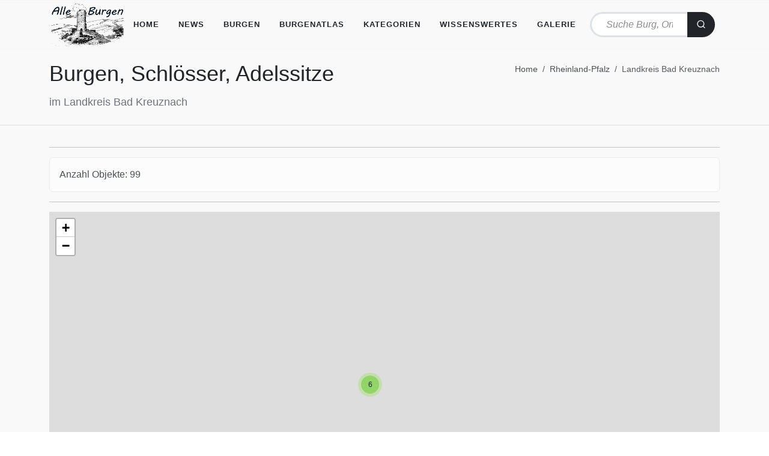

--- FILE ---
content_type: text/html; charset=UTF-8
request_url: https://www.alleburgen.de/burgen.php?lk=bk
body_size: 10910
content:

<!DOCTYPE html>
<html dir="ltr" lang="de">
<head>

	<meta http-equiv="content-type" content="text/html; charset=utf-8">
	<meta http-equiv="x-ua-compatible" content="IE=edge">
	<meta name="author" content="Andreas Hein" />
	<meta name="description" content="Burgen, Schl&ouml;sser, Adelssitze " />	
	<meta name="keywords" content="Burgen, Schl&ouml;sser, Adelssitze " />
	<meta name="robots" content="noindex, noimageindex, nofollow, nosnippet">
	<!-- Stylesheets
	============================================= -->	
	<link rel="stylesheet" href="style.css" type="text/css" />
	<link rel="stylesheet" href="css/font-icons.css" type="text/css" />
	<link rel="stylesheet" href="css/animate.css" type="text/css" />
	<link rel="stylesheet" href="css/magnific-popup.css" type="text/css" />
	<link rel="stylesheet" href="css/components/bs-datatable.css">
	<link rel="stylesheet" href="leaflet/leaflet.css"/>

	<link rel="stylesheet" href="css/custom.css" type="text/css" />
	<meta name="viewport" content="width=device-width, initial-scale=1, maximum-scale=1" />
    <link
      rel="stylesheet"
      href="https://unpkg.com/leaflet.markercluster@1.5.0/dist/MarkerCluster.css"
      integrity="sha384-pmjIAcz2bAn0xukfxADbZIb3t8oRT9Sv0rvO+BR5Csr6Dhqq+nZs59P0pPKQJkEV"
      crossorigin="anonymous"
    />
    <link
      rel="stylesheet"
      href="https://unpkg.com/leaflet.markercluster@1.5.0/dist/MarkerCluster.Default.css"
      integrity="sha384-wgw+aLYNQ7dlhK47ZPK7FRACiq7ROZwgFNg0m04avm4CaXS+Z9Y7nMu8yNjBKYC+"
      crossorigin="anonymous"
    />
	
	<!-- Document Title
	============================================= -->
	<title>Burgen, Schl&ouml;sser, Adelssitze </title>
</head>

<body class="stretched">

	<!-- Document Wrapper
	============================================= -->
	<div id="wrapper" class="bgcolor">

		<!-- Header
		============================================= -->
		<header id="header" class="bg-light header-size-md">
			<div id="header-wrap" class="bgcolor border-top border-f5">
				<div class="container">
					<div class="header-row justify-content-between justify-content-lg-start">

						<!-- Logo
						============================================= -->
						<div id="logo" class="me-0">
							<a href="index.php">
								<img class="logo-default" srcset="images/logo.png" src="images/logo.png" alt="AlleBurgen">
								<img class="logo-dark" srcset="images/logo-dark.png" src="images/logo-dark.png" alt="AlleBurgen">
							</a>
						</div><!-- #logo end -->

						<div class="primary-menu-trigger">
							<button class="cnvs-hamburger" type="button" title="Open Mobile Menu">
								<span class="cnvs-hamburger-box"><span class="cnvs-hamburger-inner"></span></span>
							</button>
						</div>

						<!-- Primary Navigation
						============================================= -->
						<nav class="primary-menu">

														<ul class="menu-container"><li class="menu-item"><a class="menu-link" href="index.php"><div>Home</div></a></li><li class="menu-item"><a class="menu-link" href="news.php"><div>News</div></a></li><li class="menu-item mega-menu mega-menu-full"><a class="menu-link" href=""><div>Burgen</div></a><div class="mega-menu-content mega-menu-style-2"><div class="container"><div class="row"><ul class="sub-menu-container mega-menu-column col"><li class="menu-item mega-menu-title"><a class="menu-link" href="#"><div>Deutschland</div></a><ul class="sub-menu-container"><li class="menu-item"><a class="menu-link" href="lk.php?l=bw"><div>Baden-W&uuml;rttemberg</div></a></li><li class="menu-item"><a class="menu-link" href="lk.php?l=by"><div>Bayern</div></a></li><li class="menu-item"><a class="menu-link" href="lk.php?l=be"><div>Berlin</div></a></li><li class="menu-item"><a class="menu-link" href="lk.php?l=bb"><div>Brandenburg</div></a></li><li class="menu-item"><a class="menu-link" href="burgen.php?lk=BREM"><div>Bremen</div></a></li><li class="menu-item"><a class="menu-link" href="burgen.php?lk=HH"><div>Hamburg</div></a></li><li class="menu-item"><a class="menu-link" href="lk.php?l=he"><div>Hessen</div></a></li><li class="menu-item"><a class="menu-link" href="lk.php?l=mv"><div>Mecklenburg-Vorpommern</div></a></li><li class="menu-item"><a class="menu-link" href="lk.php?l=ni"><div>Niedersachsen</div></a></li><li class="menu-item"><a class="menu-link" href="lk.php?l=nw"><div>Nordrhein-Westfalen</div></a></li><li class="menu-item"><a class="menu-link" href="lk.php?l=rp"><div>Rheinland-Pfalz</div></a></li><li class="menu-item"><a class="menu-link" href="lk.php?l=sr"><div>Saarland</div></a></li><li class="menu-item"><a class="menu-link" href="lk.php?l=sn"><div>Sachsen</div></a></li><li class="menu-item"><a class="menu-link" href="lk.php?l=sa"><div>Sachsen-Anhalt</div></a></li><li class="menu-item"><a class="menu-link" href="lk.php?l=sh"><div>Schleswig-Holstein</div></a></li><li class="menu-item"><a class="menu-link" href="lk.php?l=th"><div>Th&uuml;ringen</div></a></li></ul></li></ul><ul class="sub-menu-container mega-menu-column col"><li class="menu-item mega-menu-title"><a class="menu-link" href="#"><div>Österreich</div></a><ul class="sub-menu-container"><li class="menu-item"><a class="menu-link" href="lk.php?l=bl"><div>Burgenland</div></a></li><li class="menu-item"><a class="menu-link" href="lk.php?l=ka"><div>K&auml;rnten</div></a></li><li class="menu-item"><a class="menu-link" href="lk.php?l=no"><div>Nieder&ouml;sterreich</div></a></li><li class="menu-item"><a class="menu-link" href="lk.php?l=oo"><div>Ober&ouml;sterreich</div></a></li><li class="menu-item"><a class="menu-link" href="lk.php?l=sb"><div>Salzburg</div></a></li><li class="menu-item"><a class="menu-link" href="lk.php?l=sm"><div>Steiermark</div></a></li><li class="menu-item"><a class="menu-link" href="lk.php?l=ti"><div>Tirol</div></a></li><li class="menu-item"><a class="menu-link" href="lk.php?l=vo"><div>Vorarlberg</div></a></li><li class="menu-item"><a class="menu-link" href="lk.php?l=wi"><div>Wien</div></a></li></ul></li></ul><ul class="sub-menu-container mega-menu-column col"><li class="menu-item mega-menu-title"><a class="menu-link" href="#"><div>Frankreich</div></a><ul class="sub-menu-container"><li class="menu-item"><a class="menu-link" href="francedep.php"><div>Auswahl nach Départements</div></a></li><li class="menu-item"><a class="menu-link" href="lf.php?l=ar"><div>Auvergne-Rhône-Alpes</div></a></li><li class="menu-item"><a class="menu-link" href="lf.php?l=bf"><div>Bourgogne-Franche-Comté</div></a></li><li class="menu-item"><a class="menu-link" href="lf.php?l=br"><div>Bretagne</div></a></li><li class="menu-item"><a class="menu-link" href="lf.php?l=cv"><div>Centre-Val de Loire</div></a></li><li class="menu-item"><a class="menu-link" href="lf.php?l=ac"><div>Grand Est</div></a></li><li class="menu-item"><a class="menu-link" href="lf.php?l=np"><div>Hauts-de-France</div></a></li><li class="menu-item"><a class="menu-link" href="lf.php?l=if"><div>&Icirc;le-de-France</div></a></li><li class="menu-item"><a class="menu-link" href="lf.php?l=nd"><div>Normandie</div></a></li><li class="menu-item"><a class="menu-link" href="lf.php?l=al"><div>Nouvelle-Aquitaine</div></a></li><li class="menu-item"><a class="menu-link" href="lf.php?l=lr"><div>Occitanie</div></a></li><li class="menu-item"><a class="menu-link" href="lf.php?l=pl"><div>Pays de la Loire</div></a></li><li class="menu-item"><a class="menu-link" href="lf.php?l=pa"><div>Provence-Alpes-C&ocirc;te d&acute;Azur</div></a></li></ul></li>	</ul><ul class="sub-menu-container mega-menu-column col"><li class="menu-item mega-menu-title"><a class="menu-link" href="#"><div>Italien</div></a><ul class="sub-menu-container"><li class="menu-item"><a class="menu-link" href="itreg.php"><div>Auswahl nach Regionen</div></a></li><li class="menu-item"><a class="menu-link" href="lk.php?l=itaz"><div>Abruzzen</div></a></li><li class="menu-item"><a class="menu-link" href="burgen.php?lk=itao"><div>Aostatal</div></a></li><li class="menu-item"><a class="menu-link" href="lk.php?l=itap"><div>Apulien</div></a></li><li class="menu-item"><a class="menu-link" href="lk.php?l=itba"><div>Basilikata</div></a></li><li class="menu-item"><a class="menu-link" href="lk.php?l=iter"><div>Emilia-Romagna</div></a></li><li class="menu-item"><a class="menu-link" href="lk.php?l=itfj"><div>Friaul-Julisch-Venetien</div></a></li><li class="menu-item"><a class="menu-link" href="lk.php?l=itka"><div>Kalabrien</div></a></li><li class="menu-item"><a class="menu-link" href="lk.php?l=itkp"><div>Kampanien</div></a></li><li class="menu-item"><a class="menu-link" href="lk.php?l=itla"><div>Latium</div></a></li><li class="menu-item"><a class="menu-link" href="lk.php?l=itli"><div>Ligurien</div></a></li><li class="menu-item"><a class="menu-link" href="lk.php?l=itlo"><div>Lombardei</div></a></li><li class="menu-item"><a class="menu-link" href="lk.php?l=itmk"><div>Marken</div></a></li><li class="menu-item"><a class="menu-link" href="lk.php?l=itmo"><div>Molise</div></a></li><li class="menu-item"><a class="menu-link" href="lk.php?l=itpi"><div>Piemont</div></a></li><li class="menu-item"><a class="menu-link" href="burgen.php?lk=itsd"><div>Sardinien</div></a></li><li class="menu-item"><a class="menu-link" href="burgen.php?lk=itsz"><div>Sizilien</div></a></li><li class="menu-item"><a class="menu-link" href="lk.php?l=itto"><div>Toskana</div></a></li><li class="menu-item"><a class="menu-link" href="lk.php?l=itst"><div>Trentino-Südtirol</div></a></li><li class="menu-item"><a class="menu-link" href="lk.php?l=itub"><div>Umbrien</div></a></li><li class="menu-item"><a class="menu-link" href="lk.php?l=itvt"><div>Venetien</div></a></li></ul></li>	</ul><ul class="sub-menu-container mega-menu-column col"><li class="menu-item mega-menu-title"><a class="menu-link" href="#"><div>Europa</div></a><ul class="sub-menu-container"><li class="menu-item"><a class="menu-link" href="lk.php?l=bg"><div>Belgien</div></a></li><li class="menu-item"><a class="menu-link" href="lk.php?l=dk"><div>D&auml;nemark</div></a></li><li class="menu-item"><a class="menu-link" href="burgen.php?lk=fl"><div>F&uuml;rstentum Liechtenstein</div></a></li><li class="menu-item"><a class="menu-link" href="lk.php?l=lu"><div>Luxemburg</div></a></li><li class="menu-item"><a class="menu-link" href="lk.php?l=pl"><div>Polen</div></a></li><li class="menu-item"><a class="menu-link" href="lk.php?l=ch"><div>Schweiz</div></a></li><li class="menu-item"><a class="menu-link" href="lk.php?l=cz"><div>Tschechien</div></a></li>	</ul></li></ul><ul class="sub-menu-container mega-menu-column col"><li class="menu-item mega-menu-title"><ul class="sub-menu-container"><a class="menu-link" href="rolf_nowack.php"><div>Beitr&auml;ge von Rolf Nowack</div></a></li><a class="menu-link" href="burgen.php?t=Bodensee"><div>Burgen am Bodensee</div></a></li><a class="menu-link" href="burgen.php?t=Pf%C3%A4lzer%20Wald"><div>Burgen im Pf&auml;lzer Wald</div></a></li><a class="menu-link" href="burgen.php?t=Schw%C3%A4bische%20Alb"><div>Burgen auf der Schw&auml;bischen Alb</div></a></li></ul></li></ul></div<</div></div></li><li class="menu-item"><a class="menu-link" href="burgenatlas.php"><div>Burgenatlas</div></a><ul class="sub-menu-container"><li class="menu-item"><a class="menu-link" href="burgenatlas.php"><div>Burgenatlas</div></a></li><li class="menu-item"><a class="menu-link" href="burgenatlas_hotel.php"><div>&Uuml;bernachten auf Burgen und Schl&ouml;ssern</div></a></li><li class="menu-item"><a class="menu-link" href="burgenatlas_stadtmauern.php"><div>Stadtmauern</div></a></li></ul></li><li class="menu-item"><a class="menu-link" href=""><div>Kategorien</div></a><ul class="sub-menu-container"><li class="menu-item"><a class="menu-link" href="turm-datenbank.php"><div>Turmdatenbank</div></a></li><li class="menu-item"><a class="menu-link" href="burg-schloss-kapellen-datenbank.php"><div>Schlosskapellendatenbank</div></a></li><li class="menu-item"><a class="menu-link" href="stadtbefestigungen.php"><div>Stadtbefestigungen</div></a></li><li class="menu-item"><a class="menu-link" href="tuerme.php"><div>T&uuml;rme und Tore</div></a></li><li class="menu-item"><a class="menu-link" href="wehrkirchen.php"><div>Wehrkirchen</div></a></li><li class="menu-item"><a class="menu-link" href="warten.php"><div>Warten</div></a></li><li class="menu-item"><a class="menu-link" href="orangerien.php"><div>Orangerien</div></a></li><li class="menu-item"><a class="menu-link" href="hoehlenburgen.php"><div>H&ouml;hlenburgen</div></a></li><li class="menu-item"><a class="menu-link" href="kirchenruinen.php"><div>Kirchenruinen</div></a></li><li class="menu-item"><a class="menu-link" href="schanzen.php"><div>Schanzen</div></a></li><li class="menu-item"><a class="menu-link" href="roemer.php"><div>R&ouml;mische Befestigungen</div></a></li></ul></li><li class="menu-item"><a class="menu-link" href=""><div>Wissenswertes</div></a><ul class="sub-menu-container"><li class="menu-item"><a class="menu-link" href=""><div>Drehorte/Filmlocations</div></a><ul class="sub-menu-container"><li class="menu-item"><a class="menu-link" href="burg_schloss_drehort.php"><div>Sortiert nach Drehorten</div></a><li class="menu-item"><a class="menu-link" href="drehort_burg_schloss.php"><div>Sortiert nach Filmen</div></a></ul><ul class="sub-menu-container"></ul></li><li class="menu-item"><a class="menu-link" href="namensgeber.php"><div>Namensgeber</div></a></li><li class="menu-item"><a class="menu-link" href="kloster.php"><div>Vom Kloster zum Schloss</div></a></li><li class="menu-item"><a class="menu-link" href=""><div>Statistik</div></a><ul class="sub-menu-container"><li class="menu-item"><a class="menu-link" href="statistik.php?m=0"><div>Alle Länder</div></a></li><li class="menu-item"><a class="menu-link" href="statistik.php?m=1"><div>Alle Kreise</div></a></li><li class="menu-item"><a class="menu-link" href="statistik.php?m=2"><div>Deutschland - Alle Bundesländer</div></a></li><li class="menu-item"><a class="menu-link" href="statistik.php?m=3"><div>Deutschland - Alle Kreise</div></a></li><li class="menu-item"><a class="menu-link" href="statistik.php?m=5"><div>Frankreich - Alle Regionen</div></a></li><li class="menu-item"><a class="menu-link" href="statistik.php?m=6"><div>Frankreich - Alle Départements</div></a></li><li class="menu-item"><a class="menu-link" href="statistik.php?m=7"><div>Frankreich - Alle Arrondissements</div></a></li><li class="menu-item"><a class="menu-link" href="statistik.php?m=8"><div>&Ouml;sterreich - Alle Bundesländer</div></a></li><li class="menu-item"><a class="menu-link" href="statistik.php?m=9"><div>&Ouml;sterreich - Alle Bezirke</div></a></li><li class="menu-item"><a class="menu-link" href="statistik.php?m=13"><div>Italien - Alle Regionen</div></a></li><li class="menu-item"><a class="menu-link" href="statistik.php?m=10"><div>Italien - Alle Provinzen</div></a></li><li class="menu-item"><a class="menu-link" href="statistik.php?m=11"><div>Luxemburg</div></a></li><li class="menu-item"><a class="menu-link" href="statistik.php?m=12"><div>Schweiz</div></a></li></ul></li><li class="menu-item"><a class="menu-link" href="literaturverzeichnis.php"><div>Literatur</div></a></li><li class="menu-item"><a class="menu-link" href="baumeister.php"><div>Baumeister und Architekten</div></a></li></ul></li><li class="menu-item"><a class="menu-link" href=""><div>Galerie</div></a><ul class="sub-menu-container"><li class="menu-item"><a class="menu-link" href="beitraege.php"><div>Gastbeitr&auml;ge</div></a></li><li class="menu-item"><a class="menu-link" href="bergfriede.php"><div>Bergfriede</div></a></li><li class="menu-item"><a class="menu-link" href="stadtschloss-berlin.php"><div>Stadtschloss Berlin</div></a></li><li class="menu-item"><a class="menu-link" href="stadtschloss-potsdam.php"><div>Stadtschloss Potsdam</div></a></li><li class="menu-item"><a class="menu-link" href="alte-ansichten-burgen-und-schloesser.php"><div>Alte Ansichten</div></a><ul class="sub-menu-container"><li class="menu-item"><a class="menu-link" href="lithographien-alexander-duncker.php"><div>Alexander Duncker</div></a></li><li class="menu-item"><a class="menu-link" href="kupferstiche-david-herrliberger.php"><div>David Herrliberger</div></a></li><li class="menu-item"><a class="menu-link" href="kupferstiche-daniel-meisner.php"><div>Daniel Meisner</div></a></li><li class="menu-item"><a class="menu-link" href="kupferstiche-matthaeus-merian.php"><div>Matthäus Merian</div></a></li><li class="menu-item"><a class="menu-link" href="lithographien-poenicke.php"><div>Gustav Adolph P&ouml;nicke</div></a></li><li class="menu-item"><a class="menu-link" href="kupferstiche-matthaeus-vischer.php"><div>Georg Matthäus Vischer</div></a></li><li class="menu-item"><a class="menu-link" href="kupferstiche-michael-wening.php"><div>Michael Wening</div></a></li></ul></li><li class="menu-item"><a class="menu-link" href="wappen.php"><div>Wappen</div></a></li></ul></li>
						</nav><!-- #primary-menu end -->

						<div class="header-shop-search mx-lg-2 col">
							<form action="burgen.php" class="mb-0" method="GET">
								<div class="input-group">
									<input name="n" type="text" class="form-control rounded-pill border-3 px-4" aria-label="Text input with dropdown button" style="border-top-right-radius: 0 !important; border-bottom-right-radius: 0 !important;" placeholder="Suche Burg, Ort, PLZ..">
									<button class="btn btn-dark rounded-pill border-width-3" type="submit" style="border-top-left-radius: 0 !important; border-bottom-left-radius: 0 !important; margin-left: -3px;"><i class="uil uil-search"></i></button>
								</div>
							</form>
						</div>

					</div>
				</div>
			</div>
			<div class="header-wrap-clone"></div>
		</header><!-- #header end -->
		
		<!-- Page Title
		============================================= -->	
		<section class="page-title bg-transparent p-4">
			<div class="container">
				<div class="page-title-row">

					<div class="page-title-content">
						<h1>Burgen, Schl&ouml;sser, Adelssitze</h1>
						<span>im Landkreis Bad Kreuznach</span>
					</div>

					<nav aria-label="breadcrumb">
						<ol class="breadcrumb">
							<li class="breadcrumb-item"><a href="index.php">Home</a></li>
							<li class="breadcrumb-item"><a href="lk.php?l=rp">Rheinland-Pfalz</a></li>							<li class="breadcrumb-item active">Landkreis Bad Kreuznach</li>
						</ol>
					</nav>

				</div>
			</div>
		</section><!-- .page-title end -->

		<!-- Content
		============================================= -->
		<section id="content">
			<div class="content-wrap bgcolor">
				<div class="container">
					<hr />
					<div class="alert alert-light alert-success">
						Anzahl Objekte: 99					</div>
					<hr />
					<div id="map" style="width:auto;height:600px;z-index:10"></div>
					<hr />
					<!-- Post Content
					============================================= -->
					<div class="table-responsive" data-lightbox="gallery">
						<!-- Post Content
						============================================= -->
						<table id="datatable1" class="table table-striped table-bordered" cellspacing="0" width="100%">					
							<thead>
								<tr>
									<th>Name</th>
									<th>Ort</th>
																		<th>Art</th>
									<th>Bild</th>
								</tr>
							</thead>
							<tfoot>
								<tr>
									<th>Name</th>
									<th>Ort</th>
																		<th>Art</th>
									<th>Bild</th>
								</tr>
							</tfoot>
							<tbody>
							<tr><td><a href="bd.php?id=24964">Affenstein</a></td><td>Bad Münster am Stein-Ebernburg</td><td>verschwundene Burg</td><td style="width:15%"><a href="pics/rp/rp378.jpg" data-lightbox="gallery-item"><img src="pics/rp/rp378.jpg" /></a><br /><small>Bild:<i class="uil-copyright" title="Urheber Foto"></i>&nbsp;Quelle: saarlandbilder.net, <a target="_blank" href="http://creativecommons.org/licenses/by-sa/3.0/deed.de">cc-by-sa 3.0</a> (aus Wikipedia)</small></td></tr><tr><td><a href="bd.php?id=24965">Altburg</a></td><td>Bundenbach</td><td>Wallburgrest</td><td style="width:15%"><a href="pics/rp/rp146.jpg" data-lightbox="gallery-item"><img src="pics/rp/rp146.jpg" /></a><br /><small>Bild:<i class="uil-copyright" title="Urheber Foto"></i>&nbsp;Axel Sassen www.maasberg-therme.de</small></td></tr><tr><td><a href="bd.php?id=24966">Altenbaumburg</a></td><td>Altenbamberg</td><td>Burgruine</td><td style="width:15%"><a href="pics/rp/rp43.jpg" data-lightbox="gallery-item"><img src="pics/rp/rp43.jpg" /></a></td></tr><tr><td><a href="bd.php?id=24853">Amalienslust</a></td><td>Kirn</td><td>teilweise erhaltenes Lustschloss</td><td style="width:15%"><a href="pics/rp/rp1244.jpg" data-lightbox="gallery-item"><img src="pics/rp/rp1244.jpg" /></a><br /><small>Bild:<i class="uil-copyright" title="Urheber Foto"></i>&nbsp;Raoul Allendorf</small></td></tr><tr><td><a href="bd.php?id=24854">Argenschwang</a></td><td>Argenschwang</td><td>Burgruine</td><td style="width:15%"><a href="pics/rp/rp6.jpg" data-lightbox="gallery-item"><img src="pics/rp/rp6.jpg" /></a></td></tr><tr><td><a href="bd.php?id=26195">Bangert</a></td><td>Bad Kreuznach</td><td>Gutshaus</td><td style="width:15%"><a href="pics/rp/a/a110.jpg" data-lightbox="gallery-item"><img src="pics/rp/a/a110.jpg" /></a></td></tr><tr><td><a href="bd.php?id=24855">Böckelheim</a></td><td>Schlossböckelheim</td><td>Burgruine</td><td style="width:15%"><a href="pics/rp/rp45.jpg" data-lightbox="gallery-item"><img src="pics/rp/rp45.jpg" /></a></td></tr><tr><td><a href="bd.php?id=24856">Boos</a></td><td>Boos</td><td>verschwundenes Burghaus</td><td></td></tr><tr><td><a href="bd.php?id=24995">Boos von Waldeckscher Hof (Meisenheim)</a></td><td>Meisenheim</td><td>Adelshof</td><td style="width:15%"><a href="pics/rp/rp1243.jpg" data-lightbox="gallery-item"><img src="pics/rp/rp1243.jpg" /></a><br /><small>Bild:<i class="uil-copyright" title="Urheber Foto"></i>&nbsp;Raoul Allendorf</small></td></tr><tr><td><a href="bd.php?id=24981">Bremerberg</a></td><td>Kirn-Kirnsulzbach</td><td>Wallburgrest</td><td></td></tr><tr><td><a href="bd.php?id=32615">Bretzenheim</a></td><td>Bretzenheim</td><td>Schlossruine</td><td style="width:15%"><a href="pics/rp/rp1274.jpg" data-lightbox="gallery-item"><img src="pics/rp/rp1274.jpg" /></a><br /><small>Bild:<i class="uil-copyright" title="Urheber Foto"></i>&nbsp;<a target="_blank" href="https://commons.wikimedia.org/wiki/User:Aidexxx">commons.wikimedia.org/wiki/User:Aidexxx</a>, <a target="_blank" href="http://creativecommons.org/licenses/by-sa/4.0/deed.de">cc-by-sa 4.0</a> (aus Wikipedia)</small></td></tr><tr><td><a href="bd.php?id=32616">Bretzenheim</a></td><td>Bretzenheim</td><td>Amtshaus</td><td style="width:15%"><a href="pics/rp/rp1275.jpg" data-lightbox="gallery-item"><img src="pics/rp/rp1275.jpg" /></a><br /><small>Bild:<i class="uil-copyright" title="Urheber Foto"></i>&nbsp;<a target="_blank" href="https://commons.wikimedia.org/wiki/User:Aidexxx">commons.wikimedia.org/wiki/User:Aidexxx</a>, <a target="_blank" href="http://creativecommons.org/licenses/by-sa/4.0/deed.de">cc-by-sa 4.0</a> (aus Wikipedia)</small></td></tr><tr><td><a href="bd.php?id=24857">Bretzenheim</a></td><td>Bretzenheim</td><td>Schloss</td><td style="width:15%"><a href="pics/rp/rp743.jpg" data-lightbox="gallery-item"><img src="pics/rp/rp743.jpg" /></a><br /><small>Bild:<i class="uil-copyright" title="Urheber Foto"></i>&nbsp;Raoul Allendorf</small></td></tr><tr><td><a href="bd.php?id=35601">Bretzenheim</a></td><td>Bretzenheim</td><td>Adelssitz</td><td style="width:15%"><a href="pics/rp/u483.jpg" data-lightbox="gallery-item"><img src="pics/rp/u483.jpg" /></a><br /><small>Bild:<i class="uil-copyright" title="Urheber Foto"></i>&nbsp;Rainer Lanz-Wagner</small></td></tr><tr><td><a href="bd.php?id=24858">Brunkenstein</a></td><td>Hochstetten-Dhaun</td><td>Burgruine</td><td style="width:15%"><a href="pics/rp/rp396.jpg" data-lightbox="gallery-item"><img src="pics/rp/rp396.jpg" /></a><br /><small>Bild:<i class="uil-copyright" title="Urheber Foto"></i>&nbsp;Quelle: Podolle, <a target="_blank" href="http://creativecommons.org/licenses/by-sa/3.0/deed.de">cc-by-sa 3.0</a> (aus Wikipedia)</small></td></tr><tr><td><a href="bd.php?id=24967">Dalberg</a></td><td>Wallhausen</td><td>Burgruine</td><td style="width:15%"><a href="pics/rp/rp13.jpg" data-lightbox="gallery-item"><img src="pics/rp/rp13.jpg" /></a></td></tr><tr><td><a href="bd.php?id=25023">Deutschordenskomturei (Sobernheim)</a></td><td>Bad Sobernheim</td><td>Herrenhaus</td><td style="width:15%"><a href="pics/rp/rp1245.jpg" data-lightbox="gallery-item"><img src="pics/rp/rp1245.jpg" /></a><br /><small>Bild:<i class="uil-copyright" title="Urheber Foto"></i>&nbsp;Raoul Allendorf</small></td></tr><tr><td><a href="bd.php?id=24968">Dhaun</a></td><td>Hochstetten-Dhaun</td><td>teilweise erhaltene Burg</td><td style="width:15%"><a href="pics/rp/rp14.jpg" data-lightbox="gallery-item"><img src="pics/rp/rp14.jpg" /></a><br /><small>Bild:<i class="uil-copyright" title="Urheber Foto"></i>&nbsp;J&uuml;rgen Br&uuml;ckner</small></td></tr><tr><td><a href="bd.php?id=35600">Dienheimer Hof (Bad Kreuznach)</a></td><td>Bad Kreuznach</td><td>Adelshof</td><td></td></tr><tr><td><a href="bd.php?id=33255">Disibodenberg</a></td><td>Odernheim am Glan</td><td>Klosterruine</td><td style="width:15%"><a href="pics/k/k25.jpg" data-lightbox="gallery-item"><img src="pics/k/k25.jpg" /></a><br /><small>Bild:<i class="uil-copyright" title="Urheber Foto"></i>&nbsp;Quelle: Saharadesertfox, <a target="_blank" href="http://creativecommons.org/licenses/by-sa/3.0/deed.de">cc-by-sa 3.0</a> (aus Wikipedia)</small></td></tr><tr><td><a href="bd.php?id=25953">Duchroth</a></td><td>Duchroth</td><td>Schlossrest</td><td style="width:15%"><a href="pics/rp/rp1254.jpg" data-lightbox="gallery-item"><img src="pics/rp/rp1254.jpg" /></a><br /><small>Bild:<i class="uil-copyright" title="Urheber Foto"></i>&nbsp;Raoul Allendorf</small></td></tr><tr><td><a href="bd.php?id=25888">Ebernburg</a></td><td>Bad Münster am Stein-Ebernburg</td><td>Adelssitz</td><td></td></tr><tr><td><a href="bd.php?id=24969">Ebernburg</a></td><td>Bad Münster am Stein-Ebernburg</td><td>teilweise erhaltene Burg</td><td style="width:15%"><a href="pics/rp/u1274.jpg" data-lightbox="gallery-item"><img src="pics/rp/u1274.jpg" /></a><br /><small>Bild:<i class="uil-copyright" title="Urheber Foto"></i>&nbsp;Michael Papenberg</small></td></tr><tr><td><a href="bd.php?id=26073">Ebernburg</a></td><td>Bad Münster am Stein-Ebernburg</td><td>ehemalige Wehrkirche</td><td style="width:15%"><a href="pics/rp/rp379.jpg" data-lightbox="gallery-item"><img src="pics/rp/rp379.jpg" /></a><br /><small>Bild:<i class="uil-copyright" title="Urheber Foto"></i>&nbsp;<a target="_blank" href="https://creativecommons.org/publicdomain/zero/1.0/deed.de">Public Domain</a></small></td></tr><tr><td><a href="bd.php?id=26178">Ebernburg</a></td><td>Bad Münster am Stein-Ebernburg</td><td>verschwundenes Schloss</td><td></td></tr><tr><td><a href="bd.php?id=24970">Eckenroth</a></td><td>Bad Kreuznach</td><td>vermutete Wallburg</td><td></td></tr><tr><td><a href="bd.php?id=25024">Ehemhof (Sobernheim)</a></td><td>Bad Sobernheim</td><td>Adelshof</td><td style="width:15%"><a href="pics/rp/rp1246.jpg" data-lightbox="gallery-item"><img src="pics/rp/rp1246.jpg" /></a><br /><small>Bild:<i class="uil-copyright" title="Urheber Foto"></i>&nbsp;Raoul Allendorf</small></td></tr><tr><td><a href="bd.php?id=24971">Fürfeld</a></td><td>Fürfeld</td><td>verschwundene Burg</td><td></td></tr><tr><td><a href="bd.php?id=24994">Fürstenwärther Hof (Meisenheim)</a></td><td>Meisenheim</td><td>Adelshof</td><td style="width:15%"><a href="pics/rp/rp1247.jpg" data-lightbox="gallery-item"><img src="pics/rp/rp1247.jpg" /></a></td></tr><tr><td><a href="bd.php?id=25011">Gau-Odernheim</a></td><td>Gau-Odernheim</td><td>Burgruine</td><td></td></tr><tr><td><a href="bd.php?id=42215">Gau-Odernheim</a></td><td>Gau-Odernheim</td><td>ehemalige Stadtbefestigung</td><td></td></tr><tr><td><a href="bd.php?id=24972">Gau-Weinheim</a></td><td>Gau-Weinheim</td><td>ehemalige Kirchhofbefestigung</td><td></td></tr><tr><td><a href="bd.php?id=25357">Glasburg</a></td><td>Kirn-Sulzbach</td><td>Wallburgrest</td><td></td></tr><tr><td><a href="bd.php?id=24973">Gollenfels</a></td><td>Stromberg</td><td>teilweise erhaltene Burg</td><td style="width:15%"><a href="pics/rp/rp334.jpg" data-lightbox="gallery-item"><img src="pics/rp/rp334.jpg" /></a><br /><small>Bild:<i class="uil-copyright" title="Urheber Foto"></i>&nbsp;Albert Speelman</small></td></tr><tr><td><a href="bd.php?id=24974">Gutenburg</a></td><td>Gutenberg</td><td>Burgruine</td><td style="width:15%"><a href="pics/rp/rp254.jpg" data-lightbox="gallery-item"><img src="pics/rp/rp254.jpg" /></a><br /><small>Bild:<i class="uil-copyright" title="Urheber Foto"></i>&nbsp;Quelle: Hans-Willi Thomas, <a target="_blank" href="http://creativecommons.org/licenses/by-sa/3.0/deed.de">cc-by-sa 3.0</a> (aus Wikipedia)</small></td></tr><tr><td><a href="bd.php?id=24975">Heinzenberg</a></td><td>Hochstetten-Dhaun</td><td>verschwundene Burg</td><td></td></tr><tr><td><a href="bd.php?id=24976">Hohenbrücken</a></td><td>Kirn</td><td>verschwundene Burg</td><td></td></tr><tr><td><a href="bd.php?id=24997">Hunolsteiner Hof (Meisenheim)</a></td><td>Meisenheim</td><td>Adelshof</td><td style="width:15%"><a href="pics/rp/rp1248.jpg" data-lightbox="gallery-item"><img src="pics/rp/rp1248.jpg" /></a></td></tr><tr><td><a href="bd.php?id=24977">Iben</a></td><td>Fürfeld</td><td>Burgrest</td><td style="width:15%"><a href="pics/rp/rp71.jpg" data-lightbox="gallery-item"><img src="pics/rp/rp71.jpg" /></a></td></tr><tr><td><a href="bd.php?id=24978">Johannisburg</a></td><td>Hochstetten-Dhaun-Sankt Johannisberg</td><td>verschwundene Burg</td><td></td></tr><tr><td><a href="bd.php?id=24979">Kauzenburg</a></td><td>Bad Kreuznach</td><td>Burgrest</td><td style="width:15%"><a href="pics/rp/rp22.jpg" data-lightbox="gallery-item"><img src="pics/rp/rp22.jpg" /></a></td></tr><tr><td><a href="bd.php?id=24980">Kellenbach</a></td><td>Kellenbach</td><td>verschwundenes Burghaus</td><td></td></tr><tr><td><a href="bd.php?id=24998">Kellenbacher Hof (Meisenheim)</a></td><td>Meisenheim</td><td>Adelshof</td><td style="width:15%"><a href="pics/rp/rp1249.jpg" data-lightbox="gallery-item"><img src="pics/rp/rp1249.jpg" /></a></td></tr><tr><td><a href="bd.php?id=39064">Kellerei (Kirn)</a></td><td>Kirn</td><td>Adelssitz</td><td style="width:15%"><a href="pics/rp/u740.jpg" data-lightbox="gallery-item"><img src="pics/rp/u740.jpg" /></a><br /><small>Bild:<i class="uil-copyright" title="Urheber Foto"></i>&nbsp;<a href="https://commons.wikimedia.org/wiki/File:Kellerei_20171020_003.jpg">Optimi4</a>, <a href="https://creativecommons.org/licenses/by-sa/4.0">CC BY-SA 4.0</a>, via Wikimedia Commons</small></td></tr><tr><td><a href="bd.php?id=25021">Kratzscher Hof (Sobernheim)</a></td><td>Bad Sobernheim</td><td>Adelshofrest</td><td></td></tr><tr><td><a href="bd.php?id=32467">Kreuznach</a></td><td>Bad Kreuznach</td><td>ehemalige Stadtbefestigung</td><td></td></tr><tr><td><a href="bd.php?id=24982">Kreuznach</a></td><td>Bad Kreuznach</td><td>Adelshof</td><td></td></tr><tr><td><a href="bd.php?id=24983">Kreuznach</a></td><td>Bad Kreuznach</td><td>Burghaus</td><td></td></tr><tr><td><a href="bd.php?id=24986">Kreuznach</a></td><td>Bad Kreuznach</td><td>Adelshof</td><td style="width:15%"><a href="pics/rp/rp494.jpg" data-lightbox="gallery-item"><img src="pics/rp/rp494.jpg" /></a><br /><small>Bild:<i class="uil-copyright" title="Urheber Foto"></i>&nbsp;<a target="_blank" href="https://creativecommons.org/publicdomain/zero/1.0/deed.de">Public Domain</a></small></td></tr><tr><td><a href="bd.php?id=24988">Kreuznach</a></td><td>Bad Kreuznach</td><td>verschwundenes Burghaus</td><td></td></tr><tr><td><a href="bd.php?id=24989">Kreuznach</a></td><td>Bad Kreuznach</td><td>verschwundene Burg</td><td></td></tr><tr><td><a href="bd.php?id=24985">Kreuznach</a></td><td>Bad Kreuznach</td><td>Adelshof</td><td></td></tr><tr><td><a href="bd.php?id=24990">Kröngeshof</a></td><td>Mendig/Niedermendig</td><td>verschwundener Adelssitz</td><td></td></tr><tr><td><a href="bd.php?id=24991">Kyrburg</a></td><td>Kirn</td><td>Burgruine</td><td style="width:15%"><a href="pics/rp/u820.jpg" data-lightbox="gallery-item"><img src="pics/rp/u820.jpg" /></a><br /><small>Bild:<i class="uil-copyright" title="Urheber Foto"></i>&nbsp;J&uuml;rgen Br&uuml;ckner</small></td></tr><tr><td><a href="bd.php?id=25553">Layen</a></td><td>Rümmelsheim-Burg Layen</td><td>teilweise erhaltene Burg</td><td style="width:15%"><a href="pics/rp/rp252.jpg" data-lightbox="gallery-item"><img src="pics/rp/rp252.jpg" /></a></td></tr><tr><td><a href="bd.php?id=26129">Malteserhof (Sobernheim)</a></td><td>Bad Sobernheim</td><td>Adelshof</td><td style="width:15%"><a href="pics/rp/rp1250.jpg" data-lightbox="gallery-item"><img src="pics/rp/rp1250.jpg" /></a><br /><small>Bild:<i class="uil-copyright" title="Urheber Foto"></i>&nbsp;Raoul Allendorf</small></td></tr><tr><td><a href="bd.php?id=24992">Mandel</a></td><td>Mandel</td><td>Schloss</td><td style="width:15%"><a href="pics/rp/rp1251.jpg" data-lightbox="gallery-item"><img src="pics/rp/rp1251.jpg" /></a></td></tr><tr><td><a href="bd.php?id=24993">Martinstein</a></td><td>Martinstein</td><td>verschwundene Burg</td><td></td></tr><tr><td><a href="bd.php?id=24996">Meisenheim</a></td><td>Meisenheim</td><td>teilweise erhaltenes Schloss</td><td style="width:15%"><a href="pics/rp/rp1252.jpg" data-lightbox="gallery-item"><img src="pics/rp/rp1252.jpg" /></a><br /><small>Bild:<i class="uil-copyright" title="Urheber Foto"></i>&nbsp;Raoul Allendorf</small></td></tr><tr><td><a href="bd.php?id=37125">Meisenheim</a></td><td>Meisenheim</td><td>ehemalige Stadtbefestigung</td><td style="width:15%"><a href="pics/rp/a/a340.jpg" data-lightbox="gallery-item"><img src="pics/rp/a/a340.jpg" /></a></td></tr><tr><td><a href="bd.php?id=25001">Merxheim</a></td><td>Merxheim</td><td>Schloss</td><td style="width:15%"><a href="pics/rp/rp1253.jpg" data-lightbox="gallery-item"><img src="pics/rp/rp1253.jpg" /></a><br /><small>Bild:<i class="uil-copyright" title="Urheber Foto"></i>&nbsp;Raoul Allendorf</small></td></tr><tr><td><a href="bd.php?id=25002">Merxheim</a></td><td>Merxheim</td><td>verschwundene Burg</td><td></td></tr><tr><td><a href="bd.php?id=25000">Merxheim</a></td><td>Merxheim</td><td>verschwundenes Burghaus</td><td></td></tr><tr><td><a href="bd.php?id=25003">Montfort</a></td><td>Hallgarten (Pfalz)</td><td>Burgruine</td><td style="width:15%"><a href="pics/rp/rp109.jpg" data-lightbox="gallery-item"><img src="pics/rp/rp109.jpg" /></a></td></tr><tr><td><a href="bd.php?id=25006">Neu-Ebernburg</a></td><td>Bad Münster am Stein-Ebernburg</td><td>verschwundenes Schloss</td><td></td></tr><tr><td><a href="bd.php?id=25005">Neuenbaumburg</a></td><td>Neu-Bamberg</td><td>Burgruine</td><td style="width:15%"><a href="pics/rp/rp36.jpg" data-lightbox="gallery-item"><img src="pics/rp/rp36.jpg" /></a></td></tr><tr><td><a href="bd.php?id=25007">Nohfels</a></td><td>Bad Sobernheim</td><td>Burgrest</td><td></td></tr><tr><td><a href="bd.php?id=25008">Nußbaum</a></td><td>Nußbaum</td><td>verschwundene Burg</td><td></td></tr><tr><td><a href="bd.php?id=25009">Nußbaum</a></td><td>Nußbaum</td><td>Herrenhaus</td><td style="width:15%"><a href="pics/rp/rp1255.jpg" data-lightbox="gallery-item"><img src="pics/rp/rp1255.jpg" /></a><br /><small>Bild:<i class="uil-copyright" title="Urheber Foto"></i>&nbsp;Raoul Allendorf</small></td></tr><tr><td><a href="bd.php?id=25010">Obermendig</a></td><td>Mendig/Obermendig</td><td>Burghaus</td><td></td></tr><tr><td><a href="bd.php?id=25012">Odernheim</a></td><td>Odernheim am Glan</td><td>Schloss</td><td style="width:15%"><a href="pics/rp/u472.jpg" data-lightbox="gallery-item"><img src="pics/rp/u472.jpg" /></a><br /><small>Bild:<i class="uil-copyright" title="Urheber Foto"></i>&nbsp;By Aidexxx (Own work) [<a href="https://creativecommons.org/licenses/by-sa/4.0">CC BY-SA 4.0</a>], <a href="https://commons.wikimedia.org/wiki/File%3AOdernheim_Schloss_Gigertstra%C3%9Fe_1.jpg">via Wikimedia Commons</a></small></td></tr><tr><td><a href="bd.php?id=35352">Odernheim</a></td><td>Odernheim am Glan</td><td>ehemalige Stadtbefestigung</td><td style="width:15%"><a href="pics/rp/a/a298.jpg" data-lightbox="gallery-item"><img src="pics/rp/a/a298.jpg" /></a></td></tr><tr><td><a href="bd.php?id=37194">Petersberg</a></td><td>Gau-Odernheim</td><td>Kirchenruine</td><td></td></tr><tr><td><a href="bd.php?id=25013">Pfarrköpfchen</a></td><td>Stromberg</td><td>Burgrest</td><td style="width:15%"><a href="pics/rp/rp79.jpg" data-lightbox="gallery-item"><img src="pics/rp/rp79.jpg" /></a></td></tr><tr><td><a href="bd.php?id=26128">Priorhof (Sobernheim)</a></td><td>Bad Sobernheim</td><td>Adelshof</td><td></td></tr><tr><td><a href="bd.php?id=25014">Raumberg</a></td><td>Raumbach</td><td>Wallburgrest</td><td></td></tr><tr><td><a href="bd.php?id=25016">Rheingrafenstein</a></td><td>Bad Münster am Stein-Ebernburg</td><td>Burgruine</td><td style="width:15%"><a href="pics/rp/u1270.jpg" data-lightbox="gallery-item"><img src="pics/rp/u1270.jpg" /></a><br /><small>Bild:<i class="uil-copyright" title="Urheber Foto"></i>&nbsp;Michael Papenberg</small></td></tr><tr><td><a href="bd.php?id=25015">Rheingrafenstein</a></td><td>Bad Münster am Stein-Ebernburg</td><td>Schloss</td><td style="width:15%"><a href="pics/rp/rp1256.jpg" data-lightbox="gallery-item"><img src="pics/rp/rp1256.jpg" /></a><br /><small>Bild:<i class="uil-copyright" title="Urheber Foto"></i>&nbsp;Raoul Allendorf</small></td></tr><tr><td><a href="bd.php?id=25017">Ringelscheid</a></td><td>Hochstetten-Dhaun-Hochstädten</td><td>vermutete Wallburg</td><td></td></tr><tr><td><a href="bd.php?id=25018">Rotenburg</a></td><td>Simmertal</td><td>verschwundene Burg</td><td></td></tr><tr><td><a href="bd.php?id=26127">Russischer Hof (Sobernheim)</a></td><td>Bad Sobernheim</td><td>Adelshof</td><td style="width:15%"><a href="pics/rp/rp1259.jpg" data-lightbox="gallery-item"><img src="pics/rp/rp1259.jpg" /></a><br /><small>Bild:<i class="uil-copyright" title="Urheber Foto"></i>&nbsp;Raoul Allendorf</small></td></tr><tr><td><a href="bd.php?id=25019">Schmidtburg</a></td><td>Schneppenbach</td><td>Burgruine</td><td style="width:15%"><a href="pics/rp/rp157.jpg" data-lightbox="gallery-item"><img src="pics/rp/rp157.jpg" /></a><br /><small>Bild:<i class="uil-copyright" title="Urheber Foto"></i>&nbsp;Axel Sassen www.maasberg-therme.de</small></td></tr><tr><td><a href="bd.php?id=25020">Schöneberg</a></td><td>Schöneberg</td><td>Burghaus</td><td></td></tr><tr><td><a href="bd.php?id=32465">Sobernheim</a></td><td>Bad Sobernheim</td><td>ehemalige Stadtbefestigung</td><td></td></tr><tr><td><a href="bd.php?id=25025">Sponheim</a></td><td>Burgsponheim</td><td>Burgruine</td><td style="width:15%"><a href="pics/rp/rp12.jpg" data-lightbox="gallery-item"><img src="pics/rp/rp12.jpg" /></a></td></tr><tr><td><a href="bd.php?id=25026">Steinkallenfels</a></td><td>Kirn-Steinkallenfels</td><td>Burgruine</td><td style="width:15%"><a href="pics/rp/rp49.jpg" data-lightbox="gallery-item"><img src="pics/rp/rp49.jpg" /></a></td></tr><tr><td><a href="bd.php?id=24999">Steinkallenfelser Hof (Meisenheim)</a></td><td>Meisenheim</td><td>Adelshof</td><td style="width:15%"><a href="pics/rp/rp1260.jpg" data-lightbox="gallery-item"><img src="pics/rp/rp1260.jpg" /></a><br /><small>Bild:<i class="uil-copyright" title="Urheber Foto"></i>&nbsp;Raoul Allendorf</small></td></tr><tr><td><a href="bd.php?id=25022">Steinkallenfelser Hof (Sobernheim)</a></td><td>Bad Sobernheim</td><td>Adelshof</td><td style="width:15%"><a href="pics/rp/rp1261.jpg" data-lightbox="gallery-item"><img src="pics/rp/rp1261.jpg" /></a><br /><small>Bild:<i class="uil-copyright" title="Urheber Foto"></i>&nbsp;Raoul Allendorf</small></td></tr><tr><td><a href="bd.php?id=32466">Stromberg</a></td><td>Stromberg</td><td>ehemalige Stadtbefestigung</td><td></td></tr><tr><td><a href="bd.php?id=25027">Stromburg</a></td><td>Stromberg</td><td>teilweise erhaltene Burg</td><td style="width:15%"><a href="pics/rp/rp86.jpg" data-lightbox="gallery-item"><img src="pics/rp/rp86.jpg" /></a></td></tr><tr><td><a href="bd.php?id=25028">Suitbertusstein</a></td><td>Dörrebach</td><td>Burgruine</td><td style="width:15%"><a href="pics/rp/rp1273.jpg" data-lightbox="gallery-item"><img src="pics/rp/rp1273.jpg" /></a><br /><small>Bild:<i class="uil-copyright" title="Urheber Foto"></i>&nbsp;<a target="_blank" href="https://commons.wikimedia.org/wiki/User:Kallewirsch">commons.wikimedia.org/wiki/User:Kallewirsch</a>, <a target="_blank" href="http://creativecommons.org/licenses/by-sa/3.0/deed.de">cc-by-sa 3.0</a> (aus Wikipedia)</small></td></tr><tr><td><a href="bd.php?id=25029">Treuenfels</a></td><td>Altenbamberg</td><td>Burgruine</td><td style="width:15%"><a href="pics/rp/rp50.jpg" data-lightbox="gallery-item"><img src="pics/rp/rp50.jpg" /></a></td></tr><tr><td><a href="bd.php?id=25031">Wald-Erbach</a></td><td>Warmsroth</td><td>Schloss</td><td></td></tr><tr><td><a href="bd.php?id=25030">Waldböckelheim</a></td><td>Waldböckelheim</td><td>teilweise erhaltenes Burghaus</td><td></td></tr><tr><td><a href="bd.php?id=25032">Waldlaubersheim</a></td><td>Waldlaubersheim</td><td>Schloss</td><td></td></tr><tr><td><a href="bd.php?id=25033">Wallhausen</a></td><td>Wallhausen</td><td>Schloss</td><td style="width:15%"><a href="pics/rp/u1277.jpg" data-lightbox="gallery-item"><img src="pics/rp/u1277.jpg" /></a><br /><small>Bild:<i class="uil-copyright" title="Urheber Foto"></i>&nbsp;<a href="https://commons.wikimedia.org/wiki/File:Wallhausen_(by_Bad_Kreuznach),_Slot_Wallhausen.jpg">RomkeHoekstra</a>, <a href="https://creativecommons.org/licenses/by-sa/4.0">CC BY-SA 4.0</a>, via Wikimedia Commons</small></td></tr><tr><td><a href="bd.php?id=25034">Wartenstein</a></td><td>Kirn-Kallenfels</td><td>teilweise erhaltenes Schloss</td><td style="width:15%"><a href="pics/rp/rp942.jpg" data-lightbox="gallery-item"><img src="pics/rp/rp942.jpg" /></a><br /><small>Bild:<i class="uil-copyright" title="Urheber Foto"></i>&nbsp;Quelle: Vg kirn-land,gierend, Fotoarchiv VG Kirn-Land, <a target="_blank" href="http://creativecommons.org/licenses/by-sa/3.0/deed.de">cc-by-sa 3.0</a> (aus Wikipedia)</small></td></tr><tr><td><a href="bd.php?id=25035">Winterburg</a></td><td>Winterburg</td><td>Burgrest</td><td style="width:15%"><a href="pics/rp/rp91.jpg" data-lightbox="gallery-item"><img src="pics/rp/rp91.jpg" /></a></td></tr><tr><td><a href="bd.php?id=24987">Zum Braunshorn (Kreuznach)</a></td><td>Bad Kreuznach</td><td>Adelshof</td><td></td></tr>	
						</table>							
					</div>
				</div>
			</div>
		</section><!-- #content end -->

		<!-- Footer
		============================================= -->
		<!-- Footer -->
			<footer id="footer" class="dark"><div class="container"><div class="footer-widgets-wrap  p-3"><div class="col-md-30 "><div class="widget"><img src="images/flogo.png" alt="Image" class="alignleft" style="margin-top: 8px; padding-right: 18px; border-right: 1px solid #4A4A4A;"></div><div><div class="row col-mb-50"><div class="table-responsive"><table><tr><td><a href="#" class="social-icon text-white border-transparent bg-facebook me-2 mb-0 ms-2 float-none"><i class="fa-brands fa-facebook-f"></i><i class="fa-brands fa-facebook-f"></i></a></td><td style="vertical-align:top;"><a href="https://www.facebook.com/alleburgen"><small class="d-block"><strong>Alle Burgen</strong><br>auf Facebook</small></a></td></tr><tr><td><a href="#" class="social-icon text-white border-transparent bg-instagram me-2 mb-0 ms-2 float-none"><i class="fa-solid bi-instagram"></i><i class="fa-solid bi-instagram"></i></td><td style="vertical-align:top;"><a href="https://www.instagram.com/AlleBurgen/"><small class="d-block"><strong>Alle Burgen</strong><br>auf Instagram</small></a></td></tr><tr><td><a href="mailto:ah1412@web.de" class="social-icon text-white border-transparent bg-email3  me-2 mb-0 ms-2 float-none"><i class="fa-solid fa-envelope"></i><i class="fa-solid fa-envelope"></i></a></td><td style="vertical-align:top;"><a href="mailto:ah1412@web.de"><small class="d-block"><strong>Mail</strong><br>ah1412(at)web.de</small></a></td></tr></table></div></div></div></div><div class="line" style="margin: 30px 0;"></div><div ><div class="container"><div class="row justify-content-between col-mb-30"><div class="col-12 col-lg-auto text-center text-lg-start"><div class="copyrights-menu copyright-links"><a href="index.php">Home</a>/<a href="datenschutz.php">Datenschutz</a>/<a href="impressum.php">Impressum</a></div></div></div><div class="line" style="margin: 30px 0;"></div><small>Copyrights &copy; 2025 Alle Burgen</small></div></div></div></div></footer>
	</div><!-- #wrapper end -->

	<!-- Go To Top
	============================================= -->
	<div id="gotoTop" class="uil uil-angle-up"></div>

	<!-- JavaScripts
	============================================= -->
	<script src="js/plugins.min.js"></script>
	<script src="js/functions.bundle.js"></script>
	<script src="js/components/bs-datatable.js"></script>
	<script type="text/javascript" src="leaflet/leaflet.js"></script>
    <script
      src="https://unpkg.com/leaflet.markercluster@1.5.0/dist/leaflet.markercluster.js"
      integrity="sha384-89yDmbSkL9reFc77m10ZbqLaUMf1sp7FAJs2oAD/rczNnY7I+17yN9KML6tpYpCk"
      crossorigin="anonymous"
    ></script>
	<script src="js/functions.js"></script>
	<!-- Footer Scripts
	============================================= -->
	<script>
		jQuery(document).ready(function() {
			jQuery('#datatable1').dataTable(
				{
					lengthMenu: [
						[25, 50, 100, -1],
						[25, 50, 100, 'All']
					]
				}
			);
		});
	</script>
	<script type="text/javascript">
	var myIcon1 = L.icon({
	  iconUrl: '/imagesX/ico/1.png',
	  iconRetinaUrl: '/imagesX/ico/1.png',
	  iconSize: [44,38],
	  iconAnchor: [9, 21],
	  popupAnchor: [0, -14],
	})
	var myIcon1x = L.icon({
	  iconUrl: '/imagesX/ico/1x.png',
	  iconRetinaUrl: '/imagesX/ico/1x.png',
	  iconSize: [44,38],
	  iconAnchor: [9, 21],
	  popupAnchor: [0, -14],
	})
	var myIcon2 = L.icon({
	  iconUrl: '/imagesX/ico/2.png',
	  iconRetinaUrl: '/imagesX/ico/2.png',
	  iconSize: [44,38],
	  iconAnchor: [9, 21],
	  popupAnchor: [0, -14],
	})
	var myIcon2x = L.icon({
	  iconUrl: '/imagesX/ico/2x.png',
	  iconRetinaUrl: '/imagesX/ico/2x.png',
	  iconSize: [44,38],
	  iconAnchor: [9, 21],
	  popupAnchor: [0, -14],
	})
	var myIcon3 = L.icon({
	  iconUrl: '/imagesX/ico/3.png',
	  iconRetinaUrl: '/imagesX/ico/3.png',
	  iconSize: [44,38],
	  iconAnchor: [9, 21],
	  popupAnchor: [0, -14],
	})
	var myIcon3x = L.icon({
	  iconUrl: '/imagesX/ico/3x.png',
	  iconRetinaUrl: '/imagesX/ico/3x.png',
	  iconSize: [44,38],
	  iconAnchor: [9, 21],
	  popupAnchor: [0, -14],
	})
	var myIcon4 = L.icon({
	  iconUrl: '/imagesX/ico/4.png',
	  iconRetinaUrl: '/imagesX/ico/4.png',
	  iconSize: [44,38],
	  iconAnchor: [9, 21],
	  popupAnchor: [0, -14],
	})
	var myIcon4x = L.icon({
	  iconUrl: '/imagesX/ico/4x.png',
	  iconRetinaUrl: '/imagesX/ico/4x.png',
	  iconSize: [44,38],
	  iconAnchor: [9, 21],
	  popupAnchor: [0, -14],
	})
	var myIcon5x = L.icon({
	  iconUrl: '/imagesX/ico/5x.png',
	  iconRetinaUrl: '/imagesX/ico/5x.png',
	  iconSize: [44,38],
	  iconAnchor: [9, 21],
	  popupAnchor: [0, -14],
	})
	var myIcon5 = L.icon({
	  iconUrl: '/imagesX/ico/5.png',
	  iconRetinaUrl: '/imagesX/ico/5.png',
	  iconSize: [44,38],
	  iconAnchor: [9, 21],
	  popupAnchor: [0, -14],
	})
	var myIcon6 = L.icon({
	  iconUrl: '/imagesX/ico/6.png',
	  iconRetinaUrl: '/imagesX/ico/6.png',
	  iconSize: [44,38],
	  iconAnchor: [9, 21],
	  popupAnchor: [0, -14],
	})
	var myIcon6x = L.icon({
	  iconUrl: '/imagesX/ico/6x.png',
	  iconRetinaUrl: '/imagesX/ico/6x.png',
	  iconSize: [44,38],
	  iconAnchor: [9, 21],
	  popupAnchor: [0, -14],
	})
	var myIcon7 = L.icon({
	  iconUrl: '/imagesX/ico/7.png',
	  iconRetinaUrl: '/imagesX/ico/7.png',
	  iconSize: [44,38],
	  iconAnchor: [9, 21],
	  popupAnchor: [0, -14],
	})
	var myIcon7x = L.icon({
	  iconUrl: '/imagesX/ico/7x.png',
	  iconRetinaUrl: '/imagesX/ico/7x.png',
	  iconSize: [44,38],
	  iconAnchor: [9, 21],
	  popupAnchor: [0, -14],
	})
	var myIcon8 = L.icon({
	  iconUrl: '/imagesX/ico/8.png',
	  iconRetinaUrl: '/imagesX/ico/8.png',
	  iconSize: [44,38],
	  iconAnchor: [9, 21],
	  popupAnchor: [0, -14],
	})
	var myIcon8x = L.icon({
	  iconUrl: '/imagesX/ico/8x.png',
	  iconRetinaUrl: '/imagesX/ico/8x.png',
	  iconSize: [44,38],
	  iconAnchor: [9, 21],
	  popupAnchor: [0, -14],
	})
	var myIcon9 = L.icon({
	  iconUrl: '/imagesX/ico/9.png',
	  iconRetinaUrl: '/imagesX/ico/9.png',
	  iconSize: [44,38],
	  iconAnchor: [9, 21],
	  popupAnchor: [0, -14],
	})
	var myIcon9x = L.icon({
	  iconUrl: '/imagesX/ico/9x.png',
	  iconRetinaUrl: '/imagesX/ico/9x.png',
	  iconSize: [44,38],
	  iconAnchor: [9, 21],
	  popupAnchor: [0, -14],
	})
	var myIcon10 = L.icon({
	  iconUrl: '/imagesX/ico/10.png',
	  iconRetinaUrl: '/imagesX/ico/10.png',
	  iconSize: [44,38],
	  iconAnchor: [9, 21],
	  popupAnchor: [0, -14],
	})
	var myIcon10x = L.icon({
	  iconUrl: '/imagesX/ico/10x.png',
	  iconRetinaUrl: '/imagesX/ico/10x.png',
	  iconSize: [44,38],
	  iconAnchor: [9, 21],
	  popupAnchor: [0, -14],
	})
	var myIcon11 = L.icon({
	  iconUrl: '/imagesX/ico/11.png',
	  iconRetinaUrl: '/imagesX/ico/11.png',
	  iconSize: [44,38],
	  iconAnchor: [9, 21],
	  popupAnchor: [0, -14],
	})
	var myIcon11x = L.icon({
	  iconUrl: '/imagesX/ico/11x.png',
	  iconRetinaUrl: '/imagesX/ico/11x.png',
	  iconSize: [44,38],
	  iconAnchor: [9, 21],
	  popupAnchor: [0, -14],
	})
	var myIcon12 = L.icon({
	  iconUrl: '/imagesX/ico/12.png',
	  iconRetinaUrl: '/imagesX/ico/12.png',
	  iconSize: [44,38],
	  iconAnchor: [9, 21],
	  popupAnchor: [0, -14],
	})
	var myIcon12x = L.icon({
	  iconUrl: '/imagesX/ico/12x.png',
	  iconRetinaUrl: '/imagesX/ico/12x.png',
	  iconSize: [44,38],
	  iconAnchor: [9, 21],
	  popupAnchor: [0, -14],
	})
	var myIcon13 = L.icon({
	  iconUrl: '/imagesX/ico/13.png',
	  iconRetinaUrl: '/imagesX/ico/13.png',
	  iconSize: [44,38],
	  iconAnchor: [9, 21],
	  popupAnchor: [0, -14],
	})
	var myIcon13x = L.icon({
	  iconUrl: '/imagesX/ico/13x.png',
	  iconRetinaUrl: '/imagesX/ico/13x.png',
	  iconSize: [44,38],
	  iconAnchor: [9, 21],
	  popupAnchor: [0, -14],
	})
	var myIcon14 = L.icon({
	  iconUrl: '/imagesX/ico/14.png',
	  iconRetinaUrl: '/imagesX/ico/14.png',
	  iconSize: [44,38],
	  iconAnchor: [9, 21],
	  popupAnchor: [0, -14],
	})
	var myIcon14x = L.icon({
	  iconUrl: '/imagesX/ico/14x.png',
	  iconRetinaUrl: '/imagesX/ico/14x.png',
	  iconSize: [44,38],
	  iconAnchor: [9, 21],
	  popupAnchor: [0, -14],
	})
	var myIcon15 = L.icon({
	  iconUrl: '/imagesX/ico/15.png',
	  iconRetinaUrl: '/imagesX/ico/15.png',
	  iconSize: [44,38],
	  iconAnchor: [9, 21],
	  popupAnchor: [0, -14],
	})
	var myIcon15x = L.icon({
	  iconUrl: '/imagesX/ico/15x.png',
	  iconRetinaUrl: '/imagesX/ico/15x.png',
	  iconSize: [44,38],
	  iconAnchor: [9, 21],
	  popupAnchor: [0, -14],
	})
	var myIcon16 = L.icon({
	  iconUrl: '/imagesX/ico/16.png',
	  iconRetinaUrl: '/imagesX/ico/16.png',
	  iconSize: [44,38],
	  iconAnchor: [9, 21],
	  popupAnchor: [0, -14],
	})
	var myIcon16x = L.icon({
	  iconUrl: '/imagesX/ico/16x.png',
	  iconRetinaUrl: '/imagesX/ico/16x.png',
	  iconSize: [44,38],
	  iconAnchor: [9, 21],
	  popupAnchor: [0, -14],
	})
	var myIcon17 = L.icon({
	  iconUrl: '/imagesX/ico/17.png',
	  iconRetinaUrl: '/imagesX/ico/17.png',
	  iconSize: [44,38],
	  iconAnchor: [9, 21],
	  popupAnchor: [0, -14],
	})
	var myIcon17x = L.icon({
	  iconUrl: '/imagesX/ico/17x.png',
	  iconRetinaUrl: '/imagesX/ico/17x.png',
	  iconSize: [44,38],
	  iconAnchor: [9, 21],
	  popupAnchor: [0, -14],
	})
	var myIcon19 = L.icon({
	  iconUrl: '/imagesX/ico/19.png',
	  iconRetinaUrl: '/imagesX/ico/19.png',
	  iconSize: [44,38],
	  iconAnchor: [9, 21],
	  popupAnchor: [0, -14],
	})
	var myIcon19x = L.icon({
	  iconUrl: '/imagesX/ico/19x.png',
	  iconRetinaUrl: '/imagesX/ico/19x.png',
	  iconSize: [44,38],
	  iconAnchor: [9, 21],
	  popupAnchor: [0, -14],
	})
	
	var options = {
		center: [49.80763100,7.84945100],
		zoom: [13]
	}

	var map = L.map('map', options);
	
	L.tileLayer('https://{s}.tile.openstreetmap.org/{z}/{x}/{y}.png', {
	  attribution:
		'&copy; <a href="https://www.openstreetmap.org/copyright">OpenStreetMap</a>',
	  subdomains: ['a', 'b', 'c'],
	}).addTo(map)
	
	var markerClusters = L.markerClusterGroup()

	 var popup='<a href="bd.php?id=24964" target="_blank">Burg Affenstein<br />verschwundene Burg in Bad Münster am Stein-Ebernburg</a>'
 var n = L.marker([49.80763100,7.84945100], {icon: myIcon1x,}).bindPopup(popup);;
  markerClusters.addLayer(n)
 var popup='<a href="bd.php?id=24965" target="_blank">Wallburg Altburg<br />Wallburgrest in Bundenbach</a>'
 var n = L.marker([49.84862700,7.39208700], {icon: myIcon9,}).bindPopup(popup);;
  markerClusters.addLayer(n)
 var popup='<a href="bd.php?id=24966" target="_blank">Burg Altenbaumburg<br />Burgruine in Altenbamberg</a>'
 var n = L.marker([49.78596100,7.83466200], {icon: myIcon12,}).bindPopup(popup);;
  markerClusters.addLayer(n)
 var popup='<a href="bd.php?id=24853" target="_blank">Lustschloss Amalienslust<br />teilweise erhaltenes Lustschloss in Kirn</a>'
 var n = L.marker([49.78449200,7.45805300], {icon: myIcon1,}).bindPopup(popup);;
  markerClusters.addLayer(n)
 var popup='<a href="bd.php?id=24854" target="_blank">Burg Argenschwang<br />Burgruine in Argenschwang</a>'
 var n = L.marker([49.88076600,7.70041200], {icon: myIcon12,}).bindPopup(popup);;
  markerClusters.addLayer(n)
 var popup='<a href="bd.php?id=26195" target="_blank">Gutshaus Bangert<br />Gutshaus in Bad Kreuznach</a>'
 var n = L.marker([49.84664200,7.85045500], {icon: myIcon13,}).bindPopup(popup);;
  markerClusters.addLayer(n)
 var popup='<a href="bd.php?id=24855" target="_blank">Burg Böckelheim<br />Burgruine in Schlossböckelheim</a>'
 var n = L.marker([49.80451500,7.74128400], {icon: myIcon12,}).bindPopup(popup);;
  markerClusters.addLayer(n)
 var popup='<a href="bd.php?id=24995" target="_blank">Boos von Waldeckscher Hof (Meisenheim)<br />Adelshof in Meisenheim</a>'
 var n = L.marker([49.70759700,7.67061400], {icon: myIcon13,}).bindPopup(popup);;
  markerClusters.addLayer(n)
 var popup='<a href="bd.php?id=32615" target="_blank">Schloss Bretzenheim<br />Schlossruine in Bretzenheim</a>'
 var n = L.marker([49.87920200,7.90182400], {icon: myIcon12,}).bindPopup(popup);;
  markerClusters.addLayer(n)
 var popup='<a href="bd.php?id=32616" target="_blank">Amtshaus Bretzenheim<br />Amtshaus in Bretzenheim</a>'
 var n = L.marker([49.87803100,7.90165900], {icon: myIcon4,}).bindPopup(popup);;
  markerClusters.addLayer(n)
 var popup='<a href="bd.php?id=24857" target="_blank">Schloss Bretzenheim<br />Schloss in Bretzenheim</a>'
 var n = L.marker([49.87920000,7.90060800], {icon: myIcon1,}).bindPopup(popup);;
  markerClusters.addLayer(n)
 var popup='<a href="bd.php?id=35601" target="_blank">Adelssitz Bretzenheim<br />Adelssitz in Bretzenheim</a>'
 var n = L.marker([49.87729500,7.90244200], {icon: myIcon13,}).bindPopup(popup);;
  markerClusters.addLayer(n)
 var popup='<a href="bd.php?id=24858" target="_blank">Burg Brunkenstein<br />Burgruine in Hochstetten-Dhaun</a>'
 var n = L.marker([49.81187100,7.50633600], {icon: myIcon12,}).bindPopup(popup);;
  markerClusters.addLayer(n)
 var popup='<a href="bd.php?id=24967" target="_blank">Burg Dalberg<br />Burgruine in Wallhausen</a>'
 var n = L.marker([49.89597200,7.72991000], {icon: myIcon12,}).bindPopup(popup);;
  markerClusters.addLayer(n)
 var popup='<a href="bd.php?id=25023" target="_blank">Deutschordenskomturei (Sobernheim)<br />Herrenhaus in Bad Sobernheim</a>'
 var n = L.marker([49.78638300,7.65049600], {icon: myIcon13,}).bindPopup(popup);;
  markerClusters.addLayer(n)
 var popup='<a href="bd.php?id=24968" target="_blank">Burg Dhaun<br />teilweise erhaltene Burg in Hochstetten-Dhaun</a>'
 var n = L.marker([49.81584200,7.49975100], {icon: myIcon1,}).bindPopup(popup);;
  markerClusters.addLayer(n)
 var popup='<a href="bd.php?id=35600" target="_blank">Dienheimer Hof (Bad Kreuznach)<br />Adelshof in Bad Kreuznach</a>'
 var n = L.marker([49.84757400,7.85506100], {icon: myIcon13,}).bindPopup(popup);;
  markerClusters.addLayer(n)
 var popup='<a href="bd.php?id=33255" target="_blank">Kloster Disibodenberg<br />Klosterruine in Odernheim am Glan</a>'
 var n = L.marker([49.77676100,7.70126000], {icon: myIcon7,}).bindPopup(popup);;
  markerClusters.addLayer(n)
 var popup='<a href="bd.php?id=25953" target="_blank">Schloss Duchroth<br />Schlossrest in Duchroth</a>'
 var n = L.marker([49.76561900,7.76485400], {icon: myIcon1,}).bindPopup(popup);;
  markerClusters.addLayer(n)
 var popup='<a href="bd.php?id=25888" target="_blank">Adelssitz Ebernburg<br />Adelssitz in Bad Münster am Stein-Ebernburg</a>'
 var n = L.marker([49.80880000,7.83672700], {icon: myIcon13,}).bindPopup(popup);;
  markerClusters.addLayer(n)
 var popup='<a href="bd.php?id=24969" target="_blank">Burg Ebernburg<br />teilweise erhaltene Burg in Bad Münster am Stein-Ebernburg</a>'
 var n = L.marker([49.80701700,7.83846000], {icon: myIcon1,}).bindPopup(popup);;
  markerClusters.addLayer(n)
 var popup='<a href="bd.php?id=26073" target="_blank">Wehrkirche Ebernburg<br />ehemalige Wehrkirche in Bad Münster am Stein-Ebernburg</a>'
 var n = L.marker([49.81047600,7.83704400], {icon: myIcon3,}).bindPopup(popup);;
  markerClusters.addLayer(n)
 var popup='<a href="bd.php?id=25024" target="_blank">Adelshof Ehemhof (Sobernheim)<br />Adelshof in Bad Sobernheim</a>'
 var n = L.marker([49.78451600,7.64689200], {icon: myIcon13,}).bindPopup(popup);;
  markerClusters.addLayer(n)
 var popup='<a href="bd.php?id=24994" target="_blank">Fürstenwärther Hof (Meisenheim)<br />Adelshof in Meisenheim</a>'
 var n = L.marker([49.70620500,7.67102100], {icon: myIcon13,}).bindPopup(popup);;
  markerClusters.addLayer(n)
 var popup='<a href="bd.php?id=25011" target="_blank">Burg Gau-Odernheim<br />Burgruine in Gau-Odernheim</a>'
 var n = L.marker([49.78552600,8.19329200], {icon: myIcon12,}).bindPopup(popup);;
  markerClusters.addLayer(n)
 var popup='<a href="bd.php?id=42215" target="_blank">Stadtbefestigung Gau-Odernheim<br />ehemalige Stadtbefestigung in Gau-Odernheim</a>'
 var n = L.marker([49.78550400,8.18967030], {icon: myIcon5,}).bindPopup(popup);;
  markerClusters.addLayer(n)
 var popup='<a href="bd.php?id=25357" target="_blank">Wallburg Glasburg<br />Wallburgrest in Kirn-Sulzbach</a>'
 var n = L.marker([49.75092900,7.38812600], {icon: myIcon2,}).bindPopup(popup);;
  markerClusters.addLayer(n)
 var popup='<a href="bd.php?id=24973" target="_blank">Burg Gollenfels<br />teilweise erhaltene Burg in Stromberg</a>'
 var n = L.marker([49.94467900,7.76837700], {icon: myIcon1,}).bindPopup(popup);;
  markerClusters.addLayer(n)
 var popup='<a href="bd.php?id=24974" target="_blank">Burg Gutenburg<br />Burgruine in Gutenberg</a>'
 var n = L.marker([49.88181900,7.79860800], {icon: myIcon12,}).bindPopup(popup);;
  markerClusters.addLayer(n)
 var popup='<a href="bd.php?id=24975" target="_blank">Burg Heinzenberg<br />verschwundene Burg in Hochstetten-Dhaun</a>'
 var n = L.marker([49.82418500,7.48326000], {icon: myIcon1x,}).bindPopup(popup);;
  markerClusters.addLayer(n)
 var popup='<a href="bd.php?id=24997" target="_blank">Hunolsteiner Hof (Meisenheim)<br />Adelshof in Meisenheim</a>'
 var n = L.marker([49.70571800,7.67134800], {icon: myIcon13,}).bindPopup(popup);;
  markerClusters.addLayer(n)
 var popup='<a href="bd.php?id=24977" target="_blank">Burg Iben<br />Burgrest in Fürfeld</a>'
 var n = L.marker([49.77318500,7.92518100], {icon: myIcon12,}).bindPopup(popup);;
  markerClusters.addLayer(n)
 var popup='<a href="bd.php?id=24978" target="_blank">Johannisburg<br />verschwundene Burg in Hochstetten-Dhaun-Sankt Johannisberg</a>'
 var n = L.marker([49.79835800,7.49729500], {icon: myIcon1x,}).bindPopup(popup);;
  markerClusters.addLayer(n)
 var popup='<a href="bd.php?id=24979" target="_blank">Burg Kauzenburg<br />Burgrest in Bad Kreuznach</a>'
 var n = L.marker([49.84465600,7.85470700], {icon: myIcon12,}).bindPopup(popup);;
  markerClusters.addLayer(n)
 var popup='<a href="bd.php?id=24998" target="_blank">Kellenbacher Hof (Meisenheim)<br />Adelshof in Meisenheim</a>'
 var n = L.marker([49.70582900,7.67092400], {icon: myIcon13,}).bindPopup(popup);;
  markerClusters.addLayer(n)
 var popup='<a href="bd.php?id=39064" target="_blank">Adelssitz Kellerei (Kirn)<br />Adelssitz in Kirn</a>'
 var n = L.marker([49.78810500,7.45702700], {icon: myIcon13,}).bindPopup(popup);;
  markerClusters.addLayer(n)
 var popup='<a href="bd.php?id=32467" target="_blank">Stadtbefestigung Kreuznach<br />ehemalige Stadtbefestigung in Bad Kreuznach</a>'
 var n = L.marker([49.84694400,7.86694400], {icon: myIcon5,}).bindPopup(popup);;
  markerClusters.addLayer(n)
 var popup='<a href="bd.php?id=24983" target="_blank">Burghaus Kreuznach<br />Burghaus in Bad Kreuznach</a>'
 var n = L.marker([49.84737300,7.85619700], {icon: myIcon13,}).bindPopup(popup);;
  markerClusters.addLayer(n)
 var popup='<a href="bd.php?id=24988" target="_blank">Burghaus Kreuznach<br />verschwundenes Burghaus in Bad Kreuznach</a>'
 var n = L.marker([49.84824300,7.85822600], {icon: myIcon13x,}).bindPopup(popup);;
  markerClusters.addLayer(n)
 var popup='<a href="bd.php?id=24991" target="_blank">Burg Kyrburg<br />Burgruine in Kirn</a>'
 var n = L.marker([49.78648400,7.45246900], {icon: myIcon12,}).bindPopup(popup);;
  markerClusters.addLayer(n)
 var popup='<a href="bd.php?id=25553" target="_blank">Burg Layen<br />teilweise erhaltene Burg in Rümmelsheim-Burg Layen</a>'
 var n = L.marker([49.93000300,7.86509800], {icon: myIcon1,}).bindPopup(popup);;
  markerClusters.addLayer(n)
 var popup='<a href="bd.php?id=26129" target="_blank">Malteserhof (Sobernheim)<br />Adelshof in Bad Sobernheim</a>'
 var n = L.marker([49.78561300,7.65126900], {icon: myIcon13,}).bindPopup(popup);;
  markerClusters.addLayer(n)
 var popup='<a href="bd.php?id=24992" target="_blank">Schloss Mandel<br />Schloss in Mandel</a>'
 var n = L.marker([49.85699400,7.77115800], {icon: myIcon1,}).bindPopup(popup);;
  markerClusters.addLayer(n)
 var popup='<a href="bd.php?id=24996" target="_blank">Schloss Meisenheim<br />teilweise erhaltenes Schloss in Meisenheim</a>'
 var n = L.marker([49.70486100,7.67173700], {icon: myIcon1,}).bindPopup(popup);;
  markerClusters.addLayer(n)
 var popup='<a href="bd.php?id=37125" target="_blank">Stadtbefestigung Meisenheim<br />ehemalige Stadtbefestigung in Meisenheim</a>'
 var n = L.marker([49.70718800,7.67298800], {icon: myIcon5,}).bindPopup(popup);;
  markerClusters.addLayer(n)
 var popup='<a href="bd.php?id=25001" target="_blank">Schloss Merxheim<br />Schloss in Merxheim</a>'
 var n = L.marker([49.79434900,7.56220900], {icon: myIcon1,}).bindPopup(popup);;
  markerClusters.addLayer(n)
 var popup='<a href="bd.php?id=25003" target="_blank">Burg Montfort<br />Burgruine in Hallgarten (Pfalz)</a>'
 var n = L.marker([49.76544700,7.76745700], {icon: myIcon12,}).bindPopup(popup);;
  markerClusters.addLayer(n)
 var popup='<a href="bd.php?id=25005" target="_blank">Burg Neuenbaumburg<br />Burgruine in Neu-Bamberg</a>'
 var n = L.marker([49.79778400,7.92498400], {icon: myIcon12,}).bindPopup(popup);;
  markerClusters.addLayer(n)
 var popup='<a href="bd.php?id=25007" target="_blank">Burg Nohfels<br />Burgrest in Bad Sobernheim</a>'
 var n = L.marker([49.77729260,7.65999470], {icon: myIcon12,}).bindPopup(popup);;
  markerClusters.addLayer(n)
 var popup='<a href="bd.php?id=25009" target="_blank">Herrenhaus Nußbaum<br />Herrenhaus in Nußbaum</a>'
 var n = L.marker([49.80013000,7.61229700], {icon: myIcon13,}).bindPopup(popup);;
  markerClusters.addLayer(n)
 var popup='<a href="bd.php?id=25012" target="_blank">Schloss Odernheim<br />Schloss in Odernheim am Glan</a>'
 var n = L.marker([49.76505900,7.70541100], {icon: myIcon1,}).bindPopup(popup);;
  markerClusters.addLayer(n)
 var popup='<a href="bd.php?id=35352" target="_blank">Stadtbefestigung Odernheim<br />ehemalige Stadtbefestigung in Odernheim am Glan</a>'
 var n = L.marker([49.76541100,7.70480000], {icon: myIcon5,}).bindPopup(popup);;
  markerClusters.addLayer(n)
 var popup='<a href="bd.php?id=37194" target="_blank">Kirche Petersberg<br />Kirchenruine in Gau-Odernheim</a>'
 var n = L.marker([49.79452800,8.20431400], {icon: myIcon7,}).bindPopup(popup);;
  markerClusters.addLayer(n)
 var popup='<a href="bd.php?id=25013" target="_blank">Burg Pfarrköpfchen<br />Burgrest in Stromberg</a>'
 var n = L.marker([49.94853400,7.77772200], {icon: myIcon12,}).bindPopup(popup);;
  markerClusters.addLayer(n)
 var popup='<a href="bd.php?id=26128" target="_blank">Priorhof (Sobernheim)<br />Adelshof in Bad Sobernheim</a>'
 var n = L.marker([49.78547200,7.65355700], {icon: myIcon13,}).bindPopup(popup);;
  markerClusters.addLayer(n)
 var popup='<a href="bd.php?id=25016" target="_blank">Burg Rheingrafenstein<br />Burgruine in Bad Münster am Stein-Ebernburg</a>'
 var n = L.marker([49.80778000,7.85015000], {icon: myIcon12,}).bindPopup(popup);;
  markerClusters.addLayer(n)
 var popup='<a href="bd.php?id=25015" target="_blank">Schloss Rheingrafenstein<br />Schloss in Bad Münster am Stein-Ebernburg</a>'
 var n = L.marker([49.81204300,7.85986900], {icon: myIcon1,}).bindPopup(popup);;
  markerClusters.addLayer(n)
 var popup='<a href="bd.php?id=26127" target="_blank">Russischer Hof (Sobernheim)<br />Adelshof in Bad Sobernheim</a>'
 var n = L.marker([49.78492500,7.65165300], {icon: myIcon13,}).bindPopup(popup);;
  markerClusters.addLayer(n)
 var popup='<a href="bd.php?id=25019" target="_blank">Burg Schmidtburg<br />Burgruine in Schneppenbach</a>'
 var n = L.marker([49.84617300,7.39053400], {icon: myIcon12,}).bindPopup(popup);;
  markerClusters.addLayer(n)
 var popup='<a href="bd.php?id=25020" target="_blank">Burghaus Schöneberg<br />Burghaus in Schöneberg</a>'
 var n = L.marker([49.91902600,7.74963900], {icon: myIcon13,}).bindPopup(popup);;
  markerClusters.addLayer(n)
 var popup='<a href="bd.php?id=32465" target="_blank">Stadtbefestigung Sobernheim<br />ehemalige Stadtbefestigung in Bad Sobernheim</a>'
 var n = L.marker([49.78361100,7.65388900], {icon: myIcon5,}).bindPopup(popup);;
  markerClusters.addLayer(n)
 var popup='<a href="bd.php?id=25025" target="_blank">Burg Sponheim<br />Burgruine in Burgsponheim</a>'
 var n = L.marker([49.83147100,7.71473000], {icon: myIcon12,}).bindPopup(popup);;
  markerClusters.addLayer(n)
 var popup='<a href="bd.php?id=25026" target="_blank">Burg Steinkallenfels<br />Burgruine in Kirn-Steinkallenfels</a>'
 var n = L.marker([49.79744100,7.44292100], {icon: myIcon12,}).bindPopup(popup);;
  markerClusters.addLayer(n)
 var popup='<a href="bd.php?id=24999" target="_blank">Steinkallenfelser Hof (Meisenheim)<br />Adelshof in Meisenheim</a>'
 var n = L.marker([49.70596200,7.67098900], {icon: myIcon13,}).bindPopup(popup);;
  markerClusters.addLayer(n)
 var popup='<a href="bd.php?id=25022" target="_blank">Steinkallenfelser Hof (Sobernheim)<br />Adelshof in Bad Sobernheim</a>'
 var n = L.marker([49.78613400,7.64962200], {icon: myIcon13,}).bindPopup(popup);;
  markerClusters.addLayer(n)
 var popup='<a href="bd.php?id=32466" target="_blank">Stadtbefestigung Stromberg<br />ehemalige Stadtbefestigung in Stromberg</a>'
 var n = L.marker([49.94694400,7.77944400], {icon: myIcon5,}).bindPopup(popup);;
  markerClusters.addLayer(n)
 var popup='<a href="bd.php?id=25027" target="_blank">Burg Stromburg<br />teilweise erhaltene Burg in Stromberg</a>'
 var n = L.marker([49.94282800,7.77600800], {icon: myIcon1,}).bindPopup(popup);;
  markerClusters.addLayer(n)
 var popup='<a href="bd.php?id=25029" target="_blank">Burg Treuenfels<br />Burgruine in Altenbamberg</a>'
 var n = L.marker([49.78316000,7.83386600], {icon: myIcon12,}).bindPopup(popup);;
  markerClusters.addLayer(n)
 var popup='<a href="bd.php?id=25031" target="_blank">Schloss Wald-Erbach<br />Schloss in Warmsroth</a>'
 var n = L.marker([49.95598100,7.80228600], {icon: myIcon1,}).bindPopup(popup);;
  markerClusters.addLayer(n)
 var popup='<a href="bd.php?id=25032" target="_blank">Schloss Waldlaubersheim<br />Schloss in Waldlaubersheim</a>'
 var n = L.marker([49.92949000,7.83070300], {icon: myIcon1,}).bindPopup(popup);;
  markerClusters.addLayer(n)
 var popup='<a href="bd.php?id=25033" target="_blank">Schloss Wallhausen<br />Schloss in Wallhausen</a>'
 var n = L.marker([49.88899100,7.76345000], {icon: myIcon1,}).bindPopup(popup);;
  markerClusters.addLayer(n)
 var popup='<a href="bd.php?id=25034" target="_blank">Schloss Wartenstein<br />teilweise erhaltenes Schloss in Kirn-Kallenfels</a>'
 var n = L.marker([49.80271800,7.43034700], {icon: myIcon1,}).bindPopup(popup);;
  markerClusters.addLayer(n)
 var popup='<a href="bd.php?id=25035" target="_blank">Burg Winterburg<br />Burgrest in Winterburg</a>'
 var n = L.marker([49.86443600,7.64843700], {icon: myIcon12,}).bindPopup(popup);;
  markerClusters.addLayer(n)
 var popup='<a href="bd.php?id=24987" target="_blank">Zum Braunshorn (Kreuznach)<br />Adelshof in Bad Kreuznach</a>'
 var n = L.marker([49.84739300,7.85724800], {icon: myIcon13,}).bindPopup(popup);;
  markerClusters.addLayer(n)
	map.addLayer(markerClusters)
	function onClick(e) {
			console.log(this.options.win_url);
			window.open(this.options.win_url);
		}
	</script>
	<script>
	  // tell the embed parent frame the height of the content
	  if (window.parent && window.parent.parent){
		window.parent.parent.postMessage(["resultsFrame", {
		  height: document.body.getBoundingClientRect().height,
		  slug: "q29tP"
		}], "*")
	  }
	</script>
</body>
</html>

--- FILE ---
content_type: text/css
request_url: https://www.alleburgen.de/css/magnific-popup.css
body_size: 2269
content:

:root {
	--cnvs-mfp-bg: rgba(0, 0, 0, 0.95);
	--cnvs-mfp-preloader-color: #FFF;
	--cnvs-mfp-preloader-size: 2rem;
	--cnvs-mfp-close-btn-size: 44px;
	--cnvs-mfp-close-btn-font-size: 1.75rem;
	--cnvs-mfp-arrow-size: 4rem;

	--cnvs-mfp-title-color: #FFF;
	--cnvs-mfp-title-padding: 1rem;
	--cnvs-mfp-title-border-radius: 0.25rem;

	--cnvs-mfp-link-color: #CCC;
}


/* Magnific Popup CSS */
.mfp-bg {
	top: 0;
	left: 0;
	width: 100%;
	height: 100%;
	z-index: 1042;
	overflow: hidden;
	position: fixed;
	background: var(--cnvs-mfp-bg);
}

.mfp-wrap {
	top: 0;
	left: 0;
	width: 100%;
	height: 100%;
	z-index: 1043;
	position: fixed;
	outline: none !important;
	-webkit-backface-visibility: hidden; }

.mfp-container {
	text-align: center;
	position: absolute;
	width: 100%;
	height: 100%;
	left: 0;
	top: 0;
	padding: 0 8px;
	box-sizing: border-box; }

.mfp-container:before {
	content: '';
	display: inline-block;
	height: 100%;
	vertical-align: middle; }

.mfp-align-top .mfp-container:before {
	display: none; }

.mfp-content {
	position: relative;
	display: inline-block;
	vertical-align: middle;
	margin: 0 auto;
	text-align: left;
	z-index: 1045; }

.mfp-inline-holder .mfp-content,
.mfp-ajax-holder .mfp-content {
	width: 100%;
	cursor: auto; }

.mfp-ajax-cur {
	cursor: progress; }

.mfp-zoom-out-cur, .mfp-zoom-out-cur .mfp-image-holder .mfp-close {
	cursor: -moz-zoom-out;
	cursor: -webkit-zoom-out;
	cursor: zoom-out; }

.mfp-zoom {
	cursor: pointer;
	cursor: -webkit-zoom-in;
	cursor: -moz-zoom-in;
	cursor: zoom-in; }

.mfp-auto-cursor .mfp-content {
	cursor: auto; }

.mfp-close,
.mfp-arrow,
.mfp-preloader,
.mfp-counter {
	-webkit-user-select: none;
	-moz-user-select: none;
	user-select: none; }

.mfp-loading.mfp-figure {
	display: none; }

.mfp-hide {
	display: none !important; }

.mfp-preloader {
	color: var(--cnvs-mfp-preloader-color);
	position: absolute;
	top: 50%;
	left: 50%;
	width: var(--cnvs-mfp-preloader-size);
	height: var(--cnvs-mfp-preloader-size);
	font-size: var(--cnvs-mfp-preloader-size);
	line-height: 1;
	text-align: center;
	transform: translate(-50%, -50%);
	z-index: 1044;
	font-family: "Simple-Line-Icons";
	animation: spin 2s infinite linear;
}

.mfp-container:not(.mfp-s-error) .mfp-preloader::before {
	content: "\e098";
}

.mfp-container.mfp-s-error .mfp-preloader {
	width: auto;
	height: auto;
	font-size: 1.5rem;
	font-family: inherit;
	animation: none;
	line-height: 1.5;
}


	.mfp-preloader a {
		color: var(--cnvs-mfp-preloader-color); }
		.mfp-preloader a:hover {
			color: var(--cnvs-mfp-preloader-color); }

.mfp-s-ready .mfp-preloader {
	display: none; }

.mfp-s-error .mfp-content {
	display: none; }

button.mfp-close,
button.mfp-arrow {
	overflow: visible;
	cursor: pointer;
	background: transparent;
	border: 0;
	-webkit-appearance: none;
	display: block;
	outline: none;
	padding: 0;
	z-index: 1046;
	box-shadow: none;
	touch-action: manipulation; }

button::-moz-focus-inner {
	padding: 0;
	border: 0; }

.mfp-close {
	width: var(--cnvs-mfp-close-btn-size);
	height: var(--cnvs-mfp-close-btn-size);
	line-height: var(--cnvs-mfp-close-btn-size);
	position: absolute;
	right: 0;
	top: 0;
	text-decoration: none;
	text-align: center;
	padding: 0 0 18px 10px;
	color: var(--cnvs-mfp-link-color);
	font-style: normal;
	font-size: var(--cnvs-mfp-close-btn-font-size);
	transition: all .3s ease;}
	.mfp-close:hover,
	.mfp-close:focus {
		color: #FFF;
	}
	.mfp-close:active {
		top: 1px; }

	.mfp-iframe-scaler .mfp-close { margin-top: calc(-1 * var(--cnvs-mfp-close-btn-size)); }

.mfp-close-btn-in .mfp-close {
	color: #333; }

.mfp-image-holder .mfp-close,
.mfp-iframe-holder .mfp-close {
	color: #FFF;
	right: -6px;
	text-align: right;
	padding-right: 6px;
	width: 100%; }

.mfp-arrow {
	position: absolute;
	margin: 0;
	top: 50%;
	left: 0;
	padding: 0;
	width: var(--cnvs-mfp-arrow-size);
	height: var(--cnvs-mfp-arrow-size);
	font-family: "lined-icons";
	-webkit-tap-highlight-color: transparent;
	font-size: calc(var(--cnvs-mfp-arrow-size) / 2);
	transform: translateY(-50%);
	color: var(--cnvs-mfp-link-color);
	transition: all .3s ease;
}

.mfp-arrow:hover {
	opacity: 1;
	transform: translateY(-50%) scale(1.2);
	color: #FFF;
}

@media (max-width: 991.98px) {
	.mfp-arrow {
		background-color: rgba(0, 0, 0, 0.75) !important;
	}

	.mfp-arrow:hover {
		transform: translateY(-50%);
		background-color: rgba(0, 0, 0, 0.85) !important;
	}
}

.mfp-arrow-right:before {
	content: "\e912";
}

.mfp-arrow-right {
	left: auto;
	right: 0; }

.mfp-arrow-left {
	right: auto;
	left: 0; }
.mfp-arrow-left:before {
	content: "\e910";
}

	.mfp-iframe-holder .mfp-content {
		line-height: 0;
		width: 100%;
		max-width: 900px; }


.mfp-iframe-scaler {
	width: 100%;
	height: 0;
	overflow: hidden;
	padding-top: 56.25%; }
	.mfp-iframe-scaler iframe {
		position: absolute;
		display: block;
		top: 0;
		left: 0;
		width: 100%;
		height: 100%;
		background: #000; }

/* Main image in popup */
img.mfp-img {
	width: auto;
	max-width: 100%;
	height: auto;
	display: block;
	line-height: 0;
	box-sizing: border-box;
	margin: 0 auto; }

/* The shadow behind the image */
.mfp-figure {
	line-height: 0; }
	.mfp-figure:after {
		content: '';
		position: absolute;
		left: 0;
		display: block;
		right: 0;
		width: auto;
		height: auto;
		z-index: -1;
		box-shadow: 0 0 8px rgba(0, 0, 0, 0.6);
		background: #444; }
	.mfp-figure small {
		color: #BDBDBD;
		display: block;
		font-size: 12px;
		line-height: 14px; }
	.mfp-figure figure {
		margin: 0; }

.mfp-bottom-bar {
	margin-top: -36px;
	position: absolute;
	bottom: 0;
	left: 0;
	width: 100%;
	cursor: auto; }

.mfp-title {
	position: absolute;
	left: 50%;
	bottom: 25px;
	transform: translateX(-50%);
	width: auto;
	text-align: center;
	line-height: 1.65;
	color: var(--cnvs-mfp-title-color);
	word-wrap: break-word;
	padding: var(--cnvs-mfp-title-padding);
	background: rgba(39, 60, 68, .2);
	-webkit-backdrop-filter: blur(3em);
	backdrop-filter: blur(3em);
	border-radius: var(--cnvs-mfp-title-border-radius);
}

.mfp-title:empty,
.mfp-counter:empty {
  display: none;
}

.mfp-counter {
	position: absolute;
	top: auto;
	bottom: 25px;
	right: 20px;
	color: var(--cnvs-mfp-link-color);
	font-size: 0.75rem;
	line-height: 18px;
	white-space: nowrap;
	padding: 0.5rem 1rem;
	background: rgba(0, 0, 0, 0.5);
	border-radius:  0.25rem;
}

@media (max-width: 991.98px) {
	.mfp-title {
		padding: 1rem 1.5rem;
		line-height: 1.5;
		font-size: 0.875rem
	}
}

@media (min-width: 992px) {
	.mfp-ready .mfp-counter,
	.mfp-ready .mfp-arrow,
	.mfp-ready .mfp-title,
	.mfp-ready .mfp-close {
		-webkit-animation-duration: 1s;
		animation-duration: 1s;
		-webkit-animation-fill-mode: both;
		animation-fill-mode: both;
		-webkit-animation-name: fadeOut;
		animation-name: fadeOut;
		animation-delay: 1s;
	}

	.mfp-ready:hover .mfp-counter,
	.mfp-ready:hover .mfp-arrow,
	.mfp-ready:hover .mfp-title,
	.mfp-ready:hover .mfp-close {
		-webkit-animation-name: fadeIn;
		animation-name: fadeIn;
		animation-delay: 0s;
	}
}

.mfp-image-holder .mfp-content {
	max-width: 100%; }

.mfp-gallery .mfp-image-holder .mfp-figure {
	cursor: pointer; }

@media screen and (max-width: 800px) and (orientation: landscape), screen and (max-height: 300px) {
	/**
			 * Remove all paddings around the image on small screen
			 */
	.mfp-img-mobile .mfp-image-holder {
		padding-left: 0;
		padding-right: 0; }
	.mfp-img-mobile img.mfp-img {
		padding: 0; }
	.mfp-img-mobile .mfp-figure:after {
		top: 0;
		bottom: 0; }
	.mfp-img-mobile .mfp-figure small {
		display: inline;
		margin-left: 5px; }
	.mfp-img-mobile .mfp-bottom-bar {
		background: rgba(0, 0, 0, 0.6);
		bottom: 0;
		margin: 0;
		top: auto;
		padding: 3px 5px;
		position: fixed;
		box-sizing: border-box; }
		.mfp-img-mobile .mfp-bottom-bar:empty {
			padding: 0; }
	.mfp-img-mobile .mfp-counter {
		right: 5px;
		top: 3px; }
	.mfp-img-mobile .mfp-close {
		top: 0;
		right: 0;
		width: 35px;
		height: 35px;
		line-height: 35px;
		background: rgba(0, 0, 0, 0.6);
		position: fixed;
		text-align: center;
		padding: 0; } }



/* overlay at start */
.mfp-fade.mfp-bg {
	opacity: 0;
	-webkit-transition: all 0.25s ease-out;
	-moz-transition: all 0.25s ease-out;
	transition: all 0.25s ease-out;
}
/* overlay animate in */
.mfp-fade.mfp-bg.mfp-ready {
	opacity: 0.9;
}
/* overlay animate out */
.mfp-fade.mfp-bg.mfp-removing {
	opacity: 0;
}

/* content at start */
.mfp-fade.mfp-wrap .mfp-content {
	opacity: 0;

	-webkit-transition: all 0.25s ease-out;
	-moz-transition: all 0.25s ease-out;
	transition: all 0.25s ease-out;
}
/* content animate it */
.mfp-fade.mfp-wrap.mfp-ready .mfp-content {
	opacity: 1;
}
/* content animate out */
.mfp-fade.mfp-wrap.mfp-removing .mfp-content {
	opacity: 0;
}



--- FILE ---
content_type: text/css
request_url: https://www.alleburgen.de/css/custom.css
body_size: 930
content:
/* ----------------------------------------------------------------
	Custom CSS

	Add all your Custom Styled CSS here for New Styles or
	Overwriting Default Theme Styles for Better Handling Updates
-----------------------------------------------------------------*/
/*body { font-size: large;} */
.flex-container {
	display: flex;
	flex-flow: wrap;
	text-align:center;
	
}

.flex-container-master {
	display: flex;
	align-items: center;
	justify-content: center;
	text-align:center;
}

.wrap {
  flex-wrap: wrap;
}

.flex-item {
	border: 1px solid;
	border-radius: 0 .3em .3em;
	margin: .3em;
	padding: .3em;
	background: #ffebe6;
}

.flex-item-master {
	border: 1px solid;
	border-radius: 0 .3em .3em;
	margin: .3em;
	padding: .3em;
	background: #ffebe6;
}

p.flex-item {
	font-weight: bold;
	text-align: center;
		width: 18.5em;

}

p.flex-item-master {
	font-weight: bold;
	text-align: center;
}

.flex-item:nth-of-type(2) {
	background: #fdfcf3;
}

a {
    text-decoration: none !important;
    color: #1122CC;
}

.entry-image1, .entry-image1 > a, .entry-image1.slide a, .entry-image1 img {
    display: block;
    position: relative;
    max-width: 100%;
    height: auto;
}
.entry-content-small {
	margin-top: 0rem;
}
img.maxW {
	width: auto;
    height: auto;
}

element.style {
}

#page-title {
    padding: 1rem 0;
}
.bgcolor {
	background-color: #F9F9F9 !important;
}
.bgcolorheader {
	background-color: WhiteSmoke !important;
}
.content-wrap {
    position: relative;
    padding: 20px 0;
    overflow: hidden;
}

.divbgcolor {
	background-color: #F9F9F9;
}

.bg-info {
    --bs-bg-opacity: 1;
    background-color: gray !important;
}

.widget-filter-links li {
    position: relative;
    font-size: 17px;
    line-height: 24px;
}

.widget-filter-links li span {
    position: absolute;
    top: 1px;
    left: auto;
    right: 0;
    font-size: 16px;
    width: 22px;
    height: 22px;
    line-height: 22px;
    text-align: center;
    color: #777;
    background-color: #EEE;
    border-radius: 50%;
}
<style>
@media (min-width: 992px) {
	.header-misc-icon > a {
		width: 1.5rem;
		height: 1.5rem;
		font-size: 1.5rem;
		line-height: 1.5rem;
	}
}

.header-row .fbox-sm .fbox-icon {
	width: 1.25rem;
	height: 1.25rem;
}

.header-row .fbox-sm .fbox-icon i {
	position: relative;
	top: 1px;
	font-size: 1.25rem;
}
.header-shop-search input::-moz-placeholder {
	font-style: italic;
	opacity: .7;
}
.header-shop-search input::-webkit-input-placeholder {
	font-style: italic;
	opacity: .7;
}
</style>

--- FILE ---
content_type: application/javascript
request_url: https://www.alleburgen.de/js/modules/headers.js
body_size: 1563
content:
CNVS.Headers = function() {
	var __core = SEMICOLON.Core;
	var __base = SEMICOLON.Base;
	var __modules = SEMICOLON.Modules;

	var _offset = function() {
		var elHeader = __core.getVars.elHeader;
		var elHeaderInc = document.querySelector('.include-header');

		__core.getVars.headerOffset = elHeader.offsetTop;
		if( __core.getVars.elHeader?.classList.contains('floating-header') || elHeaderInc?.classList.contains('include-topbar') ) {
			__core.getVars.headerOffset = __core.offset(elHeader).top;
		}
		__core.getVars.elHeaderWrap?.classList.add('position-absolute');
		__core.getVars.headerWrapOffset = __core.getVars.headerOffset + __core.getVars.elHeaderWrap?.offsetTop;
		__core.getVars.elHeaderWrap?.classList.remove('position-absolute');

		if( elHeader.hasAttribute('data-sticky-offset') ) {
			var headerDefinedOffset = elHeader.getAttribute('data-sticky-offset');
			if( headerDefinedOffset == 'full' ) {
				__core.getVars.headerWrapOffset = __core.viewport().height;
				var headerOffsetNegative = elHeader.getAttribute('data-sticky-offset-negative');
				if( typeof headerOffsetNegative !== 'undefined' ) {
					if( headerOffsetNegative == 'auto' ) {
						__core.getVars.headerWrapOffset = __core.getVars.headerWrapOffset - elHeader.offsetHeight - 1;
					} else {
						__core.getVars.headerWrapOffset = __core.getVars.headerWrapOffset - Number(headerOffsetNegative) - 1;
					}
				}
			} else {
				__core.getVars.headerWrapOffset = Number(headerDefinedOffset);
			}
		}
	};

	var _sticky = function(stickyOffset) {
		if( !__core.getVars.elBody.classList.contains('is-expanded-menu') && __core.getVars.mobileSticky != 'true' ) {
			return true;
		}

		if( window.scrollY > stickyOffset ) {
			if( !__core.getVars.elBody.classList.contains('side-header') ) {
				__core.getVars.elHeader.classList.add('sticky-header');
				_changeMenuClass('sticky');

				if( __core.getVars.elBody.classList.contains('is-expanded-menu') && __core.getVars.stickyShrink == 'true' && !__core.getVars.elHeader.classList.contains('no-sticky') ) {
					if( ( window.scrollY - stickyOffset ) > Number( __core.getVars.stickyShrinkOffset ) ) {
						__core.getVars.elHeader.classList.add('sticky-header-shrink');
					} else {
						__core.getVars.elHeader.classList.remove('sticky-header-shrink');
					}
				}
			}
		} else {
			_removeSticky();
			if( __core.getVars.mobileSticky == 'true' ) {
				_changeMenuClass('responsive');
			}
		}
	};

	var _removeSticky = function() {
		__core.getVars.elHeader.className = __core.getVars.headerClasses;
		__core.getVars.elHeader.classList.remove('sticky-header', 'sticky-header-shrink');

		if( __core.getVars.elHeaderWrap ) {
			__core.getVars.elHeaderWrap.className = __core.getVars.headerWrapClasses;
		}
		if( !__core.getVars.elHeaderWrap?.classList.contains('force-not-dark') ) {
			__core.getVars.elHeaderWrap?.classList.remove('not-dark');
		}

		__base.sliderMenuClass();
	};

	var _changeMenuClass = function(type) {
		var newClassesArray = '';

		if( 'responsive' == type ) {
			if( __core.getVars.elBody.classList.contains('is-expanded-menu') ){
				return true;
			}

			if( __core.getVars.mobileHeaderClasses ) {
				newClassesArray = __core.getVars.mobileHeaderClasses.split(/ +/);
			}
		} else {
			if( !__core.getVars.elHeader.classList.contains('sticky-header') ){
				return true;
			}

			if( __core.getVars.stickyHeaderClasses ) {
				newClassesArray = __core.getVars.stickyHeaderClasses.split(/ +/);
			}
		}

		var noOfNewClasses = newClassesArray.length;

		if( noOfNewClasses > 0 ) {
			var i = 0;
			for( i=0; i<noOfNewClasses; i++ ) {
				if( newClassesArray[i] == 'not-dark' ) {
					__core.getVars.elHeader.classList.remove('dark');
					if( !__core.getVars.elHeaderWrap?.classList.contains('.not-dark') ) {
						__core.getVars.elHeaderWrap?.classList.add('not-dark');
					}
				} else if( newClassesArray[i] == 'dark' ) {
					__core.getVars.elHeaderWrap?.classList.remove('not-dark force-not-dark');
					if( !__core.getVars.elHeader.classList.contains( newClassesArray[i] ) ) {
						__core.getVars.elHeader.classList.add( newClassesArray[i] );
					}
				} else if( !__core.getVars.elHeader.classList.contains( newClassesArray[i] ) ) {
					__core.getVars.elHeader.classList.add( newClassesArray[i] );
				}
			}
		}

		__base.setBSTheme();
	};

	var _includeHeader = function() {
		var elHeaderInc = document.querySelector('.include-header');
		var elHeader = __core.getVars.elHeader;
		__core.getVars.headerHeight = elHeader.offsetHeight;

		if( !elHeaderInc ) {
			return true;
		}

		elHeaderInc.style.marginTop = '';

		if( !__core.getVars.elBody.classList.contains('is-expanded-menu') ) {
			return true;
		}

		if( elHeader.classList.contains('floating-header') || elHeaderInc.classList.contains('include-topbar') ) {
			__core.getVars.headerHeight = elHeader.offsetHeight + __core.offset(elHeader).top;
		}

		elHeaderInc.style.marginTop = (__core.getVars.headerHeight * -1) + 'px';
		__modules.sliderParallax();
	}

	var _sideHeader = function() {
		var headerTrigger = document.getElementById("header-trigger");
		if( headerTrigger ) {
			headerTrigger.onclick = function(e) {
				e.preventDefault();
				__core.getVars.elBody.classList.contains('open-header') && __core.getVars.elBody.classList.toggle("side-header-open");
			};
		}
	};

	return {
		init: function(selector) {
			selector = __core.getSelector( selector, false );
			if( selector.length < 1 ){
				return true;
			}

			var elHeader = __core.getVars.elHeader;
			var isSticky = elHeader.classList.contains('no-sticky') ? false : true;
			var headerWrapClone = elHeader.querySelector('.header-wrap-clone');

			__core.getVars.stickyHeaderClasses = elHeader.getAttribute('data-sticky-class');
			__core.getVars.mobileHeaderClasses = elHeader.getAttribute('data-responsive-class');
			__core.getVars.stickyShrink = elHeader.getAttribute('data-sticky-shrink') || 'true';
			__core.getVars.stickyShrinkOffset = elHeader.getAttribute('data-sticky-shrink-offset') || 300;
			__core.getVars.mobileSticky = elHeader.getAttribute('data-mobile-sticky') || 'false';
			__core.getVars.headerHeight = elHeader.offsetHeight;

			if( !headerWrapClone ) {
				headerWrapClone = document.createElement('div');
				headerWrapClone.classList = 'header-wrap-clone';

				__core.getVars.elHeaderWrap?.parentNode.insertBefore( headerWrapClone, __core.getVars.elHeaderWrap?.nextSibling);
				headerWrapClone = elHeader.querySelector('.header-wrap-clone');
			}

			if( isSticky ) {
				setTimeout( function() {
					_offset();
					_sticky( __core.getVars.headerWrapOffset );
					_changeMenuClass('sticky');
				}, 500);

				window.addEventListener('scroll', function(){
					_sticky( __core.getVars.headerWrapOffset );
				}, {passive:true});
			}

			_changeMenuClass('responsive');
			_includeHeader();
			_sideHeader();

			__core.getVars.resizers.headers = function() {
				setTimeout( function() {
					_removeSticky();
					if( isSticky ) {
						_offset();
						_sticky( __core.getVars.headerWrapOffset );
						_changeMenuClass('sticky');
					}
					_changeMenuClass('responsive');
					_includeHeader();
				}, 250);
			};
		}
	};
}();


--- FILE ---
content_type: application/javascript
request_url: https://www.alleburgen.de/js/functions.js
body_size: 8293
content:
if( typeof jQuery !== 'undefined' ) {
	var $ = jQuery.noConflict();
}

(function (global, factory) {
	typeof exports === 'object' && typeof module !== 'undefined' ? module.exports = factory() :
	typeof define === 'function' && define.amd ? define(factory) :
	( global = typeof globalThis !== 'undefined' ? globalThis : global || self, global.SEMICOLON = factory() );
} (this, (function() {

	// USE STRICT
	"use strict";

	var options = {
		pageTransition: false,
		cursor: false,
		tips: false,
		headerSticky: true,
		headerMobileSticky: false,
		menuBreakpoint: 992,
		pageMenuBreakpoint: 992,
		gmapAPI: '',
		scrollOffset: 60,
		scrollExternalLinks: true,
		smoothScroll: false,
		jsFolder: 'js/',
		cssFolder: 'css/',
	};

	if( typeof cnvsOptions !== 'undefined' ) {
		options = Object.assign({}, options, cnvsOptions);
	}

	var vars = {
		baseEl: document,
		elRoot: document.documentElement,
		elHead: document.head,
		elBody: document.body,
		viewport: {
			width: 0,
			height: 0,
		},
		hash: window.location.hash,
		topScrollOffset: 0,
		elWrapper: document.getElementById('wrapper'),
		elHeader: document.getElementById('header'),
		headerClasses: '',
		elHeaderWrap: document.getElementById('header-wrap'),
		headerWrapClasses: '',
		headerHeight: 0,
		headerOffset: 0,
		headerWrapHeight: 0,
		headerWrapOffset: 0,
		elPrimaryMenus: document.querySelectorAll('.primary-menu'),
		elPrimaryMenuTriggers: document.querySelectorAll('.primary-menu-trigger'),
		elPageMenu: document.getElementById('page-menu'),
		pageMenuOffset: 0,
		elSlider: document.getElementById('slider'),
		elFooter: document.getElementById('footer'),
		elAppMenu: document.querySelector('.app-menu'),
		portfolioAjax: {},
		sliderParallax: {
			el: document.querySelector('.slider-parallax'),
			caption: document.querySelector('.slider-parallax .slider-caption'),
			inner: document.querySelector('.slider-inner'),
			offset: 0,
		},
		get menuBreakpoint() {
			return this.elBody.getAttribute('data-menu-breakpoint') || options.menuBreakpoint;
		},
		get pageMenuBreakpoint() {
			return this.elBody.getAttribute('data-pagemenu-breakpoint') || options.pageMenuBreakpoint;
		},
		get customCursor() {
			var value = this.elBody.getAttribute('data-custom-cursor') || options.cursor;
			return value == 'true' || value === true ? true : false;
		},
		get pageTransition() {
			var value = this.elBody.classList.contains('page-transition') || options.pageTransition;
			return value == 'true' || value === true ? true : false;
		},
		get tips() {
			var value = this.elBody.getAttribute('data-tips') || options.tips;
			return value == 'true' || value === true ? true : false;
		},
		get smoothScroll() {
			var value = this.elBody.getAttribute('data-smooth-scroll') || options.smoothScroll;
			return value == 'true' || value === true ? true : false;
		},
		get isRTL() {
			return this.elRoot.getAttribute('dir') == 'rtl' ? true : false;
		},
		scrollPos: {
			x: 0,
			y: 0,
		},
		$jq: typeof jQuery !== "undefined" ? jQuery.noConflict() : '',
		resizers: {},
		recalls: {},
		debounced: false,
		events: {},
		modules: {},
		fn: {},
		required: {
			jQuery: {
				plugin: 'jquery',
				fn: function(){
					return typeof jQuery !== 'undefined';
				},
				file: options.jsFolder+'jquery.js',
				id: 'canvas-jquery',
			}
		},
		fnInit: function() {
			DocumentOnReady.init();
			DocumentOnLoad.init();
			DocumentOnResize.init();
		}
	};

	var Core = function() {
		return {
			getOptions: options,
			getVars: vars,

			run: function(obj) {
				Object.values(obj).map( function(fn) {
					return typeof fn === 'function' && fn.call();
				});
			},

			runBase: function() {
				Core.run(Base);
			},

			runModules: function() {
				Core.run(Modules);
			},

			runContainerModules: function(parent) {
				if( typeof parent === 'undefined' ) {
					return false;
				}

				Core.getVars.baseEl = parent;
				Core.runModules();
				Core.getVars.baseEl = document;
			},

			breakpoints: function() {
				var viewWidth = Core.viewport().width;

				var breakpoint = {
					xxl: {
						enter: 1400,
						exit: 99999
					},
					xl: {
						enter: 1200,
						exit: 1399
					},
					lg: {
						enter: 992,
						exit: 1199.98
					},
					md: {
						enter: 768,
						exit: 991.98
					},
					sm: {
						enter: 576,
						exit: 767.98
					},
					xs: {
						enter: 0,
						exit: 575.98
					}
				};

				var previous = '';

				Object.keys( breakpoint ).forEach( function(key) {
					if ( (viewWidth > breakpoint[key].enter) && (viewWidth <= breakpoint[key].exit) ) {
						vars.elBody.classList.add( 'device-'+key );
					} else {
						vars.elBody.classList.remove( 'device-'+key );
						if( previous != '' ) {
							vars.elBody.classList.remove( 'device-down-'+previous );
						}
					}

					if ( viewWidth <= breakpoint[key].exit ) {
						if( previous != '' ) {
							vars.elBody.classList.add( 'device-down-'+previous );
						}
					}

					previous = key;

					if ( viewWidth > breakpoint[key].enter ) {
						vars.elBody.classList.add( 'device-up-'+key );
						return;
					} else {
						vars.elBody.classList.remove( 'device-up-'+key );
					}
				});
			},

			colorScheme: function() {
				if( vars.elBody.classList.contains('adaptive-color-scheme') ) {
					window.matchMedia('(prefers-color-scheme: dark)').matches ? vars.elBody.classList.add( 'dark' ) : vars.elBody.classList.remove('dark');
				}

				var bodyColorScheme = Core.cookie.get('__cnvs_body_color_scheme');

				if( bodyColorScheme && bodyColorScheme != '' ) {
					bodyColorScheme.split(" ").includes('dark') ? vars.elBody.classList.add( 'dark' ) : vars.elBody.classList.remove( 'dark' );
				}
			},

			throttle: function(timer, func, delay) {
				if(timer) {
					return;
				}

				timer = setTimeout( function() {
					func();
					timer = undefined;
				}, delay);
			},

			debounce: function(callback, delay) {
				clearTimeout(vars.debounced);
				vars.debounced = setTimeout(callback, delay);
			},

			debouncedResize: function(func, delay) {
				var timeoutId;
				return function() {
					var context = this;
					var args = arguments;
					clearTimeout(timeoutId);
					timeoutId = setTimeout( function() {
						func.apply(context, args);
					}, delay);
				};
			},

			addEvent: function(el, event, args = {}) {
				if( typeof el === "undefined" || typeof event === "undefined" ) {
					return;
				}

				var createEvent = new CustomEvent( event, {
					detail: args
				});

				el.dispatchEvent( createEvent );
				vars.events[event] = true;
			},

			scrollEnd: function(callback, refresh = 199) {
				if (!callback || typeof callback !== 'function') return;

				window.addEventListener('scroll', function() {
					Core.debounce( callback, refresh );
				}, {passive: true});
			},

			viewport: function() {
				var viewport = {
					width: window.innerWidth || vars.elRoot.clientWidth,
					height: window.innerHeight || vars.elRoot.clientHeight
				};

				vars.viewport = viewport;

				document.documentElement.style.setProperty('--cnvs-viewport-width', viewport.width);
				document.documentElement.style.setProperty('--cnvs-viewport-height', viewport.height);
				document.documentElement.style.setProperty('--cnvs-body-height', vars.elBody.clientHeight);

				return viewport;
			},

			isElement: function(selector) {
				if (typeof selector === 'object' && selector !== null) {
					return true;
				}

				if (selector instanceof Element || selector instanceof HTMLElement) {
					return true;
				}

				if (typeof selector.jquery !== 'undefined') {
					selector = selector[0];
				}

				if (typeof selector.nodeType !== 'undefined') {
					return true;
				}

				return false;
			},

			getSelector: function(selector, jquery=true, customjs=true) {
				if(jquery) {
					if( Core.getVars.baseEl !== document ) {
						selector = jQuery(Core.getVars.baseEl).find(selector);
					} else {
						selector = jQuery(selector);
					}

					if( customjs ) {
						if( typeof customjs == 'string' ) {
							selector = selector.filter(':not('+ customjs +')');
						} else {
							selector = selector.filter(':not(.customjs)');
						}
					}
				} else {
					if( Core.isElement(selector) ) {
						selector = selector;
					} else {
						if( customjs ) {
							if( typeof customjs == 'string' ) {
								selector = Core.getVars.baseEl.querySelectorAll(selector+':not('+customjs+')');
							} else {
								selector = Core.getVars.baseEl.querySelectorAll(selector+':not(.customjs)');
							}
						} else {
							selector = Core.getVars.baseEl.querySelectorAll(selector);
						}
					}
				}

				return selector;
			},

			onResize: function(callback, refresh = 333) {
				if (!callback || typeof callback !== 'function') return;

				window.addEventListener('resize', function() {
					Core.debounce( callback, refresh );
				});
			},

			imagesLoaded: function(el) {
				var imgs = el.getElementsByTagName('img') || document.images,
					len = imgs.length,
					counter = 0;

				if(len < 1) {
					Core.addEvent(el, 'CanvasImagesLoaded');
				}

				var incrementCounter = async function() {
					counter++;
					if(counter === len) {
						Core.addEvent(el, 'CanvasImagesLoaded');
					}
				};

				[].forEach.call( imgs, function( img ) {
					if(img.complete) {
						incrementCounter();
					} else {
						img.addEventListener('load', incrementCounter, false);
					}
				});
			},

			contains: function(classes, selector) {
				var classArray = classes.split(" ");
				var hasClass = false;

				classArray.forEach( function(classTxt) {
					if( vars.elBody.classList.contains(classTxt) ) {
						hasClass = true;
					}
				});

				return hasClass;
			},

			has: function(nodeList, selector) {
				return [].slice.call(nodeList)?.filter( function(e) {
					return e.querySelector(selector);
				});
			},

			filtered: function(nodeList, selector) {
				return [].slice.call(nodeList)?.filter( function(e) {
					return e.matches(selector);
				});
			},

			parents: function(elem, selector) {
				if (!Element.prototype.matches) {
					Element.prototype.matches =
						Element.prototype.matchesSelector ||
						Element.prototype.mozMatchesSelector ||
						Element.prototype.msMatchesSelector ||
						Element.prototype.oMatchesSelector ||
						Element.prototype.webkitMatchesSelector ||
						function(s) {
							var matches = (this.document || this.ownerDocument).querySelectorAll(s),
								i = matches.length;
							while (--i >= 0 && matches.item(i) !== this) {}
							return i > -1;
						};
				}

				var parents = [];

				for ( ; elem && elem !== document; elem = elem.parentNode ) {
					if (selector) {
						if (elem.matches(selector)) {
							parents.push(elem);
						}
						continue;
					}
					parents.push(elem);
				}

				return parents;
			},

			siblings: function(elem, nodes = false) {
				if( nodes ) {
					return [].slice.call(nodes).filter( function(sibling) {
						return sibling !== elem;
					});
				} else {
					return [].slice.call(elem.parentNode.children).filter( function(sibling) {
						return sibling !== elem;
					});
				}
			},

			getNext: function(elem, selector) {
				var nextElem = elem.nextElementSibling;

				if( !selector ) {
					return nextElem;
				}

				if( nextElem && nextElem.matches(selector) ) {
					return nextElem;
				}

				return null;
			},

			offset: function(el) {
				var rect = el.getBoundingClientRect(),
					scrollLeft = window.scrollX || document.documentElement.scrollLeft,
					scrollTop = window.scrollY || document.documentElement.scrollTop;

				return {top: rect.top + scrollTop, left: rect.left + scrollLeft};
			},

			isHidden: function(el) {
				return (el.offsetParent === null);
			},

			classesFn: function(func, classes, selector) {
				var classArray = classes.split(" ");
				classArray.forEach( function(classTxt) {
					if( func == 'add' ) {
						selector.classList.add(classTxt);
					} else if( func == 'toggle' ) {
						selector.classList.toggle(classTxt);
					} else {
						selector.classList.remove(classTxt);
					}
				});
			},

			cookie: function() {
				return {
					set: function(name, value, daysToExpire) {
						var date = new Date();
						date.setTime(date.getTime() + (daysToExpire * 24 * 60 * 60 * 1000));
						var expires = "expires=" + date.toUTCString();
						document.cookie = name + "=" + value + ";" + expires + ";path=/";
					},

					get: function(name) {
						var decodedCookies = decodeURIComponent(document.cookie);
						var cookies = decodedCookies.split(";");

						for (let i = 0; i < cookies.length; i++) {
						  var cookie = cookies[i].trim();
						  if (cookie.startsWith(name + "=")) {
							return cookie.substring(name.length + 1);
						  }
						}

						return null;
					},

					remove: function(name) {
						document.cookie = name + "=; expires=Thu, 01 Jan 1970 00:00:00 UTC; path=/;";
					}
				};
			}(),

			scrollTo: function(offset = 0, speed = 1250, easing, behavior = 'smooth') {
				if( easing && (typeof jQuery !== 'undefined' && typeof jQuery.easing["easeOutQuad"] !== 'undefined') ) {
					jQuery('body,html').stop(true).animate({
						'scrollTop': Number(offset)
					}, Number( speed ), easing );
				} else {
					var smoothScroll = 'scrollBehavior' in document.documentElement.style;

					if( typeof window.scroll === 'function' && smoothScroll ) {
						window.scroll({
							top: Number(offset),
							behavior: behavior
						});
					} else {
						var body = Core.getVars.elBody;
						var rootEl = Core.getVars.elRoot;

						body.scrollIntoView();
						rootEl.scrollIntoView();

						var scrollToTop = function() {
							if (body.scrollTop > Number(offset) || rootEl.scrollTop > Number(offset)) {
								body.scrollTop -= 20;
								rootEl.scrollTop -= 20;
								setTimeout(scrollToTop, 10);
							}
						};

						scrollToTop();
					}
				}
			},

			smoothScroll: function() {
				new initSmoothScrollfunction(document,90,5);

				function initSmoothScrollfunction(target, speed, smooth) {
					if (target === document)
						target = (document.scrollingElement
							  || document.documentElement
							  || document.body.parentNode
							  || document.body); // cross browser support for document scrolling

					var moving = false;
					var pos = target.scrollTop;
					var frame = target === document.body
							  && document.documentElement
							  ? document.documentElement
							  : target; // safari is the new IE

					target.addEventListener('mousewheel', scrolled, { passive: false });
					target.addEventListener('DOMMouseScroll', scrolled, { passive: false });

					function scrolled(e) {
						e.preventDefault(); // disable default scrolling

						var delta = normalizeWheelDelta(e);

						pos += -delta * speed;
						pos = Math.max(0, Math.min(pos, target.scrollHeight - frame.clientHeight)); // limit scrolling

						if (!moving) update();
					}

					function normalizeWheelDelta(e){
						if(e.detail){
							if(e.wheelDelta)
								return e.wheelDelta/e.detail/40 * (e.detail>0 ? 1 : -1); // Opera
							else
								return -e.detail/3; // Firefox
						}else
							return e.wheelDelta/120; // IE,Safari,Chrome
					};

					function update() {
						moving = true;

						var delta = (pos - target.scrollTop) / smooth;

						target.scrollTop += delta;

						if (Math.abs(delta) > 0.5)
							requestFrame(update);
						else
							moving = false;
					}

					var requestFrame = function() { // requestAnimationFrame cross browser
						return (
							window.requestAnimationFrame ||
							window.webkitRequestAnimationFrame ||
							window.mozRequestAnimationFrame ||
							window.oRequestAnimationFrame ||
							window.msRequestAnimationFrame ||
							function(func) {
								window.setTimeout(func, 1000 / 50);
							}
						);
					}();
				}
			},

			loadCSS: function(params) {
				var file = params.file;
				var htmlID = params.id || false;
				var cssFolder = params.cssFolder || false;

				if( !file ) {
					return false;
				}

				if( htmlID && document.getElementById(htmlID) ) {
					return false;
				}

				var htmlStyle = document.createElement('link');

				htmlStyle.id = htmlID;
				htmlStyle.href = cssFolder ? options.cssFolder+file : file;
				htmlStyle.rel = 'stylesheet';
				htmlStyle.type = 'text/css';

				vars.elHead.appendChild(htmlStyle);
				return true;
			},

			loadJS: function(params) {
				var file = params.file;
				var htmlID = params.id || false;
				var type = params.type || false;
				var callback = params.callback;
				var async = params.async || true;
				var defer = params.defer || true;
				var jsFolder = params.jsFolder || false;

				if( !file ) {
					return false;
				}

				if( htmlID && document.getElementById(htmlID) ) {
					return false;
				}

				var htmlScript = document.createElement('script');

				if ( typeof callback !== 'undefined' ) {
					if( typeof callback != 'function' ) {
						throw new Error('Not a valid callback!');
					} else {
						htmlScript.onload = callback;
					}
				}

				htmlScript.id = htmlID;
				htmlScript.src = jsFolder ? options.jsFolder+file : file;
				if( type ) {
					htmlScript.type = type;
				}
				htmlScript.async = async ? true : false;
				htmlScript.defer = defer ? true : false;

				vars.elBody.appendChild(htmlScript);
				return true;
			},

			isFuncTrue: async function(fn) {
				if( 'function' !== typeof fn ) {
					return false;
				}

				var counter = 0;

				return new Promise( function(resolve, reject) {
					if(fn()) {
						resolve(true);
					} else {
						var int = setInterval( function() {
							if(fn()) {
								clearInterval( int );
								resolve(true);
							} else {
								if( counter > 30 ) {
									clearInterval( int );
									reject(true);
								}
							}
							counter++;
						}, 333);
					}
				}).catch( function(error) {
					console.log('Function does not exist: ' + fn);
				});
			},

			initFunction: function(params) {
				vars.elBody.classList.add(params.class);
				Core.addEvent(window, params.event);
				vars.events[params.event] = true;
			},

			runModule: function(params) {
				var pluginName = (params.plugin).toLowerCase();
				var moduleFile = options.jsFolder + 'modules/' + pluginName + '.js';

				if( params.file ) {
					moduleFile = params.file;
				}

				var pluginCheck = function() {
					return typeof CNVS[params.plugin] !== 'undefined';
				};

				if( !pluginCheck() ) {
					Core.loadJS({ file: moduleFile, id: 'canvas-' + pluginName + '-fn' });

					Core.isFuncTrue(pluginCheck).then( function(cond) {
						if( !cond ) {
							return false;
						}

						CNVS[params.plugin].init(params.selector);
					});
				} else {
					CNVS[params.plugin].init(params.selector);
				}

				return true;
			},

			initModule: function(params) {
				if( 'dependent' != params.selector ) {
					if( typeof params.selector === 'object' ) {
						if( params.selector instanceof jQuery ){
							params.selector = params.selector[0];
						}

						var _el = params.selector;
					} else {
						var _el = Core.getVars.baseEl.querySelectorAll( params.selector );
					}

					if( _el.length < 1 ) {
						return false;
					}
				}

				var required = true;
				var dependentActive = true;

				if( params.required && Array.isArray( params.required ) ) {
					var requireAll = {};
					params.required.forEach( function(req) {
						return requireAll[req.plugin] = !req.fn() ? false : true;
					});

					params.required.forEach( function(req) {
						if( !req.fn() ) {
							required = false;
							var getjQuery = async function() {
								Core.loadJS({ file: req.file, id: req.id });

								var funcAvailable = new Promise( function(resolve) {
									var int = setInterval( function() {
										if( req.fn() ) {
											requireAll[req.plugin] = true;
											var allTrue = Object.values(requireAll).every( function(value) {
												return value === true;
											});

											if( allTrue ) {
												clearInterval(int);
												resolve(true);
											}
										}
									}, 333);
								});

								required = await funcAvailable;
								Core.runModule( params );
							}();
						}
					});
				}

				if( typeof params.dependency !== 'undefined' && typeof params.dependency === 'function' ) {
					dependentActive = false;
					var runDependent = async function() {
						var depAvailable = new Promise( function(resolve) {
							if( params.dependency.call( params, 'dependent' ) == true ) {
								resolve(true);
							}
						});
						return await depAvailable;
					};
					dependentActive = runDependent();
				}

				if( required && dependentActive ) {
					Core.runModule( params );
				}

				return true;
			},

			topScrollOffset: function() {
				var headerHeight = 0;
				var pageMenuOffset = vars.elPageMenu?.querySelector('#page-menu-wrap')?.offsetHeight || 0;

				if( vars.elBody.classList.contains('is-expanded-menu') ) {
					if( vars.elHeader?.classList.contains('sticky-header') ) {
						headerHeight = vars.elHeaderWrap.offsetHeight;
					}

					if( vars.elPageMenu?.classList.contains('dots-menu') || !vars.elPageMenu?.classList.contains('sticky-page-menu') ) {
						pageMenuOffset = 0;
					}
				}

				Core.getVars.topScrollOffset = headerHeight + pageMenuOffset + options.scrollOffset;
			},
		};
	}();

	var Base = function() {
		return {
			init: function() {
				Mobile.any() && vars.elBody.classList.add('device-touch');
			},

			menuBreakpoint: function() {
				if( Core.getVars.menuBreakpoint <= Core.viewport().width ) {
					vars.elBody.classList.add( 'is-expanded-menu' );
				} else {
					vars.elBody.classList.remove( 'is-expanded-menu' );
				}

				if( vars.elPageMenu ) {
					if( typeof Core.getVars.pageMenuBreakpoint === 'undefined' ) {
						Core.getVars.pageMenuBreakpoint = Core.getVars.menuBreakpoint;
					}

					if( Core.getVars.pageMenuBreakpoint <= Core.viewport().width ) {
						vars.elBody.classList.add( 'is-expanded-pagemenu' );
					} else {
						vars.elBody.classList.remove( 'is-expanded-pagemenu' );
					}
				}
			},

			goToTop: function() {
				return Core.initModule({ selector: '#gotoTop', plugin: 'GoToTop' });
			},

			stickFooterOnSmall: function() {
				return Core.initModule({ selector: '#footer', plugin: 'StickFooterOnSmall' });
			},

			logo: function() {
				return Core.initModule({ selector: '#logo', plugin: 'Logo' });
			},

			headers: function() {
				Core.getVars.headerClasses = vars.elHeader?.className || '';
				Core.getVars.headerWrapClasses = vars.elHeaderWrap?.className || '';
				return Core.initModule({ selector: '#header', plugin: 'Headers' });
			},

			menus: function() {
				return Core.initModule({ selector: '#header', plugin: 'Menus' });
			},

			pageMenu: function() {
				return Core.initModule({ selector: '#page-menu', plugin: 'PageMenu' });
			},

			sliderDimensions: function() {
				return Core.initModule({ selector: '.slider-element', plugin: 'SliderDimensions' });
			},

			sliderMenuClass: function() {
				return Core.initModule({ selector: '.transparent-header + .swiper_wrapper,.swiper_wrapper + .transparent-header,.transparent-header + .revslider-wrap,.revslider-wrap + .transparent-header', plugin: 'SliderMenuClass' });
			},

			topSearch: function() {
				return Core.initModule({ selector: '#top-search-trigger', plugin: 'TopSearch' });
			},

			topCart: function() {
				return Core.initModule({ selector: '#top-cart', plugin: 'TopCart' });
			},

			sidePanel: function() {
				return Core.initModule({ selector: '#side-panel', plugin: 'SidePanel' });
			},

			adaptiveColorScheme: function() {
				return Core.initModule({ selector: '.adaptive-color-scheme', plugin: 'AdaptiveColorScheme' });
			},

			portfolioAjax: function() {
				return Core.initModule({ selector: '.portfolio-ajax', plugin: 'PortfolioAjax' });
			},

			cursor: function() {
				if( vars.customCursor ) {
					return Core.initModule({ selector: 'body', plugin: 'Cursor' });
				}
			},

			setBSTheme: function() {
				if( vars.elBody.classList.contains('dark') ) {
					document.querySelector('html').setAttribute('data-bs-theme', 'dark');
				} else {
					document.querySelector('html').removeAttribute('data-bs-theme');
					document.querySelectorAll('.dark')?.forEach( function(el) {
						el.setAttribute('data-bs-theme', 'dark');
					});
				}

				vars.elBody.querySelectorAll('.not-dark')?.forEach( function(el) {
					el.setAttribute('data-bs-theme', 'light');
				});
			}
		}
	}();

	var Modules = function() {
		return {
			easing: function() {
				return Core.initModule({ selector: '[data-easing]', plugin: 'Easing', required: [ vars.required.jQuery ] });
			},

			bootstrap: function() {
				var notExec = true;
				document.querySelectorAll('*').forEach( function(el) {
					if( notExec ) {
						el.getAttributeNames().some( function(text) {
							if( text.includes('data-bs') ) {
								notExec = false;
								return Core.initModule({ selector: 'body', plugin: 'Bootstrap' });
							}
						});
					}
				});
			},

			resizeVideos: function(element) {
				return Core.initModule({ selector: element ? element : 'iframe[src*="youtube"],iframe[src*="vimeo"],iframe[src*="dailymotion"],iframe[src*="maps.google.com"],iframe[src*="google.com/maps"]', plugin: 'ResizeVideos', required: [ vars.required.jQuery ] });
			},

			pageTransition: function() {
				if( vars.pageTransition ) {
					return Core.initModule({ selector: 'body', plugin: 'PageTransition' });
				}
			},

			lazyLoad: function(element) {
				return Core.initModule({ selector: element ? element : '.lazy:not(.lazy-loaded)', plugin: 'LazyLoad' });
			},

			dataClasses: function() {
				return Core.initModule({ selector: '[data-class]', plugin: 'DataClasses' });
			},

			dataHeights: function() {
				return Core.initModule({ selector: '[data-height-xxl],[data-height-xl],[data-height-lg],[data-height-md],[data-height-sm],[data-height-xs]', plugin: 'DataHeights' });
			},

			lightbox: function(element) {
				return Core.initModule({ selector: element ? element : '[data-lightbox]', plugin: 'Lightbox', required: [ vars.required.jQuery ] });
			},

			modal: function(element) {
				return Core.initModule({ selector: element ? element : '.modal-on-load', plugin: 'Modal', required: [ vars.required.jQuery ] });
			},

			animations: function(element) {
				return Core.initModule({ selector: element ? element : '[data-animate]', plugin: 'Animations' });
			},

			hoverAnimations: function(element) {
				return Core.initModule({ selector: element ? element : '[data-hover-animate]', plugin: 'HoverAnimations' });
			},

			gridInit: function(element) {
				return Core.initModule({ selector: element ? element : '.grid-container', plugin: 'Grid', required: [ vars.required.jQuery ] });
			},

			filterInit: function(element) {
				return Core.initModule({ selector: element ? element : '.grid-filter,.custom-filter', plugin: 'Filter', required: [ vars.required.jQuery ] });
			},

			canvasSlider: function(element) {
				return Core.initModule({ selector: element ? element : '.swiper_wrapper', plugin: 'CanvasSlider' });
			},

			sliderParallax: function() {
				return Core.initModule({ selector: '.slider-parallax', plugin: 'SliderParallax' });
			},

			flexSlider: function(element) {
				return Core.initModule({ selector: element ? element : '.fslider', plugin: 'FlexSlider', required: [ vars.required.jQuery ] });
			},

			html5Video: function(element) {
				return Core.initModule({ selector: element ? element : '.video-wrap', plugin: 'FullVideo' });
			},

			youtubeBgVideo: function(element) {
				return Core.initModule({ selector: element ? element : '.yt-bg-player', plugin: 'YoutubeBG', required: [ vars.required.jQuery ] });
			},

			toggle: function(element) {
				return Core.initModule({ selector: element ? element : '.toggle', plugin: 'Toggle', required: [ vars.required.jQuery ] });
			},

			accordion: function(element) {
				return Core.initModule({ selector: element ? element : '.accordion', plugin: 'Accordion', required: [ vars.required.jQuery ] });
			},

			counter: function(element) {
				return Core.initModule({ selector: element ? element : '.counter', plugin: 'Counter', required: [ vars.required.jQuery ] });
			},

			countdown: function(element) {
				return Core.initModule({ selector: element ? element : '.countdown', plugin: 'Countdown', required: [ vars.required.jQuery ] });
			},

			gmap: function(element) {
				return Core.initModule({ selector: element ? element : '.gmap', plugin: 'GoogleMaps', required: [ vars.required.jQuery ] });
			},

			roundedSkills: function(element) {
				return Core.initModule({ selector: element ? element : '.rounded-skill', plugin: 'RoundedSkills', required: [ vars.required.jQuery ] });
			},

			progress: function(element) {
				return Core.initModule({ selector: element ? element : '.skill-progress', plugin: 'Progress' });
			},

			twitterFeed: function(element) {
				return Core.initModule({ selector: element ? element : '.twitter-feed', plugin: 'Twitter', required: [ vars.required.jQuery ] });
			},

			flickrFeed: function(element) {
				return Core.initModule({ selector: element ? element : '.flickr-feed', plugin: 'Flickr', required: [ vars.required.jQuery ] });
			},

			instagram: function(element) {
				return Core.initModule({ selector: element ? element : '.instagram-photos', plugin: 'Instagram' });
			},

			// Dribbble Pending

			navTree: function(element) {
				return Core.initModule({ selector: element ? element : '.nav-tree', plugin: 'NavTree', required: [ vars.required.jQuery ] });
			},

			carousel: function(element) {
				return Core.initModule({ selector: element ? element : '.carousel-widget', plugin: 'Carousel', required: [ vars.required.jQuery ] });
			},

			masonryThumbs: function(element) {
				return Core.initModule({ selector: element ? element : '.masonry-thumbs', plugin: 'MasonryThumbs', required: [ vars.required.jQuery ] });
			},

			notifications: function(element) {
				return Core.initModule({ selector: element ? element : false, plugin: 'Notifications', required: [ vars.required.jQuery ] });
			},

			textRotator: function(element) {
				return Core.initModule({ selector: element ? element : '.text-rotater', plugin: 'TextRotator', required: [ vars.required.jQuery ] });
			},

			onePage: function(element) {
				return Core.initModule({ selector: element ? element : '[data-scrollto],.one-page-menu', plugin: 'OnePage' });
			},

			ajaxForm: function(element) {
				return Core.initModule({ selector: element ? element : '.form-widget', plugin: 'AjaxForm', required: [ vars.required.jQuery ] });
			},

			subscribe: function(element) {
				return Core.initModule({ selector: element ? element : '.subscribe-widget', plugin: 'Subscribe', required: [ vars.required.jQuery ] });
			},

			conditional: function(element) {
				return Core.initModule({ selector: element ? element : '.form-group[data-condition],.form-group[data-conditions]', plugin: 'Conditional' });
			},

			shapeDivider: function(element) {
				return Core.initModule({ selector: element ? element : '.shape-divider', plugin: 'ShapeDivider' });
			},

			stickySidebar: function(element) {
				return Core.initModule({ selector: element ? element : '.sticky-sidebar-wrap', plugin: 'StickySidebar', required: [ vars.required.jQuery ] });
			},

			cookies: function(element) {
				return Core.initModule({ selector: element ? element : '.gdpr-settings,[data-cookies]', plugin: 'Cookies' });
			},

			quantity: function(element) {
				return Core.initModule({ selector: element ? element : '.quantity', plugin: 'Quantity' });
			},

			readmore: function(element) {
				return Core.initModule({ selector: element ? element : '[data-readmore]', plugin: 'ReadMore' });
			},

			pricingSwitcher: function(element) {
				return Core.initModule({ selector: element ? element : '.pricing-tenure-switcher', plugin: 'PricingSwitcher' });
			},

			ajaxTrigger: function(element) {
				return Core.initModule({ selector: element ? element : '[data-ajax-loader]', plugin: 'AjaxTrigger' });
			},

			videoFacade: function(element) {
				return Core.initModule({ selector: element ? element : '.video-facade', plugin: 'VideoFacade' });
			},

			schemeToggle: function(element) {
				return Core.initModule({ selector: element ? element : '.body-scheme-toggle', plugin: 'SchemeToggle' });
			},

			clipboardCopy: function(element) {
				return Core.initModule({ selector: element ? element : '.clipboard-copy', plugin: 'Clipboard' });
			},

			codeHighlight: function(element) {
				return Core.initModule({ selector: element ? element : '.code-highlight', plugin: 'CodeHighlight' });
			},

			tips: function() {
				if( vars.tips ) {
					return Core.initModule({ selector: 'body', plugin: 'Tips' });
				}
			},

			textSplitter: function(element) {
				return Core.initModule({ selector: element ? element : '.text-splitter', plugin: 'TextSplitter' });
			},

			mediaActions: function(element) {
				return Core.initModule({ selector: element ? element : '.media-wrap', plugin: 'MediaActions' });
			},

			viewportDetect: function(element) {
				return Core.initModule({ selector: element ? element : '.viewport-detect', plugin: 'ViewportDetect' });
			},

			scrollDetect: function(element) {
				return Core.initModule({ selector: element ? element : '.scroll-detect', plugin: 'ScrollDetect' });
			},

			fontSizer: function(element) {
				return Core.initModule({ selector: element ? element : '.font-sizer', plugin: 'FontSizer' });
			},

			hover3D: function(element) {
				return Core.initModule({ selector: element ? element : '.hover-3d', plugin: 'Hover3D' });
			},

			buttons: function(element) {
				return Core.initModule({ selector: element ? element : '.button-text-effect', plugin: 'Buttons' });
			},

			bsComponents: function(element) {
				return Core.initModule({ selector: element ? element : '[data-bs-toggle="tooltip"],[data-bs-toggle="popover"],[data-bs-toggle="tab"],[data-bs-toggle="pill"],.style-msg', plugin: 'BSComponents' });
			}
		};
	}();

	var Mobile = function() {
		return {
			Android: function()  {
				return navigator.userAgent.match(/Android/i);
			},
			BlackBerry: function()  {
				return navigator.userAgent.match(/BlackBerry/i);
			},
			iOS: function()  {
				return navigator.userAgent.match(/iPhone|iPad|iPod/i);
			},
			Opera: function()  {
				return navigator.userAgent.match(/Opera Mini/i);
			},
			Windows: function()  {
				return navigator.userAgent.match(/IEMobile/i);
			},
			any: function()  {
				return (Mobile.Android() || Mobile.BlackBerry() || Mobile.iOS() || Mobile.Opera() || Mobile.Windows());
			}
		}
	}();

	// Add your Custom JS Codes here
	var Custom = function() {
		return {
			onReady: function() {
				// Add JS Codes here to Run on Document Ready
			},

			onLoad: function() {
				// Add JS Codes here to Run on Window Load
			},

			onResize: function() {
				// Add JS Codes here to Run on Window Resize
			}
		}
	}();

	var DocumentOnResize = function() {
		return {
			init: function() {
				Core.viewport();
				Core.breakpoints();
				Base.menuBreakpoint();

				Core.run(vars.resizers);

				Custom.onResize();
				Core.addEvent( window, 'cnvsResize' );
			}
		};
	}();

	var DocumentOnReady = function() {
		return {
			init: function() {
				Core.breakpoints();
				Core.colorScheme();
				Core.runBase();
				Core.runModules();
				Core.topScrollOffset();

				if( vars.smoothScroll ) {
					new Core.smoothScroll();
				}

				DocumentOnReady.windowscroll();

				Custom.onReady();
			},

			windowscroll: function() {
				Core.scrollEnd( function() {
					Base.pageMenu();
				});
			}
		};
	}();

	var DocumentOnLoad = function() {
		return {
			init: function() {
				Custom.onLoad();
			}
		};
	}();

	document.addEventListener( 'DOMContentLoaded', function() {
		DocumentOnReady.init();
	});

	window.addEventListener('load', function() {
		DocumentOnLoad.init();
	});

	var resizeFunctions = Core.debouncedResize( function() {
		DocumentOnResize.init();
	}, 250);

	window.addEventListener('resize', function() {
		resizeFunctions();
	});

	var canvas_umd = {
		Core,
		Base,
		Modules,
		Mobile,
		Custom,
	};

	return canvas_umd;
})));

(function (global, factory) {
	typeof exports === 'object' && typeof module !== 'undefined' ? module.exports = factory() :
	typeof define === 'function' && define.amd ? define(factory) :
	( global = typeof globalThis !== 'undefined' ? globalThis : global || self, global.CNVS = factory() );
} (this, (function() {
	// USE STRICT
	"use strict";

	/**
	 * --------------------------------------------------------------------------
	 * DO NOT DELETE!! Start (Required)
	 * --------------------------------------------------------------------------
	 */
	if( SEMICOLON === 'undefined' || SEMICOLON.Core === 'undefined' || SEMICOLON.Base === 'undefined' || SEMICOLON.Modules === 'undefined' || SEMICOLON.Mobile === 'undefined' ) {
		return false;
	}

	return {};
})));


--- FILE ---
content_type: application/javascript
request_url: https://www.alleburgen.de/js/functions.bundle.js
body_size: 56911
content:
if( typeof jQuery !== 'undefined' ) {
	var $ = jQuery.noConflict();
}

(function (global, factory) {
	typeof exports === 'object' && typeof module !== 'undefined' ? module.exports = factory() :
	typeof define === 'function' && define.amd ? define(factory) :
	( global = typeof globalThis !== 'undefined' ? globalThis : global || self, global.SEMICOLON = factory() );
} (this, (function() {

	// USE STRICT
	"use strict";

	var options = {
		pageTransition: false,
		cursor: false,
		tips: false,
		headerSticky: true,
		headerMobileSticky: false,
		menuBreakpoint: 992,
		pageMenuBreakpoint: 992,
		gmapAPI: '',
		scrollOffset: 60,
		scrollExternalLinks: true,
		smoothScroll: false,
		jsFolder: 'js/',
		cssFolder: 'css/',
	};

	if( typeof cnvsOptions !== 'undefined' ) {
		options = Object.assign({}, options, cnvsOptions);
	}

	var vars = {
		baseEl: document,
		elRoot: document.documentElement,
		elHead: document.head,
		elBody: document.body,
		viewport: {
			width: 0,
			height: 0,
		},
		hash: window.location.hash,
		topScrollOffset: 0,
		elWrapper: document.getElementById('wrapper'),
		elHeader: document.getElementById('header'),
		headerClasses: '',
		elHeaderWrap: document.getElementById('header-wrap'),
		headerWrapClasses: '',
		headerHeight: 0,
		headerOffset: 0,
		headerWrapHeight: 0,
		headerWrapOffset: 0,
		elPrimaryMenus: document.querySelectorAll('.primary-menu'),
		elPrimaryMenuTriggers: document.querySelectorAll('.primary-menu-trigger'),
		elPageMenu: document.getElementById('page-menu'),
		pageMenuOffset: 0,
		elSlider: document.getElementById('slider'),
		elFooter: document.getElementById('footer'),
		elAppMenu: document.querySelector('.app-menu'),
		portfolioAjax: {},
		sliderParallax: {
			el: document.querySelector('.slider-parallax'),
			caption: document.querySelector('.slider-parallax .slider-caption'),
			inner: document.querySelector('.slider-inner'),
			offset: 0,
		},
		get menuBreakpoint() {
			return this.elBody.getAttribute('data-menu-breakpoint') || options.menuBreakpoint;
		},
		get pageMenuBreakpoint() {
			return this.elBody.getAttribute('data-pagemenu-breakpoint') || options.pageMenuBreakpoint;
		},
		get customCursor() {
			var value = this.elBody.getAttribute('data-custom-cursor') || options.cursor;
			return value == 'true' || value === true ? true : false;
		},
		get pageTransition() {
			var value = this.elBody.classList.contains('page-transition') || options.pageTransition;
			return value == 'true' || value === true ? true : false;
		},
		get tips() {
			var value = this.elBody.getAttribute('data-tips') || options.tips;
			return value == 'true' || value === true ? true : false;
		},
		get smoothScroll() {
			var value = this.elBody.getAttribute('data-smooth-scroll') || options.smoothScroll;
			return value == 'true' || value === true ? true : false;
		},
		get isRTL() {
			return this.elRoot.getAttribute('dir') == 'rtl' ? true : false;
		},
		scrollPos: {
			x: 0,
			y: 0,
		},
		$jq: typeof jQuery !== "undefined" ? jQuery.noConflict() : '',
		resizers: {},
		recalls: {},
		debounced: false,
		events: {},
		modules: {},
		fn: {},
		required: {
			jQuery: {
				plugin: 'jquery',
				fn: function(){
					return typeof jQuery !== 'undefined';
				},
				file: options.jsFolder+'jquery.js',
				id: 'canvas-jquery',
			}
		},
		fnInit: function() {
			DocumentOnReady.init();
			DocumentOnLoad.init();
			DocumentOnResize.init();
		}
	};

	var Core = function() {
		return {
			getOptions: options,
			getVars: vars,

			run: function(obj) {
				Object.values(obj).map( function(fn) {
					return typeof fn === 'function' && fn.call();
				});
			},

			runBase: function() {
				Core.run(Base);
			},

			runModules: function() {
				Core.run(Modules);
			},

			runContainerModules: function(parent) {
				if( typeof parent === 'undefined' ) {
					return false;
				}

				Core.getVars.baseEl = parent;
				Core.runModules();
				Core.getVars.baseEl = document;
			},

			breakpoints: function() {
				var viewWidth = Core.viewport().width;

				var breakpoint = {
					xxl: {
						enter: 1400,
						exit: 99999
					},
					xl: {
						enter: 1200,
						exit: 1399
					},
					lg: {
						enter: 992,
						exit: 1199.98
					},
					md: {
						enter: 768,
						exit: 991.98
					},
					sm: {
						enter: 576,
						exit: 767.98
					},
					xs: {
						enter: 0,
						exit: 575.98
					}
				};

				var previous = '';

				Object.keys( breakpoint ).forEach( function(key) {
					if ( (viewWidth > breakpoint[key].enter) && (viewWidth <= breakpoint[key].exit) ) {
						vars.elBody.classList.add( 'device-'+key );
					} else {
						vars.elBody.classList.remove( 'device-'+key );
						if( previous != '' ) {
							vars.elBody.classList.remove( 'device-down-'+previous );
						}
					}

					if ( viewWidth <= breakpoint[key].exit ) {
						if( previous != '' ) {
							vars.elBody.classList.add( 'device-down-'+previous );
						}
					}

					previous = key;

					if ( viewWidth > breakpoint[key].enter ) {
						vars.elBody.classList.add( 'device-up-'+key );
						return;
					} else {
						vars.elBody.classList.remove( 'device-up-'+key );
					}
				});
			},

			colorScheme: function() {
				if( vars.elBody.classList.contains('adaptive-color-scheme') ) {
					window.matchMedia('(prefers-color-scheme: dark)').matches ? vars.elBody.classList.add( 'dark' ) : vars.elBody.classList.remove('dark');
				}

				var bodyColorScheme = Core.cookie.get('__cnvs_body_color_scheme');

				if( bodyColorScheme && bodyColorScheme != '' ) {
					bodyColorScheme.split(" ").includes('dark') ? vars.elBody.classList.add( 'dark' ) : vars.elBody.classList.remove( 'dark' );
				}
			},

			throttle: function(timer, func, delay) {
				if(timer) {
					return;
				}

				timer = setTimeout( function() {
					func();
					timer = undefined;
				}, delay);
			},

			debounce: function(callback, delay) {
				clearTimeout(vars.debounced);
				vars.debounced = setTimeout(callback, delay);
			},

			debouncedResize: function(func, delay) {
				var timeoutId;
				return function() {
					var context = this;
					var args = arguments;
					clearTimeout(timeoutId);
					timeoutId = setTimeout( function() {
						func.apply(context, args);
					}, delay);
				};
			},

			addEvent: function(el, event, args = {}) {
				if( typeof el === "undefined" || typeof event === "undefined" ) {
					return;
				}

				var createEvent = new CustomEvent( event, {
					detail: args
				});

				el.dispatchEvent( createEvent );
				vars.events[event] = true;
			},

			scrollEnd: function(callback, refresh = 199) {
				if (!callback || typeof callback !== 'function') return;

				window.addEventListener('scroll', function() {
					Core.debounce( callback, refresh );
				}, {passive: true});
			},

			viewport: function() {
				var viewport = {
					width: window.innerWidth || vars.elRoot.clientWidth,
					height: window.innerHeight || vars.elRoot.clientHeight
				};

				vars.viewport = viewport;

				document.documentElement.style.setProperty('--cnvs-viewport-width', viewport.width);
				document.documentElement.style.setProperty('--cnvs-viewport-height', viewport.height);
				document.documentElement.style.setProperty('--cnvs-body-height', vars.elBody.clientHeight);

				return viewport;
			},

			isElement: function(selector) {
				if (typeof selector === 'object' && selector !== null) {
					return true;
				}

				if (selector instanceof Element || selector instanceof HTMLElement) {
					return true;
				}

				if (typeof selector.jquery !== 'undefined') {
					selector = selector[0];
				}

				if (typeof selector.nodeType !== 'undefined') {
					return true;
				}

				return false;
			},

			getSelector: function(selector, jquery=true, customjs=true) {
				if(jquery) {
					if( Core.getVars.baseEl !== document ) {
						selector = jQuery(Core.getVars.baseEl).find(selector);
					} else {
						selector = jQuery(selector);
					}

					if( customjs ) {
						if( typeof customjs == 'string' ) {
							selector = selector.filter(':not('+ customjs +')');
						} else {
							selector = selector.filter(':not(.customjs)');
						}
					}
				} else {
					if( Core.isElement(selector) ) {
						selector = selector;
					} else {
						if( customjs ) {
							if( typeof customjs == 'string' ) {
								selector = Core.getVars.baseEl.querySelectorAll(selector+':not('+customjs+')');
							} else {
								selector = Core.getVars.baseEl.querySelectorAll(selector+':not(.customjs)');
							}
						} else {
							selector = Core.getVars.baseEl.querySelectorAll(selector);
						}
					}
				}

				return selector;
			},

			onResize: function(callback, refresh = 333) {
				if (!callback || typeof callback !== 'function') return;

				window.addEventListener('resize', function() {
					Core.debounce( callback, refresh );
				});
			},

			imagesLoaded: function(el) {
				var imgs = el.getElementsByTagName('img') || document.images,
					len = imgs.length,
					counter = 0;

				if(len < 1) {
					Core.addEvent(el, 'CanvasImagesLoaded');
				}

				var incrementCounter = async function() {
					counter++;
					if(counter === len) {
						Core.addEvent(el, 'CanvasImagesLoaded');
					}
				};

				[].forEach.call( imgs, function( img ) {
					if(img.complete) {
						incrementCounter();
					} else {
						img.addEventListener('load', incrementCounter, false);
					}
				});
			},

			contains: function(classes, selector) {
				var classArray = classes.split(" ");
				var hasClass = false;

				classArray.forEach( function(classTxt) {
					if( vars.elBody.classList.contains(classTxt) ) {
						hasClass = true;
					}
				});

				return hasClass;
			},

			has: function(nodeList, selector) {
				return [].slice.call(nodeList)?.filter( function(e) {
					return e.querySelector(selector);
				});
			},

			filtered: function(nodeList, selector) {
				return [].slice.call(nodeList)?.filter( function(e) {
					return e.matches(selector);
				});
			},

			parents: function(elem, selector) {
				if (!Element.prototype.matches) {
					Element.prototype.matches =
						Element.prototype.matchesSelector ||
						Element.prototype.mozMatchesSelector ||
						Element.prototype.msMatchesSelector ||
						Element.prototype.oMatchesSelector ||
						Element.prototype.webkitMatchesSelector ||
						function(s) {
							var matches = (this.document || this.ownerDocument).querySelectorAll(s),
								i = matches.length;
							while (--i >= 0 && matches.item(i) !== this) {}
							return i > -1;
						};
				}

				var parents = [];

				for ( ; elem && elem !== document; elem = elem.parentNode ) {
					if (selector) {
						if (elem.matches(selector)) {
							parents.push(elem);
						}
						continue;
					}
					parents.push(elem);
				}

				return parents;
			},

			siblings: function(elem, nodes = false) {
				if( nodes ) {
					return [].slice.call(nodes).filter( function(sibling) {
						return sibling !== elem;
					});
				} else {
					return [].slice.call(elem.parentNode.children).filter( function(sibling) {
						return sibling !== elem;
					});
				}
			},

			getNext: function(elem, selector) {
				var nextElem = elem.nextElementSibling;

				if( !selector ) {
					return nextElem;
				}

				if( nextElem && nextElem.matches(selector) ) {
					return nextElem;
				}

				return null;
			},

			offset: function(el) {
				var rect = el.getBoundingClientRect(),
					scrollLeft = window.scrollX || document.documentElement.scrollLeft,
					scrollTop = window.scrollY || document.documentElement.scrollTop;

				return {top: rect.top + scrollTop, left: rect.left + scrollLeft};
			},

			isHidden: function(el) {
				return (el.offsetParent === null);
			},

			classesFn: function(func, classes, selector) {
				var classArray = classes.split(" ");
				classArray.forEach( function(classTxt) {
					if( func == 'add' ) {
						selector.classList.add(classTxt);
					} else if( func == 'toggle' ) {
						selector.classList.toggle(classTxt);
					} else {
						selector.classList.remove(classTxt);
					}
				});
			},

			cookie: function() {
				return {
					set: function(name, value, daysToExpire) {
						var date = new Date();
						date.setTime(date.getTime() + (daysToExpire * 24 * 60 * 60 * 1000));
						var expires = "expires=" + date.toUTCString();
						document.cookie = name + "=" + value + ";" + expires + ";path=/";
					},

					get: function(name) {
						var decodedCookies = decodeURIComponent(document.cookie);
						var cookies = decodedCookies.split(";");

						for (let i = 0; i < cookies.length; i++) {
						  var cookie = cookies[i].trim();
						  if (cookie.startsWith(name + "=")) {
							return cookie.substring(name.length + 1);
						  }
						}

						return null;
					},

					remove: function(name) {
						document.cookie = name + "=; expires=Thu, 01 Jan 1970 00:00:00 UTC; path=/;";
					}
				};
			}(),

			scrollTo: function(offset = 0, speed = 1250, easing, behavior = 'smooth') {
				if( easing && (typeof jQuery !== 'undefined' && typeof jQuery.easing["easeOutQuad"] !== 'undefined') ) {
					jQuery('body,html').stop(true).animate({
						'scrollTop': Number(offset)
					}, Number( speed ), easing );
				} else {
					var smoothScroll = 'scrollBehavior' in document.documentElement.style;

					if( typeof window.scroll === 'function' && smoothScroll ) {
						window.scroll({
							top: Number(offset),
							behavior: behavior
						});
					} else {
						var body = Core.getVars.elBody;
						var rootEl = Core.getVars.elRoot;

						body.scrollIntoView();
						rootEl.scrollIntoView();

						var scrollToTop = function() {
							if (body.scrollTop > Number(offset) || rootEl.scrollTop > Number(offset)) {
								body.scrollTop -= 20;
								rootEl.scrollTop -= 20;
								setTimeout(scrollToTop, 10);
							}
						};

						scrollToTop();
					}
				}
			},

			smoothScroll: function() {
				new initSmoothScrollfunction(document,90,5);

				function initSmoothScrollfunction(target, speed, smooth) {
					if (target === document)
						target = (document.scrollingElement
							  || document.documentElement
							  || document.body.parentNode
							  || document.body); // cross browser support for document scrolling

					var moving = false;
					var pos = target.scrollTop;
					var frame = target === document.body
							  && document.documentElement
							  ? document.documentElement
							  : target; // safari is the new IE

					target.addEventListener('mousewheel', scrolled, { passive: false });
					target.addEventListener('DOMMouseScroll', scrolled, { passive: false });

					function scrolled(e) {
						e.preventDefault(); // disable default scrolling

						var delta = normalizeWheelDelta(e);

						pos += -delta * speed;
						pos = Math.max(0, Math.min(pos, target.scrollHeight - frame.clientHeight)); // limit scrolling

						if (!moving) update();
					}

					function normalizeWheelDelta(e){
						if(e.detail){
							if(e.wheelDelta)
								return e.wheelDelta/e.detail/40 * (e.detail>0 ? 1 : -1); // Opera
							else
								return -e.detail/3; // Firefox
						}else
							return e.wheelDelta/120; // IE,Safari,Chrome
					};

					function update() {
						moving = true;

						var delta = (pos - target.scrollTop) / smooth;

						target.scrollTop += delta;

						if (Math.abs(delta) > 0.5)
							requestFrame(update);
						else
							moving = false;
					}

					var requestFrame = function() { // requestAnimationFrame cross browser
						return (
							window.requestAnimationFrame ||
							window.webkitRequestAnimationFrame ||
							window.mozRequestAnimationFrame ||
							window.oRequestAnimationFrame ||
							window.msRequestAnimationFrame ||
							function(func) {
								window.setTimeout(func, 1000 / 50);
							}
						);
					}();
				}
			},

			loadCSS: function(params) {
				var file = params.file;
				var htmlID = params.id || false;
				var cssFolder = params.cssFolder || false;

				if( !file ) {
					return false;
				}

				if( htmlID && document.getElementById(htmlID) ) {
					return false;
				}

				var htmlStyle = document.createElement('link');

				htmlStyle.id = htmlID;
				htmlStyle.href = cssFolder ? options.cssFolder+file : file;
				htmlStyle.rel = 'stylesheet';
				htmlStyle.type = 'text/css';

				vars.elHead.appendChild(htmlStyle);
				return true;
			},

			loadJS: function(params) {
				var file = params.file;
				var htmlID = params.id || false;
				var type = params.type || false;
				var callback = params.callback;
				var async = params.async || true;
				var defer = params.defer || true;
				var jsFolder = params.jsFolder || false;

				if( !file ) {
					return false;
				}

				if( htmlID && document.getElementById(htmlID) ) {
					return false;
				}

				var htmlScript = document.createElement('script');

				if ( typeof callback !== 'undefined' ) {
					if( typeof callback != 'function' ) {
						throw new Error('Not a valid callback!');
					} else {
						htmlScript.onload = callback;
					}
				}

				htmlScript.id = htmlID;
				htmlScript.src = jsFolder ? options.jsFolder+file : file;
				if( type ) {
					htmlScript.type = type;
				}
				htmlScript.async = async ? true : false;
				htmlScript.defer = defer ? true : false;

				vars.elBody.appendChild(htmlScript);
				return true;
			},

			isFuncTrue: async function(fn) {
				if( 'function' !== typeof fn ) {
					return false;
				}

				var counter = 0;

				return new Promise( function(resolve, reject) {
					if(fn()) {
						resolve(true);
					} else {
						var int = setInterval( function() {
							if(fn()) {
								clearInterval( int );
								resolve(true);
							} else {
								if( counter > 30 ) {
									clearInterval( int );
									reject(true);
								}
							}
							counter++;
						}, 333);
					}
				}).catch( function(error) {
					console.log('Function does not exist: ' + fn);
				});
			},

			initFunction: function(params) {
				vars.elBody.classList.add(params.class);
				Core.addEvent(window, params.event);
				vars.events[params.event] = true;
			},

			topScrollOffset: function() {
				var headerHeight = 0;
				var pageMenuOffset = vars.elPageMenu?.querySelector('#page-menu-wrap')?.offsetHeight || 0;

				if( vars.elBody.classList.contains('is-expanded-menu') ) {
					if( vars.elHeader?.classList.contains('sticky-header') ) {
						headerHeight = vars.elHeaderWrap.offsetHeight;
					}

					if( vars.elPageMenu?.classList.contains('dots-menu') || !vars.elPageMenu?.classList.contains('sticky-page-menu') ) {
						pageMenuOffset = 0;
					}
				}

				Core.getVars.topScrollOffset = headerHeight + pageMenuOffset + options.scrollOffset;
			},
		};
	}();

	var Base = function() {
		return {
			init: function() {
				Mobile.any() && vars.elBody.classList.add('device-touch');
			},

			menuBreakpoint: function() {
				if( Core.getVars.menuBreakpoint <= Core.viewport().width ) {
					vars.elBody.classList.add( 'is-expanded-menu' );
				} else {
					vars.elBody.classList.remove( 'is-expanded-menu' );
				}

				if( vars.elPageMenu ) {
					if( typeof Core.getVars.pageMenuBreakpoint === 'undefined' ) {
						Core.getVars.pageMenuBreakpoint = Core.getVars.menuBreakpoint;
					}

					if( Core.getVars.pageMenuBreakpoint <= Core.viewport().width ) {
						vars.elBody.classList.add( 'is-expanded-pagemenu' );
					} else {
						vars.elBody.classList.remove( 'is-expanded-pagemenu' );
					}
				}
			},

			goToTop: function() {
				CNVS.GoToTop.init('#gotoTop');
			},

			stickFooterOnSmall: function() {
				CNVS.StickFooterOnSmall && CNVS.StickFooterOnSmall.init('#footer');
			},

			logo: function() {
				CNVS.Logo.init('#logo');
			},

			headers: function() {
				Core.getVars.headerClasses = vars.elHeader?.className || '';
				Core.getVars.headerWrapClasses = vars.elHeaderWrap?.className || '';
				CNVS.Headers.init('#header');
			},

			menus: function() {
				CNVS.Menus.init('#header');
			},

			pageMenu: function() {
				CNVS.PageMenu && CNVS.PageMenu.init('#page-menu');
			},

			sliderDimensions: function() {
				CNVS.SliderDimensions && CNVS.SliderDimensions.init('.slider-element');
			},

			sliderMenuClass: function() {
				CNVS.SliderMenuClass && CNVS.SliderMenuClass.init('.transparent-header + .swiper_wrapper,.swiper_wrapper + .transparent-header,.transparent-header + .revslider-wrap,.revslider-wrap + .transparent-header');
			},

			topSearch: function() {
				CNVS.TopSearch.init('#top-search-trigger');
			},

			topCart: function() {
				CNVS.TopCart.init('#top-cart');
			},

			sidePanel: function() {
				CNVS.SidePanel && CNVS.SidePanel.init('#side-panel');
			},

			adaptiveColorScheme: function() {
				CNVS.AdaptiveColorScheme && CNVS.AdaptiveColorScheme.init('.adaptive-color-scheme');
			},

			portfolioAjax: function() {
				CNVS.PortfolioAjax && CNVS.PortfolioAjax.init('.portfolio-ajax');
			},

			cursor: function() {
				if( vars.customCursor ) {
					CNVS.Cursor && CNVS.Cursor.init('body');
				}
			},

			setBSTheme: function() {
				if( vars.elBody.classList.contains('dark') ) {
					document.querySelector('html').setAttribute('data-bs-theme', 'dark');
				} else {
					document.querySelector('html').removeAttribute('data-bs-theme');
					document.querySelectorAll('.dark')?.forEach( function(el) {
						el.setAttribute('data-bs-theme', 'dark');
					});
				}

				vars.elBody.querySelectorAll('.not-dark')?.forEach( function(el) {
					el.setAttribute('data-bs-theme', 'light');
				});
			}
		}
	}();

	var Modules = function() {
		return {
			bootstrap: function() {
				var notExec = true;
				document.querySelectorAll('*').forEach( function(el) {
					if( notExec ) {
						el.getAttributeNames().some( function(text) {
							if( text.includes('data-bs') ) {
								notExec = false;
								CNVS.Bootstrap && CNVS.Bootstrap.init('body');
								return true;
							}
						});
					}
				});
			},

			resizeVideos: function(element) {
				CNVS.ResizeVideos && CNVS.ResizeVideos.init(element ? element : 'iframe[src*="youtube"],iframe[src*="vimeo"],iframe[src*="dailymotion"],iframe[src*="maps.google.com"],iframe[src*="google.com/maps"]');
			},

			pageTransition: function() {
				if( vars.pageTransition ) {
					CNVS.PageTransition && CNVS.PageTransition.init('body');
				}
			},

			lazyLoad: function(element) {
				CNVS.LazyLoad && CNVS.LazyLoad.init(element ? element : '.lazy:not(.lazy-loaded)');
			},

			dataClasses: function() {
				CNVS.DataClasses && CNVS.DataClasses.init('[data-class]');
			},

			dataHeights: function() {
				CNVS.DataHeights && CNVS.DataHeights.init('[data-height-xxl],[data-height-xl],[data-height-lg],[data-height-md],[data-height-sm],[data-height-xs]');
			},

			lightbox: function(element) {
				CNVS.Lightbox && CNVS.Lightbox.init(element ? element : '[data-lightbox]');
			},

			modal: function(element) {
				CNVS.Modal && CNVS.Modal.init(element ? element : '.modal-on-load');
			},

			animations: function(element) {
				CNVS.Animations && CNVS.Animations.init(element ? element : '[data-animate]');
			},

			hoverAnimations: function(element) {
				CNVS.HoverAnimations && CNVS.HoverAnimations.init(element ? element : '[data-hover-animate]');
			},

			gridInit: function(element) {
				CNVS.Grid && CNVS.Grid.init(element ? element : '.grid-container');
			},

			filterInit: function(element) {
				CNVS.Filter && CNVS.Filter.init(element ? element : '.grid-filter,.custom-filter');
			},

			canvasSlider: function(element) {
				CNVS.CanvasSlider && CNVS.CanvasSlider.init(element ? element : '.swiper_wrapper');
			},

			sliderParallax: function() {
				CNVS.SliderParallax && CNVS.SliderParallax.init('.slider-parallax');
			},

			flexSlider: function(element) {
				CNVS.FlexSlider && CNVS.FlexSlider.init(element ? element : '.fslider');
			},

			html5Video: function(element) {
				CNVS.FullVideo && CNVS.FullVideo.init(element ? element : '.video-wrap');
			},

			youtubeBgVideo: function(element) {
				CNVS.YoutubeBG && CNVS.YoutubeBG.init(element ? element : '.yt-bg-player');
			},

			toggle: function(element) {
				CNVS.Toggle && CNVS.Toggle.init(element ? element : '.toggle');
			},

			accordion: function(element) {
				CNVS.Accordion && CNVS.Accordion.init(element ? element : '.accordion');
			},

			counter: function(element) {
				CNVS.Counter && CNVS.Counter.init(element ? element : '.counter');
			},

			countdown: function(element) {
				CNVS.Countdown && CNVS.Countdown.init(element ? element : '.countdown');
			},

			gmap: function(element) {
				CNVS.GoogleMaps && CNVS.GoogleMaps.init(element ? element : '.gmap');
			},

			roundedSkills: function(element) {
				CNVS.RoundedSkills && CNVS.RoundedSkills.init(element ? element : '.rounded-skill');
			},

			progress: function(element) {
				CNVS.Progress && CNVS.Progress.init(element ? element : '.skill-progress');
			},

			twitterFeed: function(element) {
				CNVS.Twitter && CNVS.Twitter.init(element ? element : '.twitter-feed');
			},

			flickrFeed: function(element) {
				CNVS.Flickr && CNVS.Flickr.init(element ? element : '.flickr-feed');
			},

			instagram: function(element) {
				CNVS.Instagram && CNVS.Instagram.init(element ? element : '.instagram-photos');
			},

			// Dribbble Pending

			navTree: function(element) {
				CNVS.NavTree && CNVS.NavTree.init(element ? element : '.nav-tree');
			},

			carousel: function(element) {
				CNVS.Carousel && CNVS.Carousel.init(element ? element : '.carousel-widget');
			},

			masonryThumbs: function(element) {
				CNVS.MasonryThumbs && CNVS.MasonryThumbs.init(element ? element : '.masonry-thumbs');
			},

			notifications: function(element) {
				CNVS.Notifications && CNVS.Notifications.init(element ? element : false);
			},

			textRotator: function(element) {
				CNVS.TextRotator && CNVS.TextRotator.init(element ? element : '.text-rotater');
			},

			onePage: function(element) {
				CNVS.OnePage && CNVS.OnePage.init(element ? element : '[data-scrollto],.one-page-menu');
			},

			ajaxForm: function(element) {
				CNVS.AjaxForm && CNVS.AjaxForm.init(element ? element : '.form-widget');
			},

			subscribe: function(element) {
				CNVS.Subscribe && CNVS.Subscribe.init(element ? element : '.subscribe-widget');
			},

			conditional: function(element) {
				CNVS.Conditional && CNVS.Conditional.init(element ? element : '.form-group[data-condition],.form-group[data-conditions]');
			},

			shapeDivider: function(element) {
				CNVS.ShapeDivider && CNVS.ShapeDivider.init(element ? element : '.shape-divider');
			},

			stickySidebar: function(element) {
				CNVS.StickySidebar && CNVS.StickySidebar.init(element ? element : '.sticky-sidebar-wrap');
			},

			cookies: function(element) {
				CNVS.Cookies && CNVS.Cookies.init(element ? element : '.gdpr-settings,[data-cookies]');
			},

			quantity: function(element) {
				CNVS.Quantity && CNVS.Quantity.init(element ? element : '.quantity');
			},

			readmore: function(element) {
				CNVS.ReadMore && CNVS.ReadMore.init(element ? element : '[data-readmore]');
			},

			pricingSwitcher: function(element) {
				CNVS.PricingSwitcher && CNVS.PricingSwitcher.init(element ? element : '.pricing-tenure-switcher');
			},

			ajaxTrigger: function(element) {
				CNVS.AjaxTrigger && CNVS.AjaxTrigger.init(element ? element : '[data-ajax-loader]');
			},

			videoFacade: function(element) {
				CNVS.VideoFacade && CNVS.VideoFacade.init(element ? element : '.video-facade');
			},

			schemeToggle: function(element) {
				CNVS.SchemeToggle && CNVS.SchemeToggle.init(element ? element : '.body-scheme-toggle');
			},

			clipboardCopy: function(element) {
				CNVS.Clipboard && CNVS.Clipboard.init(element ? element : '.clipboard-copy');
			},

			codeHighlight: function(element) {
				CNVS.CodeHighlight && CNVS.CodeHighlight.init(element ? element : '.code-highlight');
			},

			tips: function() {
				if( vars.tips ) {
					CNVS.Tips && CNVS.Tips.init('body');
				}
			},

			textSplitter: function(element) {
				CNVS.TextSplitter && CNVS.TextSplitter.init(element ? element : '.text-splitter');
			},

			mediaActions: function(element) {
				CNVS.MediaActions && CNVS.MediaActions.init(element ? element : '.media-wrap');
			},

			viewportDetect: function(element) {
				CNVS.ViewportDetect && CNVS.ViewportDetect.init(element ? element : '.viewport-detect');
			},

			scrollDetect: function(element) {
				CNVS.ScrollDetect && CNVS.ScrollDetect.init(element ? element : '.scroll-detect');
			},

			fontSizer: function(element) {
				CNVS.FontSizer && CNVS.FontSizer.init(element ? element : '.font-sizer');
			},

			hover3D: function(element) {
				CNVS.Hover3D && CNVS.Hover3D.init(element ? element : '.hover-3d');
			},

			buttons: function(element) {
				CNVS.Buttons && CNVS.Buttons.init(element ? element : '.button-text-effect');
			},

			bsComponents: function(element) {
				CNVS.BSComponents && CNVS.BSComponents.init(element ? element : '[data-bs-toggle="tooltip"],[data-bs-toggle="popover"],[data-bs-toggle="tab"],[data-bs-toggle="pill"],.style-msg');
			}
		};
	}();

	var Mobile = function() {
		return {
			Android: function()  {
				return navigator.userAgent.match(/Android/i);
			},
			BlackBerry: function()  {
				return navigator.userAgent.match(/BlackBerry/i);
			},
			iOS: function()  {
				return navigator.userAgent.match(/iPhone|iPad|iPod/i);
			},
			Opera: function()  {
				return navigator.userAgent.match(/Opera Mini/i);
			},
			Windows: function()  {
				return navigator.userAgent.match(/IEMobile/i);
			},
			any: function()  {
				return (Mobile.Android() || Mobile.BlackBerry() || Mobile.iOS() || Mobile.Opera() || Mobile.Windows());
			}
		}
	}();

	// Add your Custom JS Codes here
	var Custom = function() {
		return {
			onReady: function() {
				// Add JS Codes here to Run on Document Ready
			},

			onLoad: function() {
				// Add JS Codes here to Run on Window Load
			},

			onResize: function() {
				// Add JS Codes here to Run on Window Resize
			}
		}
	}();

	var DocumentOnResize = function() {
		return {
			init: function() {
				Core.viewport();
				Core.breakpoints();
				Base.menuBreakpoint();

				Core.run(vars.resizers);

				Custom.onResize();
				Core.addEvent( window, 'cnvsResize' );
			}
		};
	}();

	var DocumentOnReady = function() {
		return {
			init: function() {
				Core.breakpoints();
				Core.colorScheme();
				Core.runBase();
				Core.runModules();
				Core.topScrollOffset();

				if( vars.smoothScroll ) {
					new Core.smoothScroll();
				}

				DocumentOnReady.windowscroll();

				Custom.onReady();
			},

			windowscroll: function() {
				Core.scrollEnd( function() {
					Base.pageMenu();
				});
			}
		};
	}();

	var DocumentOnLoad = function() {
		return {
			init: function() {
				Custom.onLoad();
			}
		};
	}();

	document.addEventListener( 'DOMContentLoaded', function() {
		DocumentOnReady.init();
	});

	window.addEventListener('load', function() {
		DocumentOnLoad.init();
	});

	var resizeFunctions = Core.debouncedResize( function() {
		DocumentOnResize.init();
	}, 250);

	window.addEventListener('resize', function() {
		resizeFunctions();
	});

	var canvas_umd = {
		Core,
		Base,
		Modules,
		Mobile,
		Custom,
	};

	return canvas_umd;
})));

(function (global, factory) {
	typeof exports === 'object' && typeof module !== 'undefined' ? module.exports = factory() :
	typeof define === 'function' && define.amd ? define(factory) :
	( global = typeof globalThis !== 'undefined' ? globalThis : global || self, global.CNVS = factory() );
} (this, (function() {
	// USE STRICT
	"use strict";

	/**
	 * --------------------------------------------------------------------------
	 * DO NOT DELETE!! Start (Required)
	 * --------------------------------------------------------------------------
	 */
	if( SEMICOLON === 'undefined' || SEMICOLON.Core === 'undefined' || SEMICOLON.Base === 'undefined' || SEMICOLON.Modules === 'undefined' || SEMICOLON.Mobile === 'undefined' ) {
		return false;
	}

	var __core = SEMICOLON.Core;
	var __base = SEMICOLON.Base;
	var __modules = SEMICOLON.Modules;
	var __mobile = SEMICOLON.Mobile;
	// DO NOT DELETE!! End

	return {
		/**
		 * --------------------------------------------------------------------------
		 * Logo Functions Start (Required)
		 * --------------------------------------------------------------------------
		 */
		Logo: function() {
			return {
				init: function(selector) {
					selector = __core.getSelector( selector, false );
					if( selector.length < 1 ){
						return true;
					}

					var head = __core.getVars.elHead,
						style,
						css;

					if( selector[0].querySelector('.logo-dark') ) {
						style = document.createElement('style');
						head.appendChild(style);
						css = '.dark #header-wrap:not(.not-dark) #logo [class^="logo-"], .dark .header-row:not(.not-dark) #logo [class^="logo-"] { display: none; } .dark #header-wrap:not(.not-dark) #logo .logo-dark, .dark .header-row:not(.not-dark) #logo .logo-dark { display: flex; }';
						style.appendChild(document.createTextNode(css));
					}

					if( selector[0].querySelector('.logo-sticky') ) {
						style = document.createElement('style');
						head.appendChild(style);
						css = '.sticky-header #logo [class^="logo-"] { display: none !important; } .sticky-header #logo .logo-sticky { display: flex !important; }';
						style.appendChild(document.createTextNode(css));
					}

					if( selector[0].querySelector('.logo-sticky-shrink') ) {
						style = document.createElement('style');
						head.appendChild(style);
						css = '.sticky-header-shrink #logo [class^="logo-"] { display: none; } .sticky-header-shrink #logo .logo-sticky-shrink { display: flex; }';
						style.appendChild(document.createTextNode(css));
					}

					if( selector[0].querySelector('.logo-mobile') ) {
						style = document.createElement('style');
						head.appendChild(style);
						css = 'body:not(.is-expanded-menu) #logo [class^="logo-"] { display: none; } body:not(.is-expanded-menu) #logo .logo-mobile { display: flex; }';
						style.appendChild(document.createTextNode(css));
					}
				}
			};
		}(),
		// Logo Functions End

		/**
		 * --------------------------------------------------------------------------
		 * GoToTop Functions Start (Required)
		 * --------------------------------------------------------------------------
		 */
		GoToTop: function() {
			var _init = function(element) {
				var elSpeed = element.getAttribute('data-speed') || 700,
					elEasing = element.getAttribute('data-easing');

				element.onclick = function(e) {
					__core.scrollTo(0, Number(elSpeed), elEasing);
					e.preventDefault();
				};
			};

			var _scroll = function(element) {
				var body = __core.getVars.elBody.classList;

				var elMobile = element.getAttribute('data-mobile') || 'false',
					elOffset = element.getAttribute('data-offset') || 450;

				if( elMobile == 'false' && ( body.contains('device-xs') || body.contains('device-sm') || body.contains('device-md') ) ) {
					return true;
				}

				if( window.scrollY > Number(elOffset) ) {
					body.add('gototop-active');
				} else {
					body.remove('gototop-active');
				}
			};

			return {
				init: function(selector) {
					selector = __core.getSelector( selector, false );
					if( selector.length < 1 ){
						return true;
					}

					_init(selector[0]);
					_scroll(selector[0]);

					window.addEventListener('scroll', function(){
						_scroll(selector[0]);
					}, {passive:true});
				}
			};
		}(),
		// GoToTop Functions End

		/**
		 * --------------------------------------------------------------------------
		 * StickFooterOnSmall Functions Start
		 * --------------------------------------------------------------------------
		 */
		StickFooterOnSmall: function() {
			return {
				init: function(selector) {
					selector = __core.getSelector( selector, false );
					if( selector.length < 1 ){
						return true;
					}

					__core.getVars.elFooter.style.marginTop = '';

					var windowH = __core.viewport().height,
						wrapperH = __core.getVars.elWrapper.offsetHeight;

					if( !__core.getVars.elBody.classList.contains('sticky-footer') && __core.getVars.elFooter !== 'undefined' && __core.getVars.elWrapper.contains( __core.getVars.elFooter ) ) {
						if( windowH > wrapperH ) {
							__core.getVars.elFooter.style.marginTop = (windowH - wrapperH)+'px';
						}
					}

					if( __core.getVars.elAppMenu ) {
						if((__core.viewport().height - (__core.getVars.elAppMenu.getBoundingClientRect().top + __core.getVars.elAppMenu.getBoundingClientRect().height)) === 0) {
							__core.getVars.elFooter.style.marginBottom = __core.getVars.elAppMenu.offsetHeight+'px';
						}
					}

					__core.getVars.resizers.stickfooter = function() {
						__base.stickFooterOnSmall();
					};
				}
			};
		}(),
		// StickFooterOnSmall Functions End

		/**
		 * --------------------------------------------------------------------------
		 * Header Functions Start (Required)
		 * --------------------------------------------------------------------------
		 */
		Headers: function() {
			var _offset = function() {
				var elHeader = __core.getVars.elHeader;
				var elHeaderInc = document.querySelector('.include-header');

				__core.getVars.headerOffset = elHeader.offsetTop;
				if( __core.getVars.elHeader?.classList.contains('floating-header') || elHeaderInc?.classList.contains('include-topbar') ) {
					__core.getVars.headerOffset = __core.offset(elHeader).top;
				}
				__core.getVars.elHeaderWrap?.classList.add('position-absolute');
				__core.getVars.headerWrapOffset = __core.getVars.headerOffset + __core.getVars.elHeaderWrap?.offsetTop;
				__core.getVars.elHeaderWrap?.classList.remove('position-absolute');

				if( elHeader.hasAttribute('data-sticky-offset') ) {
					var headerDefinedOffset = elHeader.getAttribute('data-sticky-offset');
					if( headerDefinedOffset == 'full' ) {
						__core.getVars.headerWrapOffset = __core.viewport().height;
						var headerOffsetNegative = elHeader.getAttribute('data-sticky-offset-negative');
						if( typeof headerOffsetNegative !== 'undefined' ) {
							if( headerOffsetNegative == 'auto' ) {
								__core.getVars.headerWrapOffset = __core.getVars.headerWrapOffset - elHeader.offsetHeight - 1;
							} else {
								__core.getVars.headerWrapOffset = __core.getVars.headerWrapOffset - Number(headerOffsetNegative) - 1;
							}
						}
					} else {
						__core.getVars.headerWrapOffset = Number(headerDefinedOffset);
					}
				}
			};

			var _sticky = function(stickyOffset) {
				if( !__core.getVars.elBody.classList.contains('is-expanded-menu') && __core.getVars.mobileSticky != 'true' ) {
					return true;
				}

				if( window.scrollY > stickyOffset ) {
					if( !__core.getVars.elBody.classList.contains('side-header') ) {
						__core.getVars.elHeader.classList.add('sticky-header');
						_changeMenuClass('sticky');

						if( __core.getVars.elBody.classList.contains('is-expanded-menu') && __core.getVars.stickyShrink == 'true' && !__core.getVars.elHeader.classList.contains('no-sticky') ) {
							if( ( window.scrollY - stickyOffset ) > Number( __core.getVars.stickyShrinkOffset ) ) {
								__core.getVars.elHeader.classList.add('sticky-header-shrink');
							} else {
								__core.getVars.elHeader.classList.remove('sticky-header-shrink');
							}
						}
					}
				} else {
					_removeSticky();
					if( __core.getVars.mobileSticky == 'true' ) {
						_changeMenuClass('responsive');
					}
				}
			};

			var _removeSticky = function() {
				__core.getVars.elHeader.className = __core.getVars.headerClasses;
				__core.getVars.elHeader.classList.remove('sticky-header', 'sticky-header-shrink');

				if( __core.getVars.elHeaderWrap ) {
					__core.getVars.elHeaderWrap.className = __core.getVars.headerWrapClasses;
				}
				if( !__core.getVars.elHeaderWrap?.classList.contains('force-not-dark') ) {
					__core.getVars.elHeaderWrap?.classList.remove('not-dark');
				}

				__base.sliderMenuClass();
			};

			var _changeMenuClass = function(type) {
				var newClassesArray = '';

				if( 'responsive' == type ) {
					if( __core.getVars.elBody.classList.contains('is-expanded-menu') ){
						return true;
					}

					if( __core.getVars.mobileHeaderClasses ) {
						newClassesArray = __core.getVars.mobileHeaderClasses.split(/ +/);
					}
				} else {
					if( !__core.getVars.elHeader.classList.contains('sticky-header') ){
						return true;
					}

					if( __core.getVars.stickyHeaderClasses ) {
						newClassesArray = __core.getVars.stickyHeaderClasses.split(/ +/);
					}
				}

				var noOfNewClasses = newClassesArray.length;

				if( noOfNewClasses > 0 ) {
					var i = 0;
					for( i=0; i<noOfNewClasses; i++ ) {
						if( newClassesArray[i] == 'not-dark' ) {
							__core.getVars.elHeader.classList.remove('dark');
							if( !__core.getVars.elHeaderWrap?.classList.contains('.not-dark') ) {
								__core.getVars.elHeaderWrap?.classList.add('not-dark');
							}
						} else if( newClassesArray[i] == 'dark' ) {
							__core.getVars.elHeaderWrap?.classList.remove('not-dark force-not-dark');
							if( !__core.getVars.elHeader.classList.contains( newClassesArray[i] ) ) {
								__core.getVars.elHeader.classList.add( newClassesArray[i] );
							}
						} else if( !__core.getVars.elHeader.classList.contains( newClassesArray[i] ) ) {
							__core.getVars.elHeader.classList.add( newClassesArray[i] );
						}
					}
				}

				__base.setBSTheme();
			};

			var _includeHeader = function() {
				var elHeaderInc = document.querySelector('.include-header');
				var elHeader = __core.getVars.elHeader;
				__core.getVars.headerHeight = elHeader.offsetHeight;

				if( !elHeaderInc ) {
					return true;
				}

				elHeaderInc.style.marginTop = '';

				if( !__core.getVars.elBody.classList.contains('is-expanded-menu') ) {
					return true;
				}

				if( elHeader.classList.contains('floating-header') || elHeaderInc.classList.contains('include-topbar') ) {
					__core.getVars.headerHeight = elHeader.offsetHeight + __core.offset(elHeader).top;
				}

				elHeaderInc.style.marginTop = (__core.getVars.headerHeight * -1) + 'px';
				__modules.sliderParallax();
			}

			var _sideHeader = function() {
				var headerTrigger = document.getElementById("header-trigger");
				if( headerTrigger ) {
					headerTrigger.onclick = function(e) {
						e.preventDefault();
						__core.getVars.elBody.classList.contains('open-header') && __core.getVars.elBody.classList.toggle("side-header-open");
					};
				}
			};

			return {
				init: function(selector) {
					selector = __core.getSelector( selector, false );
					if( selector.length < 1 ){
						return true;
					}

					var elHeader = __core.getVars.elHeader;
					var isSticky = elHeader.classList.contains('no-sticky') ? false : true;
					var headerWrapClone = elHeader.querySelector('.header-wrap-clone');

					__core.getVars.stickyHeaderClasses = elHeader.getAttribute('data-sticky-class');
					__core.getVars.mobileHeaderClasses = elHeader.getAttribute('data-responsive-class');
					__core.getVars.stickyShrink = elHeader.getAttribute('data-sticky-shrink') || 'true';
					__core.getVars.stickyShrinkOffset = elHeader.getAttribute('data-sticky-shrink-offset') || 300;
					__core.getVars.mobileSticky = elHeader.getAttribute('data-mobile-sticky') || 'false';
					__core.getVars.headerHeight = elHeader.offsetHeight;

					if( !headerWrapClone ) {
						headerWrapClone = document.createElement('div');
						headerWrapClone.classList = 'header-wrap-clone';

						__core.getVars.elHeaderWrap?.parentNode.insertBefore( headerWrapClone, __core.getVars.elHeaderWrap?.nextSibling);
						headerWrapClone = elHeader.querySelector('.header-wrap-clone');
					}

					if( isSticky ) {
						setTimeout( function() {
							_offset();
							_sticky( __core.getVars.headerWrapOffset );
							_changeMenuClass('sticky');
						}, 500);

						window.addEventListener('scroll', function(){
							_sticky( __core.getVars.headerWrapOffset );
						}, {passive:true});
					}

					_changeMenuClass('responsive');
					_includeHeader();
					_sideHeader();

					__core.getVars.resizers.headers = function() {
						setTimeout( function() {
							_removeSticky();
							if( isSticky ) {
								_offset();
								_sticky( __core.getVars.headerWrapOffset );
								_changeMenuClass('sticky');
							}
							_changeMenuClass('responsive');
							_includeHeader();
						}, 250);
					};
				}
			};
		}(),
		// Header Functions End

		/**
		 * --------------------------------------------------------------------------
		 * Menu Functions Start (Required)
		 * --------------------------------------------------------------------------
		 */
		Menus: function() {
			var _init = function() {
				__core.getVars.headerWrapHeight = __core.getVars.elHeaderWrap?.offsetHeight;

				var onClickMenus = [].slice.call(__core.getVars.elPrimaryMenus).filter( function(elem) {
					return elem.matches('.on-click');
				});

				var onClickTopMenus = document.querySelectorAll('.top-links.on-click');

				var onClickMenuCurrent = [];

				onClickMenus.forEach( function(pMenu) {
					onClickMenuCurrent.push(pMenu.querySelector('.current'));
				});

				var onClickTopMenuCurrent = [];

				onClickTopMenus.forEach( function(topMenu) {
					onClickTopMenuCurrent.push(topMenu.querySelector('.current'));
				});

				document.addEventListener('click', function(e) {
					if( !e.target.closest('.primary-menu-trigger') && !e.target.closest('.primary-menu') ) {
						_reset();
						_functions();
					}

					if ( !e.target.closest('.primary-menu.on-click') ) {
						onClickMenus.forEach( function(pMenu) {
							pMenu.querySelectorAll('.menu-item').forEach( function(item) {
								item.classList.remove('current');
							});
						});

						onClickMenuCurrent?.forEach( function(current) {
							current?.classList.add('current');
						});
					}

					if ( !e.target.closest('.top-links.on-click') ) {
						onClickTopMenus.forEach( function(topMenu) {
							topMenu.querySelectorAll('.top-links-sub-menu,.top-links-section').forEach( function(item) {
								item.classList.remove('d-block');
							});
						});

						onClickTopMenus.forEach( function(topMenu) {
							topMenu.querySelectorAll('.top-links-item').forEach( function(item) {
								item.classList.remove('current');
							});
						});

						onClickTopMenuCurrent?.forEach( function(current) {
							current?.classList.add('current');
						});
					}
				}, false);

				document.querySelectorAll( '.menu-item' ).forEach(function(el) {
					if( el.querySelectorAll('.sub-menu-container').length > 0 ) {
						el.classList.add('sub-menu');
					}

					if( !el.classList.contains('mega-menu-title') && el.querySelectorAll('.sub-menu-container').length > 0 && el.querySelectorAll('.sub-menu-trigger').length < 1 ) {
						var subMenuTrigger = document.createElement('button');
						subMenuTrigger.classList = 'sub-menu-trigger fa-solid fa-chevron-right';
						subMenuTrigger.innerHTML = '<span class="visually-hidden">Open Sub-Menu</span>';
						el.append( subMenuTrigger );
					}
				});
			};

			var _reset = function() {
				var body = __core.getVars.elBody,
					subMenusSel = '.mega-menu-content, .sub-menu-container',
					menuItemSel = '.menu-item';

				document.querySelectorAll('.primary-menu-trigger').forEach( function(el) {
					el.classList.remove('primary-menu-trigger-active');
				});

				__core.getVars.elPrimaryMenus.forEach( function(el) {
					if( !body.classList.contains('is-expanded-menu') ) {
						el.querySelector('.menu-container')?.classList.remove('d-block');
					} else {
						el.querySelector('.menu-container')?.classList.remove('d-block', 'd-none');

						el.querySelectorAll(subMenusSel)?.forEach( function(item) {
							item.classList.remove('d-none');
						});

						document.querySelectorAll('.menu-container:not(.mobile-primary-menu)').forEach( function(el) {
							el.style.display = '';
						});

						__core.getVars.elPrimaryMenus.forEach( function(el) {
							el.querySelectorAll('.mobile-primary-menu')?.forEach( function(elem) {
								elem.classList.remove('d-block');
							});
						});
					}

					el.querySelectorAll(subMenusSel)?.forEach( function(item) {
						item.classList.remove('d-block');
					});

					el.classList.remove('primary-menu-active');

					var classes = body.className.split(" ").filter( function(classText) {
						return !classText.startsWith('primary-menu-open');
					});

					body.className = classes.join(" ").trim();
				});
			};

			var _withIcon = function() {
				document.querySelectorAll('.mega-menu-content, .sub-menu-container').forEach( function(subMenu) {
					subMenu.querySelectorAll('.menu-item').forEach( function(item) {
						var link = item.querySelector('.menu-link');
						link?.querySelector('i') && link.querySelector('span')?.classList.add('menu-subtitle-icon-offset');
					});
				});
			};

			var _arrows = function() {
				var addArrow = function(menuItemDiv) {
					if( menuItemDiv && !menuItemDiv.querySelector('.sub-menu-indicator') ) {
						var arrow = document.createElement("i");
						arrow.classList.add('sub-menu-indicator');

						var customArrow = menuItemDiv.closest('.primary-menu')?.getAttribute('data-arrow-class') || 'fa-solid fa-caret-down';
						customArrow && customArrow.split(" ").forEach( function(className) {
							arrow.classList.add(className);
						});

						menuItemDiv.append(arrow);
					}
				};

				// Arrows for Top Links Items
				document.querySelectorAll( '.top-links-item' ).forEach( function(menuItem) {
					var menuItemDiv = menuItem.querySelector(':scope > a');
					menuItem.querySelector(':scope > .top-links-sub-menu, :scope > .top-links-section') && addArrow( menuItemDiv );
				});

				// Arrows for Primary Menu Items
				document.querySelectorAll( '.menu-item' ).forEach( function(menuItem) {
					var menuItemDiv = menuItem.querySelector(':scope > .menu-link > div');
					( !menuItem.classList.contains('mega-menu-title') && menuItem.querySelector(':scope > .sub-menu-container, :scope > .mega-menu-content') ) && addArrow( menuItemDiv );
				});

				// Arrows for Page Menu Items
				document.querySelectorAll( '.page-menu-item' ).forEach( function(menuItem) {
					var menuItemDiv = menuItem.querySelector(':scope > a > div');
					menuItem.querySelector(':scope > .page-menu-sub-menu') && addArrow( menuItemDiv );
				});
			};

			var _invert = function(subMenuEl) {
				var subMenus = subMenuEl || document.querySelectorAll( '.mega-menu-content, .sub-menu-container, .top-links-section' );

				// if( !__core.getVars.elBody.classList.contains('is-expanded-menu') ) {
				// 	return false;
				// }

				if( subMenus.length < 1 ) {
					return false;
				}

				var primaryMenus;

				subMenus.forEach( function(el) {
					primaryMenus = el.closest('.header-row')?.querySelectorAll('.primary-menu');
					el.classList.remove('menu-pos-invert');
					var elChildren = el.querySelectorAll(':scope > *');

					elChildren.forEach( function(elChild) {
						elChild.style.display = 'block';
					});
					el.style.display = 'block';

					var viewportOffset = el.getBoundingClientRect();

					if( el.closest('.mega-menu-small') ) {
						var outside = __core.viewport().width - (viewportOffset.left + viewportOffset.width);
						if( outside < 0 ) {
							el.style.left = outside + 'px';
						}
					}

					if( __core.getVars.elBody.classList.contains('rtl') ) {
						if( viewportOffset.left < 0 ) {
							el.classList.add('menu-pos-invert');
						}
					}

					if( __core.viewport().width - (viewportOffset.left + viewportOffset.width) < 0 ) {
						el.classList.add('menu-pos-invert');
					}
				});

				subMenus.forEach( function(el) {
					var elChildren = el.querySelectorAll(':scope > *');
					elChildren.forEach( function(elChild) {
						elChild.style.display = '';
					});
					el.style.display = '';
				});

				primaryMenus?.forEach( function(pMenu){
					pMenu.classList.add('primary-menu-init');
				});
			};

			var _hover = function() {
				if( !__core.getVars.elBody.classList.contains('is-expanded-menu') ) {
					return true;
				}

				var menuHoverDelay = getComputedStyle(__core.getVars.elHeader).getPropertyValue('--cnvs-primary-menu-submenu-display-speed') || 666;

				if( !isNaN(menuHoverDelay.split('ms')[0]) ) {
					menuHoverDelay = menuHoverDelay.split('ms')[0];
				} else if( !isNaN(menuHoverDelay.split('s')[0]) ) {
					menuHoverDelay = menuHoverDelay.split('s')[0] * 1000;
				}

				[].slice.call(__core.getVars.elPrimaryMenus).filter( function(elem) {
					return !elem.matches('.on-click');
				}).forEach( function(pMenu) {
					pMenu.querySelectorAll('.sub-menu').forEach( function(item){
						var _t;

						item.addEventListener('mouseenter', function() {
							clearTimeout(_t);
							item.classList.add('menu-item-hover');
							_invert(item.querySelectorAll('.mega-menu-content, .sub-menu-container'));
						});

						item.addEventListener('mouseleave', function() {
							_t = setTimeout( function(){
								item.classList.remove('menu-item-hover');
							}, Number(menuHoverDelay));
						});
					});
				});
			};

			var _functions = function() {
				var subMenusSel = '.mega-menu-content, .sub-menu-container',
					menuItemSel = '.menu-item',
					subMenuSel = '.sub-menu',
					subMenuTriggerSel = '.sub-menu-trigger',
					body = __core.getVars.elBody.classList;

				var triggersBtn = document.querySelectorAll( subMenuTriggerSel );
				var triggerLinks = new Array;

				triggersBtn.forEach( function(el) {
					var triggerLink = el.closest('.menu-item').querySelector('.menu-link[href^="#"]');
					if( triggerLink ) {
						triggerLinks.push(triggerLink);
					}
				});

				var triggers = [].slice.call(triggersBtn).concat([].slice.call(triggerLinks));

				document.querySelectorAll(subMenuTriggerSel).forEach( function(el) {
					el.classList.remove('icon-rotate-90')
				});

				/**
				 * Mobile Menu Functionality
				 */
				if( !body.contains('is-expanded-menu') ) {
					// Reset Menus to their Closed State
					__core.getVars.elPrimaryMenus.forEach( function(el) {
						el.querySelectorAll(subMenusSel).forEach( function(elem) {
							elem.classList.add('d-none');
							body.remove("primary-menu-open");
						})
					});

					triggers.forEach( function(trigger) {
						trigger.onclick = function(e) {
							e.preventDefault();

							var triggerEl = trigger;

							if( !trigger.classList.contains('sub-menu-trigger') ) {
								triggerEl = trigger.closest(menuItemSel).querySelector(':scope > ' + subMenuTriggerSel);
							}

							__core.siblings(triggerEl.closest(menuItemSel)).forEach( function(item) {
								item.querySelectorAll(subMenusSel).forEach( function(item) {
									item.classList.add('d-none');
								});
							});

							if( triggerEl.closest('.mega-menu-content') ) {
								var parentSubMenuContainers = [];

								__core.parents(triggerEl, menuItemSel).forEach( function(item) {
									parentSubMenuContainers.push(item.querySelector(':scope > ' + subMenusSel));
								});

								[].slice.call(triggerEl.closest('.mega-menu-content').querySelectorAll(subMenusSel)).filter( function(item) {
									return !parentSubMenuContainers.includes(item);
								}).forEach( function(item) {
									item.classList.add('d-none');
								});
							}

							_triggerState(triggerEl, menuItemSel, subMenusSel, subMenuTriggerSel, 'd-none');
						};
					});
				}

				/**
				 * On-Click Menu Functionality
				 */
				if( body.contains('is-expanded-menu') ) {
					if( body.contains('side-header') || body.contains('overlay-menu') ) {
						__core.getVars.elPrimaryMenus.forEach( function(pMenu) {
							pMenu.classList.add('on-click');
							pMenu.querySelectorAll(subMenuTriggerSel).forEach( function(item) {
								item.style.zIndex = '-1';
							});
						});
					}

					[].slice.call(__core.getVars.elPrimaryMenus).filter( function(elem) {
						return elem.matches('.on-click');
					}).forEach( function(pMenu) {
						var menuItemSubs = __core.has( pMenu.querySelectorAll(menuItemSel), subMenuTriggerSel );

						menuItemSubs.forEach( function(el) {
							var triggerEl = el.querySelector(':scope > .menu-link');

							triggerEl.onclick = function(e) {
								e.preventDefault();

								__core.siblings(triggerEl.closest(menuItemSel)).forEach( function(item) {
									item.querySelectorAll(subMenusSel).forEach( function(item) {
										item.classList.remove('d-block');
									});
								});

								if( triggerEl.closest('.mega-menu-content') ) {
									var parentSubMenuContainers = [];

									__core.parents(triggerEl, menuItemSel).forEach( function(item) {
										parentSubMenuContainers.push(item.querySelector(':scope > ' + subMenusSel));
									});

									[].slice.call(triggerEl.closest('.mega-menu-content').querySelectorAll(subMenusSel)).filter( function(item) {
										return !parentSubMenuContainers.includes(item);
									}).forEach( function(item) {
										item.classList.remove('d-block');
									});
								}

								_triggerState(triggerEl, menuItemSel, subMenusSel, subMenuTriggerSel, 'd-block');
							};
						});
					});
				}

				/**
				 * Top-Links On-Click Functionality
				 */
				document.querySelectorAll('.top-links').forEach( function(item) {
					if( item.classList.contains('on-click') || !body.contains('device-up-lg') ) {
						item.querySelectorAll('.top-links-item').forEach( function(menuItem) {
							if( menuItem.querySelectorAll('.top-links-sub-menu,.top-links-section').length > 0 ) {
								var triggerEl = menuItem.querySelector(':scope > a');

								triggerEl.onclick = function(e) {
									e.preventDefault();

									__core.siblings(menuItem).forEach( function(item) {
										item.querySelectorAll('.top-links-sub-menu, .top-links-section').forEach( function(item) {
											item.classList.remove('d-block');
										});
									});
									menuItem.querySelector(':scope > .top-links-sub-menu, :scope > .top-links-section').classList.toggle('d-block');
									__core.siblings(menuItem).forEach( function(item) {
										item.classList.remove('current');
									});
									menuItem.classList.toggle('current');
								};
							}
						})
					}
				});

				_invert( document.querySelectorAll('.top-links-section') );

			};

			var _triggerState = function(triggerEl, menuItemSel, subMenusSel, subMenuTriggerSel, classCheck) {
				triggerEl.closest('.menu-container').querySelectorAll(subMenuTriggerSel).forEach( function(el) {
					el.classList.remove('icon-rotate-90');
				});

				var triggerredSubMenus = triggerEl.closest(menuItemSel).querySelector( ':scope > ' + subMenusSel );
				var childSubMenus = triggerEl.closest(menuItemSel).querySelectorAll( subMenusSel );

				if( classCheck == 'd-none' ) {
					if( triggerredSubMenus.classList.contains('d-none') ) {
						triggerredSubMenus.classList.remove('d-none');
					} else {
						childSubMenus.forEach( function(item) {
							item.classList.add('d-none');
						});
					}
				} else {
					if( triggerredSubMenus.classList.contains('d-block') ) {
						childSubMenus.forEach( function(item) {
							item.classList.remove('d-block');
						});
					} else {
						triggerredSubMenus.classList.add('d-block');
					}
				}

				_current(triggerEl, menuItemSel, subMenusSel, subMenuTriggerSel);
			}

			var _current = function(triggerEl, menuItemSel, subMenusSel, subMenuTriggerSel) {
				[].slice.call(triggerEl.closest('.menu-container').querySelectorAll(menuItemSel)).forEach( function(item) {
					item.classList.remove('current');
				});

				var setCurrent = function(item, menuItemSel, subMenusSel) {
					if( !__core.isHidden(item.closest(menuItemSel).querySelector(':scope > ' + subMenusSel)) ) {
						item.closest(menuItemSel).classList.add('current');
						item.closest(menuItemSel).querySelector(':scope > ' + subMenuTriggerSel)?.classList.add('icon-rotate-90');
					} else {
						item.closest(menuItemSel).classList.remove('current');
						item.closest(menuItemSel).querySelector(':scope > ' + subMenuTriggerSel)?.classList.remove('icon-rotate-90');
					}
				};

				setCurrent(triggerEl, menuItemSel, subMenusSel, subMenuTriggerSel);
				__core.parents(triggerEl, menuItemSel).forEach( function(item) {
					setCurrent(item, menuItemSel, subMenusSel, subMenuTriggerSel);
				});
			};

			var _trigger = function() {
				var body = __core.getVars.elBody.classList;

				document.querySelectorAll('.primary-menu-trigger').forEach( function(menuTrigger) {
					menuTrigger.onclick = function(e) {
						e.preventDefault();

						var elTarget = menuTrigger.getAttribute( 'data-target' ) || '*';

						if( __core.filtered( __core.getVars.elPrimaryMenus, elTarget ).length < 1 ) {
							return;
						}

						if( !body.contains('is-expanded-menu') ) {
							__core.getVars.elPrimaryMenus.forEach( function(el) {
								if( el.querySelectorAll('.mobile-primary-menu').length > 0 ) {
									el.matches(elTarget) && el.querySelectorAll('.mobile-primary-menu').forEach( function(elem) {
										elem.classList.toggle('d-block');
									});
								} else {
									el.matches(elTarget) && el.querySelectorAll('.menu-container').forEach( function(elem) {
										elem.classList.toggle('d-block');
									});
								}
							});
						}

						menuTrigger.classList.toggle('primary-menu-trigger-active');
						__core.getVars.elPrimaryMenus.forEach( function(elem) {
							elem.matches(elTarget) && elem.classList.toggle('primary-menu-active');
						});

						body.toggle('primary-menu-open');

						if( elTarget != '*' ) {
							body.toggle('primary-menu-open-' + elTarget.replace(/[^a-zA-Z0-9-]/g, ""));
						} else {
							body.toggle('primary-menu-open-all');
						}
					};
				});
			};

			var _fullWidth = function() {
				var body = __core.getVars.elBody.classList;

				if( !body.contains('is-expanded-menu') ) {
					document.querySelectorAll('.mega-menu-content, .top-search-form').forEach( function(el) {
						el.style.width = '';
					});
					return true;
				}

				var headerWidth = document.querySelector('.mega-menu:not(.mega-menu-full):not(.mega-menu-small) .mega-menu-content')?.closest('.header-row').offsetWidth;

				if( __core.getVars.elHeader.querySelectorAll('.container-fullwidth').length > 0 ) {
					document.querySelectorAll('.mega-menu:not(.mega-menu-full):not(.mega-menu-small) .mega-menu-content').forEach( function(el) {
						el.style.width = headerWidth + 'px';
					});
				}

				document.querySelectorAll('.mega-menu:not(.mega-menu-full):not(.mega-menu-small) .mega-menu-content, .top-search-form').forEach( function(el) {
					el.style.width = headerWidth + 'px';
				});

				if( __core.getVars.elHeader.classList.contains('full-header') ) {
					document.querySelectorAll('.mega-menu:not(.mega-menu-full):not(.mega-menu-small) .mega-menu-content').forEach( function(el) {
						el.style.width = headerWidth + 'px';
					});
				}

				if( __core.getVars.elHeader.classList.contains('floating-header') ) {
					var floatingHeaderPadding = getComputedStyle(document.querySelector('#header')).getPropertyValue('--cnvs-header-floating-padding');
					document.querySelectorAll('.mega-menu:not(.mega-menu-full):not(.mega-menu-small) .mega-menu-content').forEach( function(el) {
						el.style.width = (headerWidth + (Number(floatingHeaderPadding.split('px')[0]) *2)) + 'px';
					});
				}
			};

			return {
				init: function(selector) {
					selector = __core.getSelector( selector, false );
					if( selector.length < 1 ){
						return true;
					}

					_init();
					_reset();
					_withIcon();
					_arrows();
					_invert();
					_hover();
					_functions();
					_trigger();
					_fullWidth();

					var windowWidth = __core.viewport().width;
					__core.getVars.resizers.menus = function() {
						if( windowWidth != __core.viewport().width ) {
							__base.menus();
						}
					};

					__core.getVars.recalls.menureset = function() {
						_reset();
						_functions();
					};
				}
			};
		}(),
		// Menu Functions End

		/**
		 * --------------------------------------------------------------------------
		 * Page-Menu Functions Start
		 * --------------------------------------------------------------------------
		 */
		PageMenu: function() {
			var _sticky = function(stickyOffset) {
				var pageMenu = __core.getVars.elPageMenu;

				if( window.scrollY > stickyOffset ) {
					if( __core.getVars.elBody.classList.contains('device-up-lg') ) {
						pageMenu.classList.add('sticky-page-menu');
					} else {
						if( pageMenu.getAttribute('data-mobile-sticky') == 'true' ) {
							pageMenu.classList.add('sticky-page-menu');
						}
					}
				} else {
					pageMenu.classList.remove('sticky-page-menu');
				}
			};

			return {
				init: function(selector) {
					selector = __core.getSelector( selector, false );
					if( selector.length < 1 ){
						return true;
					}

					var pageMenu = __core.getVars.elPageMenu,
						pageMenuWrap = pageMenu.querySelector('#page-menu-wrap'),
						pageMenuClone = pageMenu.querySelector('.page-menu-wrap-clone');

					if( !pageMenuClone ) {
						pageMenuClone = document.createElement('div');
						pageMenuClone.classList = 'page-menu-wrap-clone';

						pageMenuWrap.parentNode.insertBefore( pageMenuClone, pageMenuWrap.nextSibling);
						pageMenuClone = pageMenu.querySelector('.page-menu-wrap-clone');
					}

					pageMenuClone.style.height = pageMenu.querySelector('#page-menu-wrap').offsetHeight + 'px';

					pageMenu.querySelector('#page-menu-trigger').onclick = function(e) {
						e.preventDefault();

						__core.getVars.elBody.classList.remove('top-search-open');
						pageMenu.classList.toggle('page-menu-open');
					};

					pageMenu.querySelector('nav').onclick = function(e) {
						__core.getVars.elBody.classList.remove('top-search-open');
						document.getElementById('top-cart').classList.remove('top-cart-open');
					};

					document.addEventListener('click', function(e) {
						if( !e.target.closest('#page-menu') ) {
							pageMenu.classList.remove('page-menu-open');
						}
					}, false);

					if( pageMenu.classList.contains('no-sticky') || pageMenu.classList.contains('dots-menu') ) {
						return true;
					}

					var headerHeight;

					if( __core.getVars.elHeader.classList.contains('no-sticky') ) {
						headerHeight = 0;
					} else if( __core.getVars.elHeader.getAttribute('data-sticky-shrink') == 'false' ) {
						headerHeight = getComputedStyle(__core.getVars.elHeader).getPropertyValue('--cnvs-header-height').split('px')[0];
					} else {
						headerHeight = getComputedStyle(__core.getVars.elHeader).getPropertyValue('--cnvs-header-height-shrink').split('px')[0];
					}

					pageMenu.style.setProperty("--cnvs-page-submenu-sticky-offset", headerHeight+'px');

					setTimeout(function() {
						__core.getVars.pageMenuOffset = __core.offset(pageMenu).top - headerHeight;
						_sticky( __core.getVars.pageMenuOffset );
					}, 500);

					window.addEventListener('scroll', function(){
						_sticky( __core.getVars.pageMenuOffset );
					}, {passive:true});

					__core.getVars.resizers.pagemenu = function() {
						setTimeout( function() {
							__core.getVars.pageMenuOffset = __core.offset(pageMenu).top - headerHeight;
							_sticky( __core.getVars.pageMenuOffset );
						}, 250);
					};
				}
			};
		}(),
		// Page-Menu Functions End

		/**
		 * --------------------------------------------------------------------------
		 * SliderDimension Functions Start (Required if using Sliders)
		 * --------------------------------------------------------------------------
		 */
		SliderDimensions: function() {
			return {
				init: function(selector) {
					selector = __core.getSelector( selector, false );
					if( selector.length < 1 ){
						return true;
					}

					var slider = document.querySelector('.slider-element'),
						sliderParallaxEl = document.querySelector('.slider-parallax'),
						body = __core.getVars.elBody,
						parallaxElHeight = sliderParallaxEl?.offsetHeight,
						parallaxElWidth = sliderParallaxEl?.offsetWidth,
						slInner = sliderParallaxEl?.querySelector('.slider-inner'),
						slSwiperW = slider.querySelector('.swiper-wrapper'),
						slSwiperS = slider.querySelector('.swiper-slide'),
						slFlexHeight = slider.classList.contains('h-auto') || slider.classList.contains('min-vh-0');

					if( body.classList.contains('device-up-lg') ) {
						setTimeout(function() {
							if( slInner ) {
								slInner.style.height = parallaxElHeight + 'px';
							}
							if( slFlexHeight ) {
								parallaxElHeight = slider.querySelector('.slider-inner')?.querySelector('*').offsetHeight;
								slider.style.height = parallaxElHeight + 'px';
								if( slInner ) {
									slInner.style.height = parallaxElHeight + 'px';
								}
							}
						}, 500);

						if( slFlexHeight && slSwiperS ) {
							var slSwiperFC = slSwiperS.querySelector('*');
							if( slSwiperFC.classList.contains('container') || slSwiperFC.classList.contains('container-fluid') ) {
								slSwiperFC = slSwiperFC.querySelector('*');
							}
							if( slSwiperFC.offsetHeight > slSwiperW.offsetHeight ) {
								slSwiperW.style.height = 'auto';
							}
						}

						if( body.classList.contains('side-header') && slInner ) {
							slInner.style.width = parallaxElWidth + 'px';
						}

						if( !body.classList.contains('stretched') ) {
							parallaxElWidth = __core.getVars.elWrapper.offsetWidth;
							if( slInner ) {
								slInner.style.width = parallaxElWidth + 'px';
							}
						}
					} else {
						if( slSwiperW ) {
							slSwiperW.style.height = '';
						}

						if( sliderParallaxEl ) {
							sliderParallaxEl.style.height = '';
						}

						if( slInner ) {
							slInner.style.width = '';
							slInner.style.height = '';
						}
					}

					__core.getVars.resizers.sliderdimensions = function() {
						__base.sliderDimensions();
					};
				}
			};
		}(),
		// SliderDimension Functions End

		/**
		 * --------------------------------------------------------------------------
		 * SliderMenuClass Functions Start (Required if using Sliders with Transparent Headers)
		 * --------------------------------------------------------------------------
		 */
		SliderMenuClass: function() {
			var _swiper = function() {
				if( !__core.getVars.elHeader.classList.contains('ignore-slider') && ( __core.getVars.elBody.classList.contains('is-expanded-menu') || ( __core.getVars.elHeader.classList.contains('transparent-header-responsive') && !__core.getVars.elBody.classList.contains('primary-menu-open') ) ) ) {
					var activeSlide = __core.getVars.elSlider.querySelector('.swiper-slide-active');
					_schemeChanger(activeSlide);
				}
			};

			var _revolution = function() {
				if( !__core.getVars.elHeader.classList.contains('ignore-slider') && ( __core.getVars.elBody.classList.contains('is-expanded-menu') || ( __core.getVars.elHeader.classList.contains('transparent-header-responsive') && !__core.getVars.elBody.classList.contains('primary-menu-open') ) ) ) {
					var activeSlide = __core.getVars.elSlider.querySelector('.active-revslide');
					_schemeChanger(activeSlide);
				}
			};

			var _schemeChanger = function(activeSlide) {
				if( !activeSlide ) {
					return;
				}

				var darkExists = false,
					oldClassesArray,
					noOfOldClasses;

				if( activeSlide.classList.contains('dark') ){
					if( __core.getVars.headerClasses ) {
						oldClassesArray = __core.getVars.headerClasses;
					} else {
						oldClassesArray = '';
					}

					noOfOldClasses = oldClassesArray.length;

					if( noOfOldClasses > 0 ) {
						for( var i=0; i<noOfOldClasses; i++ ) {
							if( oldClassesArray[i] == 'dark' ) {
								darkExists = true;
								break;
							}
						}
					}

					var headerToChange = document.querySelector('#header.transparent-header:not(.sticky-header,.semi-transparent,.floating-header)');
					if( headerToChange ) {
						headerToChange.classList.add('dark');
					}

					if( !darkExists ) {
						var headerToChange = document.querySelector('#header.transparent-header.sticky-header,#header.transparent-header.semi-transparent.sticky-header,#header.transparent-header.floating-header.sticky-header');
						if( headerToChange ) {
							headerToChange.classList.remove('dark');
						}
					}
					__core.getVars.elHeaderWrap.classList.remove('not-dark');
				} else {
					if( __core.getVars.elBody.classList.contains('dark') ) {
						activeSlide.classList.add('not-dark');
						document.querySelector('#header.transparent-header:not(.semi-transparent,.floating-header)').classList.remove('dark');
						document.querySelector('#header.transparent-header:not(.sticky-header,.semi-transparent,.floating-header)')?.querySelector('#header-wrap').classList.add('not-dark');
					} else {
						document.querySelector('#header.transparent-header:not(.semi-transparent,.floating-header)').classList.remove('dark');
						__core.getVars.elHeaderWrap.classList.remove('not-dark');
					}
				}

				if( __core.getVars.elHeader.classList.contains('sticky-header') ) {
					__base.headers();
				}
			};

			return {
				init: function(selector) {
					selector = __core.getSelector( selector, false );
					if( selector.length < 1 ){
						return true;
					}

					if( !__core.getVars.elBody.classList.contains('is-expanded-menu') ) {
						return true;
					}

					_swiper();
					_revolution();
					__base.setBSTheme();

					__core.getVars.resizers.slidermenuclass = function() {
						__base.sliderMenuClass();
					};
				}
			};
		}(),
		// SliderMenuClass Functions End

		/**
		 * --------------------------------------------------------------------------
		 * TopSearch Functions Start (Required)
		 * --------------------------------------------------------------------------
		 */
		TopSearch: function() {
			return {
				init: function(selector) {
					selector = __core.getSelector( selector, false );
					if( selector.length < 1 ){
						return true;
					}

					var searchForm = document.querySelector('.top-search-form');

					if( !searchForm ) {
						return true;
					}

					searchForm.closest('.header-row')?.classList.add( 'top-search-parent' );

					var topSearchParent = document.querySelector('.top-search-parent'),
						timeout;

					selector[0].onclick = function(e) {
						e.stopPropagation();
						e.preventDefault();

						clearTimeout( timeout );

						__core.getVars.elBody.classList.toggle('top-search-open');
						document.getElementById('top-cart')?.classList.remove('top-cart-open');

						__core.getVars.recalls.menureset();

						if( __core.getVars.elBody.classList.contains('top-search-open') ) {
							topSearchParent?.classList.add('position-relative');
						} else {
							timeout = setTimeout( function() {
								topSearchParent?.classList.remove('position-relative');
							}, 500);
						}

						__core.getVars.elBody.classList.remove("primary-menu-open");
						__core.getVars.elPageMenu && __core.getVars.elPageMenu.classList.remove('page-menu-open');

						if (__core.getVars.elBody.classList.contains('top-search-open')){
							searchForm.querySelector('input').focus();
						}
					};

					document.addEventListener( 'click', function(e) {
						if (!e.target.closest('.top-search-form')) {
							__core.getVars.elBody.classList.remove('top-search-open');
							timeout = setTimeout( function() {
								topSearchParent?.classList.remove('position-relative');
							}, 500);
						}
					}, false);
				}
			};
		}(),
		// TopSearch Functions End

		/**
		 * --------------------------------------------------------------------------
		 * TopCart Functions Start (Required)
		 * --------------------------------------------------------------------------
		 */
		TopCart: function() {
			return {
				init: function(selector) {
					selector = __core.getSelector( selector, false );
					if( selector.length < 1 ){
						return true;
					}

					if( !document.getElementById('top-cart-trigger') ) {
						return false;
					}

					document.getElementById('top-cart-trigger').onclick = function(e) {
						e.stopPropagation();
						e.preventDefault();

						selector[0].classList.toggle('top-cart-open');
					};

					document.addEventListener('click', function(e) {
						if( !e.target.closest('#top-cart') ) {
							selector[0].classList.remove('top-cart-open');
						}
					}, false);
				}
			};
		}(),
		// TopCart Functions End

		/**
		 * --------------------------------------------------------------------------
		 * SidePanel Functions Start
		 * --------------------------------------------------------------------------
		 */
		SidePanel: function() {
			return {
				init: function(selector) {
					selector = __core.getSelector( selector, false );
					if( selector.length < 1 ){
						return true;
					}

					var body = __core.getVars.elBody.classList;

					document.addEventListener('click', function(e) {
						if( !e.target.closest('#side-panel') && !e.target.closest('.side-panel-trigger') ) {
							body.remove('side-panel-open');
						}
					}, false);

					document.querySelectorAll('.side-panel-trigger').forEach( function(el) {
						el.onclick = function(e) {
							e.preventDefault();

							body.toggle('side-panel-open');
							if( body.contains('device-touch') && body.contains('side-push-panel') ) {
								body.toggle('ohidden');
							}
						};
					});
				}
			};
		}(),
		// SidePanel Functions End

		/**
		 * --------------------------------------------------------------------------
		 * AdaptiveColorScheme Functions Start
		 * --------------------------------------------------------------------------
		 */
		AdaptiveColorScheme: function() {
			return {
				init: function(selector) {
					if( __core.getSelector(selector, false, false).length < 1 ){
						return true;
					}

					__core.initFunction({ class: 'has-plugin-adaptivecolorscheme', event: 'pluginAdaptiveColorSchemeReady' });

					selector = __core.getSelector( selector, false );
					if( selector.length < 1 ){
						return true;
					}

					var adaptiveEl = document.querySelector('[data-adaptive-light-class],[data-adaptive-dark-class]');
					var adaptLightClass;
					var adaptDarkClass;

					if( __core.getVars.elBody.contains(adaptiveEl) ) {
						adaptLightClass = adaptiveEl.getAttribute( 'data-adaptive-light-class' );
						adaptDarkClass = adaptiveEl.getAttribute( 'data-adaptive-dark-class' );
					}

					var adaptClasses = function(dark) {
						if( dark ) {
							__core.getVars.elBody.classList.add( 'dark' );
						} else {
							__core.getVars.elBody.classList.remove('dark');
						}

						if( __core.getVars.elBody.contains(adaptiveEl) ) {
							if( dark ) {
								adaptiveEl.classList.remove( adaptLightClass );
								adaptiveEl.classList.add( adaptDarkClass );
							} else {
								adaptiveEl.classList.remove( adaptDarkClass );
								adaptiveEl.classList.add( adaptLightClass );
							}
						}

						__base.setBSTheme();
					};

					if( window.matchMedia ) {
						adaptClasses( window.matchMedia('(prefers-color-scheme: dark)').matches );

						window.matchMedia('(prefers-color-scheme: dark)').addEventListener('change', function(e) {
							adaptClasses( e.matches );
						});
					}
				}
			};
		}(),
		// AdaptiveColorScheme Functions End

		/**
		 * --------------------------------------------------------------------------
		 * PortfolioAjax Functions Start
		 * --------------------------------------------------------------------------
		 */
		PortfolioAjax: function() {
			var _newNextPrev = function(portPostId) {
				var portNext = _getNext(portPostId);
				var portPrev = _getPrev(portPostId);
				var portNav = document.getElementById('portfolio-navigation');

				if( !document.getElementById('prev-portfolio') && portPrev ) {
					var prevPortItem = document.createElement('a');
					prevPortItem.setAttribute('href', '#');
					prevPortItem.setAttribute('id', 'prev-portfolio');
					prevPortItem.setAttribute('data-id', portPrev);
					prevPortItem.innerHTML = '<i class="bi-arrow-left"></i>';
					prevPortItem && portNav?.insertBefore(prevPortItem, document.getElementById('close-portfolio'));
				}

				if( !document.getElementById('next-portfolio') && portNext ) {
					var nextPortItem = document.createElement('a');
					nextPortItem.setAttribute('href', '#');
					nextPortItem.setAttribute('id', 'next-portfolio');
					nextPortItem.setAttribute('data-id', portNext);
					nextPortItem.innerHTML = '<i class="bi-arrow-right"></i>';
					nextPortItem && portNav?.insertBefore(nextPortItem, document.getElementById('close-portfolio'));
				}
			};

			var _load = function(portPostId, prevPostPortId, getIt) {
				if( !getIt ) {
					getIt = false;
				}

				var portNext = _getNext(portPostId);
				var portPrev = _getPrev(portPostId);

				if( getIt == false ) {
					_close();
					__core.getVars.elBody.classList.add('portfolio-ajax-loading');
					// __core.getVars.portfolioAjax.loader.classList.add('loader-overlay-display');
					var portfolioDataLoader = document.getElementById(portPostId).getAttribute('data-loader');

					fetch(portfolioDataLoader).then( function(response) {
						return response.text();
					}).then( function(html) {
						__core.getVars.portfolioAjax.container.innerHTML = html;

						var nextPortfolio = document.getElementById('next-portfolio'),
							prevPortfolio = document.getElementById('prev-portfolio');

						nextPortfolio?.classList.add('d-none');
						prevPortfolio?.classList.add('d-none');

						if( portNext ) {
							nextPortfolio?.setAttribute('data-id', portNext);
							nextPortfolio?.classList.remove('d-none');
						}

						if( portPrev ) {
							prevPortfolio?.setAttribute('data-id', portPrev);
							prevPortfolio?.classList.remove('d-none');
						}

						_initAjax(portPostId);
						_open();

						__core.getVars.portfolioAjax.items.forEach( function(item) {
							item.classList.remove('portfolio-active');
						});

						document.getElementById(portPostId).classList.add('portfolio-active');
					}).catch( function(error) {
						console.warn('Something went wrong.', error);
					});
				}
			};

			var _close = function() {
				if( __core.getVars.portfolioAjax.wrapper && __core.getVars.portfolioAjax.wrapper.offsetHeight > 32 ) {
					__core.getVars.elBody.classList.remove('portfolio-ajax-loading');
					// __core.getVars.portfolioAjax.loader.classList.add('loader-overlay-display');
					__core.getVars.portfolioAjax.wrapper.classList.remove('portfolio-ajax-opened');

					__core.getVars.portfolioAjax.wrapper.querySelector('#portfolio-ajax-single').addEventListener('transitionend', function() {
						__core.getVars.portfolioAjax.wrapper.querySelector('#portfolio-ajax-single').remove();
					});

					__core.getVars.portfolioAjax.items.forEach( function(item) {
						item.classList.remove('portfolio-active');
					});
				}
			};

			var _open = function() {
				var countImages = __core.getVars.portfolioAjax.container.querySelectorAll('img').length;

				if( countImages < 1 ) {
					_display();
				} else {
					__core.imagesLoaded(__core.getVars.portfolioAjax.container);
					__core.getVars.portfolioAjax.container.addEventListener( 'CanvasImagesLoaded', function() {
						_display();
					});
				}
			};

			var _display = function() {
				__core.getVars.portfolioAjax.container.style.display = 'block';
				__core.getVars.portfolioAjax.wrapper.classList.add('portfolio-ajax-opened');
				__core.getVars.elBody.classList.remove('portfolio-ajax-loading');
				// __core.getVars.portfolioAjax.loader.classList.remove('loader-overlay-display');
				setTimeout( function() {
					__core.runContainerModules( __core.getVars.portfolioAjax.wrapper );
					__core.scrollTo((__core.getVars.portfolioAjax.wrapperOffset - __core.getVars.topScrollOffset - 60), false, false);
				}, 500);
			}

			var _getNext = function(portPostId) {
				var portNext = false;
				var hasNext = document.getElementById(portPostId).nextElementSibling;

				if( hasNext ) {
					portNext = hasNext.getAttribute('id');
				}

				return portNext;
			};

			var _getPrev = function(portPostId) {
				var portPrev = false;
				var hasPrev = document.getElementById(portPostId).previousElementSibling;

				if( hasPrev ) {
					portPrev = hasPrev.getAttribute('id');
				}

				return portPrev;
			};

			var _initAjax = function(portPostId) {
				__core.getVars.portfolioAjax.prevItem = document.getElementById(portPostId);

				_newNextPrev(portPostId);

				document.querySelectorAll('#next-portfolio, #prev-portfolio').forEach( function(el) {
					el.onclick = function(e) {
						e.preventDefault();
						_close();

						var portPostId = el.getAttribute('data-id');
						document.getElementById(portPostId).classList.add('portfolio-active');
						_load(portPostId, __core.getVars.portfolioAjax.prevItem);
					};
				})

				document.getElementById('close-portfolio').onclick = function(e) {
					e.preventDefault();
					_close();
				};
			};

			return {
				init: function(selector) {
					if( __core.getSelector(selector, false, false).length < 1 ){
						return true;
					}

					__core.initFunction({ class: 'has-plugin-ajaxportfolio', event: 'pluginAjaxPortfolioReady' });

					selector = __core.getSelector( selector, false );
					if( selector.length < 1 ){
						return true;
					}

					__core.getVars.portfolioAjax.items = selector[0].querySelectorAll('.portfolio-item');
					__core.getVars.portfolioAjax.wrapper = document.getElementById('portfolio-ajax-wrap');
					__core.getVars.portfolioAjax.wrapperOffset = __core.offset(__core.getVars.portfolioAjax.wrapper).top;
					__core.getVars.portfolioAjax.container = document.getElementById('portfolio-ajax-container');
					__core.getVars.portfolioAjax.loader = document.getElementById('portfolio-ajax-loader');
					__core.getVars.portfolioAjax.prevItem = '';

					selector[0].querySelectorAll('.portfolio-ajax-trigger').forEach( function(el) {
						if( !el.querySelector('i:nth-child(2)') ) {
							el.innerHTML += '<i class="bi-arrow-repeat icon-spin"></i>';
						}

						el.onclick = function(e) {
							e.preventDefault();

							var portPostId = e.target.closest('.portfolio-item').getAttribute('id');

							if( !e.target.closest('.portfolio-item').classList.contains('portfolio-active') ) {
								_load(portPostId, __core.getVars.portfolioAjax.prevItem);
							}
						};
					});
				}
			};
		}(),
		// PortfolioAjax Functions End

		/**
		 * --------------------------------------------------------------------------
		 * Cursor Functions Start
		 * --------------------------------------------------------------------------
		 */
		Cursor: function() {
			return {
				init: function(selector) {
					__core.initFunction({ class: 'has-plugin-cursor', event: 'pluginCursorReady' });

					var cursor = document.querySelector('.cnvs-cursor');
					var cursorFollower = document.querySelector('.cnvs-cursor-follower');
					var cursorDot = document.querySelector('.cnvs-cursor-dot');

					var addCursorEl = function(selector, parent) {
						var el = document.createElement('div');
						el.classList.add(selector.split('.')[1]);

						parent.prepend( el );
						return document.querySelector(selector);
					};

					if( !cursor ) {
						cursor = addCursorEl('.cnvs-cursor', __core.getVars.elWrapper);
					}

					if( !cursorFollower ) {
						cursorFollower = addCursorEl('.cnvs-cursor-follower', cursor);
					}

					if( !cursorDot ) {
						cursorDot = addCursorEl('.cnvs-cursor-dot', cursor);
					}

					var onMouseMove = function(event) {
						cursor.style.transform = "translate3d("+ event.clientX + 'px'+","+event.clientY+'px'+",0px)";
					}

					document.addEventListener('mousemove', onMouseMove);

					document.querySelectorAll('a,button').forEach( function(el) {
						el.addEventListener('mouseenter', function() {
							cursor.classList.add('cnvs-cursor-action');
						});

						el.addEventListener('mouseleave', function() {
							cursor.classList.remove('cnvs-cursor-action');
						});
					});

					document.querySelectorAll('.cursor-disable').forEach( function(el) {
						el.addEventListener('mouseenter', function() {
							cursor.classList.add('cnvs-cursor-disabled');
						});

						el.addEventListener('mouseleave', function() {
							cursor.classList.remove('cnvs-cursor-disabled');
						});
					});
				}
			};
		}(),
		// Cursor Functions End

		/**
		 * --------------------------------------------------------------------------
		 * Bootstrap Functions Start
		 * --------------------------------------------------------------------------
		 */
		Bootstrap: function() {
			return {
				init: function(selector) {
					__core.isFuncTrue( function() {
						return typeof bootstrap !== 'undefined';
					}).then( function(cond) {
						if( !cond ) {
							return false;
						}

						__core.initFunction({ class: 'has-plugin-bootstrap', event: 'pluginBootstrapReady' });
					});
				}
			};
		}(),
		// Bootstrap Functions End

		/**
		 * --------------------------------------------------------------------------
		 * ResizeVideos Functions Start
		 * --------------------------------------------------------------------------
		 */
		ResizeVideos: function() {
			return {
				init: function(selector) {
					if( __core.getSelector(selector, false, false).length < 1 ){
						return true;
					}

					__core.isFuncTrue( function() {
						return typeof jQuery !== 'undefined' && jQuery().fitVids;
					}).then( function(cond) {
						if( !cond ) {
							return false;
						}

						__core.initFunction({ class: 'has-plugin-fitvids', event: 'pluginFitVidsReady' });

						selector = __core.getSelector( selector );
						if( selector.length < 1 ){
							return true;
						}

						selector.parent().fitVids({
							customSelector: 'iframe[src*="youtube"],iframe[src*="vimeo"],iframe[src*="dailymotion"],iframe[src*="maps.google.com"],iframe[src*="google.com/maps"]',
							ignore: '.no-fv'
						});
					});
				}
			};
		}(),
		// ResizeVideos Functions End

		/**
		 * --------------------------------------------------------------------------
		 * PageTransition Functions Start
		 * --------------------------------------------------------------------------
		 */
		PageTransition: function() {
			return {
				init: function(selector) {
					var body = __core.getVars.elBody;

					__core.initFunction({ class: 'has-plugin-pagetransition', event: 'pluginPageTransitionReady' });

					if( body.classList.contains('no-transition') ) {
						return true;
					}

					if( !body.classList.contains('page-transition') ) {
						body.classList.add('page-transition');
					}

					window.onpageshow = function(event) {
						if(event.persisted) {
							window.location.reload();
						}
					};

					var pageTransition = document.querySelector('.page-transition-wrap');

					var elAnimIn = body.getAttribute('data-animation-in') || 'fadeIn',
						elSpeedIn = body.getAttribute('data-speed-in') || 1000,
						elTimeoutActive = false,
						elTimeout = body.getAttribute('data-loader-timeout'),
						elLoader = body.getAttribute('data-loader'),
						elLoaderColor = body.getAttribute('data-loader-color'),
						elLoaderHtml = body.getAttribute('data-loader-html'),
						elLoaderAppend = '',
						elLoaderCSSVar = '';

					if( !elTimeout ) {
						elTimeoutActive = false;
						elTimeout = false;
					} else {
						elTimeoutActive = true;
						elTimeout = Number(elTimeout);
					}

					if( elLoaderColor ) {
						if( elLoaderColor == 'theme' ) {
							elLoaderCSSVar = ' style="--cnvs-loader-color:var(--cnvs-themecolor);"';
						} else {
							elLoaderCSSVar = ' style="--cnvs-loader-color:'+elLoaderColor+';"';
						}
					}

					var elLoaderBefore = '<div class="css3-spinner"'+elLoaderCSSVar+'>',
						elLoaderAfter = '</div>';

					if( elLoader == '2' ) {
						elLoaderAppend = '<div class="css3-spinner-flipper"></div>';
					} else if( elLoader == '3' ) {
						elLoaderAppend = '<div class="css3-spinner-double-bounce1"></div><div class="css3-spinner-double-bounce2"></div>';
					} else if( elLoader == '4' ) {
						elLoaderAppend = '<div class="css3-spinner-rect1"></div><div class="css3-spinner-rect2"></div><div class="css3-spinner-rect3"></div><div class="css3-spinner-rect4"></div><div class="css3-spinner-rect5"></div>';
					} else if( elLoader == '5' ) {
						elLoaderAppend = '<div class="css3-spinner-cube1"></div><div class="css3-spinner-cube2"></div>';
					} else if( elLoader == '6' ) {
						elLoaderAppend = '<div class="css3-spinner-scaler"></div>';
					} else if( elLoader == '7' ) {
						elLoaderAppend = '<div class="css3-spinner-grid-pulse"><div></div><div></div><div></div><div></div><div></div><div></div><div></div><div></div><div></div></div>';
					} else if( elLoader == '8' ) {
						elLoaderAppend = '<div class="css3-spinner-clip-rotate"><div></div></div>';
					} else if( elLoader == '9' ) {
						elLoaderAppend = '<div class="css3-spinner-ball-rotate"><div></div><div></div><div></div></div>';
					} else if( elLoader == '10' ) {
						elLoaderAppend = '<div class="css3-spinner-zig-zag"><div></div><div></div></div>';
					} else if( elLoader == '11' ) {
						elLoaderAppend = '<div class="css3-spinner-triangle-path"><div></div><div></div><div></div></div>';
					} else if( elLoader == '12' ) {
						elLoaderAppend = '<div class="css3-spinner-ball-scale-multiple"><div></div><div></div><div></div></div>';
					} else if( elLoader == '13' ) {
						elLoaderAppend = '<div class="css3-spinner-ball-pulse-sync"><div></div><div></div><div></div></div>';
					} else if( elLoader == '14' ) {
						elLoaderAppend = '<div class="css3-spinner-scale-ripple"><div></div><div></div><div></div></div>';
					} else {
						elLoaderAppend = '<div class="css3-spinner-bounce1"></div><div class="css3-spinner-bounce2"></div><div class="css3-spinner-bounce3"></div>';
					}

					if( !elLoaderHtml ) {
						elLoaderHtml = elLoaderAppend;
					}

					elLoaderHtml = elLoaderBefore + elLoaderHtml + elLoaderAfter;

					if( elAnimIn == 'fadeIn' ) {
						__core.getVars.elWrapper.classList.add('op-1');
					} else {
						__core.getVars.elWrapper.classList.add('not-animated');
					}

					if( !pageTransition ) {
						var divPT = document.createElement('div');
						divPT.classList.add('page-transition-wrap');
						divPT.innerHTML = elLoaderHtml;
						body.prepend( divPT );
						pageTransition = document.querySelector('.page-transition-wrap');
					}

					if( elSpeedIn ) {
						__core.getVars.elWrapper.style.setProperty('--cnvs-animate-duration', Number(elSpeedIn)+'ms');
						if( elAnimIn == 'fadeIn' ) {
							pageTransition.style.setProperty('--cnvs-animate-duration', Number(elSpeedIn)+'ms');
						}
					}

					var endPageTransition = function() {
						elAnimIn.split(" ").forEach( function(_class) {
							pageTransition.classList.remove(_class);
						});

						pageTransition.classList.add('fadeOut', 'animated');

						var removePageTransition = function() {
							pageTransition.remove();
							if( elAnimIn != 'fadeIn' ) {
								__core.getVars.elWrapper.classList.remove('not-animated');
								(elAnimIn + ' animated').split(" ").forEach(function(_class) {
									__core.getVars.elWrapper.classList.add(_class);
								});
							}
						};

						var displayContent = function() {
							body.classList.remove('page-transition');

							setTimeout(function() {
								(elAnimIn + ' animated').split(" ").forEach( function(_class) {
									__core.getVars.elWrapper.classList.remove(_class);
								});
							}, 333);

							setTimeout(function() {
								__core.getVars.elWrapper.style.removeProperty('--cnvs-animate-duration');
							}, 666);
						};

						pageTransition.addEventListener('transitionend', removePageTransition);
						pageTransition.addEventListener('animationend', removePageTransition);
						__core.getVars.elWrapper.addEventListener('transitionend', displayContent);
						__core.getVars.elWrapper.addEventListener('animationend', displayContent);

						return true;
					};

					if( document.readyState === 'complete' ) {
						endPageTransition();
					}

					if( elTimeoutActive ) {
						setTimeout( endPageTransition, elTimeout );
					}

					window.addEventListener('load', function(){
						endPageTransition();
					});
				}
			};
		}(),
		// PageTransition Functions End

		/**
		 * --------------------------------------------------------------------------
		 * LazyLoad Functions Start
		 * --------------------------------------------------------------------------
		 */
		LazyLoad: function() {
			return {
				init: function(selector) {
					if( __core.getSelector(selector, false, false).length < 1 ){
						return true;
					}

					__core.isFuncTrue( function() {
						return typeof LazyLoad !== "undefined"
					}).then( function(cond) {
						if( !cond ) {
							return false;
						}

						__core.initFunction({ class: 'has-plugin-lazyload', event: 'pluginlazyLoadReady' });

						window.lazyLoadInstance = new LazyLoad({
							threshold: 0,
							elements_selector: '.lazy:not(.lazy-loaded)',
							class_loading: 'lazy-loading',
							class_loaded: 'lazy-loaded',
							class_error: 'lazy-error',
							callback_loaded: function(el) {
								__core.addEvent( window, 'lazyLoadLoaded' );
								if( el.parentNode.getAttribute('data-lazy-container') == 'true' ) {
									__core.runContainerModules( el.parentNode );
								}
							}
						});
					});
				}
			};
		}(),
		// LazyLoad Functions End

		/**
		 * --------------------------------------------------------------------------
		 * DataClasses Functions Start
		 * --------------------------------------------------------------------------
		 */
		DataClasses: function() {
			return {
				init: function(selector) {
					if( __core.getSelector(selector, false, false).length < 1 ){
						return true;
					}

					__core.initFunction({ class: 'has-plugin-dataclasses', event: 'pluginDataClassesReady' });

					selector = __core.getSelector( selector, false, false );
					if( selector.length < 1 ){
						return true;
					}

					selector.forEach( function(el) {
						var classes = el.getAttribute('data-class');

						classes = classes.split(/ +/);
						if( classes.length > 0 ) {
							classes.forEach( function(_class) {
								var deviceClass = _class.split(":");
								if( __core.getVars.elBody.classList.contains(deviceClass[0] == 'dark' ? deviceClass[0] : 'device-' + deviceClass[0]) ) {
									el.classList.add(deviceClass[1]);
								} else {
									el.classList.remove(deviceClass[1]);
								}
							});
						}
					});

					__core.getVars.resizers.dataClasses = function() {
						setTimeout( function() {
							__modules.dataClasses();
						}, 333);
					};
				}
			};
		}(),
		// DataClasses Functions End

		/**
		 * --------------------------------------------------------------------------
		 * DataHeights Functions Start
		 * --------------------------------------------------------------------------
		 */
		DataHeights: function() {
			return {
				init: function(selector) {
					if( __core.getSelector(selector, false, false).length < 1 ){
						return true;
					}

					__core.initFunction({ class: 'has-plugin-dataheights', event: 'pluginDataHeightsReady' });

					selector = __core.getSelector( selector, false, false );
					if( selector.length < 1 ){
						return true;
					}

					selector.forEach( function(el) {
						var heightXs = el.getAttribute('data-height-xs') || 'auto',
							heightSm = el.getAttribute('data-height-sm') || heightXs,
							heightMd = el.getAttribute('data-height-md') || heightSm,
							heightLg = el.getAttribute('data-height-lg') || heightMd,
							heightXl = el.getAttribute('data-height-xl') || heightLg,
							heightXxl = el.getAttribute('data-height-xxl') || heightXl,
							body = __core.getVars.elBody.classList,
							elHeight;

						if( body.contains('device-xs') ) {
							elHeight = heightXs;
						} else if( body.contains('device-sm') ) {
							elHeight = heightSm;
						} else if( body.contains('device-md') ) {
							elHeight = heightMd;
						} else if( body.contains('device-lg') ) {
							elHeight = heightLg;
						} else if( body.contains('device-xl') ) {
							elHeight = heightXl;
						} else if( body.contains('device-xxl') ) {
							elHeight = heightXxl;
						}

						if( elHeight ) {
							el.style.height = !isNaN( elHeight ) ? elHeight + 'px' : elHeight;
						}
					});

					__core.getVars.resizers.dataHeights = function() {
						__modules.dataHeights();
					};
				}
			};
		}(),
		// DataHeights Functions End

		/**
		 * --------------------------------------------------------------------------
		 * Lightbox Functions Start
		 * --------------------------------------------------------------------------
		 */
		Lightbox: function() {
			return {
				init: function(selector) {
					if( __core.getSelector(selector, false, false).length < 1 ){
						return true;
					}

					__core.isFuncTrue( function() {
						return typeof jQuery !== 'undefined' && jQuery().magnificPopup;
					}).then( function(cond) {
						if( !cond ) {
							return false;
						}

						__core.initFunction({ class: 'has-plugin-lightbox', event: 'pluginLightboxReady' });

						selector = __core.getSelector( selector );
						if( selector.length < 1 ){
							return true;
						}

						var closeButtonIcon = '<i class="bi-x-lg"></i>';

						selector.each( function(){
							var element = jQuery(this),
								elType = element.attr('data-lightbox'),
								elCloseButton = element.attr('data-close-button') || 'outside',
								elDisableUnder = element.attr('data-disable-under') || 600,
								elFixedContent = element.attr('data-content-position') || 'auto',
								elZoom = element.attr('data-zoom'),
								$body = jQuery('body');

							elCloseButton = elCloseButton == 'inside' ? true : false;
							elFixedContent = elFixedContent == 'fixed' ? true : false;

							if( elType == 'image' ) {
								var settings = {
									type: 'image',
									tLoading: '',
									closeOnContentClick: true,
									closeBtnInside: elCloseButton,
									fixedContentPos: true,
									mainClass: 'mfp-no-margins mfp-fade',
									image: {
										verticalFit: true
									},
									closeIcon: closeButtonIcon,
								};

								if( elZoom == 'true' ) {
									settings.zoom = {
										enabled: true,
										duration: 300,
										easing: 'ease-in-out',
										opener: function(openerElement) {
											return openerElement.is('img') ? openerElement : openerElement.find('img');
										}
									};
								}

								element.magnificPopup(settings);
							}

							if( elType == 'gallery' ) {
								if( element.find('a[data-lightbox="gallery-item"]').parent('.clone').hasClass('clone') ) {
									element.find('a[data-lightbox="gallery-item"]').parent('.clone').find('a[data-lightbox="gallery-item"]').attr('data-lightbox','');
								}

								if( element.find('a[data-lightbox="gallery-item"]').parents('.cloned').hasClass('cloned') ) {
									element.find('a[data-lightbox="gallery-item"]').parents('.cloned').find('a[data-lightbox="gallery-item"]').attr('data-lightbox','');
								}

								element.magnificPopup({
									delegate: element.hasClass('grid-container-filterable') ? 'a.grid-lightbox-filtered[data-lightbox="gallery-item"]' : 'a[data-lightbox="gallery-item"]',
									type: 'image',
									tLoading: '',
									closeOnContentClick: true,
									closeBtnInside: elCloseButton,
									fixedContentPos: true,
									mainClass: 'mfp-no-margins mfp-fade', // class to remove default margin from left and right side
									image: {
										verticalFit: true
									},
									gallery: {
										enabled: true,
										navigateByImgClick: true,
										preload: [0,1] // Will preload 0 - before current, and 1 after the current image
									},
									closeIcon: closeButtonIcon,
								});
							}

							if( elType == 'iframe' ) {
								element.magnificPopup({
									disableOn: Number( elDisableUnder ),
									type: 'iframe',
									tLoading: '',
									removalDelay: 160,
									preloader: false,
									closeBtnInside: elCloseButton,
									fixedContentPos: elFixedContent,
									closeIcon: closeButtonIcon,
								});
							}

							if( elType == 'inline' ) {
								element.magnificPopup({
									type: 'inline',
									tLoading: '',
									mainClass: 'mfp-no-margins mfp-fade',
									closeBtnInside: elCloseButton,
									fixedContentPos: true,
									overflowY: 'scroll',
									closeIcon: closeButtonIcon,
								});
							}

							if( elType == 'ajax' ) {
								element.magnificPopup({
									type: 'ajax',
									tLoading: '',
									closeBtnInside: elCloseButton,
									autoFocusLast: false,
									closeIcon: closeButtonIcon,
									callbacks: {
										ajaxContentAdded: function(mfpResponse) {
											__core.runContainerModules( document.querySelector('.mfp-content') );
										},
										open: function() {
											$body.addClass('ohidden');
										},
										close: function() {
											$body.removeClass('ohidden');
										}
									}
								});
							}

							if( elType == 'ajax-gallery' ) {
								element.magnificPopup({
									delegate: 'a[data-lightbox="ajax-gallery-item"]',
									type: 'ajax',
									tLoading: '',
									closeBtnInside: elCloseButton,
									closeIcon: closeButtonIcon,
									autoFocusLast: false,
									gallery: {
										enabled: true,
										preload: 0,
										navigateByImgClick: false
									},
									callbacks: {
										ajaxContentAdded: function(mfpResponse) {
											__core.runContainerModules( document.querySelector('.mfp-content') );
										},
										open: function() {
											$body.addClass('ohidden');
										},
										close: function() {
											$body.removeClass('ohidden');
										}
									}
								});
							}

							element.on( 'mfpOpen', function(){
								var lightboxItem = jQuery.magnificPopup.instance.currItem.el,
									lightboxClass = jQuery( lightboxItem ).attr('data-lightbox-class'),
									lightboxBgClass = jQuery( lightboxItem ).attr('data-lightbox-bg-class');

								if( lightboxClass != '' ) {
									jQuery(jQuery.magnificPopup.instance.container).addClass( lightboxClass );
								}

								if( lightboxBgClass != '' ) {
									jQuery(jQuery.magnificPopup.instance.bgOverlay).addClass( lightboxBgClass );
								}
							});
						});
					});
				}
			};
		}(),
		// Lightbox Functions End

		/**
		 * --------------------------------------------------------------------------
		 * Modal Functions Start
		 * --------------------------------------------------------------------------
		 */
		Modal: function() {
			return {
				init: function(selector) {
					if( __core.getSelector(selector, false, false).length < 1 ){
						return true;
					}

					__core.isFuncTrue( function() {
						return typeof jQuery !== 'undefined' && jQuery().magnificPopup;
					}).then( function(cond) {
						if( !cond ) {
							return false;
						}

						__core.initFunction({ class: 'has-plugin-modal', event: 'pluginModalReady' });

						selector = __core.getSelector( selector );
						if( selector.length < 1 ){
							return true;
						}

						var closeButtonIcon = '<i class="bi-x-lg"></i>';

						selector.each( function(){
							var element = jQuery(this),
								elTarget = element.attr('data-target'),
								elTargetValue = '__cnvs_' + elTarget.split('#')[1],
								elDelay = element.attr('data-delay') || 500,
								elTimeout = element.attr('data-timeout'),
								elAnimateIn = element.attr('data-animate-in'),
								elAnimateOut = element.attr('data-animate-out'),
								elBgClick = element.attr('data-bg-click'),
								elCloseBtn = element.attr('data-close-btn'),
								elCookies = element.attr('data-cookies'),
								elCookiePath = element.attr('data-cookie-path'),
								elCookieExp = element.attr('data-cookie-expire');

							if( elCookies == "false" ) {
								__core.cookie.remove( elTargetValue );
							}

							if( elCookies == 'true' ) {
								var elementCookie = __core.cookie.get( elTargetValue );

								if( typeof elementCookie !== 'undefined' && elementCookie == '0' ) {
									return true;
								}
							}

							if( elBgClick == 'false' ) {
								elBgClick = false;
							} else {
								elBgClick = true;
							}

							if( elCloseBtn == 'false' ) {
								elCloseBtn = false;
							} else {
								elCloseBtn = true;
							}

							elDelay = Number(elDelay) + 500;

							setTimeout(function() {
								jQuery.magnificPopup.open({
									items: { src: elTarget },
									type: 'inline',
									mainClass: 'mfp-no-margins mfp-fade',
									closeBtnInside: false,
									fixedContentPos: true,
									closeOnBgClick: elBgClick,
									showCloseBtn: elCloseBtn,
									removalDelay: 500,
									closeIcon: closeButtonIcon,
									callbacks: {
										open: function(){
											if( elAnimateIn != '' ) {
												jQuery(elTarget).addClass( elAnimateIn + ' animated' );
											}
										},
										beforeClose: function(){
											if( elAnimateOut != '' ) {
												jQuery(elTarget).removeClass( elAnimateIn ).addClass( elAnimateOut );
											}
										},
										afterClose: function() {
											if( elAnimateIn != '' || elAnimateOut != '' ) {
												jQuery(elTarget).removeClass( elAnimateIn + ' ' + elAnimateOut + ' animated' );
											}
										}
									}
								}, 0);
							}, elDelay );

							if( document.querySelector('.modal-cookies-close') ) {
								document.querySelector('.modal-cookies-close').onclick = function() {
									jQuery.magnificPopup.close();

									if( elCookies == 'true' ) {
										var cookieOps = {};

										if( elCookieExp ) {
											cookieOps.expires = Number( elCookieExp );
										}

										if( elCookiePath ) {
											cookieOps.path = elCookiePath;
										}

										__core.cookie.set( elTargetValue, '0', cookieOps );
									}
								}
							}

							if( elTimeout != '' ) {
								setTimeout(function() {
									jQuery.magnificPopup.close();
								}, elDelay + Number(elTimeout) );
							}
						});
					});
				}
			};
		}(),
		// Modal Functions End

		/**
		 * --------------------------------------------------------------------------
		 * Animations Functions Start
		 * --------------------------------------------------------------------------
		 */
		Animations: function() {
			return {
				init: function(selector) {
					if( __core.getSelector(selector, false, false).length < 1 ){
						return true;
					}

					__core.initFunction({ class: 'has-plugin-animations', event: 'pluginAnimationsReady' });

					selector = __core.getSelector( selector, false );
					if( selector.length < 1 ){
						return true;
					}

					var SELECTOR = '[data-animate]',
						ANIMATE_CLASS_NAME = 'animated';

					var isAnimated = function(element) {
						element.classList.contains(ANIMATE_CLASS_NAME);
					};

					var intersectionObserver = new IntersectionObserver(
						function(entries, observer) {
							entries.forEach( function(entry) {
								var element = entry.target,
									elAnimation = element.getAttribute('data-animate'),
									elAnimOut = element.getAttribute('data-animate-out'),
									elAnimDelay = element.getAttribute('data-delay'),
									elAnimDelayOut = element.getAttribute('data-delay-out'),
									elAnimDelayTime = 0,
									elAnimDelayOutTime = 3000,
									elAnimations = elAnimation.split(' ');

								if( element.closest('.fslider.no-thumbs-animate') ) {
									return true;
								}

								if( element.closest('.swiper-slide') ) {
									return true;
								}

								if( elAnimDelay ) {
									elAnimDelayTime = Number( elAnimDelay ) + 500;
								} else {
									elAnimDelayTime = 500;
								}

								if( elAnimOut && elAnimDelayOut ) {
									elAnimDelayOutTime = Number( elAnimDelayOut ) + elAnimDelayTime;
								}

								if( !element.classList.contains('animated') ) {
									element.classList.add('not-animated');
									if( entry.intersectionRatio > 0 ) {
										setTimeout( function() {
											element.classList.remove('not-animated');
											elAnimations.forEach( function(item) {
												element.classList.add(item);
											});
											element.classList.add('animated');
										}, elAnimDelayTime);

										if( elAnimOut ) {
											setTimeout( function() {
												elAnimations.forEach( function(item) {
													element.classList.remove(item);
												});

												elAnimOut.split(' ').forEach( function(item) {
													element.classList.add(item);
												});
											}, elAnimDelayOutTime);
										}
									}
								}

								if( !element.classList.contains('not-animated') ) {
									observer.unobserve(element);
								}
							});
						}
					);

					var elements = [].filter.call(document.querySelectorAll(SELECTOR), function(element) {
						return !isAnimated(element, ANIMATE_CLASS_NAME);
					});

					elements.forEach( function(element) {
						return intersectionObserver.observe(element);
					});
				}
			};
		}(),
		// Animations Functions End

		/**
		 * --------------------------------------------------------------------------
		 * HoverAnimations Functions Start
		 * --------------------------------------------------------------------------
		 */
		HoverAnimations: function() {
			var _t, _x;

			var _showOverlay = function(params) {
				clearTimeout(_x);

				_t = setTimeout( function() {
					params.element.classList.add( 'not-animated' );

					(params.elAnimateOut + ' not-animated').split(" ").forEach( function(_class) {
						params.element.classList.remove(_class);
					});

					(params.elAnimate + ' animated').split(" ").forEach( function(_class) {
						params.element.classList.add(_class);
					});
				}, params.elDelayT );
			};

			var _hideOverlay = function(params) {
				params.element.classList.add( 'not-animated' );

				(params.elAnimate + ' not-animated').split(" ").forEach( function(_class) {
					params.element.classList.remove(_class);
				});

				(params.elAnimateOut + ' animated').split(" ").forEach( function(_class) {
					params.element.classList.add(_class);
				});

				if( params.elReset == 'true' ) {
					_x = setTimeout( function() {
						(params.elAnimateOut + ' animated').split(" ").forEach( function(_class) {
							params.element.classList.remove(_class);
						});

						params.element.classList.add( 'not-animated' );
					}, Number( params.elSpeed ) );
				}

				clearTimeout(_t);
			};

			var _isInsideElement = function(touch){
				var rect = element.getBoundingClientRect();

				return (
					touch.clientX >= rect.left &&
					touch.clientX <= rect.right &&
					touch.clientY >= rect.top &&
					touch.clientY <= rect.bottom
				);
			};

			return {
				init: function(selector) {
					if( __core.getSelector(selector, false, false).length < 1 ){
						return true;
					}

					__core.initFunction({ class: 'has-plugin-hoveranimation', event: 'pluginHoverAnimationReady' });

					selector = __core.getSelector( selector, false );
					if( selector.length < 1 ){
						return true;
					}

					selector.forEach( function(element) {
						var elAnimate = element.getAttribute( 'data-hover-animate' ),
							elAnimateOut = element.getAttribute( 'data-hover-animate-out' ) || 'fadeOut',
							elSpeed = element.getAttribute( 'data-hover-speed' ) || 600,
							elDelay = element.getAttribute( 'data-hover-delay' ),
							elParent = element.getAttribute( 'data-hover-parent' ),
							elReset = element.getAttribute( 'data-hover-reset' ) || 'false',
							elMobile = element.getAttribute( 'data-hover-mobile' ) || 'true';

						if( elMobile != 'true' ) {
							if( elMobile == 'false' ) {
								if( !__core.getVars.elBody.classList.contains('device-up-lg') ) {
									return true;
								}
							} else {
								if( !__core.getVars.elBody.classList.contains('device-up-' + elMobile) ) {
									return true;
								}
							}
						}

						element.classList.add( 'not-animated' );

						if( !elParent ) {
							if( element.closest( '.bg-overlay' ) ) {
								elParent = element.closest( '.bg-overlay' );
							} else {
								elParent = element;
							}
						} else {
							if( elParent == 'self' ) {
								elParent = element;
							} else {
								elParent = element.closest( elParent );
							}
						}

						var elDelayT = 0;

						if( elDelay ) {
							elDelayT = Number( elDelay );
						}

						if( elSpeed ) {
							element.style.animationDuration = Number( elSpeed ) + 'ms';
						}

						var params = {
							element: element,
							elAnimate: elAnimate,
							elAnimateOut: elAnimateOut,
							elSpeed: elSpeed,
							elDelayT: elDelayT,
							elParent: elParent,
							elReset: elReset,
						}

						elParent.addEventListener( 'mouseenter', function(){
							_showOverlay(params);
						}, false);

						elParent.addEventListener( 'mouseleave', function(){
							_hideOverlay(params);
						}, false);

						// elParent.addEventListener( 'touchstart', function(e){
						// 	e.preventDefault();

						// 	_showOverlay(params);

						// 	elParent.addEventListener('touchmove', function(e){
						// 		if (!_isInsideElement(e.touches[0])) {
						// 			_hideOverlay(params);
						// 			elParent.removeEventListener('touchmove');
						// 		}
						// 	});

						// 	elParent.addEventListener('touchend', function(){
						// 		_hideOverlay(params);
						// 		elParent.removeEventListener('touchmove');
						// 		elParent.removeEventListener('touchend');
						// 	});
						// });
					});
				}
			};
		}(),
		// HoverAnimations Functions End

		/**
		 * --------------------------------------------------------------------------
		 * Grid Functions Start
		 * --------------------------------------------------------------------------
		 */
		Grid: function() {
			var _reLayout = function(el) {
				el.filter('.has-init-isotope').isotope('layout');
			};

			return {
				init: function(selector) {
					if( __core.getSelector(selector, false, false).length < 1 ){
						return true;
					}

					__core.isFuncTrue( function() {
						return typeof jQuery !== 'undefined' && typeof Isotope !== 'undefined';
					}).then( function(cond) {
						if( !cond ) {
							return false;
						}

						__core.initFunction({ class: 'has-plugin-isotope', event: 'pluginIsotopeReady' });

						selector = __core.getSelector( selector );
						if( selector.length < 1 ){
							return true;
						}

						selector.each( function() {
							var element = jQuery(this),
								elTransition = element.attr('data-transition') || '0.65s',
								elLayoutMode = element.attr('data-layout') || 'masonry',
								elStagger = element.attr('data-stagger') || 0,
								elBase = element.attr('data-basewidth') || '.portfolio-item:not(.wide):eq(0)',
								elOriginLeft = true,
								elGrid;

								_reLayout(element);

							if( __core.getVars.isRTL ) {
								elOriginLeft = false;
							}

							if( element.hasClass('portfolio') || element.hasClass('post-timeline') ){
								elGrid = element.filter(':not(.has-init-isotope)').isotope({
									layoutMode: elLayoutMode,
									isOriginLeft: elOriginLeft,
									transitionDuration: elTransition,
									stagger: Number( elStagger ),
									percentPosition: true,
									masonry: {
										columnWidth: element.find( elBase )[0]
									}
								});
							} else {
								elGrid = element.filter(':not(.has-init-isotope)').isotope({
									layoutMode: elLayoutMode,
									isOriginLeft: elOriginLeft,
									transitionDuration: elTransition,
									stagger: Number( elStagger ),
									percentPosition: true,
								});
							}

							if( element.data('isotope') ) {
								element.addClass('has-init-isotope');
							}

							var int = setInterval( function() {
								if( element.find('.lazy.lazy-loaded').length == element.find('.lazy').length ) {
									setTimeout( function() {
										_reLayout(element);
									}, 666);

									clearInterval(int);
								}
							}, 1000);

							window.addEventListener( 'lazyLoadLoaded', function() {
								_reLayout(element);
							});

							window.addEventListener( 'load', function() {
								_reLayout(element);
							});

							__core.getVars.resizers.isotope = function() {
								_reLayout(element);
							};
						});
					});
				}
			};
		}(),
		// Grid Functions End

		/**
		 * --------------------------------------------------------------------------
		 * Filter Functions Start
		 * --------------------------------------------------------------------------
		 */
		Filter: function() {
			return {
				init: function(selector) {
					if( __core.getSelector(selector, false, false).length < 1 ){
						return true;
					}

					__core.isFuncTrue( function() {
						return typeof jQuery !== 'undefined' && typeof Isotope !== 'undefined';
					}).then( function(cond) {
						if( !cond ) {
							return false;
						}

						__core.initFunction({ class: 'has-plugin-isotope-filter', event: 'pluginGridFilterReady' });

						selector = __core.getSelector( selector );
						if( selector.length < 1 ){
							return true;
						}

						selector.each( function() {
							var element = jQuery(this),
								elCon = element.attr('data-container'),
								elActClass = element.attr('data-active-class'),
								elDefFilter = element.attr('data-default');

							if( !elActClass ) {
								elActClass = 'activeFilter';
							}

							if( !jQuery(elCon).hasClass('grid-container') ) {
								return false;
							}

							element.find('a').off( 'click' ).on( 'click', function(){
								element.find('li').removeClass( elActClass );
								jQuery(this).parent('li').addClass( elActClass );
								var selector = jQuery(this).attr('data-filter');
								jQuery(elCon).isotope({ filter: selector });
								return false;
							});

							if( elDefFilter ) {
								element.find('li').removeClass( elActClass );
								element.find('[data-filter="'+ elDefFilter +'"]').parent('li').addClass( elActClass );
								jQuery(elCon).isotope({ filter: elDefFilter });
							}

							jQuery(elCon).on( 'arrangeComplete layoutComplete', function(event, filteredItems) {
								jQuery(elCon).addClass('grid-container-filterable');
								if( jQuery(elCon).attr('data-lightbox') == 'gallery' ) {
									jQuery(elCon).find("[data-lightbox]").removeClass('grid-lightbox-filtered');
									filteredItems.forEach( function(item) {
										jQuery(item.element).find("[data-lightbox]").addClass('grid-lightbox-filtered');
									});
								}
								__modules.lightbox();
							});
						});

						jQuery('.grid-shuffle').off( 'click' ).on( 'click', function(){
							var element = jQuery(this),
								elCon = element.attr('data-container');

							if( !jQuery(elCon).hasClass('grid-container') ) {
								return false;
							}

							jQuery(elCon).isotope('shuffle');
						});
					});
				}
			};
		}(),
		// Filter Functions End

		/**
		 * --------------------------------------------------------------------------
		 * CanvasSlider Functions Start
		 * --------------------------------------------------------------------------
		 */
		CanvasSlider: function() {
			return {
				init: function(selector) {
					if( __core.getSelector(selector, false, false).length < 1 ){
						return true;
					}

					__core.isFuncTrue( function() {
						return typeof Swiper !== "undefined";
					}).then( function(cond) {
						if( !cond ) {
							return false;
						}

						__core.initFunction({ class: 'has-plugin-swiper', event: 'pluginSwiperReady' });

						selector = __core.getSelector( selector, false );
						if( selector.length < 1 ){
							return true;
						}

						selector.forEach( function(element) {
							if( !element.classList.contains('swiper_wrapper') ) {
								 return true;
							}

							if( element.querySelectorAll('.swiper-slide').length < 1 ) {
								return true;
							}

							var elDirection = element.getAttribute('data-direction') || 'horizontal',
								elSpeed = element.getAttribute('data-speed') || 300,
								elAutoPlay = element.getAttribute('data-autoplay'),
								elAutoPlayDisableOnInteraction = element.getAttribute('data-autoplay-disable-on-interaction') || true,
								elPauseOnHover = element.getAttribute('data-hover'),
								elLoop = element.getAttribute('data-loop'),
								elStart = element.getAttribute('data-start') || 1,
								elEffect = element.getAttribute('data-effect') || 'slide',
								elGrabCursor = element.getAttribute('data-grab'),
								elParallax = element.getAttribute('data-parallax'),
								elAutoHeight = element.getAttribute('data-autoheight'),
								slideNumberTotal = element.querySelector('.slide-number-total'),
								slideNumberCurrent = element.querySelector('.slide-number-current'),
								elVideoAutoPlay = element.getAttribute('data-video-autoplay'),
								elSettings = element.getAttribute('data-settings'),
								elPagination, elPaginationClickable;

							elAutoPlay = elAutoPlay ? Number( elAutoPlay ) : 999999999;
							elPauseOnHover = elPauseOnHover == 'true' ? true : false;
							elAutoPlayDisableOnInteraction = elAutoPlayDisableOnInteraction == 'false' ? false : true;
							elLoop = elLoop == 'true' ? true : false;
							elParallax = elParallax == 'true' ? true : false;
							elGrabCursor = elGrabCursor == 'false' ? false : true;
							elAutoHeight = elAutoHeight == 'true' ? true : false;
							elVideoAutoPlay = elVideoAutoPlay == 'false' ? false : true;
							elStart = elStart == 'random' ? Math.floor( Math.random() * element.querySelectorAll('.swiper-slide:not(.swiper-slide-duplicate)').length ) : Number( elStart ) - 1;

							if( element.querySelector('.swiper-pagination') ) {
								elPagination = element.querySelector('.swiper-pagination');
								elPaginationClickable = true;
							} else {
								elPagination = '';
								elPaginationClickable = false;
							}

							var elementNavNext = element.querySelector('.slider-arrow-right'),
								elementNavPrev = element.querySelector('.slider-arrow-left'),
								elementScollBar = element.querySelector('.swiper-scrollbar');

							var cnvsSwiper = new Swiper( element.querySelector('.swiper-parent'), {
								direction: elDirection,
								speed: Number( elSpeed ),
								autoplay: {
									delay: elAutoPlay,
									pauseOnMouseEnter: elPauseOnHover,
									disableOnInteraction: elAutoPlayDisableOnInteraction
								},
								loop: elLoop,
								initialSlide: elStart,
								effect: elEffect,
								parallax: elParallax,
								slidesPerView: 1,
								grabCursor: elGrabCursor,
								autoHeight: elAutoHeight,
								pagination: {
									el: elPagination,
									clickable: elPaginationClickable
								},
								navigation: {
									prevEl: elementNavPrev,
									nextEl: elementNavNext
								},
								scrollbar: {
									el: elementScollBar
								},
								on: {
									afterInit: function(swiper) {
										__base.sliderDimensions();

										if( element.querySelectorAll('.yt-bg-player').length > 0 ) {
											element.querySelectorAll('.yt-bg-player').forEach( function(el) {
												el.setAttribute('data-autoplay', 'false');
												el.classList.remove('customjs');
											});

											__modules.youtubeBgVideo();

											var activeYTVideo = jQuery('.swiper-slide-active').find('.yt-bg-player:not(.customjs)');
											activeYTVideo.on('YTPReady', function() {
												setTimeout( function() {
													activeYTVideo.filter('.mb_YTPlayer').YTPPlay();
												}, 1200);
											});
										}

										document.querySelectorAll('.swiper-slide-active [data-animate]').forEach( function(el) {
											var toAnimateDelay = el.getAttribute('data-delay'),
												toAnimateDelayTime = 0;

											if( toAnimateDelay ) {
												toAnimateDelayTime = Number( toAnimateDelay ) + 750;
											} else {
												toAnimateDelayTime = 750;
											}

											if( !el.classList.contains('animated') ) {
												el.classList.add('not-animated');

												var elementAnimation = el.getAttribute('data-animate');

												setTimeout( function() {
													el.classList.remove('not-animated');

													( elementAnimation + ' animated').split(" ").forEach( function(_class) {
														el.classList.add(_class);
													});
												}, toAnimateDelayTime);
											}
										});

										element.querySelectorAll('[data-animate]').forEach( function(el) {
											var elementAnimation = el.getAttribute('data-animate');

											if( el.closest('.swiper-slide').classList.contains('swiper-slide-active') ) {
												return true;
											}

											( elementAnimation + ' animated').split(" ").forEach( function(_class) {
												el.classList.remove(_class);
											});

											el.classList.add('not-animated');
										});

										if( elAutoHeight ) {
											setTimeout( function() {
												swiper.updateAutoHeight(300);
											}, 1000);
										}
									},
									transitionStart: function(swiper) {
										element.querySelectorAll('[data-animate]').forEach( function(el) {
											var elementAnimation = el.getAttribute('data-animate');

											if( el.closest('.swiper-slide').classList.contains('swiper-slide-active') ) {
												return true;
											}

											( elementAnimation + ' animated').split(" ").forEach( function(_class) {
												el.classList.remove(_class);
											});

											el.classList.add('not-animated');
										});

										SEMICOLON.Base.sliderMenuClass();
									},
									transitionEnd: function(swiper) {
										if( slideNumberCurrent ){
											if( elLoop == true ) {
												slideNumberCurrent.innerHTML = Number( element.querySelector('.swiper-slide.swiper-slide-active').getAttribute('data-swiper-slide-index') ) + 1;
											} else {
												slideNumberCurrent.innerHTML = swiper.activeIndex + 1;
											}
										}

										element.querySelectorAll('.swiper-slide').forEach( function(slide) {
											if( slide.querySelector('video') && elVideoAutoPlay == true ) {
												slide.querySelector('video').pause();
											}

											if( slide.querySelector('.yt-bg-player.mb_YTPlayer:not(.customjs)') ) {
												jQuery(slide).find('.yt-bg-player.mb_YTPlayer:not(.customjs)').YTPPause();
											}
										});

										element.querySelectorAll('.swiper-slide:not(.swiper-slide-active)').forEach( function(slide) {
											if( slide.querySelector('video') ) {
												if( slide.querySelector('video').currentTime != 0 ) {
													slide.querySelector('video').currentTime = 0;
												}
											}

											var activeYTPlayer = slide.querySelector('.yt-bg-player.mb_YTPlayer:not(.customjs)');

											if( activeYTPlayer ) {
												jQuery(activeYTPlayer).YTPSeekTo( activeYTPlayer.getAttribute('data-start') );
											}
										});

										if( element.querySelector('.swiper-slide.swiper-slide-active').querySelector('video') && elVideoAutoPlay == true ) {
											element.querySelector('.swiper-slide.swiper-slide-active').querySelector('video').play();
										}

										if( element.querySelector('.swiper-slide.swiper-slide-active').querySelector('.yt-bg-player.mb_YTPlayer:not(.customjs)') && elVideoAutoPlay == true ) {
											jQuery(element).find('.swiper-slide.swiper-slide-active').find('.yt-bg-player.mb_YTPlayer:not(.customjs)').YTPPlay();
										}

										element.querySelectorAll('.swiper-slide.swiper-slide-active [data-animate]').forEach( function(el) {
											var toAnimateDelay = el.getAttribute('data-delay'),
												toAnimateDelayTime = 0;

											if( toAnimateDelay ) {
												toAnimateDelayTime = Number( toAnimateDelay ) + 300;
											} else {
												toAnimateDelayTime = 300;
											}

											if( !el.classList.contains('animated') ) {
												el.classList.add('not-animated');

												var elementAnimation = el.getAttribute('data-animate');

												setTimeout( function() {
													el.classList.remove('not-animated');

													( elementAnimation + ' animated').split(" ").forEach( function(_class) {
														el.classList.add(_class);
													});
												}, toAnimateDelayTime);
											}
										});
									}
								}
							});

							if( slideNumberCurrent ) {
								if( elLoop == true ) {
									slideNumberCurrent.innerHTML = cnvsSwiper.realIndex + 1;
								} else {
									slideNumberCurrent.innerHTML = cnvsSwiper.activeIndex + 1;
								}
							}

							if( slideNumberTotal ) {
								slideNumberTotal.innerHTML = element.querySelectorAll('.swiper-slide:not(.swiper-slide-duplicate)').length;
							}
						});
					});
				}
			};
		}(),
		// CanvasSlider Functions End

		/**
		 * --------------------------------------------------------------------------
		 * SliderParallax Functions Start
		 * --------------------------------------------------------------------------
		 */
		SliderParallax: function() {
			var _settings;
			var	_transform;
			var _transform2;

			var _parallax = function(_settings) {
				if( !_settings.sliderPx.el ) {
					return true;
				}

				fastdom.measure( function(){
					_settings.scrollPos.y = window.scrollY;

					if( _settings.body.classList.contains('is-expanded-menu') && !_settings.isMobile ) {
						if( ( _settings.height + _settings.sliderPx.offset + 50 ) > _settings.scrollPos.y ){
							_settings.classes.add('slider-parallax-visible');
							_settings.classes.remove('slider-parallax-invisible');
							if ( _settings.scrollPos.y > _settings.sliderPx.offset ) {
								if( typeof _settings.sliderPx.el.querySelector('.slider-inner') === 'object' ) {
									_transform = ((_settings.scrollPos.y-_settings.sliderPx.offset) * -.4);
									_transform2 = ((_settings.scrollPos.y-_settings.sliderPx.offset) * -.15);

									_setParallax(0, _transform, _settings.sliderPx.inner);
									_setParallax(0, _transform2, _settings.sliderPx.caption);
								} else {
									_transform = ((_settings.scrollPos.y-_settings.sliderPx.offset) / 1.5);
									_transform2 = ((_settings.scrollPos.y-_settings.sliderPx.offset) / 7);

									_setParallax(0, _transform, _settings.sliderPx.el);
									_setParallax(0, _transform2, _settings.sliderPx.caption);
								}
							} else {
								if( _settings.sliderPx.el.querySelector('.slider-inner') ) {
									_setParallax(0, 0, _settings.sliderPx.inner);
									_setParallax(0, 0, _settings.sliderPx.caption);
								} else {
									_setParallax(0, 0, _settings.sliderPx.el);
									_setParallax(0, 0, _settings.sliderPx.caption);
								}
							}
						} else {
							_settings.classes.add('slider-parallax-invisible');
							_settings.classes.remove('slider-parallax-visible');
						}
					} else {
						if( _settings.sliderPx.el.querySelector('.slider-inner') ) {
							_setParallax(0, 0, _settings.sliderPx.inner);
							_setParallax(0, 0, _settings.sliderPx.caption);
						} else {
							_setParallax(0, 0, _settings.sliderPx.el);
							_setParallax(0, 0, _settings.sliderPx.caption);
						}

						_settings.classes.add('slider-parallax-visible');
						_settings.classes.remove('slider-parallax-invisible');
					}
				});
			};

			var _offset = function() {
				var sliderPx = __core.getVars.sliderParallax;

				var sliderParallaxOffsetTop = 0,
					headerHeight = __core.getVars.elHeader?.offsetHeight || 0;

				if( __core.getVars.elBody.classList.contains('side-header') || (__core.getVars.elHeader && __core.getNext(__core.getVars.elHeader, '.include-header').length > 0) ) {
					headerHeight = 0;
				}

				// if( $pageTitle.length > 0 ) {
				// 	sliderParallaxOffsetTop = $pageTitle.outerHeight() + headerHeight - 20;
				// } else {
				// 	sliderParallaxOffsetTop = headerHeight - 20;
				// }

				if( __core.getNext(__core.getVars.elSlider, '#header').length > 0 ) {
					sliderParallaxOffsetTop = 0;
				}

				sliderPx.offset = sliderParallaxOffsetTop;
			};

			var _setParallax = function(xPos, yPos, el) {
				if( el ) {
					fastdom.mutate( function(){
						el.style.transform = "translate3d(" + xPos + ", " + yPos + "px, 0)";
					});
				}
			};

			var _elementFade = function(_settings) {
				if( _settings.sliderPx.el.length < 1 ) {
					return true;
				}

				fastdom.mutate( function(){
					if( _settings.body.classList.contains('is-expanded-menu') && !_settings.isMobile ) {
						var tHeaderOffset;

						if( (_settings.header && _settings.header.classList.contains('transparent-header')) || _settings.body.classList.contains('side-header') ) {
							tHeaderOffset = 100;
						} else {
							tHeaderOffset = 0;
						}

						if( _settings.sliderPx.el.classList.contains('slider-parallax-visible') ) {
							_settings.sliderPx.el.querySelectorAll('.slider-arrow-left,.slider-arrow-right,.slider-caption,.slider-element-fade').forEach( function(el) {
								el.style.opacity = 1 - ( ( ( _settings.scrollPos.y - tHeaderOffset ) * 1.85 ) / _settings.height );
							});
						}
					} else {
						_settings.sliderPx.el.querySelectorAll('.slider-arrow-left,.slider-arrow-right,.slider-caption,.slider-element-fade').forEach( function(el) {
							el.style.opacity = 1;
						});
					}
				});
			};

			return {
				init: function(selector) {
					if( __core.getSelector(selector, false, false).length < 1 ){
						return true;
					}

					__core.isFuncTrue( function() {
						return typeof fastdom !== 'undefined';
					}).then( function(cond) {
						if( !cond ) {
							return false;
						}

						_settings = {
							sliderPx: __core.getVars.sliderParallax,
							body: __core.getVars.elBody,
							header: __core.getVars.elHeader,
							scrollPos: __core.getVars.scrollPos,
							isMobile: __mobile.any(),
							get height() {
								return this.sliderPx.el.offsetHeight;
							},
							get classes() {
								return this.sliderPx.el.classList;
							},
						};

						if( _settings.sliderPx.el.querySelector('.slider-inner') ) {
							_setParallax(0, 0, _settings.sliderPx.inner);
							_setParallax(0, 0, _settings.sliderPx.caption);
						} else {
							_setParallax(0, 0, _settings.sliderPx.el);
							_setParallax(0, 0, _settings.sliderPx.caption);
						}

						window.addEventListener('scroll', function(){
							_parallax(_settings);
							_elementFade(_settings);
						}, {passive:true});

						__core.getVars.resizers.sliderparallax = function() {
							_parallax(_settings);
							_elementFade(_settings);
						};
					});
				}
			};
		}(),
		// SliderParallax Functions End

		/**
		 * --------------------------------------------------------------------------
		 * FlexSlider Functions Start
		 * --------------------------------------------------------------------------
		 */
		FlexSlider: function() {
			return {
				init: function(selector) {
					if( __core.getSelector(selector, false, false).length < 1 ){
						return true;
					}

					__core.isFuncTrue( function() {
						return typeof jQuery !== 'undefined' && jQuery().flexslider;
					}).then( function(cond) {
						if( !cond ) {
							return false;
						}

						__core.initFunction({ class: 'has-plugin-flexslider', event: 'pluginFlexSliderReady' });

						selector = __core.getSelector( selector );
						if( selector.length < 1 ){
							return true;
						}

						selector.each(function() {
							var element = jQuery(this),
								elLazy = element.find('.lazy'),
								elAnimation = element.attr('data-animation') || 'slide',
								elEasing = element.attr('data-easing') || 'swing',
								elDirection = element.attr('data-direction') || 'horizontal',
								elReverse = element.attr('data-reverse'),
								elSlideshow = element.attr('data-slideshow'),
								elPause = element.attr('data-pause') || 5000,
								elSpeed = element.attr('data-speed') || 600,
								elVideo = element.attr('data-video'),
								elPagi = element.attr('data-pagi'),
								elArrows = element.attr('data-arrows'),
								elArrowLeft = element.attr('data-arrow-left') || 'uil uil-angle-left-b',
								elArrowRight = element.attr('data-arrow-right') || 'uil uil-angle-right-b',
								elThumbs = element.attr('data-thumbs'),
								elHover = element.attr('data-hover'),
								elSheight = element.attr('data-smooth-height'),
								elTouch = element.attr('data-touch'),
								elUseCSS = false;

							if( elEasing == 'swing' ) {
								elEasing = 'swing';
								elUseCSS = true;
							}
							if( elReverse == 'true' ) { elReverse = true; } else { elReverse = false; }
							if( elSlideshow == "false" ) { elSlideshow = false; } else { elSlideshow = true; }
							if( !elVideo ) { elVideo = false; }
							if( elSheight == 'false' ) { elSheight = false; } else { elSheight = true; }
							if( elDirection == 'vertical' ) { elSheight = false; }
							if( elPagi == 'false' ) { elPagi = false; } else { elPagi = true; }
							if( elThumbs == 'true' ) { elPagi = 'thumbnails'; } else { elPagi = elPagi; }
							if( elArrows == 'false' ) { elArrows = false; } else { elArrows = true; }
							if( elHover == 'false' ) { elHover = false; } else { elHover = true; }
							if( elTouch == 'false' ) { elTouch = false; } else { elTouch = true; }

							element.find('.flexslider').flexslider({
								selector: ".slider-wrap > .slide",
								animation: elAnimation,
								easing: elEasing,
								direction: elDirection,
								reverse: elReverse,
								slideshow: elSlideshow,
								slideshowSpeed: Number(elPause),
								animationSpeed: Number(elSpeed),
								pauseOnHover: elHover,
								video: elVideo,
								controlNav: elPagi,
								directionNav: elArrows,
								smoothHeight: elSheight,
								useCSS: elUseCSS,
								touch: elTouch,
								start: function( slider ){
									__modules.animations();
									__modules.lightbox();

									jQuery('.flex-prev').html('<i class="'+ elArrowLeft +'"></i>');
									jQuery('.flex-next').html('<i class="'+ elArrowRight +'"></i>');
									setTimeout( function(){
										if( slider.parents( '.grid-container.has-init-isotope' ).length > 0 ) {
											slider.parents( '.grid-container.has-init-isotope' ).isotope('layout');
										}
									}, 1200 );

									if( typeof skrollrInstance !== "undefined" ) {
										skrollrInstance.refresh();
									}
								},
								after: function( slider ){
									if( slider.parents( '.grid-container.has-init-isotope' ).length > 0 && !slider.hasClass('flexslider-grid-relayout') ) {
										slider.parents( '.grid-container.has-init-isotope' ).isotope('layout');
										slider.addClass('flexslider-grid-relayout');
									}

									jQuery('.menu-item:visible').find('.flexslider .slide').resize();
								}
							});

							// jQuery(window).on( 'lazyLoadLoaded', function(){
							// 	if( elLazy.length == element.find('.lazy.lazy-loaded').length ) {
							// 		lazyLoadInstance.update();
							// 		setTimeout( function() {
							// 			element.find('.flexslider .slide').resize();
							// 		}, 500 );
							// 	}
							// });
						});
					});
				}
			};
		}(),
		// FlexSlider Functions End

		/**
		 * --------------------------------------------------------------------------
		 * FullVideo Functions Start
		 * --------------------------------------------------------------------------
		 */
		FullVideo: function() {
			return {
				init: function(selector) {
					if( __core.getSelector(selector, false, false).length < 1 ){
						return true;
					}

					__core.initFunction({ class: 'has-plugin-html5video', event: 'pluginHtml5VideoReady' });

					selector = __core.getSelector( selector, false, false );
					if( selector.length < 1 ){
						return true;
					}

					selector.forEach( function(element) {
						var elVideo = element.querySelector('video'),
							elRatio = element.getAttribute('data-ratio') || '16/9';

						if( !elVideo ) {
							return true;
						}

						elRatio = elRatio.split('/');

						elVideo.style.left = '';
						elVideo.style.top = '';

						var divWidth = element.offsetWidth,
							divHeight = element.offsetHeight,
							elWidth = ( Number(elRatio[0])*divHeight)/Number(elRatio[1]),
							elHeight = divHeight;

						if( elWidth < divWidth ) {
							elWidth = divWidth;
							elHeight = (Number(elRatio[1])*divWidth)/Number(elRatio[0]);
						}

						elVideo.style.width = elWidth + 'px';
						elVideo.style.height = elHeight + 'px';

						if( elHeight > divHeight ) {
							elVideo.style.left = '';
							elVideo.style.top = -( ( elHeight - divHeight )/2 ) + 'px';
						}

						if( elWidth > divWidth ) {
							elVideo.style.left = -( ( elWidth - divWidth )/2 ) + 'px';
							elVideo.style.top = '';
						}

						if( SEMICOLON.Mobile.any() && !element.classList.contains('no-placeholder') ) {
							var placeholderImg = elVideo.getAttribute('poster') || elVideo.getAttribute('data-poster');

							if( placeholderImg != '' ) {
								element.innerHTML += '<div class="video-placeholder" style="background-image: url('+ placeholderImg +');"></div>';
							}

							elVideo.classList.add('d-none');
						}
					});

					__core.getVars.resizers.html5video = function() {
						__modules.html5Video();
					};
				}
			};
		}(),
		// FullVideo Functions End

		/**
		 * --------------------------------------------------------------------------
		 * YoutubeBG Functions Start
		 * --------------------------------------------------------------------------
		 */
		YoutubeBG: function() {
			return {
				init: function(selector) {
					if( __core.getSelector(selector, false, false).length < 1 ){
						return true;
					}

					__core.isFuncTrue( function() {
						return typeof jQuery !== 'undefined' && jQuery().YTPlayer;
					}).then( function(cond) {
						if( !cond ) {
							return false;
						}

						__core.initFunction({ class: 'has-plugin-youtubebg', event: 'pluginYoutubeBgVideoReady' });

						selector = __core.getSelector( selector, true, '.mb_YTPlayer,.customjs' );
						if( selector.length < 1 ){
							return true;
						}

						selector.each( function(){
							var element = jQuery(this),
								elVideo = element.attr('data-video'),
								elMute = element.attr('data-mute') || true,
								elRatio = element.attr('data-ratio') || '16/9',
								elQuality = element.attr('data-quality') || 'hd720',
								elOpacity = element.attr('data-opacity') || 1,
								elContainer = element.attr('data-container') || 'parent',
								elOptimize = element.attr('data-optimize') || true,
								elLoop = element.attr('data-loop') || true,
								elControls = element.attr('data-controls') || false,
								elVolume = element.attr('data-volume') || 50,
								elStart = element.attr('data-start') || 0,
								elStop = element.attr('data-stop') || 0,
								elAutoPlay = element.attr('data-autoplay') || true,
								elFullScreen = element.attr('data-fullscreen') || false,
								elCoverImage = element.attr('data-coverimage') || '',
								elPauseOnBlur = element.attr('data-pauseonblur') || true,
								elPlayIfVisible = element.attr('data-playifvisible') || false;

							if( elMute == 'false' ) {
								elMute = false;
							}

							if( elContainer == 'parent' ) {
								var parent = element.parent();
								if( parent.attr('id') ) {
									elContainer = '#' + parent.attr('id');
								} else {
									var ytPid = 'yt-bg-player-parent-' + Math.floor( Math.random() * 10000 );
									parent.attr( 'id', ytPid );
									elContainer = '#' + ytPid;
								}
							}

							if( elOptimize == 'false' ) {
								elOptimize = false;
							}

							if( elLoop == 'false' ) {
								elLoop = false;
							}

							if( elControls == 'true' ) {
								elControls = true;
							}

							if( elAutoPlay == 'false' ) {
								elAutoPlay = false;
							}

							if( elFullScreen == 'true' ) {
								elFullScreen = true;
							}

							if( elPauseOnBlur == 'true' ) {
								elPauseOnBlur = true;
							}

							if( elPlayIfVisible == 'true' ) {
								elPlayIfVisible = true;
							}

							element.YTPlayer({
								videoURL: elVideo,
								mute: elMute,
								ratio: elRatio,
								quality: elQuality,
								opacity: Number(elOpacity),
								containment: elContainer,
								optimizeDisplay: elOptimize,
								loop: elLoop,
								vol: Number(elVolume),
								startAt: Number(elStart),
								stopAt: Number(elStop),
								autoPlay: elAutoPlay,
								realfullscreen: elFullScreen,
								showYTLogo: false,
								showControls: false,
								coverImage: elCoverImage,
								stopMovieOnBlur: elPauseOnBlur,
								playOnlyIfVisible: elPlayIfVisible,
							});
						});
					});
				}
			};
		}(),
		// YoutubeBG Functions End

		/**
		 * --------------------------------------------------------------------------
		 * Toggle Functions Start
		 * --------------------------------------------------------------------------
		 */
		Toggle: function() {
			return {
				init: function(selector) {
					if( __core.getSelector(selector, false, false).length < 1 ){
						return true;
					}

					__core.isFuncTrue( function() {
						return typeof jQuery !== 'undefined';
					}).then( function(cond) {
						if( !cond ) {
							return false;
						}

						__core.initFunction({ class: 'has-plugin-toggles', event: 'pluginTogglesReady' });

						selector = __core.getSelector( selector );
						if( selector.length < 1 ){
							return true;
						}

						selector.each( function(){
							var element = jQuery(this),
								elSpeed = element.attr('data-speed') || 300,
								elState = element.attr('data-state');

							if( elState != 'open' ){
								element.children('.toggle-content').hide();
							} else {
								element.addClass('toggle-active').children('.toggle-content').slideDown( Number(elSpeed) );
							}

							element.children('.toggle-header').off( 'click' ).on( 'click', function(){
								element.toggleClass('toggle-active').children('.toggle-content').slideToggle( Number(elSpeed) );
								return true;
							});
						});
					});
				}
			};
		}(),
		// Toggle Functions End

		/**
		 * --------------------------------------------------------------------------
		 * Accordion Functions Start
		 * --------------------------------------------------------------------------
		 */
		Accordion: function() {
			return {
				init: function(selector) {
					if( __core.getSelector(selector, false, false).length < 1 ){
						return true;
					}

					__core.isFuncTrue( function() {
						return typeof jQuery !== 'undefined';
					}).then( function(cond) {
						if( !cond ) {
							return false;
						}

						__core.initFunction({ class: 'has-plugin-accordions', event: 'pluginAccordionsReady' });

						selector = __core.getSelector( selector );
						if( selector.length < 1 ){
							return true;
						}

						selector.each( function(){
							var element = jQuery(this),
								elState = element.attr('data-state'),
								elActive = element.attr('data-active') || 1,
								elActiveClass = element.attr('data-active-class') || '',
								elCollapsible = element.attr('data-collapsible') || 'false',
								windowHash = location.hash,
								accActive;

							elActive = Number( elActive ) - 1;

							if( typeof windowHash !== 'undefined' && windowHash != '' ) {
								accActive = element.find('.accordion-header'+ windowHash);
								if( accActive.length > 0 ) {
									elActive = accActive.index() / 2;
								}
							}

							element.find('.accordion-content').hide();

							if( elState != 'closed' ) {
								element.find('.accordion-header:eq('+ Number(elActive) +')').addClass('accordion-active ' + elActiveClass).next().show();
							}

							element.find('.accordion-header').off( 'click' ).on( 'click', function(){
								var clickTarget = jQuery(this);

								if( clickTarget.next().is(':hidden') ) {
									element.find('.accordion-header').removeClass('accordion-active ' + elActiveClass).next().slideUp("normal");
									clickTarget.toggleClass('accordion-active ' + elActiveClass, true).next().stop(true,true).slideDown("normal", function(){
										if( ( jQuery('body').hasClass('device-sm') || jQuery('body').hasClass('device-xs') ) && element.hasClass('scroll-on-open') ) {
											__core.scrollTo((__core.offset(clickTarget).top - __core.getVars.topScrollOffset - 40), 800, 'easeOutQuad');
										}

										__core.runContainerModules( clickTarget.next()[0] );
									});
								} else {
									if( elCollapsible == 'true' ) {
										clickTarget.toggleClass('accordion-active ' + elActiveClass, false).next().stop(true,true).slideUp("normal");
									}
								}

								return false;
							});
						});
					});
				}
			};
		}(),
		// Accordion Functions End

		/**
		 * --------------------------------------------------------------------------
		 * Counter Functions Start
		 * --------------------------------------------------------------------------
		 */
		Counter: function() {
			var _run = function(elCounter, elFormat) {
				if( elFormat.comma == 'true' ) {
					var reFormat = '\\B(?=(\\d{'+ elFormat.places +'})+(?!\\d))',
						regExp = new RegExp( reFormat, "g" );

					elCounter.find('span').countTo({
						formatter: function(value, options) {
							value = value.toFixed( options.decimals );
							value = value.replace( regExp, elFormat.sep );
							return value;
						}
					});
				} else {
					elCounter.find('span').countTo();
				}
			};

			return {
				init: function(selector) {
					if( __core.getSelector(selector, false, false).length < 1 ){
						return true;
					}

					__core.isFuncTrue( function() {
						return typeof jQuery !== 'undefined' && jQuery().countTo;
					}).then( function(cond) {
						if( !cond ) {
							return false;
						}

						__core.initFunction({ class: 'has-plugin-counter', event: 'pluginCounterReady' });

						selector = __core.getSelector( selector );
						if( selector.length < 1 ){
							return true;
						}

						selector.each(function(){
							var element = jQuery(this),
								elComma = element.find('span').attr('data-comma'),
								elSep = element.find('span').attr('data-sep') || ',',
								elPlaces = element.find('span').attr('data-places') || 3;

							var elCommaObj = {
								comma: elComma,
								sep: elSep,
								places: Number( elPlaces )
							}

							if( element.hasClass('counter-instant') ) {
								_run(element, elCommaObj);
								return;
							}

							var observer = new IntersectionObserver( function(entries, observer) {
								entries.forEach( function(entry) {
									if (entry.isIntersecting) {
										_run(element, elCommaObj);
										observer.unobserve(entry.target);
									}
								});
							}, {rootMargin: '0px 0px 50px'});

							observer.observe( element[0] );
						});
					});
				}
			};
		}(),
		// Counter Functions End

		/**
		 * --------------------------------------------------------------------------
		 * Countdown Functions Start
		 * --------------------------------------------------------------------------
		 */
		Countdown: function() {
			return {
				init: function(selector) {
					if( __core.getSelector(selector, false, false).length < 1 ){
						return true;
					}

					__core.isFuncTrue( function() {
						return typeof jQuery !== 'undefined' && typeof moment !== "undefined" && jQuery().countdown;
					}).then( function(cond) {
						if( !cond ) {
							return false;
						}

						__core.initFunction({ class: 'has-plugin-countdown', event: 'pluginCountdownReady' });

						selector = __core.getSelector( selector );
						if( selector.length < 1 ){
							return true;
						}

						selector.each( function(){
							var element = jQuery(this),
								elFormat = element.attr( 'data-format' ) || 'dHMS',
								elSince = element.attr( 'data-since' ),
								elYear = element.attr( 'data-year' ),
								elMonth = element.attr( 'data-month' ),
								elDay = element.attr( 'data-day' ),
								elHour = element.attr( 'data-hour' ),
								elMin = element.attr( 'data-minute' ),
								elSec = element.attr( 'data-second' ),
								elRedirect = element.attr( 'data-redirect' ),
								dateFormat, setDate;

							if( elYear ){
								dateFormat = elYear;
							}

							if( elMonth && elMonth < 13 ){
								dateFormat = dateFormat +"-"+ ( elMonth < 10 ? '0'+elMonth : elMonth);
							} else {
								if( elYear ) {
									dateFormat = dateFormat +"-01";
								}
							}

							if( elDay && elDay < 32 ){
								dateFormat = dateFormat +"-"+ ( elDay < 10 ? '0'+elDay : elDay);
							} else {
								if( elYear ) {
									dateFormat = dateFormat +"-01";
								}
							}

							setDate = dateFormat != '' ? new Date( moment( dateFormat ) ) : new Date();

							if( elHour && elHour < 25 ){
								setDate.setHours( setDate.getHours() + Number( elHour ) );
							}

							if( elMin && elMin < 60 ){
								setDate.setMinutes( setDate.getMinutes() + Number( elMin ) );
							}

							if( elSec && elSec < 60 ){
								setDate.setSeconds( setDate.getSeconds() + Number( elSec ) );
							}

							if( !elRedirect ) {
								elRedirect = false;
							}

							if( elSince == 'true' ) {
								element.countdown({
									since: setDate,
									format: elFormat,
									expiryUrl: elRedirect,
								});
							} else {
								element.countdown({
									until: setDate,
									format: elFormat,
									expiryUrl: elRedirect,
								});
							}
						});
					});
				}
			};
		}(),
		// Countdown Functions End

		/**
		 * --------------------------------------------------------------------------
		 * GoogleMaps Functions Start
		 * --------------------------------------------------------------------------
		 */
		GoogleMaps: function() {
			return {
				init: function(selector) {
					if( __core.getSelector(selector, false, false).length < 1 ){
						return true;
					}

					if( !__core.getOptions.gmapAPI ) {
						console.warn( 'No API Key defined for Google Maps! Please set an API Key in js/functions.js File!' );
						return true;
					}

					__core.loadJS({file: 'https://maps.google.com/maps/api/js?key='+__core.getOptions.gmapAPI+"&callback=SEMICOLON.Modules.gmap", id: 'canvas-gmapapi-js'});
					__core.isFuncTrue( function() {
						return typeof jQuery !== 'undefined' && typeof google !== "undefined" && jQuery().gMap;
					}).then( function(cond) {
						if( !cond ) {
							return false;
						}

						__core.initFunction({ class: 'has-plugin-gmap', event: 'pluginGmapReady' });

						selector = __core.getSelector( selector );
						if( selector.length < 1 ){
							return true;
						}

						selector.each( function() {
							var element = jQuery(this),
								elLat = element.attr( 'data-latitude' ),
								elLon = element.attr( 'data-longitude' ),
								elAdd = element.attr( 'data-address' ),
								elCon = element.attr( 'data-content' ),
								elScroll = element.attr( 'data-scrollwheel' ) || true,
								elType = element.attr( 'data-maptype' ) || 'ROADMAP',
								elZoom = element.attr( 'data-zoom' ) || 12,
								elStyles = element.attr( 'data-styles' ),
								elMarkers = element.attr( 'data-markers' ),
								elIcon = element.attr( 'data-icon' ),
								elConPan = element.attr( 'data-control-pan' ) || false,
								elConZoom = element.attr( 'data-control-zoom' )|| false,
								elConMapT = element.attr( 'data-control-maptype' )|| false,
								elConScale = element.attr( 'data-control-scale' )|| false,
								elConStreetV = element.attr( 'data-control-streetview' )|| false,
								elConOverview = element.attr( 'data-control-overview' )|| false;

							if( elAdd ) {
								elLat = elLon = false;
							} else {
								if( !elLat && !elLon ) {
									console.log( 'Google Map co-ordinates not entered.' );
									return true;
								}
							}

							if( elStyles ) { elStyles = JSON.parse( elStyles ); }
							if( elScroll == 'false' ) { elScroll = false; }
							if( elConPan == 'true' ) { elConPan = true; }
							if( elConZoom == 'true' ) { elConZoom = true; }
							if( elConMapT == 'true' ) { elConMapT = true; }
							if( elConScale == 'true' ) { elConScale = true; }
							if( elConStreetV == 'true' ) { elConStreetV = true; }
							if( elConOverview == 'true' ) { elConOverview = true; }

							if( elMarkers ) {
								elMarkers = Function( 'return ' + elMarkers )();
							} else {
								if( elAdd ) {
									elMarkers = [
										{
											address: elAdd,
											html: elCon ? elCon : elAdd
										}
									]
								} else {
									elMarkers = [
										{
											latitude: elLat,
											longitude: elLon,
											html: elCon ? elCon : false
										}
									]
								}
							}

							if( elIcon ) {
								elIcon = Function( 'return ' + elIcon )();
							} else {
								elIcon = {
									image: "https://www.google.com/mapfiles/marker.png",
									shadow: "https://www.google.com/mapfiles/shadow50.png",
									iconsize: [20, 34],
									shadowsize: [37, 34],
									iconanchor: [9, 34],
									shadowanchor: [19, 34]
								};
							}

							element.gMap({
								controls: {
									panControl: elConPan,
									zoomControl: elConZoom,
									mapTypeControl: elConMapT,
									scaleControl: elConScale,
									streetViewControl: elConStreetV,
									overviewMapControl: elConOverview
								},
								scrollwheel: elScroll,
								maptype: elType,
								markers: elMarkers,
								icon: elIcon,
								latitude: elLat,
								longitude: elLon,
								address: elAdd,
								zoom: Number( elZoom ),
								styles: elStyles
							});
						});
					});
				}
			};
		}(),
		// GoogleMaps Functions End

		/**
		 * --------------------------------------------------------------------------
		 * RoundedSkills Functions Start
		 * --------------------------------------------------------------------------
		 */
		RoundedSkills: function() {
			var _run = function(element, properties) {
				element.easyPieChart({
					size: properties.size,
					animate: properties.speed,
					scaleColor: false,
					trackColor: properties.trackcolor,
					lineWidth: properties.width,
					lineCap: 'square',
					barColor: properties.color
				});
			};

			return {
				init: function(selector) {
					if( __core.getSelector(selector, false, false).length < 1 ){
						return true;
					}

					__core.isFuncTrue( function() {
						return typeof jQuery !== 'undefined' && jQuery().easyPieChart;
					}).then( function(cond) {
						if( !cond ) {
							return false;
						}

						__core.initFunction({ class: 'has-plugin-piechart', event: 'pluginRoundedSkillReady' });

						selector = __core.getSelector( selector );
						if( selector.length < 1 ){
							return true;
						}

						selector.each(function(){
							var element = jQuery(this),
								elSize = element.attr('data-size') || 140,
								elSpeed = element.attr('data-speed') || 2000,
								elWidth = element.attr('data-width') || 4,
								elColor = element.attr('data-color') || '#0093BF',
								elTrackColor = element.attr('data-trackcolor') || 'rgba(0,0,0,0.04)';

							var properties = {
								size: Number( elSize ),
								speed: Number( elSpeed ),
								width: Number( elWidth ),
								color: elColor,
								trackcolor:	elTrackColor
							};

							element.css({ 'width': elSize+'px', 'height': elSize+'px', 'line-height': elSize+'px' });

							if( jQuery('body').hasClass('device-up-lg') ){
								element.animate({opacity:0}, 10);
								var observer = new IntersectionObserver( function(entries, observer){
									entries.forEach( function(entry){
										if (entry.isIntersecting) {
											if (!element.hasClass('skills-animated')) {
												setTimeout( function(){
													element.css({opacity: 1});
												}, 100);

												_run(element, properties);
												element.addClass('skills-animated');
											}
											observer.unobserve( entry.target );
										}
									});
								}, {rootMargin: '0px 0px 50px'});
								observer.observe( element[0] );
							} else {
								_run(element, properties);
							}
						});
					});
				}
			};
		}(),
		// RoundedSkills Functions End

		/**
		 * --------------------------------------------------------------------------
		 * Progress Functions Start
		 * --------------------------------------------------------------------------
		 */
		Progress: function() {
			return {
				init: function(selector) {
					if( __core.getSelector(selector, false, false).length < 1 ){
						return true;
					}

					__core.isFuncTrue( function() {
						return typeof jQuery !== 'undefined' && jQuery().countTo;
					}).then( function(cond) {

						__core.initFunction({ class: 'has-plugin-progress', event: 'pluginProgressReady' });

						selector = __core.getSelector( selector, false );
						if( selector.length < 1 ){
							return true;
						}

						selector.forEach( function(element) {
							var elValue	= element.getAttribute('data-percent') || 90,
								elSpeed	= element.getAttribute('data-speed') || 1200,
								elBar = element.querySelector('.skill-progress-percent');

							elSpeed = Number(elSpeed) + 'ms';

							elBar.style.setProperty( '--cnvs-progress-speed', elSpeed );

							var observer = new IntersectionObserver( function(entries, observer){
								entries.forEach( function(entry) {
									if (entry.isIntersecting) {
										if (!elBar.classList.contains('skill-animated')) {
											__modules.counter(element.querySelector('.counter'));

											if ( element.classList.contains('skill-progress-vertical') ) {
												elBar.style.height = elValue + "%";
												elBar.classList.add('skill-animated');
											} else {
												elBar.style.width = elValue + "%";
												elBar.classList.add('skill-animated');
											}
										}

										observer.unobserve( entry.target );
									}
								});
							}, {rootMargin: '0px 0px 50px'});

							observer.observe( elBar );
						});
					});
				}
			};
		}(),
		// Progress Functions End

		/**
		 * --------------------------------------------------------------------------
		 * Twitter Functions Start
		 * --------------------------------------------------------------------------
		 */
		Twitter: function() {
			var _build = function(tweet, element, username) {
				var elFontClass = element.getAttribute('data-font-class') || 'font-body';

				var status = tweet.text.replace(/((https?|s?ftp|ssh)\:\/\/[^"\s\<\>]*[^.,;'">\:\s\<\>\)\]\!])/g, function(url) {
					return '<a href="'+url+'" target="_blank">'+url+'</a>';
				}).replace(/\B@([_a-z0-9]+)/ig, function(reply) {
					return reply.charAt(0)+'<a href="https://twitter.com/'+reply.substring(1)+'" target="_blank">'+reply.substring(1)+'</a>';
				});

				if( element.classList.contains('fslider') ) {
					var slide = document.createElement('div');
					slide.classList.add('slide');
					slide.innerHTML += '<p class="mb-3 '+elFontClass+'">'+status+'</p><small class="d-block"><a href="https://twitter.com/'+username+'/statuses/'+tweet.id_str+'" target="_blank">'+_time(tweet.created_at)+'</a></small>';
					element.querySelector('.slider-wrap').append(slide);
				} else {
					element.innerHTML += '<li><i class="fa-brands fa-x-twitter"></i><div><span>'+status+'</span><small><a href="https://twitter.com/'+username+'/statuses/'+tweet.id_str+'" target="_blank">'+_time(tweet.created_at)+'</a></small></div></li>';
				}
			}

			var _time = function(time_value) {
				var parsed_date = new Date(time_value);
				var relative_to = new Date();
				var delta = parseInt((relative_to.getTime() - parsed_date) / 1000);
				delta = delta + (relative_to.getTimezoneOffset() * 60);

				if (delta < 60) {
					return 'less than a minute ago';
				} else if(delta < 120) {
					return 'about a minute ago';
				} else if(delta < (60*60)) {
					return (parseInt(delta / 60)).toString() + ' minutes ago';
				} else if(delta < (120*60)) {
					return 'about an hour ago';
				} else if(delta < (24*60*60)) {
					return 'about ' + (parseInt(delta / 3600)).toString() + ' hours ago';
				} else if(delta < (48*60*60)) {
					return '1 day ago';
				} else {
					return (parseInt(delta / 86400)).toString() + ' days ago';
				}
			}

			return {
				init: function(selector) {
					if( __core.getSelector(selector, false, false).length < 1 ){
						return true;
					}

					__core.initFunction({ class: 'has-plugin-twitter', event: 'pluginTwitterFeedReady' });

					selector = __core.getSelector( selector, false, false );
					if( selector.length < 1 ){
						return true;
					}

					selector.forEach( function(element) {
						var elUser = element.getAttribute('data-username') || 'twitter',
							elCount = element.getAttribute('data-count') || 3,
							elLoader = element.getAttribute('data-loader') || 'include/twitter/tweets.php',
							elFetch = element.getAttribute('data-fetch-message') || 'Fetching Tweets from Twitter...';

						var alert = element.querySelector('.twitter-widget-alert');

						if( !alert ) {
							alert = document.createElement('div');
							alert.classList.add( 'alert', 'alert-warning', 'twitter-widget-alert', 'text-center' );
							element.prepend(alert);
							alert.innerHTML = '<div class="spinner-grow spinner-grow-sm me-2" role="status"><span class="visually-hidden">Loading...</span></div> ' + elFetch;
						}

						fetch( elLoader + '?username='+ elUser ).then( function(response) {
							return response.json();
						}).then( function(tweets) {
							if( typeof tweets === 'object' && !tweets.isArray() ) {
								return false;
							}

							alert.remove();
							var i = 0;
							tweets?.some( function(tw) {
								if( i == Number(elCount) ) {
									return;
								}

								_build(tw, element, elUser);
								i++;
							});

							if( element.classList.contains('fslider') ) {
								var timer = setInterval( function() {
									if( element.querySelectorAll('.slide').length > 1 ) {
										element.classList.remove('customjs');

										setTimeout( function() {
											__modules.flexSlider();
											jQuery(element).find( '.flexslider .slide' ).resize();
										}, 500);

										clearInterval(timer);
									}
								}, 1000);
							}
						}).catch( function(err) {
							console.log(err);
							alert.classList.remove( 'alert-warning' );
							alert.classList.add( 'alert-danger' );
							alert.innerHTML = 'Could not fetch Tweets from Twitter API. Please try again later.';
						});
					});
				}
			};
		}(),
		// Twitter Functions End

		/**
		 * --------------------------------------------------------------------------
		 * Flickr Functions Start
		 * --------------------------------------------------------------------------
		 */
		Flickr: function() {
			return {
				init: function(selector) {
					if( __core.getSelector(selector, false, false).length < 1 ){
						return true;
					}

					__core.isFuncTrue( function() {
						return typeof jQuery !== 'undefined' && jQuery().jflickrfeed;
					}).then( function(cond) {
						if( !cond ) {
							return false;
						}

						__core.initFunction({ class: 'has-plugin-flickr', event: 'pluginFlickrFeedReady' });

						selector = __core.getSelector( selector, true, false );
						if( selector.length < 1 ){
							return true;
						}

						selector.each(function() {
							var element = jQuery(this),
								elID = element.attr('data-id'),
								elCount = element.attr('data-count') || 9,
								elType = element.attr('data-type'),
								elTypeGet = 'photos_public.gne';

							if( elType == 'group' ) { elTypeGet = 'groups_pool.gne'; }

							element.jflickrfeed({
								feedapi: elTypeGet,
								limit: Number(elCount),
								qstrings: {
									id: elID
								},
								itemTemplate: '<a class="grid-item" href="{{image_b}}" title="{{title}}" data-lightbox="gallery-item">' +
													'<img src="{{image_s}}" alt="{{title}}" />' +
											  '</a>'
							}, function(data) {
								element.removeClass('customjs');
								__core.imagesLoaded(element[0]);
								__modules.lightbox();

								element[0].addEventListener( 'CanvasImagesLoaded', function() {
									__modules.gridInit();
									__modules.masonryThumbs();
								});
							});
						});
					});
				}
			};
		}(),
		// Flickr Functions End

		/**
		 * --------------------------------------------------------------------------
		 * Instagram Functions Start
		 * --------------------------------------------------------------------------
		 */
		Instagram: function() {
			var _get = function(element, loader, limit, fetchAlert) {
				var alert = element.closest('.instagram-widget-alert');

				if( !alert ) {
					alert = document.createElement('div');
					alert.classList.add( 'alert', 'alert-warning', 'instagram-widget-alert', 'text-center' );
					element.insertAdjacentElement( 'beforebegin', alert );
					alert.innerHTML = '<div class="spinner-grow spinner-grow-sm me-2" role="status"><span class="visually-hidden">Loading...</span></div> ' + fetchAlert;
				}

				fetch(loader).then( function(response) {
					return response.json();
				}).then( function(images) {
					if( images.length > 0 ) {
						alert.remove();
						for (var i = 0; i < limit; i++) {
							if ( i === limit )
								continue;

							var photo = images[i],
								thumb = photo.media_url;
							if( photo.media_type === 'VIDEO' ) {
								thumb = photo.thumbnail_url;
							}

							element.innerHTML += '<a class="grid-item" href="'+ photo.permalink +'" target="_blank"><img src="'+ thumb +'" alt="Image"></a>';
						}
					}

					element.classList.remove('customjs');
					__core.imagesLoaded(element);

					element.addEventListener( 'CanvasImagesLoaded', function() {
						__modules.masonryThumbs();
						__modules.lightbox();
					});
				}).catch( function(err) {
					console.log(err);
					alert.classList.remove( 'alert-warning' );
					alert.classList.add( 'alert-danger' );
					alert.innerHTML = 'Could not fetch Photos from Instagram API. Please try again later.';
				});
			};

			return {
				init: function(selector) {
					if( __core.getSelector(selector, false, false).length < 1 ){
						return true;
					}

					__core.initFunction({ class: 'has-plugin-instagram', event: 'pluginInstagramReady' });

					selector = __core.getSelector( selector, false, false );
					if( selector.length < 1 ){
						return true;
					}

					selector.forEach( function(element) {
						var elLimit = element.getAttribute('data-count') || 12,
							elLoader = element.getAttribute('data-loader') || 'include/instagram/instagram.php',
							elFetch = element.getAttribute('data-fetch-message') || 'Fetching Photos from Instagram...';

						if( Number( elLimit ) > 12 ) {
							elLimit = 12;
						}

						_get(element, elLoader, elLimit, elFetch);
					});
				}
			};
		}(),
		// Instagram Functions End

		/**
		 * --------------------------------------------------------------------------
		 * NavTree Functions Start
		 * --------------------------------------------------------------------------
		 */
		NavTree: function() {
			return {
				init: function(selector) {
					if( __core.getSelector(selector, false, false).length < 1 ){
						return true;
					}

					__core.isFuncTrue( function() {
						return typeof jQuery !== 'undefined';
					}).then( function(cond) {
						if( !cond ) {
							return false;
						}

						__core.initFunction({ class: 'has-plugin-navtree', event: 'pluginNavTreeReady' });

						selector = __core.getSelector( selector );
						if( selector.length < 1 ){
							return true;
						}

						selector.each( function(){
							var element = jQuery(this),
								elSpeed = element.attr('data-speed') || 250,
								elEasing = element.attr('data-easing') || 'swing',
								elArrow = element.attr('data-arrow-class') || 'fa-solid fa-angle-right';

							element.find( 'ul li:has(ul)' ).addClass('sub-menu');
							element.find( 'ul li:has(ul) > a' ).filter(':not(:has(.sub-menu-indicator))').append( '<i class="sub-menu-indicator '+ elArrow +'"></i>' );

							if( element.hasClass('on-hover') ){
								element.find( 'ul li:has(ul):not(.active)' ).hover( function(e){
									jQuery(this).children('ul').stop(true, true).slideDown( Number(elSpeed), elEasing);
								}, function(){
									jQuery(this).children('ul').delay(250).slideUp( Number(elSpeed), elEasing);
								});
							} else {
								element.find( 'ul li:has(ul) > a' ).off( 'click' ).on( 'click', function(){
									var childElement = jQuery(this);

									element.find( 'ul li' ).not(childElement.parents()).removeClass('active');

									childElement.parent().children('ul').slideToggle( Number(elSpeed), elEasing, function(){
										jQuery(this).find('ul').hide();
										jQuery(this).find('li.active').removeClass('active');
									});

									element.find( 'ul li > ul' ).not(childElement.parent().children('ul')).not(childElement.parents('ul')).slideUp( Number(elSpeed), elEasing );
									childElement.parent('li:has(ul)').toggleClass('active');

									return true;
								});
							}
						});
					});
				}
			};
		}(),
		// NavTree Functions End

		/**
		 * --------------------------------------------------------------------------
		 * Carousel Functions Start
		 * --------------------------------------------------------------------------
		 */
		Carousel: function() {
			return {
				init: function(selector) {
					if( __core.getSelector(selector, false, false).length < 1 ){
						return true;
					}

					__core.isFuncTrue( function() {
						return typeof jQuery !== 'undefined' && jQuery().owlCarousel;
					}).then( function(cond) {
						if( !cond ) {
							return false;
						}

						__core.initFunction({ class: 'has-plugin-carousel', event: 'pluginCarouselReady' });

						selector = __core.getSelector( selector );
						if( selector.length < 1 ){
							return true;
						}

						selector.each( function(){
							var element = jQuery(this),
								elItems = element.attr('data-items') || 4,
								elItemsXs = element.attr('data-items-xs') || Number( elItems ),
								elItemsSm = element.attr('data-items-sm') || Number( elItemsXs ),
								elItemsMd = element.attr('data-items-md') || Number( elItemsSm ),
								elItemsLg = element.attr('data-items-lg') || Number( elItemsMd ),
								elItemsXl = element.attr('data-items-xl') || Number( elItemsLg ),
								elItemsXxl = element.attr('data-items-xxl') || Number( elItemsXl ),
								elLoop = element.attr('data-loop'),
								elAutoPlay = element.attr('data-autoplay'),
								elSpeed = element.attr('data-speed') || 250,
								elAnimateIn = element.attr('data-animate-in'),
								elAnimateOut = element.attr('data-animate-out'),
								elAutoWidth = element.attr('data-auto-width'),
								elNav = element.attr('data-nav'),
								elNavPrev = element.attr('data-nav-prev') || '<i class="uil uil-angle-left-b"></i>',
								elNavNext = element.attr('data-nav-next') || '<i class="uil uil-angle-right-b"></i>',
								elPagi = element.attr('data-pagi'),
								elMargin = element.attr('data-margin') || 20,
								elStage = element.attr('data-stage-padding') || 0,
								elMerge = element.attr('data-merge'),
								elStart = element.attr('data-start') || 0,
								elRewind = element.attr('data-rewind'),
								elSlideBy = element.attr('data-slideby') || 1,
								elCenter = element.attr('data-center'),
								elLazy = element.attr('data-lazyload'),
								elVideo = element.attr('data-video'),
								elRTL = element.attr('data-rtl'),
								elAutoPlayTime = 5000,
								elAutoPlayHoverP = true;

							if( elSlideBy == 'page' ) {
								elSlideBy = 'page';
							} else {
								elSlideBy = Number(elSlideBy);
							}

							if( elLoop == 'true' ){ elLoop = true; } else { elLoop = false; }
							if( !elAutoPlay ){
								elAutoPlay = false;
								elAutoPlayHoverP = false;
							} else {
								elAutoPlayTime = Number(elAutoPlay);
								elAutoPlay = true;
							}
							if( !elAnimateIn ) { elAnimateIn = false; }
							if( !elAnimateOut ) { elAnimateOut = false; }
							if( elAutoWidth == 'true' ){ elAutoWidth = true; } else { elAutoWidth = false; }
							if( elNav == 'false' ){ elNav = false; } else { elNav = true; }
							if( elPagi == 'false' ){ elPagi = false; } else { elPagi = true; }
							if( elRewind == 'true' ){ elRewind = true; } else { elRewind = false; }
							if( elMerge == 'true' ){ elMerge = true; } else { elMerge = false; }
							if( elCenter == 'true' ){ elCenter = true; } else { elCenter = false; }
							if( elLazy == 'true' ){ elLazy = true; } else { elLazy = false; }
							if( elVideo == 'true' ){ elVideo = true; } else { elVideo = false; }
							if( elRTL == 'true' || jQuery('body').hasClass('rtl') ){ elRTL = true; } else { elRTL = false; }

							var carousel = element.owlCarousel({
								margin: Number(elMargin),
								loop: elLoop,
								stagePadding: Number(elStage),
								merge: elMerge,
								startPosition: Number(elStart),
								rewind: elRewind,
								slideBy: elSlideBy,
								center: elCenter,
								lazyLoad: elLazy,
								autoWidth: elAutoWidth,
								nav: elNav,
								navText: [elNavPrev,elNavNext],
								autoplay: elAutoPlay,
								autoplayTimeout: elAutoPlayTime,
								autoplayHoverPause: elAutoPlayHoverP,
								dots: elPagi,
								smartSpeed: Number(elSpeed),
								fluidSpeed: Number(elSpeed),
								video: elVideo,
								animateIn: elAnimateIn,
								animateOut: elAnimateOut,
								rtl: elRTL,
								responsive:{
									0:{ items: elItemsXs },
									576:{ items: elItemsSm },
									768:{ items: elItemsMd },
									992:{ items: elItemsLg },
									1200:{ items: elItemsXl },
									1400:{ items: elItemsXxl }
								},
								onInitialized: function(){
									__base.sliderDimensions(element.parents('.slider-element')[0]);
									__core.runContainerModules(element[0]);

									if( element.find('.owl-dot').length > 0 ) {
										element.addClass('with-carousel-dots');
									}
								}
							});

							jQuery(window).on( 'lazyLoadLoaded', function(){
								if( element.find('.lazy').length == element.find('.lazy.lazy-loaded').length ) {
									lazyLoadInstance.update();
									setTimeout( function(){
										carousel.trigger( 'refresh.owl.carousel' );
									}, 500);
								}
							});
						});
					});
				}
			};
		}(),
		// Carousel Functions End

		/**
		 * --------------------------------------------------------------------------
		 * MasonryThumbs Functions Start
		 * --------------------------------------------------------------------------
		 */
		MasonryThumbs: function() {
			return {
				init: function(selector) {
					if( __core.getSelector(selector, false, false).length < 1 ){
						return true;
					}

					__core.isFuncTrue( function() {
						return typeof jQuery !== 'undefined' && typeof Isotope !== 'undefined';
					}).then( function(cond) {
						if( !cond ) {
							return false;
						}

						__core.initFunction({ class: 'has-plugin-masonrythumbs', event: 'pluginMasonryThumbsReady' });

						selector = __core.getSelector( selector );
						if( selector.length < 1 ){
							return true;
						}

						selector.each( function() {
							var element = jQuery(this),
								elChildren = element.children(),
								elBig = element.attr('data-big');

							if( elChildren.length < 1 ) {
								return false;
							}

							elChildren.removeClass('grid-item-big').css({ 'width': '' });

							var compStyle = window.getComputedStyle( elChildren.eq(0)[0] );
							var firstElementWidth = Number(compStyle.getPropertyValue('width').split('px')[0]);

							if( element.filter('.has-init-isotope').length > 0 ) {
								element.isotope({
									masonry: {
										columnWidth: firstElementWidth
									}
								});
							}

							if( elBig ) {
								elBig = elBig.split(",");

								var elBigNum = '',
									bigi = '';

								for( bigi = 0; bigi < elBig.length; bigi++ ){
									elBigNum = Number(elBig[bigi]) - 1;
									elChildren.eq(elBigNum).addClass('grid-item-big');
								}
							}

							setTimeout( function() {
								element.find('.grid-item-big').css({ width: (firstElementWidth * 2) + 'px' });
							}, 500);

							setTimeout( function() {
								element.filter('.has-init-isotope').isotope( 'layout' );
							}, 1000);

							element[0].addEventListener( 'transitionend', function() {
								__modules.readmore();
							});
						});

						__core.getVars.resizers.masonryThumbs = function() {
							__modules.masonryThumbs();
						};
					});
				}
			};
		}(),
		// MasonryThumbs Functions End

		/**
		 * --------------------------------------------------------------------------
		 * Notifications Functions Start
		 * --------------------------------------------------------------------------
		 */
		Notifications: function() {
			return {
				init: function(selector) {
					if( __core.getSelector(selector, false, false).length < 1 ){
						return true;
					}

					__core.isFuncTrue( function() {
						return typeof jQuery !== 'undefined' && typeof bootstrap !== "undefined";
					}).then( function(cond) {
						if( !cond ) {
							return false;
						}

						__core.initFunction({ class: 'has-plugin-notify', event: 'pluginNotifyReady' });

						selector = __core.getSelector( selector );
						if( selector.length < 1 ){
							return true;
						}

						var element = selector,
							elPosition = element.attr('data-notify-position') || 'top-right',
							elType = element.attr('data-notify-type'),
							elMsg = element.attr('data-notify-msg') || 'Please set a message!',
							elTimeout = element.attr('data-notify-timeout') || 5000,
							elClose = element.attr('data-notify-close') || 'true',
							elAutoHide = element.attr('data-notify-autohide') || 'true',
							elId = 'toast-' + Math.floor( Math.random() * 10000 ),
							elTrigger = element.attr('data-notify-trigger') || 'self',
							elTarget = element.attr('data-notify-target'),
							elCloseHtml	= '',
							elPosClass, elTypeClass, elCloseClass;

						if( jQuery(elTarget).length > 0 && elTrigger == 'self' ) {
							var toast = bootstrap.Toast.getOrCreateInstance(jQuery(elTarget).get(0));
							toast.hide();

							jQuery(elTarget).get(0).addEventListener('hidden.bs.toast', function() {
								CNVS.Notifications.init( selector );
							});
						}

						switch( elType ){

							case 'primary':
								elTypeClass = 'text-white bg-primary border-0';
								break;

							case 'warning':
								elTypeClass = 'text-dark bg-warning border-0';
								break;

							case 'error':
								elTypeClass = 'text-white bg-danger border-0';
								break;

							case 'success':
								elTypeClass = 'text-white bg-success border-0';
								break;

							case 'info':
								elTypeClass = 'bg-info text-dark border-0';
								break;

							case 'dark':
								elTypeClass = 'text-white bg-dark border-0';
								break;

							default:
								elTypeClass = '';
								break;
						}

						switch( elPosition ){

							case 'top-left':
								elPosClass = 'top-0 start-0';
								break;

							case 'top-center':
								elPosClass = 'top-0 start-50 translate-middle-x';
								break;

							case 'middle-left':
								elPosClass = 'top-50 start-0 translate-middle-y';
								break;

							case 'middle-center':
								elPosClass = 'top-50 start-50 translate-middle';
								break;

							case 'middle-right':
								elPosClass = 'top-50 end-0 translate-middle-y';
								break;

							case 'bottom-left':
								elPosClass = 'bottom-0 start-0';
								break;

							case 'bottom-center':
								elPosClass = 'bottom-0 start-50 translate-middle-x';
								break;

							case 'bottom-right':
								elPosClass = 'bottom-0 end-0';
								break;

							default:
								elPosClass = 'top-0 end-0';
								break;
						}

						if( elType == 'info' || elType == 'warning' || !elType ) {
							elCloseClass = '';
						} else {
							elCloseClass = 'btn-close-white';
						}

						if( elClose == 'true' ) {
							elCloseHtml = '<button type="button" class="btn-close '+ elCloseClass +' btn-sm me-2 mt-2 ms-auto" data-bs-dismiss="toast" aria-label="Close"></button>';
						}

						if( elAutoHide != 'true' ) {
							elAutoHide = false;
						} else {
							elAutoHide = true;
						}

						let	elTemplate = '<div class="position-fixed '+ elPosClass +' p-3" style="z-index: 999999;">'+
						'<div id="'+ elId +'" class="toast p-2 hide '+ elTypeClass +'" role="alert" aria-live="assertive" aria-atomic="true">'+
							'<div class="d-flex">'+
								'<div class="toast-body">'+
									elMsg +
								'</div>'+
								elCloseHtml +
							'</div>'+
						'</div>';
					'</div>';

						if( elTrigger == 'self' ) {
							if( !elTarget ) {
								element.attr( 'data-notify-target', '#'+elId );
								jQuery('body').append( elTemplate );
							}
						}

						var toastElList = [].slice.call(document.querySelectorAll('.toast'));
						var toastList = toastElList.map( function(toastEl) {
							return new bootstrap.Toast(toastEl);
						});

						toastList.forEach( function(toast) {
							toast.hide();
						});

						var toastElement = element.attr('data-notify-target'),
							toastInstance = jQuery(toastElement),
							elMsgOld = toastInstance.find('.toast-body');

						if( jQuery(toastElement).length > 0 ) {
							var toast = new bootstrap.Toast( toastInstance.get(0) ,{
								delay: Number(elTimeout),
								autohide: elAutoHide,
							});

							toast.show();

							if( elTrigger == 'self' ) {
								toastInstance.get(0).addEventListener('hidden.bs.toast', function() {
									toastInstance.parent().remove();
									element.get(0).removeAttribute( 'data-notify-target' );
								});
							}
						}

						return false;

					});
				}
			};
		}(),
		// Notifications Functions End

		/**
		 * --------------------------------------------------------------------------
		 * TextRotator Functions Start
		 * --------------------------------------------------------------------------
		 */
		TextRotator: function() {
			return {
				init: function(selector) {
					if( __core.getSelector(selector, false, false).length < 1 ){
						return true;
					}

					__core.isFuncTrue( function() {
						return typeof jQuery !== 'undefined' && jQuery().Morphext && typeof Typed !== 'undefined';
					}).then( function(cond) {
						if( !cond ) {
							return false;
						}

						__core.initFunction({ class: 'has-plugin-textrotator', event: 'pluginTextRotatorReady' });

						selector = __core.getSelector( selector );
						if( selector.length < 1 ){
							return true;
						}

						selector.each( function(){
							var element = jQuery(this),
								elTyped = element.attr('data-typed') || 'false',
								elRotator = element.find('.t-rotate'),
								elAnimation = element.attr('data-rotate') || 'fade',
								elSpeed = element.attr('data-speed') || 1200,
								elSep = element.attr('data-separator') || ',';

							if( elTyped == 'true' ) {
								var elTexts = elRotator.html().split( elSep ),
									elLoop = element.attr('data-loop') || 'true',
									elShuffle = element.attr('data-shuffle'),
									elCur = element.attr('data-cursor') || 'true',
									elSpeed = element.attr('data-speed') || 50,
									elBackSpeed = element.attr('data-backspeed') || 30,
									elBackDelay = element.attr('data-backdelay');

								if( elLoop == 'true' ) { elLoop = true; } else { elLoop = false; }
								if( elShuffle == 'true' ) { elShuffle = true; } else { elShuffle = false; }
								if( elCur == 'true' ) { elCur = true; } else { elCur = false; }

								elRotator.html( '' ).addClass('plugin-typed-init');

								var typed = new Typed( elRotator[0], {
									strings: elTexts,
									typeSpeed: Number( elSpeed ),
									loop: elLoop,
									shuffle: elShuffle,
									showCursor: elCur,
									backSpeed: Number( elBackSpeed ),
									backDelay: Number( elBackDelay )
								});
							} else {
								var pluginData = elRotator.Morphext({
									animation: elAnimation,
									separator: elSep,
									speed: Number(elSpeed)
								});
							}
						});
					});
				}
			};
		}(),
		// TextRotator Functions End

		/**
		 * --------------------------------------------------------------------------
		 * OnePage Functions Start
		 * --------------------------------------------------------------------------
		 */
		OnePage: function() {
			var _init = function(selector) {
				_hash();

				if( __core.getVars.elLinkScrolls ) {
					__core.getVars.elLinkScrolls.forEach( function(el) {
						_getSettings( el, 'scrollTo' );

						el.onclick = function(e) {
							e.preventDefault();

							_scroller( el, 'scrollTo', true );
						};
					});
				}

				if( __core.getVars.elOnePageMenus ) {
					__core.getVars.elOnePageMenus.forEach( function(onePageMenu) {
						__core.getVars.elOnePageActiveClass = onePageMenu.getAttribute('data-active-class') || 'current';
						__core.getVars.elOnePageParentSelector = onePageMenu.getAttribute('data-parent') || 'li';
						__core.getVars.elOnePageActiveOnClick = onePageMenu.getAttribute('data-onclick-active') || 'false';

						onePageMenu.querySelectorAll('[data-href]').forEach( function(el) {
							_getSettings( el, 'onePage' );

							el.onclick = function(e) {
								e.preventDefault();

								_scroller( el, 'onePage', true );
							};
						});
					});
				}
			};

			var _hash = function() {
				if( __core.getOptions.scrollExternalLinks != true ) {
					return false;
				}

				if( document.querySelector('a[data-href="'+ __core.getVars.hash +'"]') || document.querySelector('a[data-scrollto="'+ __core.getVars.hash +'"]') ) {
					window.onbeforeunload = function() {
						__core.scrollTo(0, 0, false, 'auto');
					};

					__core.scrollTo(0, 0, false, 'auto');

					var section = document.querySelector(__core.getVars.hash);

					if( section ) {
						var int = setInterval( function() {
							var settings = section.getAttribute('data-onepage-settings') && JSON.parse( section.getAttribute('data-onepage-settings') );

							if( settings ) {
								_scroll(section, settings, 0);
								clearInterval(int);
							}
						}, 250);
					}
				}
			};

			var _getSection = function(el, type) {
				var anchor;

				if( type == 'scrollTo' ) {
					anchor = el.getAttribute('data-scrollto');
				} else {
					anchor = el.getAttribute('data-href');
				}

				var section = document.querySelector( anchor );

				return section;
			};

			var _getSettings = function(el, type) {
				var section = _getSection(el, type);

				if( !section ) {
					return false;
				}

				section.removeAttribute('data-onepage-settings');

				var settings = _settings( section, el );

				setTimeout( function() {
					if( !section.hasAttribute('data-onepage-settings') ) {
						section.setAttribute( 'data-onepage-settings', JSON.stringify( settings ) );
					}

					__core.getVars.pageSectionEls = document.querySelectorAll('[data-onepage-settings]');
				}, 1000);
			};

			var _scroller = function(el, type, clicker = false) {
				var section = _getSection(el, type),
					sectionId = section.getAttribute('id'),
					settings;

				if( !section ) {
					return false;
				}

				if( clicker == true ) {
					settings = _settings(section, el, false);
				} else {
					settings = JSON.parse(section.getAttribute('data-onepage-settings'));
				}

				if( type != 'scrollTo' && __core.getVars.elOnePageActiveOnClick == 'true' ) {
					parent = el.closest('.one-page-menu');

					parent.querySelectorAll(__core.getVars.elOnePageParentSelector).forEach( function(el) {
						el.classList.remove( __core.getVars.elOnePageActiveClass );
					});

					parent.querySelector('a[data-href="#' + sectionId + '"]').closest(__core.getVars.elOnePageParentSelector).classList.add( __core.getVars.elOnePageActiveClass );
				}

				if( !__core.getVars.elBody.classList.contains('is-expanded-menu') || __core.getVars.elBody.classList.contains('overlay-menu') ) {
					__core.getVars.recalls.menureset();
				}

				_scroll(section, settings, 250);
			};

			var _scroll = function(section, settings, timeout) {
				setTimeout( function() {
					var sectionOffset = __core.offset(section).top;

					if( !settings ) {
						return false;
					}

					__core.scrollTo((sectionOffset - Number(settings.offset)), settings.speed, settings.easing);
				}, Number(timeout));
			};

			var _position = function() {
				__core.getVars.elOnePageMenus && __core.getVars.elOnePageMenus.forEach( function(el) {
					el.querySelectorAll('[data-href]').forEach( function(item) {
						item.closest(__core.getVars.elOnePageParentSelector).classList.remove( __core.getVars.elOnePageActiveClass );
					});
				});

				__core.getVars.elOnePageMenus && __core.getVars.elOnePageMenus.forEach( function(el) {
					el.querySelector('[data-href="#' + _current() + '"]')?.closest(__core.getVars.elOnePageParentSelector).classList.add( __core.getVars.elOnePageActiveClass );
				});
			};

			var _current = function() {
				var currentOnePageSection;

				if( typeof __core.getVars.pageSectionEls === 'undefined' ) {
					return true;
				}

				__core.getVars.pageSectionEls.forEach( function(el) {
					var settings = el.getAttribute('data-onepage-settings') && JSON.parse( el.getAttribute('data-onepage-settings') );

					if( settings ) {
						var h = __core.offset(el).top - settings.offset - 5,
							y = window.scrollY;

						if( ( y >= h ) && ( y < h + el.offsetHeight ) && el.getAttribute('id') != currentOnePageSection && el.getAttribute('id') ) {
							currentOnePageSection = el.getAttribute('id');
						}
					}
				});

				return currentOnePageSection;
			};

			var _settings = function(section, element, json=true) {
				var body = __core.getVars.elBody.classList;

				if( typeof section === 'undefined' || element.length < 1 ) {
					return true;
				}

				if( section.hasAttribute('data-onepage-settings') && json ) {
					return true;
				}

				var defaults = {
					offset: __core.getVars.topScrollOffset,
					speed: 1250,
					easing: false
				};

				var settings = {},
					parentSettings = {},
					parent = element.closest( '.one-page-menu' );

				parentSettings.offset = parent?.getAttribute( 'data-offset' ) || defaults.offset;
				parentSettings.speed = parent?.getAttribute( 'data-speed' ) || defaults.speed;
				parentSettings.easing = parent?.getAttribute( 'data-easing' ) || defaults.easing;

				var elementSettings = {
					offset: element.getAttribute( 'data-offset' ) || parentSettings.offset,
					speed: element.getAttribute( 'data-speed' ) || parentSettings.speed,
					easing: element.getAttribute( 'data-easing' ) || parentSettings.easing,
				};

				var elOffsetXXL = element.getAttribute( 'data-offset-xxl' ),
					elOffsetXL = element.getAttribute( 'data-offset-xl' ),
					elOffsetLG = element.getAttribute( 'data-offset-lg' ),
					elOffsetMD = element.getAttribute( 'data-offset-md' ),
					elOffsetSM = element.getAttribute( 'data-offset-sm' ),
					elOffsetXS = element.getAttribute( 'data-offset-xs' );

				if( !elOffsetXS ) {
					elOffsetXS = Number(elementSettings.offset);
				}

				if( !elOffsetSM ) {
					elOffsetSM = Number(elOffsetXS);
				}

				if( !elOffsetMD ) {
					elOffsetMD = Number(elOffsetSM);
				}

				if( !elOffsetLG ) {
					elOffsetLG = Number(elOffsetMD);
				}

				if( !elOffsetXL ) {
					elOffsetXL = Number(elOffsetLG);
				}

				if( !elOffsetXXL ) {
					elOffsetXXL = Number(elOffsetXL);
				}

				if( body.contains('device-xs') ) {
					elementSettings.offset = elOffsetXS;
				} else if( body.contains('device-sm') ) {
					elementSettings.offset = elOffsetSM;
				} else if( body.contains('device-md') ) {
					elementSettings.offset = elOffsetMD;
				} else if( body.contains('device-lg') ) {
					elementSettings.offset = elOffsetLG;
				} else if( body.contains('device-xl') ) {
					elementSettings.offset = elOffsetXL;
				} else if( body.contains('device-xxl') ) {
					elementSettings.offset = elOffsetXXL;
				}

				settings.offset = Number(elementSettings.offset);
				settings.speed = Number(elementSettings.speed);
				settings.easing = elementSettings.easing;

				return settings;
			};

			return {
				init: function(selector) {
					if( __core.getSelector(selector, false, false).length < 1 ){
						return true;
					}

					__core.initFunction({ class: 'has-plugin-onepage', event: 'pluginOnePageReady' });

					selector = __core.getSelector( selector, false );
					if( selector.length < 1 ){
						return true;
					}

					var scrollToLinks = __core.filtered( selector, '[data-scrollto]' ),
						onePageLinks = __core.filtered( selector, '.one-page-menu' );

					if( scrollToLinks.length > 0 ) {
						__core.getVars.elLinkScrolls = scrollToLinks;
					}

					if( onePageLinks.length > 0 ) {
						__core.getVars.elOnePageMenus = onePageLinks;
					}

					_init(selector);
					_position();

					window.addEventListener('scroll', function(){
						_position();
					}, {passive:true});

					__core.getVars.resizers.onepage = function() {
						_init(selector);
						_position();
					};
				}
			};
		}(),
		// OnePage Functions End

		/**
		 * --------------------------------------------------------------------------
		 * AjaxForm Functions Start
		 * --------------------------------------------------------------------------
		 */
		AjaxForm: function() {
			return {
				init: function(selector) {
					if( __core.getSelector(selector, false, false).length < 1 ){
						return true;
					}

					__core.isFuncTrue( function() {
						return typeof jQuery !== 'undefined' && jQuery().validate && jQuery().ajaxSubmit;
					}).then( function(cond) {
						if( !cond ) {
							return false;
						}

						__core.initFunction({ class: 'has-plugin-form', event: 'pluginFormReady' });

						selector = __core.getSelector( selector );
						if( selector.length < 1 ){
							return true;
						}

						selector.each( function(){
							var element = jQuery(this),
								$body = jQuery('body'),
								elForm = element.find('form'),
								elFormId = elForm.attr('id'),
								elAlert = element.attr('data-alert-type'),
								elLoader = element.attr('data-loader'),
								elResult = element.find('.form-result'),
								elRedirect = element.attr('data-redirect'),
								defaultBtn, alertType;

							if( !elAlert ) {
								elAlert = 'notify';
							}

							if( elFormId ) {
								$body.addClass( elFormId + '-ready' );
							}

							element.find('form').validate({
								errorPlacement: function(error, elementItem) {
									if( elementItem.parents('.form-group').length > 0 ) {
										error.appendTo( elementItem.parents('.form-group') );
									} else {
										error.insertAfter( elementItem );
									}
								},
								focusCleanup: true,
								submitHandler: function(form) {
									if( element.hasClass( 'custom-submit' ) ) {
										jQuery(form).submit();
										return true;
									}

									elResult.hide();

									if( elLoader == 'button' ) {
										defaultBtn = jQuery(form).find('button');
										defaultBtnText = defaultBtn.html();

										defaultBtn.html('<i class="bi-arrow-repeat icon-spin m-0"></i>');
									} else {
										jQuery(form).find('.form-process').fadeIn();
									}

									if( elFormId ) {
										$body.removeClass( elFormId + '-ready ' + elFormId + '-complete ' + elFormId + '-success ' + elFormId + '-error' ).addClass( elFormId + '-processing' );
									}

									jQuery(form).ajaxSubmit({
										target: elResult,
										dataType: 'json',
										success: function(data) {
											if( elLoader == 'button' ) {
												defaultBtn.html( defaultBtnText );
											} else {
												jQuery(form).find('.form-process').fadeOut();
											}

											if( data.alert != 'error' && elRedirect ){
												window.location.replace( elRedirect );
												return true;
											}

											if( elAlert == 'inline' ) {
												if( data.alert == 'error' ) {
													alertType = 'alert-danger';
												} else {
													alertType = 'alert-success';
												}

												elResult.removeClass( 'alert-danger alert-success' ).addClass( 'alert ' + alertType ).html( data.message ).slideDown( 400 );
											} else if( elAlert == 'notify' ) {
												elResult.attr( 'data-notify-type', data.alert ).attr( 'data-notify-msg', data.message ).html('');
												__modules.notifications(elResult);
											}

											if( data.alert != 'error' ) {
												jQuery(form).resetForm();
												jQuery(form).find('.btn-group > .btn').removeClass('active');

												if( (typeof tinyMCE != 'undefined') && tinyMCE.activeEditor && !tinyMCE.activeEditor.isHidden() ){
													tinymce.activeEditor.setContent('');
												}

												var rangeSlider = jQuery(form).find('.input-range-slider');
												if( rangeSlider.length > 0 ) {
													rangeSlider.each( function(){
														var range = jQuery(this).data('ionRangeSlider');
														range.reset();
													});
												}

												var ratings = jQuery(form).find('.input-rating');
												if( ratings.length > 0 ) {
													ratings.each( function(){
														jQuery(this).rating('reset');
													});
												}

												var selectPicker = jQuery(form).find('.selectpicker');
												if( selectPicker.length > 0 ) {
													selectPicker.each( function(){
														jQuery(this).selectpicker('val', '');
														jQuery(this).selectpicker('deselectAll');
													});
												}

												jQuery(form).find('.input-select2,select[data-selectsplitter-firstselect-selector]').change();

												jQuery(form).trigger( 'formSubmitSuccess', data );
												$body.removeClass( elFormId + '-error' ).addClass( elFormId + '-success' );
											} else {
												jQuery(form).trigger( 'formSubmitError', data );
												$body.removeClass( elFormId + '-success' ).addClass( elFormId + '-error' );
											}

											if( elFormId ) {
												$body.removeClass( elFormId + '-processing' ).addClass( elFormId + '-complete' );
											}

											if( jQuery(form).find('.g-recaptcha').children('div').length > 0 ) {
												grecaptcha.reset();
											}
										}
									});
								}
							});

						});
					});
				}
			};
		}(),
		// AjaxForm Functions End

		/**
		 * --------------------------------------------------------------------------
		 * Subscribe Functions Start
		 * --------------------------------------------------------------------------
		 */
		Subscribe: function() {
			return {
				init: function(selector) {
					if( __core.getSelector(selector, false, false).length < 1 ){
						return true;
					}

					__core.isFuncTrue( function() {
						return typeof jQuery !== 'undefined' && jQuery().validate && jQuery().ajaxSubmit;
					}).then( function(cond) {
						if( !cond ) {
							return false;
						}

						__core.initFunction({ class: 'has-plugin-form', event: 'pluginFormReady' });

						selector = __core.getSelector( selector );
						if( selector.length < 1 ){
							return true;
						}

						selector.each( function(){
							var element = jQuery(this),
								elAlert = element.attr('data-alert-type'),
								elLoader = element.attr('data-loader'),
								elResult = element.find('.widget-subscribe-form-result'),
								elRedirect = element.attr('data-redirect'),
								defButton, defButtonText, alertType;

							element.find('form').validate({
								submitHandler: function(form) {

									elResult.hide();

									if( elLoader == 'button' ) {
										defButton = jQuery(form).find('button');
										defButtonText = defButton.html();

										defButton.html('<i class="bi-arrow-repeat icon-spin nomargin"></i>');
									} else {
										jQuery(form).find('.bi-envelope-plus').removeClass('bi-envelope-plus').addClass('bi-arrow-repeat icon-spin');
									}

									jQuery(form).ajaxSubmit({
										target: elResult,
										dataType: 'json',
										resetForm: true,
										success: function(data) {
											if( elLoader == 'button' ) {
												defButton.html( defButtonText );
											} else {
												jQuery(form).find('.bi-arrow-repeat').removeClass('bi-arrow-repeat icon-spin').addClass('bi-envelope-plus');
											}
											if( data.alert != 'error' && elRedirect ){
												window.location.replace( elRedirect );
												return true;
											}
											if( elAlert == 'inline' ) {
												if( data.alert == 'error' ) {
													alertType = 'alert-danger';
												} else {
													alertType = 'alert-success';
												}

												elResult.addClass( 'alert ' + alertType ).html( data.message ).slideDown( 400 );
											} else {
												elResult.attr( 'data-notify-type', data.alert ).attr( 'data-notify-msg', data.message ).html('');
												__modules.notifications(elResult);
											}
										}
									});
								}
							});

						});
					});
				}
			};
		}(),
		// Subscribe Functions End

		/**
		 * --------------------------------------------------------------------------
		 * Conditional Functions Start
		 * --------------------------------------------------------------------------
		 */
		Conditional: function() {
			var _eval = function(field, value, conditions, check, target) {
				if( ! field || ! conditions ) {
					return false;
				}

				var fulfilled = false;

				if( check == 'validate' ) {
					if( value ) {
						if ( target.getAttribute('aria-invalid') == 'false' ) {
							fulfilled = true;
						} else {
							fulfilled = false;
						}
					}
				} else {
					switch( conditions.operator ) {
						case '==':
							if( value == conditions.value ) {
								fulfilled = true;
							}
							break;

						case '!=':
							if( value != conditions.value ) {
								fulfilled = true;
							}
							break;

						case '>':
							if( value > conditions.value ) {
								fulfilled = true;
							}
							break;

						case '<':
							if( value < conditions.value ) {
								fulfilled = true;
							}
							break;

						case '<=':
							if( value <= conditions.value ) {
								fulfilled = true;
							}
							break;

						case '>=':
							if( value >= conditions.value ) {
								fulfilled = true;
							}
							break;

						case 'in':
							if( conditions.value.includes( value ) ) {
								fulfilled = true;
							}
							break;

						default:
							fulfilled = false;
							break;
					}
				}

				if( fulfilled ) {
					field.classList.add('condition-fulfilled');
					field.querySelectorAll('input,select,textarea,button').forEach( function(el) {
						el.disabled = false;
					});
				} else {
					field.classList.remove('condition-fulfilled');
					field.querySelectorAll('input,select,textarea,button').forEach( function(el) {
						el.disabled = true;
					});
				}
			};

			return {
				init: function(selector) {
					if( __core.getSelector(selector, false, false).length < 1 ){
						return true;
					}

					__core.initFunction({ class: 'has-plugin-conditional', event: 'pluginConditionalReady' });

					selector = __core.getSelector( selector, false );
					if( selector.length < 1 ){
						return true;
					}

					selector.forEach( function(el) {
						var field = el,
							condition = field.getAttribute( 'data-condition' ) || '==',
							conditionTarget = field.getAttribute( 'data-condition-target' ),
							conditionValue = field.getAttribute( 'data-condition-value' ),
							conditionCheck = field.getAttribute( 'data-condition-check' ) || 'value',
							target = document.querySelector('[id*="'+conditionTarget+'"]'),
							value = target.value,
							targetType = target.type,
							eventType;

						var conditions = {
							operator: condition,
							field: conditionTarget,
							value: conditionValue
						}

						var targetTag = target.tagName.toLowerCase();

						if( targetType == 'checkbox' || targetTag == 'select' || targetType == 'radio' ) {
							eventType = 'change';
						} else {
							eventType = 'input';
						}

						if( targetType == 'checkbox' ) {
							value = target.checked ? target.value : 0;
						}

						if( targetType == 'radio' ) {
							value = target.checked ? target.value : '';
						}

						_eval(field, value, conditions, conditionCheck, target);

						target.addEventListener( eventType, function() {
							if( targetType == 'checkbox' ) {
								value = target.checked ? target.value : 0;
							} else if( targetType == 'radio' ) {
								value = target.checked ? target.value : '';
							} else {
								value = target.value;
							}

							_eval(field, value, conditions, conditionCheck, target);
						});

						if( conditionCheck == 'validate' ) {
							var mutationObserver = new MutationObserver( function(mutations) {
								mutations.forEach( function(mutation) {
									_eval(field, value, conditions, conditionCheck, target);
								});
							});

							mutationObserver.observe( target, {
								attributes: true,
								characterData: true,
								childList: true,
								subtree: true,
								attributeOldValue: true,
								characterDataOldValue: true
							});
						}
					});
				}
			};
		}(),
		// Conditional Functions End

		/**
		 * --------------------------------------------------------------------------
		 * ShapeDivider Functions Start
		 * --------------------------------------------------------------------------
		 */
		ShapeDivider: function() {
			return {
				init: function(selector) {
					if( __core.getSelector(selector, false, false).length < 1 ){
						return true;
					}

					__core.initFunction({ class: 'has-plugin-shapedivider', event: 'pluginShapeDividerReady' });

					selector = __core.getSelector( selector, false );
					if( selector.length < 1 ){
						return true;
					}

					selector.forEach( function(element) {
						var elShape = element.getAttribute('data-shape') || 'valley',
							elWidth = element.getAttribute('data-width') || 100,
							elHeight = element.getAttribute('data-height') || 100,
							elFill = element.getAttribute('data-fill'),
							elOut = element.getAttribute('data-outside') || 'false',
							elPos = element.getAttribute('data-position') || 'top',
							elId = 'shape-divider-' + Math.floor( Math.random() * 10000 ),
							shape = '',
							width, height, fill,
							outside = '';

						if( element.classList.contains('shape-divider-complete') ) {
							return true;
						}

						if( elWidth < 100 ) {
							elWidth = 100;
						}

						width = 'width: calc( '+ Number( elWidth ) +'% + 1.5px );';
						height = 'height: '+ Number( elHeight ) +'px;';
						fill = 'fill: '+elFill+';';

						if( elOut == 'true' ) {
							if( elPos == 'bottom' ) {
								outside = '#'+ elId +'.shape-divider { bottom: -'+( Number( elHeight ) - 1 ) +'px; } ';
							} else {
								outside = '#'+ elId +'.shape-divider { top: -'+( Number( elHeight ) - 1 ) +'px; } ';
							}
						}

						var css = outside + '#'+ elId +'.shape-divider svg { '+ width + height +' } #'+ elId +'.shape-divider .shape-divider-fill { '+ fill +' }',
							style = document.createElement('style');

						__core.getVars.elHead.appendChild(style);

						style.appendChild(document.createTextNode(css));

						element.setAttribute( 'id', elId );

						switch(elShape){
							case 'valley':
								shape = '<svg xmlns="http://www.w3.org/2000/svg" viewBox="0 0 1000 355" preserveAspectRatio="none"><defs><style>.b{opacity:.5}.c{opacity:.3}</style></defs><path fill="none" d="M999.45 0H0v165.72l379.95 132.46L999.45 0z"></path><path class="b shape-divider-fill" d="M379.95 298.18l28.47 9.92L1000 118.75V0h-.55l-619.5 298.18zM492.04 337.25L1000 252.63V118.75L408.42 308.1l83.62 29.15z"></path><path class="b shape-divider-fill" d="M492.04 337.25L1000 252.63V118.75L408.42 308.1l83.62 29.15z"></path><path class="shape-divider-fill" d="M530.01 350.49l20.22 4.51H1000V252.63l-507.96 84.62 37.97 13.24z"></path><path class="b shape-divider-fill" d="M530.01 350.49l20.22 4.51H1000V252.63l-507.96 84.62 37.97 13.24z"></path><path class="b shape-divider-fill" d="M530.01 350.49l20.22 4.51H1000V252.63l-507.96 84.62 37.97 13.24z"></path><path class="shape-divider-fill" d="M542.94 355h7.29l-20.22-4.51 12.93 4.51z"></path><path class="b shape-divider-fill" d="M542.94 355h7.29l-20.22-4.51 12.93 4.51z"></path><path class="c shape-divider-fill" d="M542.94 355h7.29l-20.22-4.51 12.93 4.51z"></path><path class="b shape-divider-fill" d="M542.94 355h7.29l-20.22-4.51 12.93 4.51z"></path><path class="c shape-divider-fill" d="M379.95 298.18L0 165.72v66.59l353.18 78.75 26.77-12.88z"></path><path class="c shape-divider-fill" d="M353.18 311.06L0 232.31v71.86l288.42 38.06 64.76-31.17z"></path><path class="c shape-divider-fill" d="M353.18 311.06L0 232.31v71.86l288.42 38.06 64.76-31.17z"></path><path class="b shape-divider-fill" d="M380.28 317.11l28.14-9.01-28.47-9.92-26.77 12.88 27.1 6.05z"></path><path class="c shape-divider-fill" d="M380.28 317.11l28.14-9.01-28.47-9.92-26.77 12.88 27.1 6.05z"></path><path class="b shape-divider-fill" d="M479.79 339.29l12.25-2.04-83.62-29.15-28.14 9.01 99.51 22.18z"></path><path class="b shape-divider-fill" d="M479.79 339.29l12.25-2.04-83.62-29.15-28.14 9.01 99.51 22.18z"></path><path class="c shape-divider-fill" d="M479.79 339.29l12.25-2.04-83.62-29.15-28.14 9.01 99.51 22.18z"></path><path class="shape-divider-fill" d="M530.01 350.49l-37.97-13.24-12.25 2.04 50.22 11.2z"></path><path class="b shape-divider-fill" d="M530.01 350.49l-37.97-13.24-12.25 2.04 50.22 11.2z"></path><path class="b shape-divider-fill" d="M530.01 350.49l-37.97-13.24-12.25 2.04 50.22 11.2z"></path><path class="c shape-divider-fill" d="M530.01 350.49l-37.97-13.24-12.25 2.04 50.22 11.2zM288.42 342.23l9.46 1.25 82.4-26.37-27.1-6.05-64.76 31.17z"></path><path class="b shape-divider-fill" d="M288.42 342.23l9.46 1.25 82.4-26.37-27.1-6.05-64.76 31.17z"></path><path class="c shape-divider-fill" d="M288.42 342.23l9.46 1.25 82.4-26.37-27.1-6.05-64.76 31.17z"></path><path class="b shape-divider-fill" d="M380.28 317.11l-82.4 26.37 87.3 11.52h.34l94.27-15.71-99.51-22.18z"></path><path class="c shape-divider-fill" d="M380.28 317.11l-82.4 26.37 87.3 11.52h.34l94.27-15.71-99.51-22.18z"></path><path class="b shape-divider-fill" d="M380.28 317.11l-82.4 26.37 87.3 11.52h.34l94.27-15.71-99.51-22.18z"></path><path class="c shape-divider-fill" d="M380.28 317.11l-82.4 26.37 87.3 11.52h.34l94.27-15.71-99.51-22.18z"></path><path class="shape-divider-fill" d="M479.79 339.29L385.52 355h157.42l-12.93-4.51-50.22-11.2z"></path><path class="b shape-divider-fill" d="M479.79 339.29L385.52 355h157.42l-12.93-4.51-50.22-11.2z"></path><path class="c shape-divider-fill" d="M479.79 339.29L385.52 355h157.42l-12.93-4.51-50.22-11.2z"></path><path class="b shape-divider-fill" d="M479.79 339.29L385.52 355h157.42l-12.93-4.51-50.22-11.2z"></path><path class="c shape-divider-fill" d="M479.79 339.29L385.52 355h157.42l-12.93-4.51-50.22-11.2z"></path><path class="shape-divider-fill" d="M288.42 342.23L0 304.17V355h385.18l-87.3-11.52-9.46-1.25z"></path></svg>';
								break;

							case 'valley-2':
								shape = '<svg xmlns="http://www.w3.org/2000/svg" viewBox="0 0 1000 100" preserveAspectRatio="none"><path class="shape-divider-fill" d="M194,99c186.7,0.7,305-78.3,306-97.2c1,18.9,119.3,97.9,306,97.2c114.3-0.3,194,0.3,194,0.3s0-91.7,0-100c0,0,0,0,0-0 L0,0v99.3C0,99.3,79.7,98.7,194,99z"></path></svg>';
								break;

							case 'valley-3':
								shape = '<svg xmlns="http://www.w3.org/2000/svg" viewBox="0 0 1280 140" preserveAspectRatio="none"><path class="shape-divider-fill" d="M1280 0L640 70 0 0v140l640-70 640 70V0z" opacity="0.5"></path><path class="shape-divider-fill" d="M1280 0H0l640 70 640-70z"></path></svg>';
								break;

							case 'mountain':
								shape = '<svg xmlns="http://www.w3.org/2000/svg" viewBox="0 0 1000 100" preserveAspectRatio="none"><path class="shape-divider-fill" d="M500,98.9L0,6.1V0h1000v6.1L500,98.9z"></path></svg>';
								break;

							case 'mountain-2':
								shape = '<svg xmlns="http://www.w3.org/2000/svg" viewBox="0 0 1280 140" preserveAspectRatio="none"><path class="shape-divider-fill" d="M640 140L1280 0H0z" opacity="0.5"/><path class="shape-divider-fill" d="M640 98l640-98H0z"/></svg>';
								break;

							case 'mountain-3':
								shape = '<svg xmlns="http://www.w3.org/2000/svg" viewBox="0 0 1000 491.58" preserveAspectRatio="none"><g style="isolation:isolate"><path class="shape-divider-fill" d="M1000 479.4v-87.96L500 0 0 391.46v87.96l500-335.94 500 335.92z" opacity="0.12" mix-blend-mode="overlay"/><path class="shape-divider-fill" d="M1000 487.31v-7.91L500 143.48 0 479.42v7.91l500-297.96 500 297.94z" opacity="0.25" mix-blend-mode="overlay"/><path class="shape-divider-fill" d="M1000 487.31L500 189.37 0 487.33v4.25h1000v-4.27z"/></g></svg>';
								break;

							case 'mountain-4':
								shape = '<svg xmlns="http://www.w3.org/2000/svg" viewBox="0 0 1000 100" preserveAspectRatio="none"><path class="shape-divider-fill" d="M738,99l262-93V0H0v5.6L738,99z"></path></svg>';
								break;

							case 'mountain-5':
								shape = '<svg xmlns="http://www.w3.org/2000/svg" viewBox="0 0 1280 140" preserveAspectRatio="none"><path class="shape-divider-fill" d="M978.81 122.25L0 0h1280l-262.1 116.26a73.29 73.29 0 0 1-39.09 5.99z" opacity="0.5"></path><path class="shape-divider-fill" d="M983.19 95.23L0 0h1280l-266 91.52a72.58 72.58 0 0 1-30.81 3.71z"></path></svg>';
								break;

							case 'mountains':
								shape = '<svg xmlns="http://www.w3.org/2000/svg" viewBox="0 0 1000 100" preserveAspectRatio="none"><path class="shape-divider-fill" opacity="0.33" d="M473,67.3c-203.9,88.3-263.1-34-320.3,0C66,119.1,0,59.7,0,59.7V0h1000v59.7 c0,0-62.1,26.1-94.9,29.3c-32.8,3.3-62.8-12.3-75.8-22.1C806,49.6,745.3,8.7,694.9,4.7S492.4,59,473,67.3z"></path><path class="shape-divider-fill" opacity="0.66" d="M734,67.3c-45.5,0-77.2-23.2-129.1-39.1c-28.6-8.7-150.3-10.1-254,39.1 s-91.7-34.4-149.2,0C115.7,118.3,0,39.8,0,39.8V0h1000v36.5c0,0-28.2-18.5-92.1-18.5C810.2,18.1,775.7,67.3,734,67.3z"></path><path class="shape-divider-fill" d="M766.1,28.9c-200-57.5-266,65.5-395.1,19.5C242,1.8,242,5.4,184.8,20.6C128,35.8,132.3,44.9,89.9,52.5C28.6,63.7,0,0,0,0 h1000c0,0-9.9,40.9-83.6,48.1S829.6,47,766.1,28.9z"></path></svg>';
								break;

							case 'mountains-2':
								shape = '<svg xmlns="http://www.w3.org/2000/svg" viewBox="0 0 1000 247" preserveAspectRatio="none"><path class="shape-divider-fill" d="M0 200.92v.26l.75-.77-.75.51z"></path><path class="shape-divider-fill" d="M279.29 208.39c0-4.49 74.71-29.88 74.71-29.88l61.71 61.26L550 153.1l134.14 88.17L874.28 50 1000 178.51v-.33L874.28 0 684.14 191.27 550 103.1l-134.29 86.67L354 128.51s-74.71 25.39-74.71 29.88S144.23 52.08 144.23 52.08L.75 200.41l143.48-98.33s135.06 110.8 135.06 106.31z" opacity="0.25" isolation="isolate"></path><path class="shape-divider-fill" d="M1000 178.51L874.28 50 684.14 241.27 550 153.1l-134.29 86.67L354 178.51s-74.71 25.39-74.71 29.88-135.06-106.31-135.06-106.31L.75 200.41l-.75.77V247h1000z"></path><path class="shape-divider-fill" d="M1000 178.51L874.28 50 684.14 241.27 550 153.1l-134.29 86.67L354 178.51s-74.71 25.39-74.71 29.88-135.06-106.31-135.06-106.31L.75 200.41l-.75.77V247h1000z" opacity="0.25" isolation="isolate"></path></svg>';
								break;

							case 'mountains-3':
								shape = '<svg xmlns="http://www.w3.org/2000/svg" viewBox="0 0 1000 100" preserveAspectRatio="none"><path class="shape-divider-fill" d="M761.9,44.1L643.1,27.2L333.8,98L0,3.8V0l1000,0v3.9"></path></svg>';
								break;

							case 'mountains-4':
								shape = '<svg xmlns="http://www.w3.org/2000/svg" viewBox="0 0 1280 140" preserveAspectRatio="none"><path class="shape-divider-fill" d="M0 90.72l140-28.28 315.52 24.14L796.48 65.8 1140 104.89l140-14.17V0H0v90.72z" opacity="0.5"></path><path class="shape-divider-fill" d="M0 0v47.44L170 0l626.48 94.89L1110 87.11l170-39.67V0H0z"></path></svg>';
								break;

							case 'plataeu':
								shape = '<svg xmlns="http://www.w3.org/2000/svg" viewBox="0 0 1280 140" preserveAspectRatio="none"><path class="shape-divider-fill" d="M1280 0l-131.81 111.68c-16.47 14-35.47 21-54.71 20.17L173 94a76.85 76.85 0 0 1-36.79-11.46L0 0z"></path></svg>';
								break;

							case 'plataeu-2':
								shape = '<svg xmlns="http://www.w3.org/2000/svg" viewBox="0 0 1280 140" preserveAspectRatio="none"><path class="shape-divider-fill" d="M1093.48 131.85L173 94a76.85 76.85 0 0 1-36.79-11.46L0 0h1280l-131.81 111.68c-16.47 13.96-35.47 20.96-54.71 20.17z" opacity="0.5"></path><path class="shape-divider-fill" d="M1094.44 119L172.7 68.72a74.54 74.54 0 0 1-25.19-5.95L0 0h1280l-133.85 102c-15.84 12.09-33.7 17.95-51.71 17z"></path></svg>';
								break;

							case 'hills':
								shape = '<svg xmlns="http://www.w3.org/2000/svg" viewBox="0 0 1280 140" preserveAspectRatio="none"><path class="shape-divider-fill" d="M156.258 127.903l86.363-18.654 78.684 13.079L411.441 99.4l94.454 10.303L582.82 93.8l82.664 18.728 76.961-11.39L816.109 71.4l97.602 9.849L997.383 50.4l66.285 14.694 70.793-24.494h79.863L1280 0H0v122.138l60.613 9.965z"/></svg>';
								break;

							case 'hills-2':
								shape = '<svg xmlns="http://www.w3.org/2000/svg" viewBox="0 0 1280 140" preserveAspectRatio="none"><path class="shape-divider-fill" d="M1214.323 66.051h-79.863l-70.793 18.224-66.285-10.933-83.672 22.953-97.601-7.328-73.664 22.125-76.961 8.475-82.664-13.934-76.926 11.832-94.453-7.666-90.137 17.059-78.684-9.731-86.363 13.879-95.644 3.125L0 126.717V0h1280l-.001 35.844z" opacity="0.5"></path><path class="shape-divider-fill" d="M0 0h1280v.006l-70.676 36.578-74.863 4.641-70.793 23.334-66.285-11.678-83.672 29.618-97.602-7.07-63.664 21.421-76.961 12.649-91.664-20.798-77.926 17.66-94.453-7.574-90.137 21.595-78.683-9.884-86.363 16.074-95.645 6.211L0 127.905z"></path></svg>';
								break;

							case 'hills-3':
								shape = '<svg xmlns="http://www.w3.org/2000/svg" viewBox="0 0 1280 140" preserveAspectRatio="none"><path class="shape-divider-fill" d="M156 35.51l95.46 34.84 120.04.24 71.5 33.35 90.09-3.91L640 137.65l102.39-37.17 85.55 10.65 88.11-7.19L992 65.28l73.21 5.31 66.79-22.1 77-.42L1280 0H0l64.8 38.69 91.2-3.18z"/></svg>';
								break;

							case 'hills-4':
								shape = '<svg viewBox="0 0 1280 140" preserveAspectRatio="none"><path class="shape-divider-fill" d="M156 35.41l95.46 34.73 120.04.25 71.5 33.24 90.09-3.89L640 137.25l102.39-37.06 85.55 10.61 88.11-7.17L992 65.08l73.21 5.31L1132 48.35l77-.42L1280 0H0l64.8 38.57 91.2-3.16z" opacity="0.5"/><path class="shape-divider-fill" d="M156 28.32l95.46 27.79 120.04.2L443 82.9l90.09-3.11L640 109.8l102.39-29.65 85.55 8.49 88.11-5.74L992 52.07l73.21 4.24L1132 38.68l77-.34L1280 0H0l64.8 30.86 91.2-2.54z"/></svg>';
								break;

							case 'cloud':
								shape = '<svg xmlns="http://www.w3.org/2000/svg" viewBox="0 0 283.5 27.8" preserveAspectRatio="xMidYMax slice"><path class="shape-divider-fill" d="M0 0v6.7c1.9-.8 4.7-1.4 8.5-1 9.5 1.1 11.1 6 11.1 6s2.1-.7 4.3-.2c2.1.5 2.8 2.6 2.8 2.6s.2-.5 1.4-.7c1.2-.2 1.7.2 1.7.2s0-2.1 1.9-2.8c1.9-.7 3.6.7 3.6.7s.7-2.9 3.1-4.1 4.7 0 4.7 0 1.2-.5 2.4 0 1.7 1.4 1.7 1.4h1.4c.7 0 1.2.7 1.2.7s.8-1.8 4-2.2c3.5-.4 5.3 2.4 6.2 4.4.4-.4 1-.7 1.8-.9 2.8-.7 4 .7 4 .7s1.7-5 11.1-6c9.5-1.1 12.3 3.9 12.3 3.9s1.2-4.8 5.7-5.7c4.5-.9 6.8 1.8 6.8 1.8s.6-.6 1.5-.9c.9-.2 1.9-.2 1.9-.2s5.2-6.4 12.6-3.3c7.3 3.1 4.7 9 4.7 9s1.9-.9 4 0 2.8 2.4 2.8 2.4 1.9-1.2 4.5-1.2 4.3 1.2 4.3 1.2.2-1 1.4-1.7 2.1-.7 2.1-.7-.5-3.1 2.1-5.5 5.7-1.4 5.7-1.4 1.5-2.3 4.2-1.1c2.7 1.2 1.7 5.2 1.7 5.2s.3-.1 1.3.5c.5.4.8.8.9 1.1.5-1.4 2.4-5.8 8.4-4 7.1 2.1 3.5 8.9 3.5 8.9s.8-.4 2 0 1.1 1.1 1.1 1.1 1.1-1.1 2.3-1.1 2.1.5 2.1.5 1.9-3.6 6.2-1.2 1.9 6.4 1.9 6.4 2.6-2.4 7.4 0c3.4 1.7 3.9 4.9 3.9 4.9s3.3-6.9 10.4-7.9 11.5 2.6 11.5 2.6.8 0 1.2.2c.4.2.9.9.9.9s4.4-3.1 8.3.2c1.9 1.7 1.5 5 1.5 5s.3-1.1 1.6-1.4c1.3-.3 2.3.2 2.3.2s-.1-1.2.5-1.9 1.9-.9 1.9-.9-4.7-9.3 4.4-13.4c5.6-2.5 9.2.9 9.2.9s5-6.2 15.9-6.2 16.1 8.1 16.1 8.1.7-.2 1.6-.4V0H0z"></path></svg>';
								break;

							case 'cloud-2':
								shape = '<svg xmlns="http://www.w3.org/2000/svg" viewBox="0 0 1280 86" preserveAspectRatio="xMidYMid slice"><path class="shape-divider-fill" d="M1280 0H0v65.2c6.8 0 13.5.9 20.1 2.6 14-21.8 43.1-28 64.8-14 5.6 3.6 10.3 8.3 14 13.9 7.3-1.2 14.8-.6 21.8 1.6 2.1-37.3 34.1-65.8 71.4-63.7 24.3 1.4 46 15.7 56.8 37.6 19-17.6 48.6-16.5 66.3 2.4C323 54 327.4 65 327.7 76.5c.4.2.8.4 1.2.7 3.3 1.9 6.3 4.2 8.9 6.9 15.9-23.8 46.1-33.4 72.8-23.3 11.6-31.9 46.9-48.3 78.8-36.6 9.1 3.3 17.2 8.7 23.8 15.7 6.7-6.6 16.7-8.4 25.4-4.8 29.3-37.4 83.3-44 120.7-14.8 14 11 24.3 26.1 29.4 43.1 4.7.6 9.3 1.8 13.6 3.8 7.8-24.7 34.2-38.3 58.9-30.5 14.4 4.6 25.6 15.7 30.3 30 14.2 1.2 27.7 6.9 38.5 16.2 11.1-35.7 49-55.7 84.7-44.7 14.1 4.4 26.4 13.3 35 25.3 12-5.7 26.1-5.5 37.9.6 3.9-11.6 15.5-18.9 27.7-17.5.2-.3.3-.6.5-.9 23.3-41.4 75.8-56 117.2-32.6 14.1 7.9 25.6 19.7 33.3 33.8 28.8-23.8 71.5-19.8 95.3 9 2.6 3.1 4.9 6.5 6.9 10 3.8-.5 7.6-.8 11.4-.8L1280 0z"/></svg>';
								break;

							case 'cloud-3':
								shape = '<svg xmlns="http://www.w3.org/2000/svg" viewBox="0 0 1280 86" preserveAspectRatio="xMidYMid slice"><path class="shape-divider-fill" d="M833.9 27.5c-5.8 3.2-11 7.3-15.5 12.2-7.1-6.9-17.5-8.8-26.6-5-30.6-39.2-87.3-46.1-126.5-15.5-1.4 1.1-2.8 2.2-4.1 3.4C674.4 33.4 684 48 688.8 64.3c4.7.6 9.3 1.8 13.6 3.8 7.8-24.7 34.2-38.3 58.9-30.5 14.4 4.6 25.6 15.7 30.3 30 14.2 1.2 27.7 6.9 38.5 16.2C840.6 49.6 876 29.5 910.8 38c-20.4-20.3-51.8-24.6-76.9-10.5zM384 43.9c-9 5-16.7 11.9-22.7 20.3 15.4-7.8 33.3-8.7 49.4-2.6 3.7-10.1 9.9-19.1 18.1-26-15.4-2.3-31.2.6-44.8 8.3zm560.2 13.6c2 2.2 3.9 4.5 5.7 6.9 5.6-2.6 11.6-4 17.8-4.1-7.6-2.4-15.6-3.3-23.5-2.8zM178.7 7c29-4.2 57.3 10.8 70.3 37 8.9-8.3 20.7-12.8 32.9-12.5C256.4 1.8 214.7-8.1 178.7 7zm146.5 56.3c1.5 4.5 2.4 9.2 2.5 14 .4.2.8.4 1.2.7 3.3 1.9 6.3 4.2 8.9 6.9 5.8-8.7 13.7-15.7 22.9-20.5-11.1-5.2-23.9-5.6-35.5-1.1zM33.5 54.9c21.6-14.4 50.7-8.5 65 13 .1.2.2.3.3.5 7.3-1.2 14.8-.6 21.8 1.6.6-10.3 3.5-20.4 8.6-29.4.3-.6.7-1.2 1.1-1.8-32.1-17.2-71.9-10.6-96.8 16.1zm1228.9 2.7c2.3 2.9 4.4 5.9 6.2 9.1 3.8-.5 7.6-.8 11.4-.8V48.3c-6.4 1.8-12.4 5-17.6 9.3zM1127.3 11c1.9.9 3.7 1.8 5.6 2.8 14.2 7.9 25.8 19.7 33.5 34 13.9-11.4 31.7-16.9 49.6-15.3-20.5-27.7-57.8-36.8-88.7-21.5z" opacity="0.5"/><path class="shape-divider-fill" d="M0 0v66c6.8 0 13.5.9 20.1 2.6 3.5-5.4 8.1-10.1 13.4-13.6 24.9-26.8 64.7-33.4 96.8-16 10.5-17.4 28.2-29.1 48.3-32 36.1-15.1 77.7-5.2 103.2 24.5 19.7.4 37.1 13.1 43.4 31.8 11.5-4.5 24.4-4.2 35.6 1.1l.4-.2c15.4-21.4 41.5-32.4 67.6-28.6 25-21 62.1-18.8 84.4 5.1 6.7-6.6 16.7-8.4 25.4-4.8 29.2-37.4 83.3-44.1 120.7-14.8l1.8 1.5c37.3-32.9 94.3-29.3 127.2 8 1.2 1.3 2.3 2.7 3.4 4.1 9.1-3.8 19.5-1.9 26.6 5 24.3-26 65-27.3 91-3.1.5.5 1 .9 1.5 1.4 12.8 3.1 24.4 9.9 33.4 19.5 7.9-.5 15.9.4 23.5 2.8 7-.1 13.9 1.5 20.1 4.7 3.9-11.6 15.5-18.9 27.7-17.5.2-.3.3-.6.5-.9 22.1-39.2 70.7-54.7 111.4-35.6 30.8-15.3 68.2-6.2 88.6 21.5 18.3 1.7 35 10.8 46.5 25.1 5.2-4.3 11.1-7.4 17.6-9.3V0H0z"/></svg>';
								break;

							case 'wave':
								shape = '<svg xmlns="http://www.w3.org/2000/svg" viewBox="0 0 1000 100" preserveAspectRatio="none"><path class="shape-divider-fill" d="M421.9,6.5c22.6-2.5,51.5,0.4,75.5,5.3c23.6,4.9,70.9,23.5,100.5,35.7c75.8,32.2,133.7,44.5,192.6,49.7c23.6,2.1,48.7,3.5,103.4-2.5c54.7-6,106.2-25.6,106.2-25.6V0H0v30.3c0,0,72,32.6,158.4,30.5c39.2-0.7,92.8-6.7,134-22.4c21.2-8.1,52.2-18.2,79.7-24.2C399.3,7.9,411.6,7.5,421.9,6.5z"></path></svg>';
								break;

							case 'wave-2':
								shape = '<svg xmlns="http://www.w3.org/2000/svg" viewBox="0 0 283.5 27.8" preserveAspectRatio="none"><path class="shape-divider-fill" d="M283.5,9.7c0,0-7.3,4.3-14,4.6c-6.8,0.3-12.6,0-20.9-1.5c-11.3-2-33.1-10.1-44.7-5.7	s-12.1,4.6-18,7.4c-6.6,3.2-20,9.6-36.6,9.3C131.6,23.5,99.5,7.2,86.3,8c-1.4,0.1-6.6,0.8-10.5,2c-3.8,1.2-9.4,3.8-17,4.7 c-3.2,0.4-8.3,1.1-14.2,0.9c-1.5-0.1-6.3-0.4-12-1.6c-5.7-1.2-11-3.1-15.8-3.7C6.5,9.2,0,10.8,0,10.8V0h283.5V9.7z M260.8,11.3 c-0.7-1-2-0.4-4.3-0.4c-2.3,0-6.1-1.2-5.8-1.1c0.3,0.1,3.1,1.5,6,1.9C259.7,12.2,261.4,12.3,260.8,11.3z M242.4,8.6 c0,0-2.4-0.2-5.6-0.9c-3.2-0.8-10.3-2.8-15.1-3.5c-8.2-1.1-15.8,0-15.1,0.1c0.8,0.1,9.6-0.6,17.6,1.1c3.3,0.7,9.3,2.2,12.4,2.7	C239.9,8.7,242.4,8.6,242.4,8.6z M185.2,8.5c1.7-0.7-13.3,4.7-18.5,6.1c-2.1,0.6-6.2,1.6-10,2c-3.9,0.4-8.9,0.4-8.8,0.5	c0,0.2,5.8,0.8,11.2,0c5.4-0.8,5.2-1.1,7.6-1.6C170.5,14.7,183.5,9.2,185.2,8.5z M199.1,6.9c0.2,0-0.8-0.4-4.8,1.1 c-4,1.5-6.7,3.5-6.9,3.7c-0.2,0.1,3.5-1.8,6.6-3C197,7.5,199,6.9,199.1,6.9z M283,6c-0.1,0.1-1.9,1.1-4.8,2.5s-6.9,2.8-6.7,2.7	c0.2,0,3.5-0.6,7.4-2.5C282.8,6.8,283.1,5.9,283,6z M31.3,11.6c0.1-0.2-1.9-0.2-4.5-1.2s-5.4-1.6-7.8-2C15,7.6,7.3,8.5,7.7,8.6	C8,8.7,15.9,8.3,20.2,9.3c2.2,0.5,2.4,0.5,5.7,1.6S31.2,11.9,31.3,11.6z M73,9.2c0.4-0.1,3.5-1.6,8.4-2.6c4.9-1.1,8.9-0.5,8.9-0.8 c0-0.3-1-0.9-6.2-0.3S72.6,9.3,73,9.2z M71.6,6.7C71.8,6.8,75,5.4,77.3,5c2.3-0.3,1.9-0.5,1.9-0.6c0-0.1-1.1-0.2-2.7,0.2	C74.8,5.1,71.4,6.6,71.6,6.7z M93.6,4.4c0.1,0.2,3.5,0.8,5.6,1.8c2.1,1,1.8,0.6,1.9,0.5c0.1-0.1-0.8-0.8-2.4-1.3	C97.1,4.8,93.5,4.2,93.6,4.4z M65.4,11.1c-0.1,0.3,0.3,0.5,1.9-0.2s2.6-1.3,2.2-1.2s-0.9,0.4-2.5,0.8C65.3,10.9,65.5,10.8,65.4,11.1 z M34.5,12.4c-0.2,0,2.1,0.8,3.3,0.9c1.2,0.1,2,0.1,2-0.2c0-0.3-0.1-0.5-1.6-0.4C36.6,12.8,34.7,12.4,34.5,12.4z M152.2,21.1 c-0.1,0.1-2.4-0.3-7.5-0.3c-5,0-13.6-2.4-17.2-3.5c-3.6-1.1,10,3.9,16.5,4.1C150.5,21.6,152.3,21,152.2,21.1z"></path><path class="shape-divider-fill" d="M269.6,18c-0.1-0.1-4.6,0.3-7.2,0c-7.3-0.7-17-3.2-16.6-2.9c0.4,0.3,13.7,3.1,17,3.3	C267.7,18.8,269.7,18,269.6,18z"></path><path class="shape-divider-fill" d="M227.4,9.8c-0.2-0.1-4.5-1-9.5-1.2c-5-0.2-12.7,0.6-12.3,0.5c0.3-0.1,5.9-1.8,13.3-1.2	S227.6,9.9,227.4,9.8z"></path><path class="shape-divider-fill" d="M204.5,13.4c-0.1-0.1,2-1,3.2-1.1c1.2-0.1,2,0,2,0.3c0,0.3-0.1,0.5-1.6,0.4	C206.4,12.9,204.6,13.5,204.5,13.4z"></path><path class="shape-divider-fill" d="M201,10.6c0-0.1-4.4,1.2-6.3,2.2c-1.9,0.9-6.2,3.1-6.1,3.1c0.1,0.1,4.2-1.6,6.3-2.6	S201,10.7,201,10.6z"></path><path class="shape-divider-fill" d="M154.5,26.7c-0.1-0.1-4.6,0.3-7.2,0c-7.3-0.7-17-3.2-16.6-2.9c0.4,0.3,13.7,3.1,17,3.3	C152.6,27.5,154.6,26.8,154.5,26.7z"></path><path class="shape-divider-fill" d="M41.9,19.3c0,0,1.2-0.3,2.9-0.1c1.7,0.2,5.8,0.9,8.2,0.7c4.2-0.4,7.4-2.7,7-2.6	c-0.4,0-4.3,2.2-8.6,1.9c-1.8-0.1-5.1-0.5-6.7-0.4S41.9,19.3,41.9,19.3z"></path><path class="shape-divider-fill" d="M75.5,12.6c0.2,0.1,2-0.8,4.3-1.1c2.3-0.2,2.1-0.3,2.1-0.5c0-0.1-1.8-0.4-3.4,0	C76.9,11.5,75.3,12.5,75.5,12.6z"></path><path class="shape-divider-fill" d="M15.6,13.2c0-0.1,4.3,0,6.7,0.5c2.4,0.5,5,1.9,5,2c0,0.1-2.7-0.8-5.1-1.4	C19.9,13.7,15.7,13.3,15.6,13.2z"></path></svg>';
								break;

							case 'wave-3':
								shape = '<svg xmlns="http://www.w3.org/2000/svg" viewBox="0 0 1047.1 3.7" preserveAspectRatio="xMidYMin slice"><path class="shape-divider-fill" d="M1047.1,0C557,0,8.9,0,0,0v1.6c0,0,0.6-1.5,2.7-0.3C3.9,2,6.1,4.1,8.3,3.5c0.9-0.2,1.5-1.9,1.5-1.9	s0.6-1.5,2.7-0.3C13.8,2,16,4.1,18.2,3.5c0.9-0.2,1.5-1.9,1.5-1.9s0.6-1.5,2.7-0.3C23.6,2,25.9,4.1,28,3.5c0.9-0.2,1.5-1.9,1.5-1.9	c0,0,0.6-1.5,2.7-0.3c1.2,0.7,3.5,2.8,5.6,2.2c0.9-0.2,1.5-1.9,1.5-1.9c0,0,0.6-1.5,2.7-0.3c1.2,0.7,3.5,2.8,5.6,2.2	c0.9-0.2,1.5-1.9,1.5-1.9s0.6-1.5,2.7-0.3c1.2,0.7,3.5,2.8,5.6,2.2c0.9-0.2,1.5-1.9,1.5-1.9s0.6-1.5,2.7-0.3C63,2,65.3,4.1,67.4,3.5	C68.3,3.3,69,1.6,69,1.6s0.6-1.5,2.7-0.3c1.2,0.7,3.5,2.8,5.6,2.2c0.9-0.2,1.5-1.9,1.5-1.9c0,0,0.6-1.5,2.7-0.3	C82.7,2,85,4.1,87.1,3.5c0.9-0.2,1.5-1.9,1.5-1.9s0.6-1.5,2.7-0.3C92.6,2,94.8,4.1,97,3.5c0.9-0.2,1.5-1.9,1.5-1.9s0.6-1.5,2.7-0.3	c1.2,0.7,3.5,2.8,5.6,2.2c0.9-0.2,1.5-1.9,1.5-1.9s0.6-1.5,2.7-0.3c1.2,0.7,3.5,2.8,5.6,2.2c0.9-0.2,1.5-1.9,1.5-1.9	c0,0,0.6-1.5,2.7-0.3c1.2,0.7,3.5,2.8,5.6,2.2c0.9-0.2,1.5-1.9,1.5-1.9c0,0,0.6-1.5,2.7-0.3c1.2,0.7,3.5,2.8,5.6,2.2	c0.9-0.2,1.5-1.9,1.5-1.9s0.6-1.5,2.7-0.3c1.2,0.7,3.5,2.8,5.6,2.2c0.9-0.2,1.5-1.9,1.5-1.9s0.6-1.5,2.7-0.3	c1.2,0.7,3.5,2.8,5.6,2.2c0.9-0.2,1.5-1.9,1.5-1.9s0.6-1.5,2.7-0.3c1.2,0.7,3.5,2.8,5.6,2.2c0.9-0.2,1.5-1.9,1.5-1.9	c0,0,0.6-1.5,2.7-0.3c1.2,0.7,3.5,2.8,5.6,2.2c0.9-0.2,1.5-1.9,1.5-1.9s0.6-1.5,2.7-0.3c1.2,0.7,3.5,2.8,5.6,2.2	c0.9-0.2,1.5-1.9,1.5-1.9s0.6-1.5,2.7-0.3c1.2,0.7,3.5,2.8,5.6,2.2c0.9-0.2,1.5-1.9,1.5-1.9s0.6-1.5,2.7-0.3	c1.2,0.7,3.5,2.8,5.6,2.2c0.9-0.2,1.5-1.9,1.5-1.9c0,0,0.6-1.5,2.7-0.3c1.2,0.7,3.5,2.8,5.6,2.2c0.9-0.2,1.5-1.9,1.5-1.9	c0,0,0.6-1.5,2.7-0.3c1.2,0.7,3.5,2.8,5.6,2.2c0.9-0.2,1.5-1.9,1.5-1.9s0.6-1.5,2.7-0.3c1.2,0.7,3.5,2.8,5.6,2.2	c0.9-0.2,1.5-1.9,1.5-1.9s0.6-1.5,2.7-0.3c1.2,0.7,3.5,2.8,5.6,2.2c0.9-0.2,1.5-1.9,1.5-1.9s0.6-1.5,2.7-0.3	c1.2,0.7,3.5,2.8,5.6,2.2c0.9-0.2,1.5-1.9,1.5-1.9c0,0,0.6-1.5,2.7-0.3c1.2,0.7,3.5,2.8,5.6,2.2c0.9-0.2,1.5-1.9,1.5-1.9	s0.6-1.5,2.7-0.3c1.2,0.7,3.5,2.8,5.6,2.2c0.9-0.2,1.5-1.9,1.5-1.9s0.6-1.5,2.7-0.3c1.2,0.7,3.5,2.8,5.6,2.2	c0.9-0.2,1.5-1.9,1.5-1.9s0.6-1.5,2.7-0.3c1.2,0.7,3.5,2.8,5.6,2.2c0.9-0.2,1.5-1.9,1.5-1.9c0,0,0.6-1.5,2.7-0.3	c1.2,0.7,3.5,2.8,5.6,2.2c0.9-0.2,1.5-1.9,1.5-1.9c0,0,0.6-1.5,2.7-0.3c1.2,0.7,3.5,2.8,5.6,2.2c0.9-0.2,1.5-1.9,1.5-1.9	s0.6-1.5,2.7-0.3c1.2,0.7,3.5,2.8,5.6,2.2c0.9-0.2,1.5-1.9,1.5-1.9s0.6-1.5,2.7-0.3c1.2,0.7,3.5,2.8,5.6,2.2	c0.9-0.2,1.5-1.9,1.5-1.9s0.6-1.5,2.7-0.3c1.2,0.7,3.5,2.8,5.6,2.2c0.9-0.2,1.5-1.9,1.5-1.9c0,0,0.6-1.5,2.7-0.3	c1.2,0.7,3.5,2.8,5.6,2.2c0.9-0.2,1.5-1.9,1.5-1.9s0.6-1.5,2.7-0.3c1.2,0.7,3.5,2.8,5.6,2.2c0.9-0.2,1.5-1.9,1.5-1.9	s0.6-1.5,2.7-0.3c1.2,0.7,3.5,2.8,5.6,2.2c0.9-0.2,1.5-1.9,1.5-1.9s0.6-1.5,2.7-0.3c1.2,0.7,3.5,2.8,5.6,2.2	c0.9-0.2,1.5-1.9,1.5-1.9c0,0,0.6-1.5,2.7-0.3c1.2,0.7,3.5,2.8,5.6,2.2c0.9-0.2,1.5-1.9,1.5-1.9c0,0,0.6-1.5,2.7-0.3	c1.2,0.7,3.5,2.8,5.6,2.2c0.9-0.2,1.5-1.9,1.5-1.9s0.6-1.5,2.7-0.3c1.2,0.7,3.5,2.8,5.6,2.2c0.9-0.2,1.5-1.9,1.5-1.9	s0.6-1.5,2.7-0.3c1.2,0.7,3.5,2.8,5.6,2.2c0.9-0.2,1.5-1.9,1.5-1.9s0.6-1.5,2.7-0.3c1.2,0.7,3.5,2.8,5.6,2.2	c0.9-0.2,1.5-1.9,1.5-1.9c0,0,0.6-1.5,2.7-0.3c1.2,0.7,3.5,2.8,5.6,2.2c0.9-0.2,1.5-1.9,1.5-1.9s0.6-1.5,2.7-0.3	c1.2,0.7,3.5,2.8,5.6,2.2c0.9-0.2,1.5-1.9,1.5-1.9s0.6-1.5,2.7-0.3c1.2,0.7,3.5,2.8,5.6,2.2c0.9-0.2,1.5-1.9,1.5-1.9	s0.6-1.5,2.7-0.3c1.2,0.7,3.5,2.8,5.6,2.2c0.9-0.2,1.5-1.9,1.5-1.9c0,0,0.6-1.5,2.7-0.3c1.2,0.7,3.5,2.8,5.6,2.2	c0.9-0.2,1.5-1.9,1.5-1.9c0,0,0.6-1.5,2.7-0.3c1.2,0.7,3.5,2.8,5.6,2.2c0.9-0.2,1.5-1.9,1.5-1.9s0.6-1.5,2.7-0.3	c1.2,0.7,3.5,2.8,5.6,2.2c0.9-0.2,1.5-1.9,1.5-1.9s0.6-1.5,2.7-0.3c1.2,0.7,3.5,2.8,5.6,2.2c0.9-0.2,1.5-1.9,1.5-1.9	s0.6-1.5,2.7-0.3c1.2,0.7,3.5,2.8,5.6,2.2c0.9-0.2,1.5-1.9,1.5-1.9c0,0,0.6-1.5,2.7-0.3c1.2,0.7,3.5,2.8,5.6,2.2	c0.9-0.2,1.5-1.9,1.5-1.9s0.6-1.5,2.7-0.3c1.2,0.7,3.5,2.8,5.6,2.2c0.9-0.2,1.5-1.9,1.5-1.9s0.6-1.5,2.7-0.3	c1.2,0.7,3.5,2.8,5.6,2.2c0.9-0.2,1.5-1.9,1.5-1.9s0.6-1.5,2.7-0.3c1.2,0.7,3.5,2.8,5.6,2.2c0.9-0.2,1.5-1.9,1.5-1.9	c0,0,0.6-1.5,2.7-0.3c1.2,0.7,3.5,2.8,5.6,2.2c0.9-0.2,1.5-1.9,1.5-1.9c0,0,0.6-1.5,2.7-0.3c1.2,0.7,3.5,2.8,5.6,2.2	c0.9-0.2,1.5-1.9,1.5-1.9s0.6-1.5,2.7-0.3c1.2,0.7,3.5,2.8,5.6,2.2c0.9-0.2,1.5-1.9,1.5-1.9s0.6-1.5,2.7-0.3	c1.2,0.7,3.5,2.8,5.6,2.2c0.9-0.2,1.5-1.9,1.5-1.9s0.6-1.5,2.7-0.3c1.2,0.7,3.5,2.8,5.6,2.2c0.9-0.2,1.5-1.9,1.5-1.9	c0,0,0.6-1.5,2.7-0.3c1.2,0.7,3.5,2.8,5.6,2.2c0.9-0.2,1.5-1.9,1.5-1.9s0.6-1.5,2.7-0.3c1.2,0.7,3.5,2.8,5.6,2.2	c0.9-0.2,1.5-1.9,1.5-1.9s0.6-1.5,2.7-0.3c1.2,0.7,3.5,2.8,5.6,2.2c0.9-0.2,1.5-1.9,1.5-1.9s0.6-1.5,2.7-0.3	c1.2,0.7,3.5,2.8,5.6,2.2c0.9-0.2,1.5-1.9,1.5-1.9c0,0,0.6-1.5,2.7-0.3c1.2,0.7,3.5,2.8,5.6,2.2c0.9-0.2,1.5-1.9,1.5-1.9	c0,0,0.6-1.5,2.7-0.3c1.2,0.7,3.5,2.8,5.6,2.2c0.9-0.2,1.5-1.9,1.5-1.9s0.6-1.5,2.7-0.3c1.2,0.7,3.5,2.8,5.6,2.2	c0.9-0.2,1.5-1.9,1.5-1.9s0.6-1.5,2.7-0.3c1.2,0.7,3.5,2.8,5.6,2.2c0.9-0.2,1.5-1.9,1.5-1.9s0.6-1.5,2.7-0.3	c1.2,0.7,3.5,2.8,5.6,2.2c0.9-0.2,1.5-1.9,1.5-1.9c0,0,0.6-1.5,2.7-0.3c1.2,0.7,3.5,2.8,5.6,2.2c0.9-0.2,1.5-1.9,1.5-1.9	s0.6-1.5,2.7-0.3c1.2,0.7,3.5,2.8,5.6,2.2c0.9-0.2,1.5-1.9,1.5-1.9s0.6-1.5,2.7-0.3c1.2,0.7,3.5,2.8,5.6,2.2	c0.9-0.2,1.5-1.9,1.5-1.9s0.6-1.5,2.7-0.3c1.2,0.7,3.5,2.8,5.6,2.2c0.9-0.2,1.5-1.9,1.5-1.9c0,0,0.6-1.5,2.7-0.3	c1.2,0.7,3.5,2.8,5.6,2.2c0.9-0.2,1.5-1.9,1.5-1.9c0,0,0.6-1.5,2.7-0.3c1.2,0.7,3.5,2.8,5.6,2.2c0.9-0.2,1.5-1.9,1.5-1.9	s0.6-1.5,2.7-0.3c1.2,0.7,3.5,2.8,5.6,2.2c0.9-0.2,1.5-1.9,1.5-1.9s0.6-1.5,2.7-0.3c1.2,0.7,3.5,2.8,5.6,2.2	c0.9-0.2,1.5-1.9,1.5-1.9s0.6-1.5,2.7-0.3c1.2,0.7,3.5,2.8,5.6,2.2c0.9-0.2,1.5-1.9,1.5-1.9c0,0,0.6-1.5,2.7-0.3	c1.2,0.7,3.5,2.8,5.6,2.2c0.9-0.2,1.5-1.9,1.5-1.9s0.6-1.5,2.7-0.3c1.2,0.7,3.5,2.8,5.6,2.2c0.9-0.2,1.5-1.9,1.5-1.9	s0.6-1.5,2.7-0.3c1.2,0.7,3.5,2.8,5.6,2.2c0.9-0.2,1.5-1.9,1.5-1.9s0.6-1.5,2.7-0.3c1.2,0.7,3.5,2.8,5.6,2.2	c0.9-0.2,1.5-1.9,1.5-1.9c0,0,0.6-1.5,2.7-0.3c1.2,0.7,3.5,2.8,5.6,2.2c0.9-0.2,1.5-1.9,1.5-1.9c0,0,0.6-1.5,2.7-0.3	c1.2,0.7,3.5,2.8,5.6,2.2c0.9-0.2,1.5-1.9,1.5-1.9s0.6-1.5,2.7-0.3c1.2,0.7,3.5,2.8,5.6,2.2c0.9-0.2,1.5-1.9,1.5-1.9	s0.6-1.5,2.7-0.3c1.2,0.7,3.5,2.8,5.6,2.2c0.9-0.2,1.5-1.9,1.5-1.9s0.6-1.5,2.7-0.3c1.2,0.7,3.5,2.8,5.6,2.2	c0.9-0.2,1.5-1.9,1.5-1.9c0,0,0.6-1.5,2.7-0.3c1.2,0.7,3.5,2.8,5.6,2.2c0.9-0.2,1.5-1.9,1.5-1.9s0.6-1.5,2.7-0.3	c1.2,0.7,3.5,2.8,5.6,2.2c0.9-0.2,1.5-1.9,1.5-1.9s0.6-1.5,2.7-0.3c1.2,0.7,3.5,2.8,5.6,2.2c0.9-0.2,1.5-1.9,1.5-1.9	s0.6-1.5,2.7-0.3c1.2,0.7,3.5,2.8,5.6,2.2c0.9-0.2,1.5-1.9,1.5-1.9c0,0,0.6-1.5,2.7-0.3c1.2,0.7,3.5,2.8,5.6,2.2	c0.9-0.2,1.5-1.9,1.5-1.9c0,0,0.6-1.5,2.7-0.3c1.2,0.7,3.5,2.8,5.6,2.2c0.9-0.2,1.5-1.9,1.5-1.9s0.6-1.5,2.7-0.3	c1.2,0.7,3.5,2.8,5.6,2.2c0.9-0.2,1.5-1.9,1.5-1.9s0.6-1.5,2.7-0.3c1.2,0.7,3.5,2.8,5.6,2.2c0.9-0.2,1.5-1.9,1.5-1.9	s0.6-1.5,2.7-0.3c1.2,0.7,3.5,2.8,5.6,2.2c0.9-0.2,1.5-1.9,1.5-1.9c0,0,0.6-1.5,2.7-0.3c1.2,0.7,3.5,2.8,5.6,2.2	c0.9-0.2,1.5-1.9,1.5-1.9s0.6-1.5,2.7-0.3c1.2,0.7,3.5,2.8,5.6,2.2c0.9-0.2,1.5-1.9,1.5-1.9s0.6-1.5,2.7-0.3	c1.2,0.7,3.5,2.8,5.6,2.2c0.9-0.2,1.5-1.9,1.5-1.9s0.6-1.5,2.7-0.3c1.2,0.7,3.5,2.8,5.6,2.2c0.9-0.2,1.5-1.9,1.5-1.9	c0,0,0.6-1.5,2.7-0.3c1.2,0.7,3.5,2.8,5.6,2.2c0.9-0.2,1.5-1.9,1.5-1.9c0,0,0.6-1.5,2.7-0.3c1.2,0.7,3.5,2.8,5.6,2.2	c0.9-0.2,1.5-1.9,1.5-1.9s0.6-1.5,2.7-0.3c1.2,0.7,3.5,2.8,5.6,2.2c0.9-0.2,1.5-1.9,1.5-1.9s0.6-1.5,2.7-0.3	c1.2,0.7,3.5,2.8,5.6,2.2c0.9-0.2,1.5-1.9,1.5-1.9s0.6-1.5,2.6-0.4V0z M2.5,1.2C2.5,1.2,2.5,1.2,2.5,1.2C2.5,1.2,2.5,1.2,2.5,1.2z M2.7,1.4c0.1,0,0.1,0.1,0.1,0.1C2.8,1.4,2.8,1.4,2.7,1.4z"></path></svg>';
								break;

							case 'wave-4':
								shape = '<svg xmlns="http://www.w3.org/2000/svg" viewBox="0 0 1280 140" preserveAspectRatio="none"><path class="shape-divider-fill" d="M0 51.76c36.21-2.25 77.57-3.58 126.42-3.58 320 0 320 57 640 57 271.15 0 312.58-40.91 513.58-53.4V0H0z" opacity="0.3"></path><path class="shape-divider-fill" d="M0 24.31c43.46-5.69 94.56-9.25 158.42-9.25 320 0 320 89.24 640 89.24 256.13 0 307.28-57.16 481.58-80V0H0z" opacity="0.5"></path><path class="shape-divider-fill" d="M0 0v3.4C28.2 1.6 59.4.59 94.42.59c320 0 320 84.3 640 84.3 285 0 316.17-66.85 545.58-81.49V0z"></path></svg>';
								break;

							case 'wave-5':
								shape = '<svg xmlns="http://www.w3.org/2000/svg" viewBox="0 0 1280 140" preserveAspectRatio="none"><path class="shape-divider-fill" d="M0 0v100c20 17.3 40 29.51 80 29.51 51.79 0 74.69-48.57 151.75-48.57 73.72 0 91 54.88 191.56 54.88C543.95 135.8 554 14 665.69 14c109.46 0 98.85 87 188.2 87 70.37 0 69.81-33.73 115.6-33.73 55.85 0 62 39.62 115.6 39.62 58.08 0 57.52-46.59 115-46.59 39.8 0 60 22.48 79.89 39.69V0z"></path></svg>';
								break;

							case 'wave-6':
								shape = '<svg xmlns="http://www.w3.org/2000/svg" viewBox="0 0 1280 140" preserveAspectRatio="none"><path class="shape-divider-fill" d="M504.854,80.066c7.812,0,14.893,0.318,21.41,0.879 c-25.925,22.475-56.093,40.852-102.946,40.852c-20.779,0-37.996-2.349-52.898-6.07C413.517,107.295,434.056,80.066,504.854,80.066z M775.938,51.947c19.145,18.596,39.097,35.051,77.956,35.051c46.907,0,62.299-14.986,80.912-24.98 c-21.357-15.783-46.804-28.348-85.489-28.348C816.829,33.671,794.233,41.411,775.938,51.947z" opacity="0.3"></path><path class="shape-divider-fill" d="M1200.112,46.292c39.804,0,59.986,22.479,79.888,39.69v16.805 c-19.903-10.835-40.084-21.777-79.888-21.777c-72.014,0-78.715,43.559-147.964,43.559c-56.84,0-81.247-35.876-117.342-62.552 c9.309-4.998,19.423-8.749,34.69-8.749c55.846,0,61.99,39.617,115.602,39.617C1143.177,92.887,1142.618,46.292,1200.112,46.292z M80.011,115.488c-40.006,0-60.008-12.206-80.011-29.506v16.806c20.003,10.891,40.005,21.782,80.011,21.782 c80.004,0,78.597-30.407,137.669-30.407c55.971,0,62.526,24.026,126.337,24.026c9.858,0,18.509-0.916,26.404-2.461 c-57.186-14.278-80.177-48.808-138.66-48.808C154.698,66.919,131.801,115.488,80.011,115.488z M526.265,80.945 c56.848,4.902,70.056,28.726,137.193,28.726c54.001,0,73.43-35.237,112.48-57.724C751.06,27.782,727.548,0,665.691,0 C597.381,0,567.086,45.555,526.265,80.945z" opacity="0.5"></path><path class="shape-divider-fill" d="M0,0v85.982c20.003,17.3,40.005,29.506,80.011,29.506c51.791,0,74.688-48.569,151.751-48.569 c58.482,0,81.473,34.531,138.66,48.808c43.096-8.432,63.634-35.662,134.433-35.662c7.812,0,14.893,0.318,21.41,0.879 C567.086,45.555,597.381,0,665.691,0c61.856,0,85.369,27.782,110.246,51.947c18.295-10.536,40.891-18.276,73.378-18.276 c38.685,0,64.132,12.564,85.489,28.348c9.309-4.998,19.423-8.749,34.69-8.749c55.846,0,61.99,39.617,115.602,39.617 c58.08,0,57.521-46.595,115.015-46.595c39.804,0,59.986,22.479,79.888,39.69V0H0z"></path></svg>';
								break;

							case 'slant':
								shape = '<svg xmlns="http://www.w3.org/2000/svg" viewBox="0 0 1000 100" preserveAspectRatio="none"><path class="shape-divider-fill" d="M0,6V0h1000v100L0,6z"></path></svg>';
								break;

							case 'slant-2':
								shape = '<svg xmlns="http://www.w3.org/2000/svg" viewBox="0 0 2600 131.1" preserveAspectRatio="none"><path class="shape-divider-fill" d="M0 0L2600 0 2600 69.1 0 0z"></path><path class="shape-divider-fill" opacity="0.5" d="M0 0L2600 0 2600 69.1 0 69.1z"></path><path class="shape-divider-fill" opacity="0.25" d="M2600 0L0 0 0 130.1 2600 69.1z"></path></svg>';
								break;

							case 'slant-3':
								shape = '<svg xmlns="http://www.w3.org/2000/svg" viewBox="0 0 1280 140" preserveAspectRatio="none"><path class="shape-divider-fill" d="M1280 140V0H0l1280 140z" opacity="0.5"></path><path class="shape-divider-fill" d="M1280 98V0H0l1280 98z"></path></svg>';
								break;

							case 'rounded':
								shape = '<svg xmlns="http://www.w3.org/2000/svg" viewBox="0 0 1000 100" preserveAspectRatio="none"><path class="shape-divider-fill" d="M1000,4.3V0H0v4.3C0.9,23.1,126.7,99.2,500,100S1000,22.7,1000,4.3z"></path></svg>';
								break;

							case 'rounded-2':
								shape = '<svg xmlns="http://www.w3.org/2000/svg" viewBox="0 0 1000 100" preserveAspectRatio="none"><path class="shape-divider-fill" d="M0,0c0,0,0,6,0,6.7c0,18,240.2,93.6,615.2,92.6C989.8,98.5,1000,25,1000,6.7c0-0.7,0-6.7,0-6.7H0z"></path></svg>';
								break;

							case 'rounded-3':
								shape = '<svg xmlns="http://www.w3.org/2000/svg" viewBox="0 0 1280 140" preserveAspectRatio="none"><path class="shape-divider-fill" d="M0 0s573.08 140 1280 140V0z"></path></svg>';
								break;

							case 'rounded-4':
								shape = '<svg xmlns="http://www.w3.org/2000/svg" viewBox="0 0 1280 140" preserveAspectRatio="none"><path class="shape-divider-fill" d="M0 0v60s573.09 80 1280 80V0z" opacity="0.3"></path><path class="shape-divider-fill" d="M0 0v30s573.09 110 1280 110V0z" opacity="0.5"></path><path class="shape-divider-fill" d="M0 0s573.09 140 1280 140V0z"></path></svg>';
								break;

							case 'rounded-5':
								shape = '<svg xmlns="http://www.w3.org/2000/svg" viewBox="0 0 1280 140" preserveAspectRatio="none"><path class="shape-divider-fill" d="M0 0v.48C18.62 9.38 297.81 140 639.5 140 993.24 140 1280 0 1280 0z" opacity="0.3"></path><path class="shape-divider-fill" d="M0 .6c14 8.28 176.54 99.8 555.45 119.14C952.41 140 1280 0 1280 0H0z" opacity="0.5"></path><path class="shape-divider-fill" d="M726.29 101.2C1126.36 79.92 1281 0 1281 0H1c.05 0 325.25 122.48 725.29 101.2z"></path></svg>';
								break;

							case 'triangle':
								shape = '<svg xmlns="http://www.w3.org/2000/svg" viewBox="0 0 700 10" preserveAspectRatio="none"><path class="shape-divider-fill" d="M350,10L340,0h20L350,10z"></path></svg>';
								break;

							case 'drops':
								shape = '<svg xmlns="http://www.w3.org/2000/svg" viewBox="0 0 283.5 27.8" preserveAspectRatio="xMidYMax slice"><path class="shape-divider-fill" d="M0 0v1.4c.6.7 1.1 1.4 1.4 2 2 3.8 2.2 6.6 1.8 10.8-.3 3.3-2.4 9.4 0 12.3 1.7 2 3.7 1.4 4.6-.9 1.4-3.8-.7-8.2-.6-12 .1-3.7 3.2-5.5 6.9-4.9 4 .6 4.8 4 4.9 7.4.1 1.8-1.1 7 0 8.5.6.8 1.6 1.2 2.4.5 1.4-1.1.1-5.4.1-6.9.1-3.7.3-8.6 4.1-10.5 5-2.5 6.2 1.6 5.4 5.6-.4 1.7-1 9.2 2.9 6.3 1.5-1.1.7-3.5.5-4.9-.4-2.4-.4-4.3 1-6.5.9-1.4 2.4-3.1 4.2-3 2.4.1 2.7 2.2 4 3.7 1.5 1.8 1.8 2.2 3 .1 1.1-1.9 1.2-2.8 3.6-3.3 1.3-.3 4.8-1.4 5.9-.5 1.5 1.1.6 2.8.4 4.3-.2 1.1-.6 4 1.8 3.4 1.7-.4-.3-4.1.6-5.6 1.3-2.2 5.8-1.4 7 .5 1.3 2.1.5 5.8.1 8.1s-1.2 5-.6 7.4c1.3 5.1 4.4.9 4.3-2.4-.1-4.4-2-8.8-.5-13 .9-2.4 4.6-6.6 7.7-4.5 2.7 1.8.5 7.8.2 10.3-.2 1.7-.8 4.6.2 6.2.9 1.4 2 1.5 2.6-.3.5-1.5-.9-4.5-1-6.1-.2-1.7-.4-3.7.2-5.4 1.8-5.6 3.5 2.4 6.3.6 1.4-.9 4.3-9.4 6.1-3.1.6 2.2-1.3 7.8.7 8.9 4.2 2.3 1.5-7.1 2.2-8 3.1-4 4.7 3.8 6.1 4.1 3.1.7 2.8-7.9 8.1-4.5 1.7 1.1 2.9 3.3 3.2 5.2.4 2.2-1 4.5-.6 6.6 1 4.3 4.4 1.5 4.4-1.7 0-2.7-3-8.3 1.4-9.1 4.4-.9 7.3 3.5 7.8 6.9.3 2-1.5 10.9 1.3 11.3 4.1.6-3.2-15.7 4.8-15.8 4.7-.1 2.8 4.1 3.9 6.6 1 2.4 2.1 1 2.3-.8.3-1.9-.9-3.2 1.3-4.3 5.9-2.9 5.9 5.4 5.5 8.5-.3 2-1.7 8.4 2 8.1 6.9-.5-2.8-16.9 4.8-18.7 4.7-1.2 6.1 3.6 6.3 7.1.1 1.7-1.2 8.1.6 9.1 3.5 2 1.9-7 2-8.4.2-4 1.2-9.6 6.4-9.8 4.7-.2 3.2 4.6 2.7 7.5-.4 2.2 1.3 8.6 3.8 4.4 1.1-1.9-.3-4.1-.3-6 0-1.7.4-3.2 1.3-4.6 1-1.6 2.9-3.5 5.1-2.9 2.5.6 2.3 4.1 4.1 4.9 1.9.8 1.6-.9 2.3-2.1 1.2-2.1 2.1-2.1 4.4-2.4 1.4-.2 3.6-1.5 4.9-.5 2.3 1.7-.7 4.4.1 6.5.6 1.5 2.1 1.7 2.8.3.7-1.4-1.1-3.4-.3-4.8 1.4-2.5 6.2-1.2 7.2 1 2.3 4.8-3.3 12-.2 16.3 3 4.1 3.9-2.8 3.8-4.8-.4-4.3-2.1-8.9 0-13.1 1.3-2.5 5.9-5.7 7.9-2.4 2 3.2-1.3 9.8-.8 13.4.5 4.4 3.5 3.3 2.7-.8-.4-1.9-2.4-10 .6-11.1 3.7-1.4 2.8 7.2 6.5.4 2.2-4.1 4.9-3.1 5.2 1.2.1 1.5-.6 3.1-.4 4.6.2 1.9 1.8 3.7 3.3 1.3 1-1.6-2.6-10.4 2.9-7.3 2.6 1.5 1.6 6.5 4.8 2.7 1.3-1.5 1.7-3.6 4-3.7 2.2-.1 4 2.3 4.8 4.1 1.3 2.9-1.5 8.4.9 10.3 4.2 3.3 3-5.5 2.7-6.9-.6-3.9 1-7.2 5.5-5 4.1 2.1 4.3 7.7 4.1 11.6 0 .8-.6 9.5 2.5 5.2 1.2-1.7-.1-7.7.1-9.6.3-2.9 1.2-5.5 4.3-6.2 4.5-1 7.7 1.5 7.4 5.8-.2 3.5-1.8 7.7-.5 11.1 1 2.7 3.6 2.8 5 .2 1.6-3.1 0-8.3-.4-11.6-.4-4.2-.2-7 1.8-10.8 0 0-.1.1-.1.2-.2.4-.3.7-.4.8v.1c-.1.2-.1.2 0 0v-.1l.4-.8c0-.1.1-.1.1-.2.2-.4.5-.8.8-1.2V0H0zM282.7 3.4z"></path></svg>';
								break;

							case 'cliff':
								shape = '<svg xmlns="http://www.w3.org/2000/svg" viewBox="0 0 1000 279.24" preserveAspectRatio="none"><path class="shape-divider-fill" d="M1000 0S331.54-4.18 0 279.24h1000z" opacity="0.25"></path><path class="shape-divider-fill" d="M1000 279.24s-339.56-44.3-522.95-109.6S132.86 23.76 0 25.15v254.09z"></path></svg>';
								break;

							case 'zigzag':
								shape = '<svg xmlns="http://www.w3.org/2000/svg" viewBox="0 0 1800 5.8" preserveAspectRatio="none"><path class="shape-divider-fill" d="M5.4.4l5.4 5.3L16.5.4l5.4 5.3L27.5.4 33 5.7 38.6.4l5.5 5.4h.1L49.9.4l5.4 5.3L60.9.4l5.5 5.3L72 .4l5.5 5.3L83.1.4l5.4 5.3L94.1.4l5.5 5.4h.2l5.6-5.4 5.5 5.3 5.6-5.3 5.4 5.3 5.6-5.3 5.5 5.3 5.6-5.3 5.5 5.4h.2l5.6-5.4 5.4 5.3L161 .4l5.4 5.3L172 .4l5.5 5.3 5.6-5.3 5.4 5.3 5.7-5.3 5.4 5.4h.2l5.6-5.4 5.5 5.3 5.6-5.3 5.5 5.3 5.6-5.3 5.4 5.3 5.6-5.3 5.5 5.4h.2l5.6-5.4 5.5 5.3L261 .4l5.4 5.3L272 .4l5.5 5.3 5.6-5.3 5.5 5.3 5.6-5.3 5.5 5.4h.1l5.7-5.4 5.4 5.3 5.6-5.3 5.5 5.3 5.6-5.3 5.4 5.3 5.7-5.3 5.4 5.4h.2l5.6-5.4 5.5 5.3L361 .4l5.5 5.3 5.6-5.3 5.4 5.3 5.6-5.3 5.5 5.3 5.6-5.3 5.5 5.4h.1l5.7-5.4 5.4 5.3 5.6-5.3 5.5 5.3 5.6-5.3 5.5 5.3 5.6-5.3 5.5 5.4h.1l5.6-5.4 5.5 5.3L461 .4l5.5 5.3 5.6-5.3 5.4 5.3 5.7-5.3 5.4 5.3 5.6-5.3 5.5 5.4h.2l5.6-5.4 5.5 5.3 5.6-5.3 5.4 5.3 5.6-5.3 5.5 5.3 5.6-5.3 5.5 5.4h.1L550 .4l5.4 5.3L561 .4l5.5 5.3 5.6-5.3 5.5 5.3 5.6-5.3 5.4 5.3 5.6-5.3 5.5 5.4h.2l5.6-5.4 5.5 5.3 5.6-5.3 5.4 5.3 5.7-5.3 5.4 5.3 5.6-5.3 5.5 5.4h.2L650 .4l5.5 5.3 5.6-5.3 5.4 5.3 5.6-5.3 5.5 5.3 5.6-5.3 5.5 5.3 5.6-5.3 5.4 5.4h.2l5.6-5.4 5.5 5.3 5.6-5.3 5.5 5.3 5.6-5.3 5.4 5.3 5.6-5.3 5.5 5.4h.2L750 .4l5.5 5.3 5.6-5.3 5.4 5.3 5.7-5.3 5.4 5.3 5.6-5.3 5.5 5.3 5.6-5.3 5.5 5.4h.1l5.7-5.4 5.4 5.3 5.6-5.3 5.5 5.3 5.6-5.3 5.5 5.3 5.6-5.3 5.4 5.4h.2L850 .4l5.5 5.3 5.6-5.3 5.5 5.3 5.6-5.3 5.4 5.3 5.6-5.3 5.5 5.3 5.6-5.3 5.5 5.4h.2l5.6-5.4 5.4 5.3 5.7-5.3 5.4 5.3 5.6-5.3 5.5 5.3 5.6-5.3 5.5 5.4h.1l5.7-5.4 5.4 5.3 5.6-5.3 5.5 5.3 5.6-5.3 5.5 5.3 5.6-5.3 5.4 5.3 5.6-5.3 5.5 5.4h.2l5.6-5.4 5.5 5.3 5.6-5.3 5.4 5.3 5.6-5.3 5.5 5.3 5.6-5.3 5.5 5.4h.2l5.6-5.4 5.4 5.3 5.7-5.3 5.4 5.3 5.6-5.3 5.5 5.3 5.6-5.3 5.5 5.3 5.6-5.3 5.4 5.4h.2l5.6-5.4 5.5 5.3 5.6-5.3 5.5 5.3 5.6-5.3 5.4 5.3 5.6-5.3 5.5 5.4h.2l5.6-5.4 5.5 5.3 5.6-5.3 5.4 5.3 5.6-5.3 5.5 5.3 5.6-5.3 5.5 5.3 5.6-5.3 5.5 5.4h.1l5.7-5.4 5.4 5.3 5.6-5.3 5.5 5.3 5.6-5.3 5.5 5.3 5.6-5.3 5.4 5.4h.2l5.6-5.4 5.5 5.3 5.6-5.3 5.5 5.3 5.6-5.3 5.4 5.3 5.6-5.3 5.5 5.3 5.6-5.3 5.5 5.4h.2l5.6-5.4 5.4 5.3 5.6-5.3 5.5 5.3 5.6-5.3 5.5 5.3 5.6-5.3 5.5 5.4h.1l5.7-5.4 5.4 5.3 5.6-5.3 5.5 5.3 5.6-5.3 5.5 5.3 5.6-5.3 5.4 5.3 5.6-5.3 5.5 5.4h.2l5.6-5.4 5.5 5.3 5.6-5.3 5.4 5.3 5.6-5.3 5.5 5.3 5.6-5.3 5.5 5.4h.2l5.6-5.4 5.4 5.3 5.6-5.3 5.5 5.3 5.6-5.3 5.5 5.3 5.6-5.3 5.4 5.3 5.7-5.3 5.4 5.4h.2l5.6-5.4 5.5 5.3 5.6-5.3 5.5 5.3 5.6-5.3 5.4 5.3 5.6-5.3 5.5 5.4h.2l5.6-5.4 5.5 5.3 5.6-5.3 5.4 5.3 5.6-5.3 5.5 5.3 5.6-5.3 5.5 5.3 5.6-5.3 5.5 5.4h.1l5.6-5.4 5.5 5.3 5.6-5.3 5.5 5.3 5.6-5.3 5.4 5.3 5.7-5.3 5.4 5.4h.2l5.6-5.4 5.5 5.3 5.6-5.3 5.5 5.3 5.6-5.3 5.4 5.3 5.6-5.3 5.5 5.3 5.6-5.3 5.5 5.4h.1l5.7-5.4 5.4 5.3 5.6-5.3 5.5 5.3 5.6-5.3 5.5 5.3 5.6-5.3 5.5 5.4h.1l5.6-5.4 5.5 5.3 5.6-5.3 5.5 5.3 5.6-5.3 5.4 5.3 5.7-5.3 5.4 5.3 5.6-5.3 5.5 5.4V0H-.2v5.8z"></path></svg>';
								break;

							case 'illusion':
								shape = '<svg xmlns="http://www.w3.org/2000/svg" viewBox="0 0 283.5 19.6" preserveAspectRatio="none"><path class="shape-divider-fill" opacity="0.33" d="M0 0L0 18.8 141.8 4.1 283.5 18.8 283.5 0z"></path><path class="shape-divider-fill" opacity="0.33" d="M0 0L0 12.6 141.8 4 283.5 12.6 283.5 0z"></path><path class="shape-divider-fill" opacity="0.33" d="M0 0L0 6.4 141.8 4 283.5 6.4 283.5 0z"></path><path class="shape-divider-fill" d="M0 0L0 1.2 141.8 4 283.5 1.2 283.5 0z"></path></svg>';
								break;

							default:
								shape = '';
								break;
						}

						element.innerHTML = shape;
						element.querySelector('svg').classList.add( 'op-ts' );

						setTimeout( function() {
							element.querySelector('svg').classList.add( 'op-1' );
						}, 500);

						element.classList.add('shape-divider-complete');
					});
				}
			};
		}(),
		// ShapeDivider Functions End

		/**
		 * --------------------------------------------------------------------------
		 * StickySidebar Functions Start
		 * --------------------------------------------------------------------------
		 */
		StickySidebar: function() {
			return {
				init: function(selector) {
					if( __core.getSelector(selector, false, false).length < 1 ){
						return true;
					}

					__core.isFuncTrue( function() {
						return typeof jQuery !== 'undefined' && jQuery().scwStickySidebar;
					}).then( function(cond) {
						if( !cond ) {
							return false;
						}

						__core.initFunction({ class: 'has-plugin-stickysidebar', event: 'pluginStickySidebarReady' });

						selector = __core.getSelector( selector );
						if( selector.length < 1 ){
							return false;
						}

						selector.each( function(){
							var element = jQuery(this),
								elTop = element.attr('data-offset-top') || 110,
								elBottom = element.attr('data-offset-bottom') || 50;

							element.scwStickySidebar({
								additionalMarginTop: Number(elTop),
								additionalMarginBottom: Number(elBottom)
							});
						});
					});
				}
			};
		}(),
		// StickySidebar Functions End

		/**
		 * --------------------------------------------------------------------------
		 * Cookies Functions Start
		 * --------------------------------------------------------------------------
		 */
		Cookies: function() {
			var _resetPage = function(btn) {
				if( !btn.closest('#gdpr-preferences') ) {
					return false;
				}

				setTimeout( function() {
					window.location.reload();
				}, 500);
			};

			return {
				init: function(selector) {
					if( __core.getSelector(selector, false, false).length < 1 ){
						return true;
					}

					__core.initFunction({ class: 'has-plugin-cookie', event: 'pluginCookieReady' });

					selector = __core.getSelector( selector, false );
					if( selector.length < 1 ){
						return true;
					}

					var cookieBar = document.querySelector('.gdpr-settings'),
						elSpeed = cookieBar?.getAttribute('data-speed') || 300,
						elExpire = cookieBar?.getAttribute('data-expire') || 30,
						elDelay = cookieBar?.getAttribute('data-delay') || 1500,
						elPersist = cookieBar?.getAttribute('data-persistent'),
						elDirection = 'bottom',
						elHeight = cookieBar?.offsetHeight + 100,
						elWidth = cookieBar?.offsetWidth + 100,
						elSize,
						elSettings = document.querySelector('.gdpr-cookie-settings'),
						elSwitches = elSettings?.querySelectorAll('[data-cookie-name]');

					if( !cookieBar && !elSettings ) {
						return true;
					}

					if( elPersist == 'true' ) {
						__core.cookie.set('__cnvs_cookies_accept', '');
						__core.cookie.remove('__cnvs_cookies_decline');
					}

					if( cookieBar ) {
						if( cookieBar?.classList.contains('gdpr-settings-sm') && cookieBar?.classList.contains('gdpr-settings-right') ) {
							elDirection = 'right';
						} else if( cookieBar?.classList.contains('gdpr-settings-sm') ) {
							elDirection = 'left';
						}

						if( elDirection == 'left' ) {
							elSize = -elWidth;
							cookieBar.style.right = 'auto';
							cookieBar.style.marginLeft = '1rem';
						} else if( elDirection == 'right' ) {
							elSize = -elWidth;
							cookieBar.style.left = 'auto';
							cookieBar.style.marginRight = '1rem';
						} else {
							elSize = -elHeight;
						}

						cookieBar.style[elDirection] = elSize + 'px';

						if( __core.cookie.get('__cnvs_cookies_accept') != '1' ) {
							setTimeout( function() {
								cookieBar.style.display = 'block';
								cookieBar.style.pointerEvents = 'auto';
								cookieBar.style[elDirection] = 0;
								cookieBar.style.opacity = 1;
							}, Number( elDelay ) );
						}
					}

					var gdprAcceptBtn = document.querySelectorAll('.gdpr-accept'),
						gdprDeclineBtn = document.querySelectorAll('.gdpr-decline'),
						gdprSaveCookies = document.querySelectorAll('.gdpr-save-cookies');

					if( gdprAcceptBtn.length > 0 ) {
						gdprAcceptBtn.forEach( function(btn){
							btn.onclick = function(e) {
								e.preventDefault();

								if( cookieBar ) {
									cookieBar.style[elDirection] = elSize + 'px';
									cookieBar.style.opacity = 0;
									cookieBar.ontransitionend = function() {
										cookieBar.style.display = 'none';
										cookieBar.style.pointerEvents = 'none';
									};
								}

								__core.cookie.set('__cnvs_cookies_accept', '1', elExpire);
								__core.cookie.set('__cnvs_cookies_decline', '0', elExpire);

								_resetPage(btn);
							};
						});
					}

					if( gdprDeclineBtn.length > 0 ) {
						gdprDeclineBtn.forEach( function(btn){
							btn.onclick = function(e) {
								e.preventDefault();

								if( cookieBar ) {
									cookieBar.style[elDirection] = elSize + 'px';
									cookieBar.style.opacity = 0;
									cookieBar.ontransitionend = function() {
										cookieBar.style.display = 'none';
										cookieBar.style.pointerEvents = 'none';
									};
								}

								__core.cookie.set('__cnvs_cookies_accept', '0', elExpire);
								__core.cookie.set('__cnvs_cookies_decline', '1', elExpire);

								_resetPage(btn);
							};
						});
					}

					var acceptCookies = __core.cookie.get('__cnvs_cookies_accept'),
						declineCookies = __core.cookie.get('__cnvs_cookies_decline'),
						cookiesAllowed = (acceptCookies || acceptCookies != '0') && (!declineCookies || declineCookies != '1');

					elSwitches?.forEach( function(el) {
						var elCookie = '__cnvs_gdpr_' + el.getAttribute('data-cookie-name'),
							getCookie = __core.cookie.get(elCookie);

						if( typeof getCookie !== 'undefined' && getCookie == '1' && cookiesAllowed ) {
							el.checked = true;
						} else {
							el.checked = false;
						}
					});

					if( gdprSaveCookies.length > 0 ) {
						gdprSaveCookies.forEach( function(btn){
							btn.onclick = function(e) {
								e.preventDefault();

								__core.cookie.set('__cnvs_cookies_accept', '1', elExpire);
								__core.cookie.set('__cnvs_cookies_decline', '0', elExpire);

								elSwitches.forEach( function(el) {
									var elCookie = '__cnvs_gdpr_' + el.getAttribute( 'data-cookie-name' );

									if( el.checked == true ) {
										__core.cookie.set(elCookie, '1', elExpire);
									} else {
										__core.cookie.remove(elCookie, '');
									}
								});

								if( elSettings.closest( '.mfp-content' ).length > 0 ) {
									jQuery$.magnificPopup.close();
								}

								_resetPage(btn);
							};
						});
					}

					document.querySelectorAll('.gdpr-container')?.forEach( function(element) {
						var elCookie = '__cnvs_gdpr_' + element.getAttribute('data-cookie-name'),
							elContent = element.getAttribute('data-cookie-content'),
							elContentAjax = element.getAttribute('data-cookie-content-ajax'),
							getCookie = __core.cookie.get(elCookie);

						if( typeof getCookie !== 'undefined' && getCookie == '1' && cookiesAllowed ) {
							element.classList.add('gdpr-content-active');
							if( elContentAjax ) {
								fetch( elContentAjax ).then( function(response) {
									return response.text();
								}).then( function(html) {
									var domParser = new DOMParser();
									var parsedHTML = domParser.parseFromString(html, 'text/html');

									element?.insertAdjacentHTML('beforeend', parsedHTML.body.innerHTML);
								}).catch( function(err) {
									console.log(err);
								});
							} else {
								if( elContent ) {
									element.innerHTML += elContent;
								}
							}
							__core.runContainerModules(element);
						} else {
							element.classList.add('gdpr-content-blocked');
						}
					});
				}
			};
		}(),
		// Cookies Functions End

		/**
		 * --------------------------------------------------------------------------
		 * Quantity Functions Start
		 * --------------------------------------------------------------------------
		 */
		Quantity: function() {
			return {
				init: function(selector) {
					if( __core.getSelector(selector, false, false).length < 1 ){
						return true;
					}

					__core.initFunction({ class: 'has-plugin-quantity', event: 'pluginQuantityReady' });

					selector = __core.getSelector( selector, false );
					if( selector.length < 1 ){
						return true;
					}

					selector.forEach( function(element) {
						var plus = element.querySelector('.plus'),
							minus = element.querySelector('.minus'),
							input = element.querySelector('.qty');

						var eventChange = new Event("change");

						plus.onclick = function(e) {
							e.preventDefault();

							var value = input.value,
								step = input.getAttribute('step') || 1,
								max = input.getAttribute('max'),
								intRegex = /^\d+$/;

							if( max && ( Number(value) >= Number( max ) ) ) {
								return false;
							}

							if( intRegex.test( value ) ) {
								var valuePlus = Number(value) + Number(step);
								input.value = valuePlus;
							} else {
								input.value = Number(step);
							}

							input.dispatchEvent(eventChange);
						};

						minus.onclick = function(e) {
							e.preventDefault();

							var value = input.value,
								step = input.getAttribute('step') || 1,
								min = input.getAttribute('min'),
								intRegex = /^\d+$/;

							if( !min || min < 0 ) {
								min = 1;
							}

							if( intRegex.test( value ) ) {
								if( Number(value) > Number(min) ) {
									var valueMinus = Number(value) - Number(step);
									input.value = valueMinus;
								}
							} else {
								input.value = Number(step);
							}

							input.dispatchEvent(eventChange);
						};
					});
				}
			};
		}(),
		// Quantity Functions End

		/**
		 * --------------------------------------------------------------------------
		 * ReadMore Functions Start
		 * --------------------------------------------------------------------------
		 */
		ReadMore: function() {
			var _HEXtoRGBA = function(hex, op) {
				var c;

				if(/^#([A-Fa-f0-9]{3}){1,2}$/.test(hex)){
					c= hex.substring(1).split('');
					if(c.length==3){
						c= [c[0], c[0], c[1], c[1], c[2], c[2]];
					}
					c= '0x'+c.join('');
					return 'rgba('+[(c>>16)&255, (c>>8)&255, c&255].join(',')+','+op+')';
				}

				console.log('Bad Hex');
			};

			return {
				init: function(selector) {
					if( __core.getSelector(selector, false, false).length < 1 ){
						return true;
					}

					__core.initFunction({ class: 'has-plugin-readmore', event: 'pluginReadMoreReady' });

					selector = __core.getSelector( selector, false );
					if( selector.length < 1 ){
						return true;
					}

					selector.forEach( function(el) {
						var element = el,
							elSize = element.getAttribute('data-readmore-size') || '10rem',
							elSpeed = element.getAttribute('data-readmore-speed') || 500,
							elScrollUp = element.getAttribute('data-readmore-scrollup') || 'false',
							elTrigger = element.getAttribute('data-readmore-trigger') || '.read-more-trigger',
							elTriggerO = element.getAttribute('data-readmore-trigger-open') || 'Read More',
							elTriggerC = element.getAttribute('data-readmore-trigger-close') || 'Read Less',
							elMask;

						element.style.height = '';
						element.classList.remove('read-more-wrap-open');

						var elHeight = element.offsetHeight;

						var elTriggerElement = element.querySelector( elTrigger );
						elTriggerElement.classList.remove('d-none');
						var elHeightN = elHeight + elTriggerElement.offsetHeight;

						elTriggerElement.innerHTML = elTriggerO;
						elSpeed = Number( elSpeed );

						element.classList.add('read-more-wrap');
						element.style.height = elSize;
						element.style.transitionDuration = elSpeed + 'ms';

						if( !element.querySelector('.read-more-mask') ) {
							element.innerHTML += '<div class="read-more-mask"></div>';
						}

						elMask = element.querySelector('.read-more-mask');

						var elMaskD = element.getAttribute('data-readmore-mask') || 'true',
							elMaskColor = element.getAttribute('data-readmore-maskcolor') || '#FFF',
							elMaskSize = element.getAttribute('data-readmore-masksize') || '100%';

						if( elMaskD == 'true' ) {
							elMask.style.height = elMaskSize;
							elMask.style.backgroundImage = 'linear-gradient( '+ _HEXtoRGBA( elMaskColor, 0 ) +', '+ _HEXtoRGBA( elMaskColor, 1 ) +' )';
							elMask.classList.add('op-ts', 'op-1');
						} else {
							elMask.classList.add('d-none');
						}

						var elTriggerEl = element.querySelector(elTrigger);

						elTriggerEl.onclick = function(e) {
							e.preventDefault();

							if( element.classList.contains('read-more-wrap-open') ) {
								element.style.height = elSize;
								element.classList.remove('read-more-wrap-open');
								elTriggerEl.innerHTML = elTriggerO;
								setTimeout( function() {
									if( elScrollUp == 'true' ) {
										__core.scrollTo((element.offsetTop - __core.getVars.topScrollOffset), false, false);
									}
								}, elSpeed );
								if( elMaskD == 'true' ) {
									elMask.classList.add('op-ts', 'op-1');
								}
							} else {
								if( elTriggerC == 'false' ) {
									elTriggerEl.classList.add('d-none');
								}
								element.style.height = elHeightN + 'px';
								element.style.overflow = '';
								element.classList.add('read-more-wrap-open');
								if( elTriggerEl ) {
									elTriggerEl.innerHTML = elTriggerC;
								}
								if( elMaskD == 'true' ) {
									elMask.classList.remove('op-1');
									elMask.classList.add('op-0');
								}
							}

							elTriggerEl = element.querySelector(elTrigger);
						};
					});

					__core.getVars.resizers.readmore = function() {
						__modules.readmore();
					};
				}
			};
		}(),
		// ReadMore Functions End

		/**
		 * --------------------------------------------------------------------------
		 * PricingSwitcher Functions Start
		 * --------------------------------------------------------------------------
		 */
		PricingSwitcher: function() {
			var _staticValue;

			var _switcher = function(check, switcher, pricing, defClass, actClass) {
				var value;

				if( check.type == 'checkbox' ) {
					_staticValue = check.checked;
				} else if( check.type == 'radio' ) {
					if( check.checked ) {
						_staticValue = check.value;
					}
				} else {
					_staticValue = check.value;
				}

				value = _staticValue;

				switcher.querySelectorAll('.pts-switch')?.forEach( function(elem) {
					actClass.split(" ").forEach( function(_class) {
						elem.classList.remove(_class);
					});

					defClass.split(" ").forEach( function(_class) {
						elem.classList.add(_class);
					});
				});

				pricing.querySelectorAll('.pts-content')?.forEach( function(elem) {
					elem.classList.add('d-none');
				});

				if( check.type == 'checkbox' ) {
					value = value ? 'true' : 'false';
				}

				defClass.split(" ").forEach( function(_class) {
					switcher.querySelector('.pts-' + value)?.classList.remove(_class);
				});

				actClass.split(" ").forEach( function(_class) {
					switcher.querySelector('.pts-' + value)?.classList.add(_class);
				});

				pricing.querySelectorAll('.pts-content-' + value).forEach( function(el) {
					el.classList.remove('d-none');
				});
			};

			return {
				init: function(selector) {
					if( __core.getSelector(selector, false, false).length < 1 ){
						return true;
					}

					__core.initFunction({ class: 'has-plugin-pricing-switcher', event: 'pluginPricingSwitcherReady' });

					selector = __core.getSelector( selector, false );
					if( selector.length < 1 ){
						return true;
					}

					selector.forEach( function(element) {
						var elCheck = element.querySelectorAll('[type="checkbox"], [type="radio"], select'),
							elDefClass = element.getAttribute('data-default-class') || 'text-muted op-05',
							elActClass = element.getAttribute('data-active-class') || 'fw-bold',
							elPricing = document.querySelector( element.getAttribute('data-container') );

						elCheck.forEach( function(el) {
							_switcher(el, element, elPricing, elDefClass, elActClass);

							el.addEventListener( 'change', function() {
								_switcher(el, element, elPricing, elDefClass, elActClass);
							});
						});
					});
				}
			};
		}(),
		// PricingSwitcher Functions End

		/**
		 * --------------------------------------------------------------------------
		 * AjaxTrigger Functions Start
		 * --------------------------------------------------------------------------
		 */
		AjaxTrigger: function() {
			var _load = function(params) {
				fetch(params.loader).then( function(response) {
					return response.text();
				}).then( function(html) {
					_scripts(params.loadCSS, params.loadJS);

					var domParser = new DOMParser();
					var parsedHTML = domParser.parseFromString(html, 'text/html');

					if( params.placement == 'append' ) {
						params.container?.insertAdjacentHTML('beforeend', parsedHTML.body.innerHTML);
					} else {
						params.container?.insertAdjacentHTML('afterbegin', parsedHTML.body.innerHTML);
					}

					if( params.triggerHide == 'true' ) {
						params.trigger.classList.add('d-none');
					}

					__core.runContainerModules(params.container);
					__core.viewport();

					if( params.triggerDisable == 'true' ) {
						setTimeout( function() {
							params.trigger.onclick = function(e) {
								e.stopPropagation();
								e.preventDefault();

								return false;
							};
						}, 1000);
					}
				}).catch( function(err) {
					var errorDIV = document.createElement("div");
					errorDIV.classList.add( 'd-inline-block', 'text-danger', 'me-3' );
					errorDIV.innerText = 'Content Cannot be Loaded!';
					params.container?.prepend( errorDIV, ': ' + err );
				});
			};

			var _scripts = function(loadCSS=false, loadJS=false) {
				if( loadCSS ) {
					loadCSS = JSON.parse(loadCSS);
					if( loadCSS.length > 0 ) {
						loadCSS.forEach( function(css) {
							__core.loadCSS(css);
						});
					}
				}

				if( loadJS ) {
					loadJS = JSON.parse(loadJS);
					if( loadJS.length > 0 ) {
						loadJS.forEach( function(js) {
							__core.loadJS(js);
						});
					}
				}
			};

			return {
				init: function(selector) {
					if( __core.getSelector(selector, false, false).length < 1 ){
						return true;
					}

					__core.initFunction({ class: 'has-plugin-ajaxtrigger', event: 'pluginAjaxTriggerReady' });

					selector = __core.getSelector( selector, false );
					if( selector.length < 1 ){
						return true;
					}

					selector.forEach( function(el) {
						var params = {
							trigger: el,
							loader: el.getAttribute('data-ajax-loader'),
							triggerType: el.getAttribute('data-ajax-trigger-type') || 'click',
							loadDelay: el.getAttribute('data-ajax-load-delay') || 2222,
							container: document.querySelector( el.getAttribute('data-ajax-container') ),
							contentPlacement: el.getAttribute('data-ajax-insertion') || 'append',
							triggerHide: el.getAttribute('data-ajax-trigger-hide') || 'true',
							triggerDisable: el.getAttribute('data-ajax-trigger-disable') || 'true',
							loadCSS: el.getAttribute('data-ajax-loadcss') || false,
							loadJS: el.getAttribute('data-ajax-loadjs') || false,
						}

						if( params.triggerType == 'load' ) {
							setTimeout( function() {
								_load(params);
							}, Number(params.loadDelay));
						} else {
							params.trigger.onclick = function(e) {
								e.preventDefault();
								_load(params);
							};
						}
					});
				}
			};
		}(),
		// AjaxTrigger Functions End

		/**
		 * --------------------------------------------------------------------------
		 * VideoFacade Functions Start
		 * --------------------------------------------------------------------------
		 */
		VideoFacade: function() {
			return {
				init: function(selector) {
					if( __core.getSelector(selector, false, false).length < 1 ){
						return true;
					}

					__core.initFunction({ class: 'has-plugin-videofacade', event: 'pluginVideoFacadeReady' });

					selector = __core.getSelector( selector, false );

					selector.forEach( function(element) {
						element.onclick = function(e) {
							e.preventDefault();

							var videoContent = element.getAttribute('data-video-html'),
								videoRatio = element.getAttribute('data-video-ratio') || 'ratio ratio-16x9',
								videoPreviewEl = element.querySelector('.video-facade-preview'),
								videoContentEl = element.querySelector('.video-facade-content');

							videoPreviewEl.classList.add('d-none');
							videoContentEl.innerHTML += videoContent;

							videoRatio.split(" ").forEach( function(ratioClass) {
								videoContentEl.classList.add(ratioClass);
							});
						};
					});
				}
			};
		}(),
		// VideoFacade Functions End

		/**
		 * --------------------------------------------------------------------------
		 * SchemeToggler Functions Start
		 * --------------------------------------------------------------------------
		 */
		SchemeToggle: function() {
			var _toggle = function(element, sibling=false, action=false) {
				var bodyClassToggle = element.getAttribute('data-bodyclass-toggle') || 'dark';
				var classAdd = element.getAttribute('data-add-class') || 'scheme-toggler-active';
				var classRemove = element.getAttribute('data-remove-class') || 'scheme-toggler-active';
				var htmlAdd = element.getAttribute('data-add-html');
				var htmlRemove = element.getAttribute('data-remove-html');
				var toggleType = element.getAttribute('data-type') || 'trigger';
				var remember = element.getAttribute('data-remember') || 'false';

				if( __core.contains( bodyClassToggle, __core.getVars.elBody ) ) {
					__core.classesFn('add', classAdd, element);
					__core.classesFn('remove', classRemove, element);
					element.classList.add('body-state-toggled');

					// Set Storage
					if( remember == "true" && action ) {
						localStorage.setItem('cnvsBodyColorScheme', 'dark');
					}

					if( 'checkbox' == toggleType && sibling ) {
						element.querySelector('input[type=checkbox]').checked = true;
					} else {
						if( htmlAdd ) {
							element.innerHTML = htmlAdd;
						}
					}
				} else {
					__core.classesFn('add', classRemove, element);
					__core.classesFn('remove', classAdd, element);
					element.classList.remove('body-state-toggled');

					// Remove Storage
					if( remember == "true" && action ) {
						localStorage.removeItem('cnvsBodyColorScheme');
					}

					if( 'checkbox' == toggleType && sibling ) {
						element.querySelector('input[type=checkbox]').checked = false;
					} else {
						if( htmlRemove ) {
							element.innerHTML = htmlRemove;
						}
					}
				}

				__base.setBSTheme();
				__modules.dataClasses();
			};

			return {
				init: function(selector) {
					if( __core.getSelector(selector, false, false).length < 1 ){
						return true;
					}

					__core.initFunction({ class: 'has-plugin-schemetoggler', event: 'pluginSchemeTogglerReady' });

					selector = __core.getSelector( selector, false );
					if( selector.length < 1 ) {
						return false;
					}

					selector.forEach( function(element) {
						var bodyClassToggle = element.getAttribute('data-bodyclass-toggle') || 'dark';
						var toggleType = element.getAttribute('data-type') || 'trigger';

						_toggle(element);

						if( 'checkbox' == toggleType ) {
							var elementCheck = element.querySelector('input[type=checkbox]');

							elementCheck.addEventListener( 'change', function() {
								__core.classesFn('toggle', bodyClassToggle, __core.getVars.elBody);
								_toggle(element, false, true);

								__core.siblings(element, selector).forEach( function(el) {
									_toggle(el, true);
								});
							});
						} else {
							element.onclick = function(e) {
								e.preventDefault();

								__core.classesFn('toggle', bodyClassToggle, __core.getVars.elBody);
								_toggle(element, false, true);

								__core.siblings(element, selector).forEach( function(el) {
									_toggle(el, true);
								});
							};
						}
					});
				}
			};
		}(),
		// SchemeToggler Functions End

		/**
		 * --------------------------------------------------------------------------
		 * Clipboard Functions Start
		 * --------------------------------------------------------------------------
		 */
		Clipboard: function() {
			return {
				init: function(selector) {
					if( __core.getSelector(selector, false, false).length < 1 ){
						return true;
					}

					__core.isFuncTrue( function() {
						return typeof ClipboardJS !== 'undefined';
					}).then( function(cond) {
						if( !cond ) {
							return false;
						}

						__core.initFunction({ class: 'has-plugin-clipboard', event: 'pluginClipboardReady' });

						selector = __core.getSelector( selector, false );
						if( selector.length < 1 ){
							return true;
						}

						var clipboards = [],
							count = 0;

						selector.forEach( function(el) {
							var trigger = el.querySelector('button'),
								triggerText = trigger.innerHTML,
								copiedtext = trigger.getAttribute('data-copied') || 'Copied',
								copiedTimeout = trigger.getAttribute('data-copied-timeout') || 5000;

							clipboards[count] = new ClipboardJS( trigger, {
								target: function(content) {
									return content.closest('.clipboard-copy').querySelector('code');
								}
							});

							clipboards[count].on('success', function(e) {
								trigger.innerHTML = copiedtext;
								trigger.disabled = true;

								setTimeout( function() {
									trigger.innerHTML = triggerText;
									trigger.disabled = false;
								}, Number(copiedTimeout));
							});

							count++;
						});
					});
				}
			};
		}(),
		// Clipboard Functions End

		/**
		 * --------------------------------------------------------------------------
		 * CodeHighlight Functions Start
		 * --------------------------------------------------------------------------
		 */
		CodeHighlight: function() {
			return {
				init: function(selector) {
					if( __core.getSelector(selector, false, false).length < 1 ){
						return true;
					}

					__core.loadCSS({ file: 'components/prism.css', id: 'canvas-prism-css', cssFolder: true });
					__core.isFuncTrue( function() {
						return typeof Prism !== 'undefined';
					}).then( function(cond) {
						if( !cond ) {
							return false;
						}

						__core.initFunction({ class: 'has-plugin-codehighlight', event: 'pluginCodeHighlightReady' });

						selector = __core.getSelector( selector, false );
						if( selector.length < 1 ){
							return true;
						}

						selector.forEach( function(el) {
							Prism.highlightElement( el.querySelector('code') );
						});
					});
				}
			};
		}(),
		// CodeHighlight Functions End

		/**
		 * --------------------------------------------------------------------------
		 * Tips Functions Start
		 * --------------------------------------------------------------------------
		 */
		Tips: function() {
			return {
				init: function(selector) {
					__core.isFuncTrue( function() {
						return typeof bootstrap !== 'undefined';
					}).then( function(cond) {
						if( !cond ) {
							return false;
						}

						if( typeof cnvsTips === "undefined" || cnvsTips.length < 1 ) {
							return false;
						}

						__core.initFunction({ class: 'has-plugin-tips', event: 'pluginTipsReady' });

						var body = __core.getVars.elBody.classList;

						if( body.contains('init-plugin-tips') ) {
							return false;
						}

						var randomIndex = Math.floor(Math.random() * cnvsTips.length);
						var randomTip = cnvsTips[randomIndex];

						var tipsEl = document.getElementById('cnvs-tips-element');

						if( !tipsEl ) {
							var tipsHTML = '<div class="position-fixed bottom-0 end-0 p-3 text-start" style="z-index: 699;"><div id="cnvs-tips-element" data-notify-trigger="custom" data-notify-target="#cnvs-tips-element" data-notify-timeout="7777" class="toast hide p-3" role="alert" aria-live="assertive" aria-atomic="true" style="--bs-toast-max-width:400px;--bs-toast-bg: rgba(var(--bs-body-bg-rgb),.925);"><div class="toast-header bg-transparent border-0 mb-0 align-items-center pb-1"><h5 id="cnvs-tips-element-title" class="me-auto fs-6 fw-semibold mb-0"></h5><button type="button" class="btn-close me-1" data-bs-dismiss="toast" aria-label="Close"></button></div><div id="cnvs-tips-element-content" class="toast-body small pt-1"></div><a href="#" id="cnvs-tips-element-disable" class="text-muted text-decoration-underline op-06 h-op-08 px-2 pb-2 ms-1 mt-1 d-inline-block" data-cookies="true" style="font-size:.75rem;text-underline-offset:3px;">Disable Random Tips</a></div></div>';

							__core.getVars.elWrapper.insertAdjacentHTML('beforeend', tipsHTML);
							tipsEl = document.getElementById('cnvs-tips-element');
						}

						var tipsTitle = document.getElementById('cnvs-tips-element-title');
						var tipsContent = document.getElementById('cnvs-tips-element-content');
						var tipsDisable = document.getElementById('cnvs-tips-element-disable');
						var tipsEnable = document.getElementById('cnvs-tips-element-enable');

						tipsTitle.innerHTML = randomTip.title;
						tipsContent.innerHTML = randomTip.content;

						if( tipsDisable ) {
							tipsDisable.onclick = function(e) {
								e.preventDefault();

								var tipsToast = bootstrap.Toast.getOrCreateInstance(document.getElementById('cnvs-tips-element'));
								tipsToast.hide();

								__core.cookie.set('__cnvs_tips_cookies', 'hide', 1);
							};
						}

						if( tipsEnable ) {
							tipsEnable.onclick = function(e) {
								e.preventDefault();

								__core.cookie.remove('__cnvs_tips_cookies');
								window.location.reload();
							};
						}

						(function(){
							var enabled = true;

							if( __core.cookie.get('__cnvs_tips_cookies' ) == 'hide' ) {
								enabled = false;
							}

							if( enabled ) {
								body.add('init-plugin-tips');
								setTimeout(function(){
									__modules.notifications(tipsEl);
								}, Math.floor(Math.random() * 5000));
							}
						})();
					});
				}
			};
		}(),
		// Tips Functions End

		/**
		 * --------------------------------------------------------------------------
		 * TextSplitter Functions Start
		 * --------------------------------------------------------------------------
		 */
		TextSplitter: function() {
			var _getText = function(element) {
				return element.textContent || element.innerText;
			};

			var _joiner = function(arr, joiner='span', glue=' ') {
				return arr.map( function(chunk) {
					return '<'+ joiner +'>' + chunk + '</'+ joiner +'>';
				}).join(glue);
			};

			var _words = function(element, joiner='span') {
				return _joiner(_getText(element).split(' '), joiner, ' ');
			};

			var _letters = function(element, joiner='span') {
				return _joiner(_getText(element).split(''), joiner, '');
			};

			var _splitter = function(el, type = 'word') {
				el.innerHTML = type == 'letter' ? _letters(el) : _words(el);

				el.querySelectorAll('span')?.forEach( function(elem, index) {
					elem.style.setProperty('--cnvs-split-index', index + 1);
				});
			};

			return {
				init: function(selector) {
					if( __core.getSelector(selector, false, false).length < 1 ){
						return true;
					}

					selector = __core.getSelector( selector, false );
					if( selector.length < 1 ){
						return true;
					}

					selector.forEach( function(el) {
						var type = el.getAttribute('data-split-type') || 'word';

						_splitter(el, type);
					});
				}
			};
		}(),
		// TextSplitter Functions End

		/**
		 * --------------------------------------------------------------------------
		 * MediaActions Functions Start
		 * --------------------------------------------------------------------------
		 */
		MediaActions: function() {
			var _pauseEv = ['ended', 'error', 'pause', 'seeking', 'waiting'];
			var _playEv = ['play', 'playing', 'timeupdate'];

			var _volume = function(mediaEl) {
				var mediaWrap = mediaEl.closest('.media-wrap');

				if( mediaEl.volume < 0.1 || mediaEl.muted == true ) {
					mediaWrap.classList.add('media-is-muted');
				} else {
					mediaWrap.classList.remove('media-is-muted');
				}
			};

			var _time = function(duration) {
				var minutes = (duration / 60).toFixed(0);
				var seconds = (duration % 60).toFixed(0);

				return minutes + ':' + (seconds < 10 ? '0' + seconds : seconds);
			};

			return {
				init: function(selector) {
					if( __core.getSelector(selector, false, false).length < 1 ){
						return true;
					}

					__core.initFunction({ class: 'has-plugin-mediaactions', event: 'pluginMediaActionsReady' });

					selector = __core.getSelector( selector, false );
					if( selector.length < 1 ){
						return true;
					}

					selector.forEach( function(mediaWrap) {
						var mediaEl = mediaWrap.querySelector('video,audio');
						var mediaTrigger = mediaWrap.querySelector('.media-trigger-playback');
						var volumeTrigger = mediaWrap.querySelector('.media-trigger-volume');
						var mediaDuration = mediaWrap.querySelector('.media-duration');

						if( !mediaEl ) {
							return true;
						}

						_pauseEv.forEach( function(_event) {
							mediaEl.addEventListener(_event, function(){
								mediaWrap.classList.remove('media-is-playing');
								_volume(mediaEl);
							});
						});

						_playEv.forEach( function(_event) {
							mediaEl.addEventListener(_event, function(){
								mediaWrap.classList.add('media-is-playing');
								_volume(mediaEl);

								if( mediaDuration ) {
									mediaDuration.innerHTML = _time(mediaEl.currentTime);
								}
							});
						});

						mediaEl.addEventListener('volumechange', function(){
							_volume(mediaEl);
						});

						var ifLoaded = setInterval( function(){
							if( mediaEl.readyState === 4 ) {
								if( mediaDuration ) {
									mediaDuration.innerHTML = _time(mediaEl.duration);
								}

								clearInterval(ifLoaded);
							}
						}, 1000);

						if( mediaTrigger ) {
							mediaTrigger.onclick = function(e) {
								e.preventDefault();

								if (mediaEl.paused) {
									mediaEl.play();
								} else {
									mediaEl.pause();
								}
							};
						}

						if( volumeTrigger ) {
							volumeTrigger.onclick = function(e) {
								e.preventDefault();

								if (mediaEl.muted) {
									mediaEl.muted = false;
								} else {
									mediaEl.muted = true;
								}
							};
						}
					});
				}
			};
		}(),
		// MediaActions Functions End

		/**
		 * --------------------------------------------------------------------------
		 * ViewportDetect Functions Start
		 * --------------------------------------------------------------------------
		 */
		ViewportDetect: function() {
			var _setBSTheme = function(target) {
				if( target.classList.contains('dark') ) {
					target.setAttribute('data-bs-theme', 'dark');
				} else {
					target.removeAttribute('data-bs-theme');
				}
			};

			return {
				init: function(selector) {
					if( __core.getSelector(selector, false, false).length < 1 ){
						return true;
					}

					__core.initFunction({ class: 'has-plugin-viewportdetect', event: 'pluginViewportDetectReady' });

					selector = __core.getSelector( selector, false );
					if( selector.length < 1 ){
						return true;
					}

					selector.forEach( function(el) {
						var elDelay = el.getAttribute('data-delay') || 0;
						var elClass = el.getAttribute('data-viewport-class') || "";
						var elClassOut = el.getAttribute('data-viewport-class-out') || "";
						var elClassTarget = el.getAttribute('data-viewport-class-target');
						var elThreshold = el.getAttribute('data-viewport-threshold') || "0";
						var elRootMargin = el.getAttribute('data-viewport-rootmargin') || "0px";

						elClass = elClass.split(" ");
						elClassOut = elClassOut.split(" ");

						var hasDark = false;

						if( elClass.includes('dark') || elClassOut.includes('dark') ) {
							hasDark = true;
						}

						elClassTarget = elClassTarget ? document.querySelector(elClassTarget) : false;

						var observer = new IntersectionObserver( function(el) {
							el.forEach( function(entry) {
								var elTarget = entry.target;

								if( !elClassTarget ) {
									elClassTarget = elTarget;
								}

								if( entry.isIntersecting ) {
									setTimeout( function() {
										elTarget.classList.add('is-in-viewport');

										elClass.forEach( function(_class) {
											_class && elClassTarget.classList.add(_class);
										});

										elClassOut.forEach( function(_class) {
											_class && elClassTarget.classList.remove(_class);
										});

										hasDark && _setBSTheme(elClassTarget);
									}, Number(elDelay));
								} else {
									elTarget.classList.remove('is-in-viewport');

									elClass.forEach( function(_class) {
										_class && elClassTarget.classList.remove(_class);
									});

									elClassOut.forEach( function(_class) {
										_class && elClassTarget.classList.add(_class);
									});

									hasDark && _setBSTheme(elClassTarget);
								}
							});
						}, {
							threshold: parseFloat(elThreshold),
							rootMargin: elRootMargin,
						});

						observer.observe(el);
					});
				}
			};
		}(),
		// ViewportDetect Functions End

		/**
		 * --------------------------------------------------------------------------
		 * ScrollDetect Functions Start
		 * --------------------------------------------------------------------------
		 */
		ScrollDetect: function() {
			var _detects = [];

			var _percent = function(params) {
				var percent = 0,
					ratio = 0,
					start = 0,
					end = 0;

				var onScroll = function(params) {
					fastdom.measure( function(){
						var position = window.scrollY;

						if( position >= params.start && position <= params.end ) {
							var startViewScroll = position - params.start;
							var offsetScroll = position - params.offset;
							percent = (startViewScroll / params.range.full) * 100;
							start = (startViewScroll / params.range.start);

							if( position > (params.start + params.height) && position < (params.offset) ) {
								start = 1;
								end = 0;
							} else if( position >= (params.offset) ) {
								start = 1;
								end = (offsetScroll / params.range.end);
							} else {
								end = 0;
							}

							ratio = start - end;
						} else if( position > params.end ) {
							percent = 100;
							ratio = 0;
							start = end = 1;
						} else {
							percent = ratio = start = end = 0;
						}

						if( ratio > 0 ) {
							params.elem.classList.add('scroll-detect-inview');
						} else {
							params.elem.classList.remove('scroll-detect-inview');
						}

						if( start > 0 && start < 1 ) {
							params.elem.classList.add('scroll-detect-inview-start');
						} else {
							params.elem.classList.remove('scroll-detect-inview-start');
						}

						if( end > 0 && end < 1 ) {
							params.elem.classList.add('scroll-detect-inview-end');
						} else {
							params.elem.classList.remove('scroll-detect-inview-end');
						}

						params.elem.style.setProperty('--cnvs-scroll-percent', percent);
						params.elem.style.setProperty('--cnvs-scroll-ratio', ratio);
						params.elem.style.setProperty('--cnvs-scroll-start', start);
						params.elem.style.setProperty('--cnvs-scroll-end', end);
					});
				};

				onScroll(params);
			};

			var _handle = function() {
				_detects.forEach( function(settings) {
					_percent(settings);
				});
			}

			return {
				init: function(selector) {
					if( __core.getSelector(selector, false, false).length < 1 ){
						return true;
					}

					__core.isFuncTrue( function() {
						return typeof fastdom !== 'undefined';
					}).then( function(cond) {
						if( !cond ) {
							return false;
						}

						__core.initFunction({ class: 'has-plugin-scrolldetect', event: 'pluginScrollDetectReady' });

						selector = __core.getSelector( selector, false );
						if( selector.length < 1 ){
							return true;
						}

						var resizeObserver = new ResizeObserver( function(entries) {
							entries.forEach( function(entry) {
								if( !doing ) {
									var doing = setTimeout( function() {
										initParams(selector);
										doing = false;
									}, 333);
								}
							});
						});

						var initParams = function(selector) {
							_detects = [];

							selector.forEach( function(elem) {
								var elemWidth = elem.offsetWidth,
									elemHeight = elem.offsetHeight,
									elemOffset = __core.offset(elem).top,
									viewportHeight = __core.getVars.viewport.height,
									includeWidth = elem.getAttribute('data-include-width'),
									includeHeight = elem.getAttribute('data-include-height'),
									includeOffset = elem.getAttribute('data-include-offset'),
									scrollOffset = elem.getAttribute('data-scroll-offset'),
									parallaxRatio = elem.getAttribute('data-parallax-ratio'),
									params = {};

								if( scrollOffset ) {
									scrollOffset = scrollOffset.split('%');

									if( scrollOffset.length > 1 ) {
										elemOffset = elemOffset + (viewportHeight * Number(scrollOffset[0]) * 0.01);
									} else if( scrollOffset.length == 1 && scrollOffset[0] ) {
										elemOffset = elemOffset + Number(scrollOffset[0]);
									}
								}

								var scrollStart = elemOffset - viewportHeight,
									scrollEnd = elemOffset + elemHeight,
									scrollRange = scrollEnd - scrollStart;

								params.elem = elem;
								params.start = scrollStart;
								params.end = scrollEnd;
								params.range = {
									start: elemHeight,
									end: elemHeight,
									full: scrollRange,
								};
								params.width = elemWidth;
								params.height = elemHeight;
								params.offset = elemOffset;

								if( includeWidth == 'true' || (elem.classList.contains('parallax') && elem.getAttribute('data-parallax-direction') == 'horizontal') ) {
									elem.style.setProperty('--cnvs-scroll-width', params.width);
								}

								if( includeHeight == 'true' || (elem.classList.contains('parallax') && elem.getAttribute('data-parallax-direction') != 'horizontal') ) {
									elem.style.setProperty('--cnvs-scroll-height', params.height);
								}

								if( includeOffset == 'true' ) {
									elem.style.setProperty('--cnvs-scroll-offset', params.offset);
								}

								if( !isNaN(parallaxRatio) ) {
									elem.style.setProperty('--cnvs-parallax-ratio', parallaxRatio);
								}

								_percent(params);
								_detects.push(params);

								resizeObserver.observe(elem);
							});
						};

						initParams(selector);
						_handle();

						// var ticking = false;
						window.addEventListener("scroll", function(){
							fastdom.mutate( function(){
								_handle();
							});
							// if (!ticking) {
							// 	window.requestAnimationFrame( function(){
							// 		_handle();
							// 		ticking = false;
							// 	});
							// 	ticking = true;
							// }
						}, {passive: true});

						resizeObserver.observe(document.documentElement);
					});
				}
			};
		}(),
		// ScrollDetect Functions End

		/**
		 * --------------------------------------------------------------------------
		 * FontSizer Functions Start
		 * --------------------------------------------------------------------------
		 */
		FontSizer: function() {
			return {
				init: function(selector) {
					if( __core.getSelector(selector, false, false).length < 1 ){
						return true;
					}

					__core.initFunction({ class: 'has-plugin-fontsizer', event: 'pluginFontSizerReady' });

					selector = __core.getSelector( selector, false );
					if( selector.length < 1 ){
						return true;
					}

					selector.forEach( function(elem) {
						var target = elem.getAttribute('data-target');
						var targetEl = document.querySelector(target);
						var step = elem.getAttribute('data-step') || 10;
						var min = elem.getAttribute('data-min') || 12;
						var max = elem.getAttribute('data-max') || 24;
						var defaultSize = Number(document.defaultView.getComputedStyle(targetEl).getPropertyValue('font-size').split('px')[0]);
						var percent = defaultSize * Number(step) * .01;

						var defaultBtn = elem.querySelector('.font-size-default');
						var minusBtn = elem.querySelector('.font-size-minus');
						var plusBtn = elem.querySelector('.font-size-plus');

						if( defaultBtn ) {
							defaultBtn.onclick = function(e) {
								e.preventDefault();
								targetEl.style.fontSize = defaultSize + 'px';
							};
						}

						if( minusBtn ) {
							elem.querySelector('.font-size-minus').onclick = function(e) {
								e.preventDefault();

								var current = Number(document.defaultView.getComputedStyle(targetEl).getPropertyValue('font-size').split('px')[0]);
								var newSize = current - percent;
								if( newSize >= min ) {
									targetEl.style.fontSize = newSize + 'px';
								}
							};
						}

						if( plusBtn ) {
							elem.querySelector('.font-size-plus').onclick = function(e) {
								e.preventDefault();

								var current = Number(document.defaultView.getComputedStyle(targetEl).getPropertyValue('font-size').split('px')[0]);
								var newSize = current + percent;
								if( newSize <= max ) {
									targetEl.style.fontSize = newSize + 'px';
								}
							};
						}
					});
				}
			};
		}(),
		// FontSizer Functions End

		/**
		 * --------------------------------------------------------------------------
		 * Hover3D Functions Start
		 * --------------------------------------------------------------------------
		 */
		Hover3D: function() {
			return {
				init: function(selector) {
					if( __core.getSelector(selector, false, false).length < 1 ){
						return true;
					}

					__core.initFunction({ class: 'has-plugin-hover3d', event: 'pluginHover3DReady' });

					selector = __core.getSelector( selector, false );
					if( selector.length < 1 ){
						return true;
					}

					selector.forEach( function(el) {
						var height = el.clientHeight;
						var width = el.clientWidth;

						el.addEventListener( 'mousemove', function(e) {
							var xVal = e.layerX;
							var yVal = e.layerY;

							var yRotation = 20 * ((xVal - width / 2) / width);
							var xRotation = -20 * ((yVal - height / 2) / height);

							var transform = 'perspective(500px) scale(1.1) rotateX(' + xRotation + 'deg) rotateY(' + yRotation + 'deg) rotateZ(0)';

							el.style.transform = transform;
						});

						el.addEventListener( 'mouseout', function() {
							el.style.transform = 'perspective(500px) scale(1) rotateX(0) rotateY(0) rotateZ(0)';
						});

						el.addEventListener( 'mousedown', function() {
							el.style.transform = 'perspective(500px) scale(0.9) rotateX(0) rotateY(0) rotateZ(0)';
						});

						el.addEventListener( 'mouseup', function() {
							el.style.transform = 'perspective(500px) scale(1.1) rotateX(0) rotateY(0) rotateZ(0)';
						});
					});
				}
			};
		}(),
		// Hover3D Functions End

		/**
		 * --------------------------------------------------------------------------
		 * Buttons Functions Start
		 * --------------------------------------------------------------------------
		 */
		Buttons: function() {
			return {
				init: function(selector) {
					if( __core.getSelector(selector, false, false).length < 1 ){
						return true;
					}

					__core.initFunction({ class: 'has-plugin-buttons', event: 'pluginButtonsReady' });

					selector = __core.getSelector( selector, false );
					if( selector.length < 1 ){
						return true;
					}

					selector.forEach( function(el){
						var text = el.innerHTML;
						el.innerHTML = '';

						var inner = document.createElement('div');
						inner.classList.add('button-inner');

						var span = document.createElement('span');

						span.innerHTML = text;

						inner.append(span);

						var span2 = span.cloneNode(true);
						span.after(span2);

						el.append(inner);
					});
				}
			};
		}(),
		// Buttons Functions End

		/**
		 * --------------------------------------------------------------------------
		 * BSComponents Functions Start
		 * --------------------------------------------------------------------------
		 */
		BSComponents: function() {
			return {
				init: function(selector) {
					if( __core.getSelector(selector, false, false).length < 1 ){
						return true;
					}

					__core.isFuncTrue( function() {
						return typeof bootstrap !== 'undefined';
					}).then( function(cond) {
						if( !cond ) {
							return false;
						}

						__core.initFunction({ class: 'has-plugin-bscomponents', event: 'pluginBsComponentsReady' });

						selector = __core.getSelector( selector, false );
						if( selector.length < 1 ){
							return true;
						}

						var tooltips = [].slice.call(__core.getVars.baseEl.querySelectorAll('[data-bs-toggle="tooltip"]'));
						var tooltipList = tooltips.map( function(tooltipEl) {
							return new bootstrap.Tooltip(tooltipEl, {container: 'body'});
						});

						var popovers = [].slice.call(__core.getVars.baseEl.querySelectorAll('[data-bs-toggle="popover"]'));
						var popoverList = popovers.map( function(popoverEl) {
							return new bootstrap.Popover(popoverEl, {container: 'body'});
						});

						var tabs = document.querySelectorAll('[data-bs-toggle="tab"],[data-bs-toggle="pill"]');

						var tabTargetShow = function(target) {
							var tabTrigger = new bootstrap.Tab(target);
							tabTrigger.show();
							if( __core.getVars.hash && document.querySelector('[data-bs-target="'+__core.getVars.hash+'"]') ) {
								setTimeout( function(){
									__core.scrollTo((__core.offset(target).top - __core.getVars.topScrollOffset - 20), 0, false, 'smooth');
								}, 1000);
							}
						};

						document.querySelectorAll('.canvas-tabs').forEach( function(el) {
							var activeTab = el.getAttribute('data-active');

							if( activeTab ) {
								activeTab = Number(activeTab) - 1;
								tabTargetShow(el.querySelectorAll('[data-bs-target]')[activeTab]);
							}
						});

						document.querySelectorAll('.tab-hover').forEach( function(el) {
							el.querySelectorAll('[data-bs-target]').forEach( function(tab) {
								tab.addEventListener( 'mouseenter', function() {
									tabTargetShow(tab);
								});
							});
						});

						if( __core.getVars.hash && document.querySelector('[data-bs-target="'+__core.getVars.hash+'"]') ) {
							tabTargetShow(document.querySelector('[data-bs-target="'+__core.getVars.hash+'"]'));
						}

						tabs.forEach( function(el) {
							el.addEventListener('shown.bs.tab', function(e) {
								if( !el.classList.contains('container-modules-loaded') ) {
									var tabContent = el.getAttribute('data-bs-target') ? el.getAttribute('data-bs-target') : el.getAttribute('href');
									__core.runContainerModules(document.querySelector(tabContent));

									document.querySelector(tabContent).querySelectorAll('.flexslider').forEach( function(flex) {
										setTimeout( function() {
											jQuery(flex).find('.slide').resize();
										}, 500);
									});

									el.classList.add('container-modules-loaded');
								}
							});
						});

						document.querySelectorAll('.style-msg .btn-close').forEach( function(el) {
							el.onclick = function(e) {
								e.preventDefault();

								el.closest( '.style-msg' ).classList.add('d-none');
							};
						});
					});
				}
			};
		}(),
		// BSComponents Functions End
	};
})));
